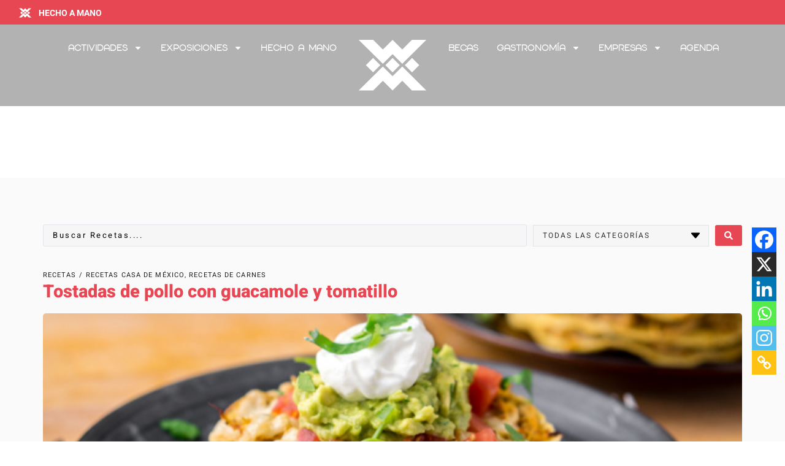

--- FILE ---
content_type: text/html; charset=UTF-8
request_url: https://www.casademexico.es/noticia/receta/tostadas-de-pollo-con-guacamole-y-tomatillo/
body_size: 60777
content:
<!doctype html>
<html lang="es">
<head><meta charset="UTF-8"><script>if(navigator.userAgent.match(/MSIE|Internet Explorer/i)||navigator.userAgent.match(/Trident\/7\..*?rv:11/i)){var href=document.location.href;if(!href.match(/[?&]nowprocket/)){if(href.indexOf("?")==-1){if(href.indexOf("#")==-1){document.location.href=href+"?nowprocket=1"}else{document.location.href=href.replace("#","?nowprocket=1#")}}else{if(href.indexOf("#")==-1){document.location.href=href+"&nowprocket=1"}else{document.location.href=href.replace("#","&nowprocket=1#")}}}}</script><script>(()=>{class RocketLazyLoadScripts{constructor(){this.v="2.0.4",this.userEvents=["keydown","keyup","mousedown","mouseup","mousemove","mouseover","mouseout","touchmove","touchstart","touchend","touchcancel","wheel","click","dblclick","input"],this.attributeEvents=["onblur","onclick","oncontextmenu","ondblclick","onfocus","onmousedown","onmouseenter","onmouseleave","onmousemove","onmouseout","onmouseover","onmouseup","onmousewheel","onscroll","onsubmit"]}async t(){this.i(),this.o(),/iP(ad|hone)/.test(navigator.userAgent)&&this.h(),this.u(),this.l(this),this.m(),this.k(this),this.p(this),this._(),await Promise.all([this.R(),this.L()]),this.lastBreath=Date.now(),this.S(this),this.P(),this.D(),this.O(),this.M(),await this.C(this.delayedScripts.normal),await this.C(this.delayedScripts.defer),await this.C(this.delayedScripts.async),await this.T(),await this.F(),await this.j(),await this.A(),window.dispatchEvent(new Event("rocket-allScriptsLoaded")),this.everythingLoaded=!0,this.lastTouchEnd&&await new Promise(t=>setTimeout(t,500-Date.now()+this.lastTouchEnd)),this.I(),this.H(),this.U(),this.W()}i(){this.CSPIssue=sessionStorage.getItem("rocketCSPIssue"),document.addEventListener("securitypolicyviolation",t=>{this.CSPIssue||"script-src-elem"!==t.violatedDirective||"data"!==t.blockedURI||(this.CSPIssue=!0,sessionStorage.setItem("rocketCSPIssue",!0))},{isRocket:!0})}o(){window.addEventListener("pageshow",t=>{this.persisted=t.persisted,this.realWindowLoadedFired=!0},{isRocket:!0}),window.addEventListener("pagehide",()=>{this.onFirstUserAction=null},{isRocket:!0})}h(){let t;function e(e){t=e}window.addEventListener("touchstart",e,{isRocket:!0}),window.addEventListener("touchend",function i(o){o.changedTouches[0]&&t.changedTouches[0]&&Math.abs(o.changedTouches[0].pageX-t.changedTouches[0].pageX)<10&&Math.abs(o.changedTouches[0].pageY-t.changedTouches[0].pageY)<10&&o.timeStamp-t.timeStamp<200&&(window.removeEventListener("touchstart",e,{isRocket:!0}),window.removeEventListener("touchend",i,{isRocket:!0}),"INPUT"===o.target.tagName&&"text"===o.target.type||(o.target.dispatchEvent(new TouchEvent("touchend",{target:o.target,bubbles:!0})),o.target.dispatchEvent(new MouseEvent("mouseover",{target:o.target,bubbles:!0})),o.target.dispatchEvent(new PointerEvent("click",{target:o.target,bubbles:!0,cancelable:!0,detail:1,clientX:o.changedTouches[0].clientX,clientY:o.changedTouches[0].clientY})),event.preventDefault()))},{isRocket:!0})}q(t){this.userActionTriggered||("mousemove"!==t.type||this.firstMousemoveIgnored?"keyup"===t.type||"mouseover"===t.type||"mouseout"===t.type||(this.userActionTriggered=!0,this.onFirstUserAction&&this.onFirstUserAction()):this.firstMousemoveIgnored=!0),"click"===t.type&&t.preventDefault(),t.stopPropagation(),t.stopImmediatePropagation(),"touchstart"===this.lastEvent&&"touchend"===t.type&&(this.lastTouchEnd=Date.now()),"click"===t.type&&(this.lastTouchEnd=0),this.lastEvent=t.type,t.composedPath&&t.composedPath()[0].getRootNode()instanceof ShadowRoot&&(t.rocketTarget=t.composedPath()[0]),this.savedUserEvents.push(t)}u(){this.savedUserEvents=[],this.userEventHandler=this.q.bind(this),this.userEvents.forEach(t=>window.addEventListener(t,this.userEventHandler,{passive:!1,isRocket:!0})),document.addEventListener("visibilitychange",this.userEventHandler,{isRocket:!0})}U(){this.userEvents.forEach(t=>window.removeEventListener(t,this.userEventHandler,{passive:!1,isRocket:!0})),document.removeEventListener("visibilitychange",this.userEventHandler,{isRocket:!0}),this.savedUserEvents.forEach(t=>{(t.rocketTarget||t.target).dispatchEvent(new window[t.constructor.name](t.type,t))})}m(){const t="return false",e=Array.from(this.attributeEvents,t=>"data-rocket-"+t),i="["+this.attributeEvents.join("],[")+"]",o="[data-rocket-"+this.attributeEvents.join("],[data-rocket-")+"]",s=(e,i,o)=>{o&&o!==t&&(e.setAttribute("data-rocket-"+i,o),e["rocket"+i]=new Function("event",o),e.setAttribute(i,t))};new MutationObserver(t=>{for(const n of t)"attributes"===n.type&&(n.attributeName.startsWith("data-rocket-")||this.everythingLoaded?n.attributeName.startsWith("data-rocket-")&&this.everythingLoaded&&this.N(n.target,n.attributeName.substring(12)):s(n.target,n.attributeName,n.target.getAttribute(n.attributeName))),"childList"===n.type&&n.addedNodes.forEach(t=>{if(t.nodeType===Node.ELEMENT_NODE)if(this.everythingLoaded)for(const i of[t,...t.querySelectorAll(o)])for(const t of i.getAttributeNames())e.includes(t)&&this.N(i,t.substring(12));else for(const e of[t,...t.querySelectorAll(i)])for(const t of e.getAttributeNames())this.attributeEvents.includes(t)&&s(e,t,e.getAttribute(t))})}).observe(document,{subtree:!0,childList:!0,attributeFilter:[...this.attributeEvents,...e]})}I(){this.attributeEvents.forEach(t=>{document.querySelectorAll("[data-rocket-"+t+"]").forEach(e=>{this.N(e,t)})})}N(t,e){const i=t.getAttribute("data-rocket-"+e);i&&(t.setAttribute(e,i),t.removeAttribute("data-rocket-"+e))}k(t){Object.defineProperty(HTMLElement.prototype,"onclick",{get(){return this.rocketonclick||null},set(e){this.rocketonclick=e,this.setAttribute(t.everythingLoaded?"onclick":"data-rocket-onclick","this.rocketonclick(event)")}})}S(t){function e(e,i){let o=e[i];e[i]=null,Object.defineProperty(e,i,{get:()=>o,set(s){t.everythingLoaded?o=s:e["rocket"+i]=o=s}})}e(document,"onreadystatechange"),e(window,"onload"),e(window,"onpageshow");try{Object.defineProperty(document,"readyState",{get:()=>t.rocketReadyState,set(e){t.rocketReadyState=e},configurable:!0}),document.readyState="loading"}catch(t){console.log("WPRocket DJE readyState conflict, bypassing")}}l(t){this.originalAddEventListener=EventTarget.prototype.addEventListener,this.originalRemoveEventListener=EventTarget.prototype.removeEventListener,this.savedEventListeners=[],EventTarget.prototype.addEventListener=function(e,i,o){o&&o.isRocket||!t.B(e,this)&&!t.userEvents.includes(e)||t.B(e,this)&&!t.userActionTriggered||e.startsWith("rocket-")||t.everythingLoaded?t.originalAddEventListener.call(this,e,i,o):(t.savedEventListeners.push({target:this,remove:!1,type:e,func:i,options:o}),"mouseenter"!==e&&"mouseleave"!==e||t.originalAddEventListener.call(this,e,t.savedUserEvents.push,o))},EventTarget.prototype.removeEventListener=function(e,i,o){o&&o.isRocket||!t.B(e,this)&&!t.userEvents.includes(e)||t.B(e,this)&&!t.userActionTriggered||e.startsWith("rocket-")||t.everythingLoaded?t.originalRemoveEventListener.call(this,e,i,o):t.savedEventListeners.push({target:this,remove:!0,type:e,func:i,options:o})}}J(t,e){this.savedEventListeners=this.savedEventListeners.filter(i=>{let o=i.type,s=i.target||window;return e!==o||t!==s||(this.B(o,s)&&(i.type="rocket-"+o),this.$(i),!1)})}H(){EventTarget.prototype.addEventListener=this.originalAddEventListener,EventTarget.prototype.removeEventListener=this.originalRemoveEventListener,this.savedEventListeners.forEach(t=>this.$(t))}$(t){t.remove?this.originalRemoveEventListener.call(t.target,t.type,t.func,t.options):this.originalAddEventListener.call(t.target,t.type,t.func,t.options)}p(t){let e;function i(e){return t.everythingLoaded?e:e.split(" ").map(t=>"load"===t||t.startsWith("load.")?"rocket-jquery-load":t).join(" ")}function o(o){function s(e){const s=o.fn[e];o.fn[e]=o.fn.init.prototype[e]=function(){return this[0]===window&&t.userActionTriggered&&("string"==typeof arguments[0]||arguments[0]instanceof String?arguments[0]=i(arguments[0]):"object"==typeof arguments[0]&&Object.keys(arguments[0]).forEach(t=>{const e=arguments[0][t];delete arguments[0][t],arguments[0][i(t)]=e})),s.apply(this,arguments),this}}if(o&&o.fn&&!t.allJQueries.includes(o)){const e={DOMContentLoaded:[],"rocket-DOMContentLoaded":[]};for(const t in e)document.addEventListener(t,()=>{e[t].forEach(t=>t())},{isRocket:!0});o.fn.ready=o.fn.init.prototype.ready=function(i){function s(){parseInt(o.fn.jquery)>2?setTimeout(()=>i.bind(document)(o)):i.bind(document)(o)}return"function"==typeof i&&(t.realDomReadyFired?!t.userActionTriggered||t.fauxDomReadyFired?s():e["rocket-DOMContentLoaded"].push(s):e.DOMContentLoaded.push(s)),o([])},s("on"),s("one"),s("off"),t.allJQueries.push(o)}e=o}t.allJQueries=[],o(window.jQuery),Object.defineProperty(window,"jQuery",{get:()=>e,set(t){o(t)}})}P(){const t=new Map;document.write=document.writeln=function(e){const i=document.currentScript,o=document.createRange(),s=i.parentElement;let n=t.get(i);void 0===n&&(n=i.nextSibling,t.set(i,n));const c=document.createDocumentFragment();o.setStart(c,0),c.appendChild(o.createContextualFragment(e)),s.insertBefore(c,n)}}async R(){return new Promise(t=>{this.userActionTriggered?t():this.onFirstUserAction=t})}async L(){return new Promise(t=>{document.addEventListener("DOMContentLoaded",()=>{this.realDomReadyFired=!0,t()},{isRocket:!0})})}async j(){return this.realWindowLoadedFired?Promise.resolve():new Promise(t=>{window.addEventListener("load",t,{isRocket:!0})})}M(){this.pendingScripts=[];this.scriptsMutationObserver=new MutationObserver(t=>{for(const e of t)e.addedNodes.forEach(t=>{"SCRIPT"!==t.tagName||t.noModule||t.isWPRocket||this.pendingScripts.push({script:t,promise:new Promise(e=>{const i=()=>{const i=this.pendingScripts.findIndex(e=>e.script===t);i>=0&&this.pendingScripts.splice(i,1),e()};t.addEventListener("load",i,{isRocket:!0}),t.addEventListener("error",i,{isRocket:!0}),setTimeout(i,1e3)})})})}),this.scriptsMutationObserver.observe(document,{childList:!0,subtree:!0})}async F(){await this.X(),this.pendingScripts.length?(await this.pendingScripts[0].promise,await this.F()):this.scriptsMutationObserver.disconnect()}D(){this.delayedScripts={normal:[],async:[],defer:[]},document.querySelectorAll("script[type$=rocketlazyloadscript]").forEach(t=>{t.hasAttribute("data-rocket-src")?t.hasAttribute("async")&&!1!==t.async?this.delayedScripts.async.push(t):t.hasAttribute("defer")&&!1!==t.defer||"module"===t.getAttribute("data-rocket-type")?this.delayedScripts.defer.push(t):this.delayedScripts.normal.push(t):this.delayedScripts.normal.push(t)})}async _(){await this.L();let t=[];document.querySelectorAll("script[type$=rocketlazyloadscript][data-rocket-src]").forEach(e=>{let i=e.getAttribute("data-rocket-src");if(i&&!i.startsWith("data:")){i.startsWith("//")&&(i=location.protocol+i);try{const o=new URL(i).origin;o!==location.origin&&t.push({src:o,crossOrigin:e.crossOrigin||"module"===e.getAttribute("data-rocket-type")})}catch(t){}}}),t=[...new Map(t.map(t=>[JSON.stringify(t),t])).values()],this.Y(t,"preconnect")}async G(t){if(await this.K(),!0!==t.noModule||!("noModule"in HTMLScriptElement.prototype))return new Promise(e=>{let i;function o(){(i||t).setAttribute("data-rocket-status","executed"),e()}try{if(navigator.userAgent.includes("Firefox/")||""===navigator.vendor||this.CSPIssue)i=document.createElement("script"),[...t.attributes].forEach(t=>{let e=t.nodeName;"type"!==e&&("data-rocket-type"===e&&(e="type"),"data-rocket-src"===e&&(e="src"),i.setAttribute(e,t.nodeValue))}),t.text&&(i.text=t.text),t.nonce&&(i.nonce=t.nonce),i.hasAttribute("src")?(i.addEventListener("load",o,{isRocket:!0}),i.addEventListener("error",()=>{i.setAttribute("data-rocket-status","failed-network"),e()},{isRocket:!0}),setTimeout(()=>{i.isConnected||e()},1)):(i.text=t.text,o()),i.isWPRocket=!0,t.parentNode.replaceChild(i,t);else{const i=t.getAttribute("data-rocket-type"),s=t.getAttribute("data-rocket-src");i?(t.type=i,t.removeAttribute("data-rocket-type")):t.removeAttribute("type"),t.addEventListener("load",o,{isRocket:!0}),t.addEventListener("error",i=>{this.CSPIssue&&i.target.src.startsWith("data:")?(console.log("WPRocket: CSP fallback activated"),t.removeAttribute("src"),this.G(t).then(e)):(t.setAttribute("data-rocket-status","failed-network"),e())},{isRocket:!0}),s?(t.fetchPriority="high",t.removeAttribute("data-rocket-src"),t.src=s):t.src="data:text/javascript;base64,"+window.btoa(unescape(encodeURIComponent(t.text)))}}catch(i){t.setAttribute("data-rocket-status","failed-transform"),e()}});t.setAttribute("data-rocket-status","skipped")}async C(t){const e=t.shift();return e?(e.isConnected&&await this.G(e),this.C(t)):Promise.resolve()}O(){this.Y([...this.delayedScripts.normal,...this.delayedScripts.defer,...this.delayedScripts.async],"preload")}Y(t,e){this.trash=this.trash||[];let i=!0;var o=document.createDocumentFragment();t.forEach(t=>{const s=t.getAttribute&&t.getAttribute("data-rocket-src")||t.src;if(s&&!s.startsWith("data:")){const n=document.createElement("link");n.href=s,n.rel=e,"preconnect"!==e&&(n.as="script",n.fetchPriority=i?"high":"low"),t.getAttribute&&"module"===t.getAttribute("data-rocket-type")&&(n.crossOrigin=!0),t.crossOrigin&&(n.crossOrigin=t.crossOrigin),t.integrity&&(n.integrity=t.integrity),t.nonce&&(n.nonce=t.nonce),o.appendChild(n),this.trash.push(n),i=!1}}),document.head.appendChild(o)}W(){this.trash.forEach(t=>t.remove())}async T(){try{document.readyState="interactive"}catch(t){}this.fauxDomReadyFired=!0;try{await this.K(),this.J(document,"readystatechange"),document.dispatchEvent(new Event("rocket-readystatechange")),await this.K(),document.rocketonreadystatechange&&document.rocketonreadystatechange(),await this.K(),this.J(document,"DOMContentLoaded"),document.dispatchEvent(new Event("rocket-DOMContentLoaded")),await this.K(),this.J(window,"DOMContentLoaded"),window.dispatchEvent(new Event("rocket-DOMContentLoaded"))}catch(t){console.error(t)}}async A(){try{document.readyState="complete"}catch(t){}try{await this.K(),this.J(document,"readystatechange"),document.dispatchEvent(new Event("rocket-readystatechange")),await this.K(),document.rocketonreadystatechange&&document.rocketonreadystatechange(),await this.K(),this.J(window,"load"),window.dispatchEvent(new Event("rocket-load")),await this.K(),window.rocketonload&&window.rocketonload(),await this.K(),this.allJQueries.forEach(t=>t(window).trigger("rocket-jquery-load")),await this.K(),this.J(window,"pageshow");const t=new Event("rocket-pageshow");t.persisted=this.persisted,window.dispatchEvent(t),await this.K(),window.rocketonpageshow&&window.rocketonpageshow({persisted:this.persisted})}catch(t){console.error(t)}}async K(){Date.now()-this.lastBreath>45&&(await this.X(),this.lastBreath=Date.now())}async X(){return document.hidden?new Promise(t=>setTimeout(t)):new Promise(t=>requestAnimationFrame(t))}B(t,e){return e===document&&"readystatechange"===t||(e===document&&"DOMContentLoaded"===t||(e===window&&"DOMContentLoaded"===t||(e===window&&"load"===t||e===window&&"pageshow"===t)))}static run(){(new RocketLazyLoadScripts).t()}}RocketLazyLoadScripts.run()})();</script>
	
	<meta name="viewport" content="width=device-width, initial-scale=1">
	<link rel="profile" href="https://gmpg.org/xfn/11">
	<meta name='robots' content='index, follow, max-image-preview:large, max-snippet:-1, max-video-preview:-1' />

	<!-- This site is optimized with the Yoast SEO plugin v26.8 - https://yoast.com/product/yoast-seo-wordpress/ -->
	<title>Tostadas de pollo con guacamole y tomatillo - Fundación Casa de México en España</title>
<link data-rocket-preload as="style" data-wpr-hosted-gf-parameters="family=Roboto%3A100%2C100italic%2C200%2C200italic%2C300%2C300italic%2C400%2C400italic%2C500%2C500italic%2C600%2C600italic%2C700%2C700italic%2C800%2C800italic%2C900%2C900italic%7CRoboto%20Slab%3A100%2C100italic%2C200%2C200italic%2C300%2C300italic%2C400%2C400italic%2C500%2C500italic%2C600%2C600italic%2C700%2C700italic%2C800%2C800italic%2C900%2C900italic%7CHeebo%3A100%2C100italic%2C200%2C200italic%2C300%2C300italic%2C400%2C400italic%2C500%2C500italic%2C600%2C600italic%2C700%2C700italic%2C800%2C800italic%2C900%2C900italic%7COpen%20Sans&display=swap" href="https://www.casademexico.es/wp-content/cache/fonts/1/google-fonts/css/0/e/c/a2c2376c06f54f37e8f8a3823d6df.css" rel="preload">
<link data-wpr-hosted-gf-parameters="family=Roboto%3A100%2C100italic%2C200%2C200italic%2C300%2C300italic%2C400%2C400italic%2C500%2C500italic%2C600%2C600italic%2C700%2C700italic%2C800%2C800italic%2C900%2C900italic%7CRoboto%20Slab%3A100%2C100italic%2C200%2C200italic%2C300%2C300italic%2C400%2C400italic%2C500%2C500italic%2C600%2C600italic%2C700%2C700italic%2C800%2C800italic%2C900%2C900italic%7CHeebo%3A100%2C100italic%2C200%2C200italic%2C300%2C300italic%2C400%2C400italic%2C500%2C500italic%2C600%2C600italic%2C700%2C700italic%2C800%2C800italic%2C900%2C900italic%7COpen%20Sans&display=swap" href="https://www.casademexico.es/wp-content/cache/fonts/1/google-fonts/css/0/e/c/a2c2376c06f54f37e8f8a3823d6df.css" media="print" onload="this.media=&#039;all&#039;" rel="stylesheet">
<noscript data-wpr-hosted-gf-parameters=""><link rel="stylesheet" href="https://fonts.googleapis.com/css?family=Roboto%3A100%2C100italic%2C200%2C200italic%2C300%2C300italic%2C400%2C400italic%2C500%2C500italic%2C600%2C600italic%2C700%2C700italic%2C800%2C800italic%2C900%2C900italic%7CRoboto%20Slab%3A100%2C100italic%2C200%2C200italic%2C300%2C300italic%2C400%2C400italic%2C500%2C500italic%2C600%2C600italic%2C700%2C700italic%2C800%2C800italic%2C900%2C900italic%7CHeebo%3A100%2C100italic%2C200%2C200italic%2C300%2C300italic%2C400%2C400italic%2C500%2C500italic%2C600%2C600italic%2C700%2C700italic%2C800%2C800italic%2C900%2C900italic%7COpen%20Sans&#038;display=swap"></noscript>
	<link rel="canonical" href="https://www.casademexico.es/noticia/receta/tostadas-de-pollo-con-guacamole-y-tomatillo/" />
	<meta property="og:locale" content="es_ES" />
	<meta property="og:type" content="article" />
	<meta property="og:title" content="Tostadas de pollo con guacamole y tomatillo - Fundación Casa de México en España" />
	<meta property="og:url" content="https://www.casademexico.es/noticia/receta/tostadas-de-pollo-con-guacamole-y-tomatillo/" />
	<meta property="og:site_name" content="Fundación Casa de México en España" />
	<meta property="article:publisher" content="https://www.facebook.com/casademexicoenespana/" />
	<meta name="twitter:card" content="summary_large_image" />
	<meta name="twitter:site" content="@casademexicoesp" />
	<script type="application/ld+json" class="yoast-schema-graph">{"@context":"https://schema.org","@graph":[{"@type":"WebPage","@id":"https://www.casademexico.es/noticia/receta/tostadas-de-pollo-con-guacamole-y-tomatillo/","url":"https://www.casademexico.es/noticia/receta/tostadas-de-pollo-con-guacamole-y-tomatillo/","name":"Tostadas de pollo con guacamole y tomatillo - Fundación Casa de México en España","isPartOf":{"@id":"https://www.casademexico.es/#website"},"datePublished":"2024-04-11T08:41:56+00:00","breadcrumb":{"@id":"https://www.casademexico.es/noticia/receta/tostadas-de-pollo-con-guacamole-y-tomatillo/#breadcrumb"},"inLanguage":"es","potentialAction":[{"@type":"ReadAction","target":["https://www.casademexico.es/noticia/receta/tostadas-de-pollo-con-guacamole-y-tomatillo/"]}]},{"@type":"BreadcrumbList","@id":"https://www.casademexico.es/noticia/receta/tostadas-de-pollo-con-guacamole-y-tomatillo/#breadcrumb","itemListElement":[{"@type":"ListItem","position":1,"name":"Portada","item":"https://www.casademexico.es/"},{"@type":"ListItem","position":2,"name":"Tostadas de pollo con guacamole y tomatillo"}]},{"@type":"WebSite","@id":"https://www.casademexico.es/#website","url":"https://www.casademexico.es/","name":"Fundación Casa de México en España","description":"","publisher":{"@id":"https://www.casademexico.es/#organization"},"potentialAction":[{"@type":"SearchAction","target":{"@type":"EntryPoint","urlTemplate":"https://www.casademexico.es/?s={search_term_string}"},"query-input":{"@type":"PropertyValueSpecification","valueRequired":true,"valueName":"search_term_string"}}],"inLanguage":"es"},{"@type":"Organization","@id":"https://www.casademexico.es/#organization","name":"Fundación Casa de México en España","url":"https://www.casademexico.es/","logo":{"@type":"ImageObject","inLanguage":"es","@id":"https://www.casademexico.es/#/schema/logo/image/","url":"https://www.casademexico.es/wp-content/uploads/2023/10/Logo_Variante_FUNDACION_VF_03-1.png","contentUrl":"https://www.casademexico.es/wp-content/uploads/2023/10/Logo_Variante_FUNDACION_VF_03-1.png","width":2950,"height":869,"caption":"Fundación Casa de México en España"},"image":{"@id":"https://www.casademexico.es/#/schema/logo/image/"},"sameAs":["https://www.facebook.com/casademexicoenespana/","https://x.com/casademexicoesp","https://www.youtube.com/channel/UCA445Z5mv4Q2-XiysmCXcaQ","https://www.instagram.com/casademexicoenespana/","https://www.tiktok.com/@casademexicoenespana"]}]}</script>
	<!-- / Yoast SEO plugin. -->


<link href='https://fonts.gstatic.com' crossorigin rel='preconnect' />
<style id='wp-img-auto-sizes-contain-inline-css'>
img:is([sizes=auto i],[sizes^="auto," i]){contain-intrinsic-size:3000px 1500px}
/*# sourceURL=wp-img-auto-sizes-contain-inline-css */
</style>
<link data-minify="1" rel='stylesheet' id='hello-elementor-theme-style-css' href='https://www.casademexico.es/wp-content/cache/min/1/wp-content/themes/hello-elementor/assets/css/theme.css?ver=1769770856' media='all' />
<link data-minify="1" rel='stylesheet' id='jet-menu-hello-css' href='https://www.casademexico.es/wp-content/cache/min/1/wp-content/plugins/jet-menu/integration/themes/hello-elementor/assets/css/style.css?ver=1769770856' media='all' />
<link rel='stylesheet' id='wp-block-library-css' href='https://www.casademexico.es/wp-includes/css/dist/block-library/style.min.css?ver=f2d930d481fd8fa7ad49f168c4739793' media='all' />
<link rel='stylesheet' id='wp-components-css' href='https://www.casademexico.es/wp-includes/css/dist/components/style.min.css?ver=f2d930d481fd8fa7ad49f168c4739793' media='all' />
<link rel='stylesheet' id='wp-preferences-css' href='https://www.casademexico.es/wp-includes/css/dist/preferences/style.min.css?ver=f2d930d481fd8fa7ad49f168c4739793' media='all' />
<link rel='stylesheet' id='wp-block-editor-css' href='https://www.casademexico.es/wp-includes/css/dist/block-editor/style.min.css?ver=f2d930d481fd8fa7ad49f168c4739793' media='all' />
<link data-minify="1" rel='stylesheet' id='popup-maker-block-library-style-css' href='https://www.casademexico.es/wp-content/cache/min/1/wp-content/plugins/popup-maker/dist/packages/block-library-style.css?ver=1769770856' media='all' />
<style id='global-styles-inline-css'>
:root{--wp--preset--aspect-ratio--square: 1;--wp--preset--aspect-ratio--4-3: 4/3;--wp--preset--aspect-ratio--3-4: 3/4;--wp--preset--aspect-ratio--3-2: 3/2;--wp--preset--aspect-ratio--2-3: 2/3;--wp--preset--aspect-ratio--16-9: 16/9;--wp--preset--aspect-ratio--9-16: 9/16;--wp--preset--color--black: #000000;--wp--preset--color--cyan-bluish-gray: #abb8c3;--wp--preset--color--white: #ffffff;--wp--preset--color--pale-pink: #f78da7;--wp--preset--color--vivid-red: #cf2e2e;--wp--preset--color--luminous-vivid-orange: #ff6900;--wp--preset--color--luminous-vivid-amber: #fcb900;--wp--preset--color--light-green-cyan: #7bdcb5;--wp--preset--color--vivid-green-cyan: #00d084;--wp--preset--color--pale-cyan-blue: #8ed1fc;--wp--preset--color--vivid-cyan-blue: #0693e3;--wp--preset--color--vivid-purple: #9b51e0;--wp--preset--gradient--vivid-cyan-blue-to-vivid-purple: linear-gradient(135deg,rgb(6,147,227) 0%,rgb(155,81,224) 100%);--wp--preset--gradient--light-green-cyan-to-vivid-green-cyan: linear-gradient(135deg,rgb(122,220,180) 0%,rgb(0,208,130) 100%);--wp--preset--gradient--luminous-vivid-amber-to-luminous-vivid-orange: linear-gradient(135deg,rgb(252,185,0) 0%,rgb(255,105,0) 100%);--wp--preset--gradient--luminous-vivid-orange-to-vivid-red: linear-gradient(135deg,rgb(255,105,0) 0%,rgb(207,46,46) 100%);--wp--preset--gradient--very-light-gray-to-cyan-bluish-gray: linear-gradient(135deg,rgb(238,238,238) 0%,rgb(169,184,195) 100%);--wp--preset--gradient--cool-to-warm-spectrum: linear-gradient(135deg,rgb(74,234,220) 0%,rgb(151,120,209) 20%,rgb(207,42,186) 40%,rgb(238,44,130) 60%,rgb(251,105,98) 80%,rgb(254,248,76) 100%);--wp--preset--gradient--blush-light-purple: linear-gradient(135deg,rgb(255,206,236) 0%,rgb(152,150,240) 100%);--wp--preset--gradient--blush-bordeaux: linear-gradient(135deg,rgb(254,205,165) 0%,rgb(254,45,45) 50%,rgb(107,0,62) 100%);--wp--preset--gradient--luminous-dusk: linear-gradient(135deg,rgb(255,203,112) 0%,rgb(199,81,192) 50%,rgb(65,88,208) 100%);--wp--preset--gradient--pale-ocean: linear-gradient(135deg,rgb(255,245,203) 0%,rgb(182,227,212) 50%,rgb(51,167,181) 100%);--wp--preset--gradient--electric-grass: linear-gradient(135deg,rgb(202,248,128) 0%,rgb(113,206,126) 100%);--wp--preset--gradient--midnight: linear-gradient(135deg,rgb(2,3,129) 0%,rgb(40,116,252) 100%);--wp--preset--font-size--small: 13px;--wp--preset--font-size--medium: 20px;--wp--preset--font-size--large: 36px;--wp--preset--font-size--x-large: 42px;--wp--preset--spacing--20: 0.44rem;--wp--preset--spacing--30: 0.67rem;--wp--preset--spacing--40: 1rem;--wp--preset--spacing--50: 1.5rem;--wp--preset--spacing--60: 2.25rem;--wp--preset--spacing--70: 3.38rem;--wp--preset--spacing--80: 5.06rem;--wp--preset--shadow--natural: 6px 6px 9px rgba(0, 0, 0, 0.2);--wp--preset--shadow--deep: 12px 12px 50px rgba(0, 0, 0, 0.4);--wp--preset--shadow--sharp: 6px 6px 0px rgba(0, 0, 0, 0.2);--wp--preset--shadow--outlined: 6px 6px 0px -3px rgb(255, 255, 255), 6px 6px rgb(0, 0, 0);--wp--preset--shadow--crisp: 6px 6px 0px rgb(0, 0, 0);}:root { --wp--style--global--content-size: 800px;--wp--style--global--wide-size: 1200px; }:where(body) { margin: 0; }.wp-site-blocks > .alignleft { float: left; margin-right: 2em; }.wp-site-blocks > .alignright { float: right; margin-left: 2em; }.wp-site-blocks > .aligncenter { justify-content: center; margin-left: auto; margin-right: auto; }:where(.wp-site-blocks) > * { margin-block-start: 24px; margin-block-end: 0; }:where(.wp-site-blocks) > :first-child { margin-block-start: 0; }:where(.wp-site-blocks) > :last-child { margin-block-end: 0; }:root { --wp--style--block-gap: 24px; }:root :where(.is-layout-flow) > :first-child{margin-block-start: 0;}:root :where(.is-layout-flow) > :last-child{margin-block-end: 0;}:root :where(.is-layout-flow) > *{margin-block-start: 24px;margin-block-end: 0;}:root :where(.is-layout-constrained) > :first-child{margin-block-start: 0;}:root :where(.is-layout-constrained) > :last-child{margin-block-end: 0;}:root :where(.is-layout-constrained) > *{margin-block-start: 24px;margin-block-end: 0;}:root :where(.is-layout-flex){gap: 24px;}:root :where(.is-layout-grid){gap: 24px;}.is-layout-flow > .alignleft{float: left;margin-inline-start: 0;margin-inline-end: 2em;}.is-layout-flow > .alignright{float: right;margin-inline-start: 2em;margin-inline-end: 0;}.is-layout-flow > .aligncenter{margin-left: auto !important;margin-right: auto !important;}.is-layout-constrained > .alignleft{float: left;margin-inline-start: 0;margin-inline-end: 2em;}.is-layout-constrained > .alignright{float: right;margin-inline-start: 2em;margin-inline-end: 0;}.is-layout-constrained > .aligncenter{margin-left: auto !important;margin-right: auto !important;}.is-layout-constrained > :where(:not(.alignleft):not(.alignright):not(.alignfull)){max-width: var(--wp--style--global--content-size);margin-left: auto !important;margin-right: auto !important;}.is-layout-constrained > .alignwide{max-width: var(--wp--style--global--wide-size);}body .is-layout-flex{display: flex;}.is-layout-flex{flex-wrap: wrap;align-items: center;}.is-layout-flex > :is(*, div){margin: 0;}body .is-layout-grid{display: grid;}.is-layout-grid > :is(*, div){margin: 0;}body{padding-top: 0px;padding-right: 0px;padding-bottom: 0px;padding-left: 0px;}a:where(:not(.wp-element-button)){text-decoration: underline;}:root :where(.wp-element-button, .wp-block-button__link){background-color: #32373c;border-width: 0;color: #fff;font-family: inherit;font-size: inherit;font-style: inherit;font-weight: inherit;letter-spacing: inherit;line-height: inherit;padding-top: calc(0.667em + 2px);padding-right: calc(1.333em + 2px);padding-bottom: calc(0.667em + 2px);padding-left: calc(1.333em + 2px);text-decoration: none;text-transform: inherit;}.has-black-color{color: var(--wp--preset--color--black) !important;}.has-cyan-bluish-gray-color{color: var(--wp--preset--color--cyan-bluish-gray) !important;}.has-white-color{color: var(--wp--preset--color--white) !important;}.has-pale-pink-color{color: var(--wp--preset--color--pale-pink) !important;}.has-vivid-red-color{color: var(--wp--preset--color--vivid-red) !important;}.has-luminous-vivid-orange-color{color: var(--wp--preset--color--luminous-vivid-orange) !important;}.has-luminous-vivid-amber-color{color: var(--wp--preset--color--luminous-vivid-amber) !important;}.has-light-green-cyan-color{color: var(--wp--preset--color--light-green-cyan) !important;}.has-vivid-green-cyan-color{color: var(--wp--preset--color--vivid-green-cyan) !important;}.has-pale-cyan-blue-color{color: var(--wp--preset--color--pale-cyan-blue) !important;}.has-vivid-cyan-blue-color{color: var(--wp--preset--color--vivid-cyan-blue) !important;}.has-vivid-purple-color{color: var(--wp--preset--color--vivid-purple) !important;}.has-black-background-color{background-color: var(--wp--preset--color--black) !important;}.has-cyan-bluish-gray-background-color{background-color: var(--wp--preset--color--cyan-bluish-gray) !important;}.has-white-background-color{background-color: var(--wp--preset--color--white) !important;}.has-pale-pink-background-color{background-color: var(--wp--preset--color--pale-pink) !important;}.has-vivid-red-background-color{background-color: var(--wp--preset--color--vivid-red) !important;}.has-luminous-vivid-orange-background-color{background-color: var(--wp--preset--color--luminous-vivid-orange) !important;}.has-luminous-vivid-amber-background-color{background-color: var(--wp--preset--color--luminous-vivid-amber) !important;}.has-light-green-cyan-background-color{background-color: var(--wp--preset--color--light-green-cyan) !important;}.has-vivid-green-cyan-background-color{background-color: var(--wp--preset--color--vivid-green-cyan) !important;}.has-pale-cyan-blue-background-color{background-color: var(--wp--preset--color--pale-cyan-blue) !important;}.has-vivid-cyan-blue-background-color{background-color: var(--wp--preset--color--vivid-cyan-blue) !important;}.has-vivid-purple-background-color{background-color: var(--wp--preset--color--vivid-purple) !important;}.has-black-border-color{border-color: var(--wp--preset--color--black) !important;}.has-cyan-bluish-gray-border-color{border-color: var(--wp--preset--color--cyan-bluish-gray) !important;}.has-white-border-color{border-color: var(--wp--preset--color--white) !important;}.has-pale-pink-border-color{border-color: var(--wp--preset--color--pale-pink) !important;}.has-vivid-red-border-color{border-color: var(--wp--preset--color--vivid-red) !important;}.has-luminous-vivid-orange-border-color{border-color: var(--wp--preset--color--luminous-vivid-orange) !important;}.has-luminous-vivid-amber-border-color{border-color: var(--wp--preset--color--luminous-vivid-amber) !important;}.has-light-green-cyan-border-color{border-color: var(--wp--preset--color--light-green-cyan) !important;}.has-vivid-green-cyan-border-color{border-color: var(--wp--preset--color--vivid-green-cyan) !important;}.has-pale-cyan-blue-border-color{border-color: var(--wp--preset--color--pale-cyan-blue) !important;}.has-vivid-cyan-blue-border-color{border-color: var(--wp--preset--color--vivid-cyan-blue) !important;}.has-vivid-purple-border-color{border-color: var(--wp--preset--color--vivid-purple) !important;}.has-vivid-cyan-blue-to-vivid-purple-gradient-background{background: var(--wp--preset--gradient--vivid-cyan-blue-to-vivid-purple) !important;}.has-light-green-cyan-to-vivid-green-cyan-gradient-background{background: var(--wp--preset--gradient--light-green-cyan-to-vivid-green-cyan) !important;}.has-luminous-vivid-amber-to-luminous-vivid-orange-gradient-background{background: var(--wp--preset--gradient--luminous-vivid-amber-to-luminous-vivid-orange) !important;}.has-luminous-vivid-orange-to-vivid-red-gradient-background{background: var(--wp--preset--gradient--luminous-vivid-orange-to-vivid-red) !important;}.has-very-light-gray-to-cyan-bluish-gray-gradient-background{background: var(--wp--preset--gradient--very-light-gray-to-cyan-bluish-gray) !important;}.has-cool-to-warm-spectrum-gradient-background{background: var(--wp--preset--gradient--cool-to-warm-spectrum) !important;}.has-blush-light-purple-gradient-background{background: var(--wp--preset--gradient--blush-light-purple) !important;}.has-blush-bordeaux-gradient-background{background: var(--wp--preset--gradient--blush-bordeaux) !important;}.has-luminous-dusk-gradient-background{background: var(--wp--preset--gradient--luminous-dusk) !important;}.has-pale-ocean-gradient-background{background: var(--wp--preset--gradient--pale-ocean) !important;}.has-electric-grass-gradient-background{background: var(--wp--preset--gradient--electric-grass) !important;}.has-midnight-gradient-background{background: var(--wp--preset--gradient--midnight) !important;}.has-small-font-size{font-size: var(--wp--preset--font-size--small) !important;}.has-medium-font-size{font-size: var(--wp--preset--font-size--medium) !important;}.has-large-font-size{font-size: var(--wp--preset--font-size--large) !important;}.has-x-large-font-size{font-size: var(--wp--preset--font-size--x-large) !important;}
:root :where(.wp-block-pullquote){font-size: 1.5em;line-height: 1.6;}
/*# sourceURL=global-styles-inline-css */
</style>
<link rel='stylesheet' id='cmplz-general-css' href='https://www.casademexico.es/wp-content/plugins/complianz-gdpr-premium/assets/css/cookieblocker.min.css?ver=1769532657' media='all' />
<link data-minify="1" rel='stylesheet' id='hello-elementor-css' href='https://www.casademexico.es/wp-content/cache/min/1/wp-content/themes/hello-elementor/assets/css/reset.css?ver=1769770856' media='all' />
<link data-minify="1" rel='stylesheet' id='hello-elementor-header-footer-css' href='https://www.casademexico.es/wp-content/cache/min/1/wp-content/themes/hello-elementor/assets/css/header-footer.css?ver=1769770856' media='all' />
<link rel='stylesheet' id='elementor-frontend-css' href='https://www.casademexico.es/wp-content/uploads/elementor/css/custom-frontend.min.css?ver=1769601528' media='all' />
<link rel='stylesheet' id='elementor-post-6-css' href='https://www.casademexico.es/wp-content/uploads/elementor/css/post-6.css?ver=1769601528' media='all' />
<link data-minify="1" rel='stylesheet' id='jet-menu-public-styles-css' href='https://www.casademexico.es/wp-content/cache/min/1/wp-content/plugins/jet-menu/assets/public/css/public.css?ver=1769770856' media='all' />
<link data-minify="1" rel='stylesheet' id='jet-popup-frontend-css' href='https://www.casademexico.es/wp-content/cache/background-css/1/www.casademexico.es/wp-content/cache/min/1/wp-content/plugins/jet-popup/assets/css/jet-popup-frontend.css?ver=1769770856&wpr_t=1769995612' media='all' />
<link rel='stylesheet' id='jet-theme-core-frontend-styles-css' href='https://www.casademexico.es/wp-content/plugins/jet-theme-core/assets/css/frontend.css?ver=2.3.1.1' media='all' />
<link data-minify="1" rel='stylesheet' id='dflip-style-css' href='https://www.casademexico.es/wp-content/cache/min/1/wp-content/plugins/3d-flipbook-dflip-lite/assets/css/dflip.min.css?ver=1769770856' media='all' />
<link data-minify="1" rel='stylesheet' id='wpdreams-asl-basic-css' href='https://www.casademexico.es/wp-content/cache/min/1/wp-content/plugins/ajax-search-lite/css/style.basic.css?ver=1769770856' media='all' />
<style id='wpdreams-asl-basic-inline-css'>

					div[id*='ajaxsearchlitesettings'].searchsettings .asl_option_inner label {
						font-size: 0px !important;
						color: rgba(0, 0, 0, 0);
					}
					div[id*='ajaxsearchlitesettings'].searchsettings .asl_option_inner label:after {
						font-size: 11px !important;
						position: absolute;
						top: 0;
						left: 0;
						z-index: 1;
					}
					.asl_w_container {
						width: 100%;
						margin: 0px 0px 0px 0px;
						min-width: 200px;
					}
					div[id*='ajaxsearchlite'].asl_m {
						width: 100%;
					}
					div[id*='ajaxsearchliteres'].wpdreams_asl_results div.resdrg span.highlighted {
						font-weight: bold;
						color: rgba(217, 49, 43, 1);
						background-color: rgba(238, 238, 238, 1);
					}
					div[id*='ajaxsearchliteres'].wpdreams_asl_results .results img.asl_image {
						width: 70px;
						height: 70px;
						object-fit: cover;
					}
					div[id*='ajaxsearchlite'].asl_r .results {
						max-height: none;
					}
					div[id*='ajaxsearchlite'].asl_r {
						position: static;
					}
				
							.asl_w, .asl_w * {font-family:&quot;Heebo&quot; !important;}
							.asl_m input[type=search]::placeholder{font-family:&quot;Heebo&quot; !important;}
							.asl_m input[type=search]::-webkit-input-placeholder{font-family:&quot;Heebo&quot; !important;}
							.asl_m input[type=search]::-moz-placeholder{font-family:&quot;Heebo&quot; !important;}
							.asl_m input[type=search]:-ms-input-placeholder{font-family:&quot;Heebo&quot; !important;}
						
						.asl_r.asl_w {
							width: ;
						}
					
						div.asl_r.asl_w.vertical .results .item::after {
							display: block;
							position: absolute;
							bottom: 0;
							content: '';
							height: 1px;
							width: 100%;
							background: #D8D8D8;
						}
						div.asl_r.asl_w.vertical .results .item.asl_last_item::after {
							display: none;
						}
					
/*# sourceURL=wpdreams-asl-basic-inline-css */
</style>
<link data-minify="1" rel='stylesheet' id='wpdreams-asl-instance-css' href='https://www.casademexico.es/wp-content/cache/min/1/wp-content/plugins/ajax-search-lite/css/style-curvy-red.css?ver=1769770856' media='all' />
<link rel='stylesheet' id='widget-icon-list-css' href='https://www.casademexico.es/wp-content/uploads/elementor/css/custom-widget-icon-list.min.css?ver=1769601528' media='all' />
<link rel='stylesheet' id='widget-nav-menu-css' href='https://www.casademexico.es/wp-content/uploads/elementor/css/custom-pro-widget-nav-menu.min.css?ver=1769601528' media='all' />
<link rel='stylesheet' id='widget-image-css' href='https://www.casademexico.es/wp-content/plugins/elementor/assets/css/widget-image.min.css?ver=3.34.2' media='all' />
<link rel='stylesheet' id='e-sticky-css' href='https://www.casademexico.es/wp-content/plugins/elementor-pro/assets/css/modules/sticky.min.css?ver=3.34.1' media='all' />
<link rel='stylesheet' id='widget-social-icons-css' href='https://www.casademexico.es/wp-content/plugins/elementor/assets/css/widget-social-icons.min.css?ver=3.34.2' media='all' />
<link rel='stylesheet' id='e-apple-webkit-css' href='https://www.casademexico.es/wp-content/uploads/elementor/css/custom-apple-webkit.min.css?ver=1769601528' media='all' />
<link rel='stylesheet' id='widget-heading-css' href='https://www.casademexico.es/wp-content/plugins/elementor/assets/css/widget-heading.min.css?ver=3.34.2' media='all' />
<link rel='stylesheet' id='widget-spacer-css' href='https://www.casademexico.es/wp-content/plugins/elementor/assets/css/widget-spacer.min.css?ver=3.34.2' media='all' />
<link rel='stylesheet' id='widget-post-info-css' href='https://www.casademexico.es/wp-content/plugins/elementor-pro/assets/css/widget-post-info.min.css?ver=3.34.1' media='all' />
<link rel='stylesheet' id='widget-video-css' href='https://www.casademexico.es/wp-content/plugins/elementor/assets/css/widget-video.min.css?ver=3.34.2' media='all' />
<link rel='stylesheet' id='widget-icon-box-css' href='https://www.casademexico.es/wp-content/uploads/elementor/css/custom-widget-icon-box.min.css?ver=1769601528' media='all' />
<link rel='stylesheet' id='e-animation-fadeInRight-css' href='https://www.casademexico.es/wp-content/plugins/elementor/assets/lib/animations/styles/fadeInRight.min.css?ver=3.34.2' media='all' />
<link rel='stylesheet' id='e-animation-fadeInLeft-css' href='https://www.casademexico.es/wp-content/plugins/elementor/assets/lib/animations/styles/fadeInLeft.min.css?ver=3.34.2' media='all' />
<link rel='stylesheet' id='e-popup-css' href='https://www.casademexico.es/wp-content/plugins/elementor-pro/assets/css/conditionals/popup.min.css?ver=3.34.1' media='all' />
<link rel='stylesheet' id='jet-blocks-css' href='https://www.casademexico.es/wp-content/uploads/elementor/css/custom-jet-blocks.css?ver=1.3.23' media='all' />
<link data-minify="1" rel='stylesheet' id='jet-tabs-frontend-css' href='https://www.casademexico.es/wp-content/cache/background-css/1/www.casademexico.es/wp-content/cache/min/1/wp-content/plugins/jet-tabs/assets/css/jet-tabs-frontend.css?ver=1769770856&wpr_t=1769995612' media='all' />
<link data-minify="1" rel='stylesheet' id='swiper-css' href='https://www.casademexico.es/wp-content/cache/min/1/wp-content/plugins/elementor/assets/lib/swiper/v8/css/swiper.min.css?ver=1769770856' media='all' />
<link data-minify="1" rel='stylesheet' id='she-header-style-css' href='https://www.casademexico.es/wp-content/cache/min/1/wp-content/plugins/sticky-header-effects-for-elementor/assets/css/she-header-style.css?ver=1769770856' media='all' />
<link rel='stylesheet' id='elementor-post-475-css' href='https://www.casademexico.es/wp-content/uploads/elementor/css/post-475.css?ver=1769601528' media='all' />
<link rel='stylesheet' id='elementor-post-155-css' href='https://www.casademexico.es/wp-content/uploads/elementor/css/post-155.css?ver=1769601528' media='all' />
<link rel='stylesheet' id='elementor-post-449-css' href='https://www.casademexico.es/wp-content/cache/background-css/1/www.casademexico.es/wp-content/uploads/elementor/css/post-449.css?ver=1769601574&wpr_t=1769995612' media='all' />
<link rel='stylesheet' id='elementor-post-42310-css' href='https://www.casademexico.es/wp-content/uploads/elementor/css/post-42310.css?ver=1769601524' media='all' />
<link data-minify="1" rel='stylesheet' id='heateor_sss_frontend_css-css' href='https://www.casademexico.es/wp-content/cache/background-css/1/www.casademexico.es/wp-content/cache/min/1/wp-content/plugins/sassy-social-share/public/css/sassy-social-share-public.css?ver=1769770856&wpr_t=1769995612' media='all' />
<style id='heateor_sss_frontend_css-inline-css'>
.heateor_sss_button_instagram span.heateor_sss_svg,a.heateor_sss_instagram span.heateor_sss_svg{background:radial-gradient(circle at 30% 107%,#fdf497 0,#fdf497 5%,#fd5949 45%,#d6249f 60%,#285aeb 90%)}.heateor_sss_horizontal_sharing .heateor_sss_svg,.heateor_sss_standard_follow_icons_container .heateor_sss_svg{color:#fff;border-width:0px;border-style:solid;border-color:transparent}.heateor_sss_horizontal_sharing .heateorSssTCBackground{color:#666}.heateor_sss_horizontal_sharing span.heateor_sss_svg:hover,.heateor_sss_standard_follow_icons_container span.heateor_sss_svg:hover{border-color:transparent;}.heateor_sss_vertical_sharing span.heateor_sss_svg,.heateor_sss_floating_follow_icons_container span.heateor_sss_svg{color:#fff;border-width:0px;border-style:solid;border-color:transparent;}.heateor_sss_vertical_sharing .heateorSssTCBackground{color:#666;}.heateor_sss_vertical_sharing span.heateor_sss_svg:hover,.heateor_sss_floating_follow_icons_container span.heateor_sss_svg:hover{border-color:transparent;}@media screen and (max-width:783px) {.heateor_sss_vertical_sharing{display:none!important}}div.heateor_sss_mobile_footer{display:none;}@media screen and (max-width:783px){div.heateor_sss_bottom_sharing .heateorSssTCBackground{background-color:white}div.heateor_sss_bottom_sharing{width:100%!important;left:0!important;}div.heateor_sss_bottom_sharing a{width:16.666666666667% !important;}div.heateor_sss_bottom_sharing .heateor_sss_svg{width: 100% !important;}div.heateor_sss_bottom_sharing div.heateorSssTotalShareCount{font-size:1em!important;line-height:28px!important}div.heateor_sss_bottom_sharing div.heateorSssTotalShareText{font-size:.7em!important;line-height:0px!important}div.heateor_sss_mobile_footer{display:block;height:40px;}.heateor_sss_bottom_sharing{padding:0!important;display:block!important;width:auto!important;bottom:-2px!important;top: auto!important;}.heateor_sss_bottom_sharing .heateor_sss_square_count{line-height:inherit;}.heateor_sss_bottom_sharing .heateorSssSharingArrow{display:none;}.heateor_sss_bottom_sharing .heateorSssTCBackground{margin-right:1.1em!important}}
/*# sourceURL=heateor_sss_frontend_css-inline-css */
</style>
<link data-minify="1" rel='stylesheet' id='cf7cf-style-css' href='https://www.casademexico.es/wp-content/cache/min/1/wp-content/plugins/cf7-conditional-fields/style.css?ver=1769770856' media='all' />
<link rel='stylesheet' id='jquery-chosen-css' href='https://www.casademexico.es/wp-content/cache/background-css/1/www.casademexico.es/wp-content/plugins/jet-search/assets/lib/chosen/chosen.min.css?ver=1.8.7&wpr_t=1769995612' media='all' />
<link data-minify="1" rel='stylesheet' id='jet-search-css' href='https://www.casademexico.es/wp-content/cache/min/1/wp-content/plugins/jet-search/assets/css/jet-search.css?ver=1769770856' media='all' />



<script src="https://www.casademexico.es/wp-includes/js/jquery/jquery.min.js?ver=3.7.1" id="jquery-core-js"></script>
<script src="https://www.casademexico.es/wp-includes/js/jquery/jquery-migrate.min.js?ver=3.4.1" id="jquery-migrate-js"></script>
<script src="https://www.casademexico.es/wp-includes/js/imagesloaded.min.js?ver=f2d930d481fd8fa7ad49f168c4739793" id="imagesLoaded-js" data-rocket-defer defer></script>
<script type="rocketlazyloadscript" data-minify="1" data-rocket-src="https://www.casademexico.es/wp-content/cache/min/1/wp-content/plugins/sticky-header-effects-for-elementor/assets/js/she-header.js?ver=1769770856" id="she-header-js" data-rocket-defer defer></script>
<link data-minify="1" href="https://www.casademexico.es/wp-content/cache/min/1/wp-content/themes/hello-elementor/jquery.zabuto_calendar.css?ver=1769770856" rel="stylesheet">
<script data-minify="1" src="https://www.casademexico.es/wp-content/cache/min/1/wp-content/themes/hello-elementor/jquery.zabuto_calendar.js?ver=1769770856" data-rocket-defer defer></script>
<link href="https://www.casademexico.es/wp-content/themes/hello-elementor/zabuto_calendar.min.css" rel="stylesheet">
<script type="rocketlazyloadscript" data-rocket-src="https://www.casademexico.es/wp-content/themes/hello-elementor/zabuto_calendar.min.js" data-rocket-defer defer></script>
<link data-minify="1" rel="stylesheet" href="https://www.casademexico.es/wp-content/cache/min/1/wp-content/themes/hello-elementor/bootstrap-grid.css?ver=1769770856">			<style>.cmplz-hidden {
					display: none !important;
				}</style>				<link rel="preconnect" href="https://fonts.gstatic.com" crossorigin />
				
								
				<meta name="generator" content="Elementor 3.34.2; features: e_font_icon_svg, additional_custom_breakpoints; settings: css_print_method-external, google_font-enabled, font_display-swap">
			<style>
				.e-con.e-parent:nth-of-type(n+4):not(.e-lazyloaded):not(.e-no-lazyload),
				.e-con.e-parent:nth-of-type(n+4):not(.e-lazyloaded):not(.e-no-lazyload) * {
					background-image: none !important;
				}
				@media screen and (max-height: 1024px) {
					.e-con.e-parent:nth-of-type(n+3):not(.e-lazyloaded):not(.e-no-lazyload),
					.e-con.e-parent:nth-of-type(n+3):not(.e-lazyloaded):not(.e-no-lazyload) * {
						background-image: none !important;
					}
				}
				@media screen and (max-height: 640px) {
					.e-con.e-parent:nth-of-type(n+2):not(.e-lazyloaded):not(.e-no-lazyload),
					.e-con.e-parent:nth-of-type(n+2):not(.e-lazyloaded):not(.e-no-lazyload) * {
						background-image: none !important;
					}
				}
			</style>
			<meta name="facebook-domain-verification" content="28zom0rrro0m7ldwlpi01yzrnwqasb" />
<!-- Meta Pixel Code -->
<script type="rocketlazyloadscript">
!function(f,b,e,v,n,t,s)
{if(f.fbq)return;n=f.fbq=function(){n.callMethod?
n.callMethod.apply(n,arguments):n.queue.push(arguments)};
if(!f._fbq)f._fbq=n;n.push=n;n.loaded=!0;n.version='2.0';
n.queue=[];t=b.createElement(e);t.async=!0;
t.src=v;s=b.getElementsByTagName(e)[0];
s.parentNode.insertBefore(t,s)}(window, document,'script',
'https://connect.facebook.net/en_US/fbevents.js');
fbq('init', '1060178077906074');
fbq('track', 'PageView');
</script>
<noscript><img height="1" width="1" style="display:none"
src="https://www.facebook.com/tr?id=1060178077906074&ev=PageView&noscript=1"
/></noscript>
<script type="rocketlazyloadscript">
(function(w,d,s,l,i){w[l]=w[l]||[];w[l].push({'gtm.start':
new Date().getTime(),event:'gtm.js'});var f=d.getElementsByTagName(s)[0],
j=d.createElement(s),dl=l!='dataLayer'?'&l='+l:'';j.async=true;j.src=
'https://www.googletagmanager.com/gtm.js?id='+i+dl;f.parentNode.insertBefore(j,f);
})(window,document,'script','dataLayer','GTM-5XPSXVD');
</script><style class="wpcode-css-snippet">.imagen-marco .imagen {
    width: 100%;
}
.fecha-agenda {
    position: absolute;
    top: 20px;
    display: flex;
}
.block-header {
    min-height: 116px;
}
.block-body {
    min-height: 84px;
    margin-bottom: 20px;
}
.lista-botones-agenda .elementor-icon-list-icon {
    padding-left: 40px;
}
.cuadrado-dia {
    background: #e7475391;
    color: #fff;
    font-size: 20px;
    padding: 4px 8px 2px;
}
.block-month-year{
    background: #fffc;
    color: #25282e;
    font-size: 20px;
    padding: 5px 10px 3px;
}
.month{
	margin-right:5px;
}
.info-nombre{
	font-size: 20px;
	color:#E74753;
}
.info-fecha{
	margin: 16px 0px;
}
span.hora {
    font-size: 18px;
    color: #8c8c8c;
}
.agenda .btn-cdm {
    background: #ffffff;
    color: #212121;
    border: 1px solid #212121;
    padding: 5px 41px 7px;
    border-radius: 5px;
    line-height: 1;
    letter-spacing: 2px;
}
.agenda .btn-cdm:hover {
    background: #E74753;
    color: #ffffff;	
	border-color:#E74753
}
.info-tipo-actividad{
    color: #000000;
    padding: 12px 0 6px 0;
}
.info-tipo-actividad h3{
	color: #000000;
    font-size: 16px;
    margin-bottom: 6px;
    font-weight: 300;
    line-height: 20px;
    margin: 0;
}</style><meta name="generator" content="Powered by Slider Revolution 6.7.40 - responsive, Mobile-Friendly Slider Plugin for WordPress with comfortable drag and drop interface." />
<link rel="icon" href="https://www.casademexico.es/wp-content/uploads/2025/09/cropped-favicon-fcdme-32x32.png" sizes="32x32" />
<link rel="icon" href="https://www.casademexico.es/wp-content/uploads/2025/09/cropped-favicon-fcdme-192x192.png" sizes="192x192" />
<link rel="apple-touch-icon" href="https://www.casademexico.es/wp-content/uploads/2025/09/cropped-favicon-fcdme-180x180.png" />
<meta name="msapplication-TileImage" content="https://www.casademexico.es/wp-content/uploads/2025/09/cropped-favicon-fcdme-270x270.png" />
<script>function setREVStartSize(e){
			//window.requestAnimationFrame(function() {
				window.RSIW = window.RSIW===undefined ? window.innerWidth : window.RSIW;
				window.RSIH = window.RSIH===undefined ? window.innerHeight : window.RSIH;
				try {
					var pw = document.getElementById(e.c).parentNode.offsetWidth,
						newh;
					pw = pw===0 || isNaN(pw) || (e.l=="fullwidth" || e.layout=="fullwidth") ? window.RSIW : pw;
					e.tabw = e.tabw===undefined ? 0 : parseInt(e.tabw);
					e.thumbw = e.thumbw===undefined ? 0 : parseInt(e.thumbw);
					e.tabh = e.tabh===undefined ? 0 : parseInt(e.tabh);
					e.thumbh = e.thumbh===undefined ? 0 : parseInt(e.thumbh);
					e.tabhide = e.tabhide===undefined ? 0 : parseInt(e.tabhide);
					e.thumbhide = e.thumbhide===undefined ? 0 : parseInt(e.thumbhide);
					e.mh = e.mh===undefined || e.mh=="" || e.mh==="auto" ? 0 : parseInt(e.mh,0);
					if(e.layout==="fullscreen" || e.l==="fullscreen")
						newh = Math.max(e.mh,window.RSIH);
					else{
						e.gw = Array.isArray(e.gw) ? e.gw : [e.gw];
						for (var i in e.rl) if (e.gw[i]===undefined || e.gw[i]===0) e.gw[i] = e.gw[i-1];
						e.gh = e.el===undefined || e.el==="" || (Array.isArray(e.el) && e.el.length==0)? e.gh : e.el;
						e.gh = Array.isArray(e.gh) ? e.gh : [e.gh];
						for (var i in e.rl) if (e.gh[i]===undefined || e.gh[i]===0) e.gh[i] = e.gh[i-1];
											
						var nl = new Array(e.rl.length),
							ix = 0,
							sl;
						e.tabw = e.tabhide>=pw ? 0 : e.tabw;
						e.thumbw = e.thumbhide>=pw ? 0 : e.thumbw;
						e.tabh = e.tabhide>=pw ? 0 : e.tabh;
						e.thumbh = e.thumbhide>=pw ? 0 : e.thumbh;
						for (var i in e.rl) nl[i] = e.rl[i]<window.RSIW ? 0 : e.rl[i];
						sl = nl[0];
						for (var i in nl) if (sl>nl[i] && nl[i]>0) { sl = nl[i]; ix=i;}
						var m = pw>(e.gw[ix]+e.tabw+e.thumbw) ? 1 : (pw-(e.tabw+e.thumbw)) / (e.gw[ix]);
						newh =  (e.gh[ix] * m) + (e.tabh + e.thumbh);
					}
					var el = document.getElementById(e.c);
					if (el!==null && el) el.style.height = newh+"px";
					el = document.getElementById(e.c+"_wrapper");
					if (el!==null && el) {
						el.style.height = newh+"px";
						el.style.display = "block";
					}
				} catch(e){
					console.log("Failure at Presize of Slider:" + e)
				}
			//});
		  };</script>
		<style id="wp-custom-css">
			/*Formulario contacto*/
.w-full {
	width: 100%;
}
.elementor-widget-jet-slider .jet-slider .slider-pro .jet-slider__item {
    background-color: #ffffff !important;
}
.header-block .e-con-inner{
	width:1400px;
	max-width:100% !important;
}
.she-header-yes{
	width:100% !important;
}
.come-back-receta li .elementor-icon-list-text{
	background:#E74753;
	padding:10px 40px !important;
	color:#ffffff;
}
.come-back-receta li .elementor-post-info__terms-list a{
		color:#ffffff;

}
iframe#vv-iframe {
    height: 600px;
}
p.titular-galeria-expo {
    font-family: "Heebo", Sans-serif;
    font-size: 35px;
    font-weight: 400;
    color: #E74753;
    text-align: center;
    text-transform: uppercase;
    margin-bottom: 40px;
}
.btn-evenbrite{
    background-color: #E74753;
    font-family: "Heebo", Sans-serif;
    font-size: 12px;
    font-weight: 700;
    letter-spacing: 1.1px;
    fill: #FFFFFF;
    color: #FFFFFF;
	  text-transform:uppercase;
	  border-radius:3px;
    padding: 6px 60px 6px 60px;	
}
.show-more_form, .show-more_form .btn-evenbrite{
	margin-top:30px;
}
.show-more_form p {
    font-weight: 700;
    font-size: 18px;
}
.btn-evenbrite:hover{
	color:#ffffff;
}
button.btn.btn-primary.js-cargar-mas-actividades {
    background-color: #FFFFFF;
    font-family: "Heebo", Sans-serif;
    font-size: 13px;
    font-weight: 500;
    letter-spacing: 1.7px;
    fill: #212121;
    color: #212121;
    border-style: solid;
    border-width: 1px 1px 1px 1px;
    border-color: #212121;
    padding: 10px 30px 8px 30px;
    text-transform: uppercase;
    margin-bottom: 87px;
}
.info-contenido-descrip{
	text-align:center;
}
.header-block{
	width:100% !important;
}
.block-image{
 height: 219px;	
}
.imagen-marco {
  height: 219px;
  width: 100%;
  overflow: hidden;          /* oculta lo que sobresale */
  position: relative;
}

.imagen-marco img.imagen {
  width: 100%;
  height: 100%;
  object-fit: cover;         /* rellena el marco sin deformar */
  object-position: center;   /* recorte centrado */
  display: block;
}
.h3-tiempo .cls-2{
	fill:#E74753;
}
.media-swap .elementor-widget-video ~ .elementor-widget-image {
  display: none !important;
}
#ajaxsearchlite1 .probox .proinput input, div.asl_w .probox .proinput input,div.asl_w .probox .proinput input.autocomplete{
	font-size:16px;
	font-weight:500;
}
#ajaxsearchlite1 .probox, div.asl_w .probox{
	border-color:#000000;
	border-radius:15px;
}
.titutar-form{
	font-size:30px;
	color:#E74753;
	font-weight:400 !important;
	margin-top:40px;
}
div.asl_w .probox .promagnifier .innericon svg,div.asl_w .probox .prosettings .innericon svg {
    fill: #e74753;
}
.margin-t{
	margin-top:40px;
}
.toggle-columna{
	display:none;
}
.listado-noticias .elementor-grid-3 .elementor-grid .elementor-post:first-child {
  grid-column: 2 / span 2; /* empieza en columna 2, ocupa 2 columnas */
	padding-left:70px;
}

/* Si quieres que el segundo post rellene el hueco a la izquierda */
.listado-noticias .elementor-grid-3 .elementor-grid .elementor-post:nth-child(2) {
  grid-column: 1; /* se coloca en la columna 1 */
}
.zabuto-calendar__navigation__item--prev img,
.zabuto-calendar__navigation__item--next img {
  display: inline-block;
  vertical-align: middle;
}
.comunidad .elementor-widget-container{
	min-height:132px;
	align-content: center;
}
.strong-menu a{
	font-weight:700 !important;
}
.video-responsive-imprescindible {
    position: relative;
    padding-bottom: 56.25%; /* 16:9 */
    height: 0;
    overflow: hidden;
}
.footer-social-icon .elementor-icon{
	font-size:19px;
	padding: 0.5em;
}
.video-responsive-imprescindible iframe {
    position: absolute;
    top: 0;
    left: 0;
    width: 100%;
    height: 100%;
}
.img-picante{
	width:24px;
}
.page-id-2595 .she-header, .page-id-2595 .elementor-location-footer .e-con-boxed.e-flex {
	background-color:#F47E20 !important;
}
.iconos-picantes{
	list-style:none;
	padding-left:0px;
	text-align:;
}

.block-cabecera-rec .elementor-icon-box-title{
	margin-top:0px !important;
}
.block-cabecera-rec .elementor-icon-box-title span{
	line-height:normal;!important;
}
.iconos-picantes li{
	display: inline;
}
.h2-receta{
	  color: #000000;
    font-family: "Heebo", Sans-serif;
    font-size: 17px;
    font-weight: 600;
	margin-top:3px !important;
}
.h2-receta.autor{
	margin-top:9px !important;	
		margin-bottom:10px !important;
}
.text-receta.autor{
	padding-left:40px !important;
}
.elementor-icon-box-title p {
	margin-bottom:0px !important;
}
.text-receta p,.text-receta{
		  color: #000000;
	font-size:13px !important;
	margin-bottom:1px;
}
.text-receta li::marker,.text-procedimiento li::marker{
	color:#E74753;
}
.text-procedimiento li{
	margin-bottom:13px;
}
.text-procedimiento ul{
	padding-left:20px;
}
.text-columns .elementor-shortcode{
	    -webkit-column-count: 3; /* Chrome, Safari, Opera */
    -moz-column-count: 3; /* Firefox */
    column-count: 3;
}
.fecha-expo .fecha{
	font-size:20px;
	font-weight:300;
	font-style: italic;
}
.swiper-pagination{
	margin-bottom:20px;
}
.horizontal .info-nombre{
    color: #212121;
    font-family: "Heebo", Sans-serif;
    font-size: 20px;
    text-align: center;
    margin-bottom: 0;
    font-weight: 400;
    min-height: 50px;
}

.horizontal .fecha {
    font-size: 15px;
    text-align: center;
    font-weight: 400;
    font-style: italic;
}
.horizontal .hora{
	    font-size: 15px;
    text-align: center;
    font-weight: 400;
	color:#E74753 !important;
	width:100% !important;
	display:block;
}
.info-ver {
	text-align:center;
}
.horizontal.btn-cdm {
    font-family: "Montserrat", Sans-serif;
    font-size: 13px;
    font-weight: 600;
    text-transform: uppercase;
    color: #212121;
    text-align: center;
    letter-spacing: 2.2px;
}
.text-black {
	color: #000 !important;
	font-weight: 400 !important;
	font-size: 16px !important;
}
.text-cdm {
    color: #E74753;
}
#listado-agenda .agenda .col-12{
	padding:0
}
#add-agenda{
 gap: 50px 0px;	
}
.actividades-antiguas .actividades{
	margin-bottom:25px;
}
.info-tipo h3{
font-size:15px;	
font-style: italic;
	font-weight:400;
	margin-top:0px;
	margin-bottom:5px;
}

.bloque-lateral{
  position: fixed;
  top: 50%;
  right: 0px;
	display: flex;
  gap: 4px;
  z-index: 2;
  padding: 3px 0;
  transform-origin: 100% 150%;
  transform: rotate(-90deg) translate(50%, 50%);
}

a.btn-lateral-fixed{
  background:#E74753;
  padding:10px 30px;
  border-radius:5px;
  font-weight:700;
  color:#fff;
  font-size:20px;
  text-decoration:none;
  display:inline-flex;          /* para centrar contenido */
  align-items:center;
  justify-content:center;
}
/* botón tipo icono: mismo estilo pero cuadrado */
.btn-lateral-fixed.btn-icon{
  width:50px;                   /* tamaño del botón-icono */
	background-color:#202020;
  height:50px;
  padding:0px;                 /* override del padding ancho */
  font-size:0;                  /* por si quedara algún texto */
}
.btn-lateral-fixed.btn-img{
  width:50px;                   /* tamaño del botón-icono */
	background-color:#E74753;
  height:50px;
  padding:0px;                 /* override del padding ancho */
  font-size:0;                  /* por si quedara algún texto */
}
.btn-lateral-fixed.btn-img img{
transform: rotate(-90deg);
}
    
/* el svg hereda el color del botón (#fff) */
.btn-lateral-fixed .icon-lupa{
  display:block;
  width:29px;
  height:29px;
}
.btn-lateral-fixed.btn-icon .upright {
  display: inline-block;
  transform: rotate(90deg);
  transform-origin: 50% 50%;
}
/* hover opcional */
.btn-lateral-fixed:hover{ filter: brightness(1.05); }
.single-receta a.btn-lateral-fixed{
	display:none;
}
div.heateor_sss_bottom_sharing {
    top: 50% !important;
    bottom: 0;
}
.contact-link {
	font-size: 16px !important;
}
/*Calendario home*/
.zabuto-calendar__day,.zabuto-calendar__day--today{
    text-align: center;
    cursor: pointer;
}
.titular-agenda{
	color: #E74753;
	font-weight:700;
	font-size:28px;
	padding-left: 12px;
	margin-bottom:40px;
}
#btn-visita{
	    font-family: "Heebo", Sans-serif;
    font-size: 16px;
    font-weight: 700;
    letter-spacing: 1.1px;
    fill: #FFFFFF;
    color: #FFFFFF;
    background-color: #E74753;
    padding: 10px 60px 10px 60px;
}
.btn-cdm.btn-2021{
	    font-family: "Heebo", Sans-serif;
    font-size: 16px;
    font-weight: 500;
	  text-transform:uppercase;
	  margin-top:60px;
	  margin-bottom:60px;
    letter-spacing: 1.1px;
    fill: #FFFFFF;
    color: #FFFFFF;
    background-color: #E74753;
    padding: 10px 60px 10px 60px;
}
#visita-virtual{
		color: #E74753;
	font-weight:400;
	font-size:38px;
	letter-spacing:1px;
	text-align:center;	
	margin-top:40px;
	margin-bottom:44px;
}
.df-posts>.df-popup-thumb {
    width: calc(24% - 20px);
    min-width: 100px;
	margin-bottom:40px;
}
.titulo-capitulos{
	    color: #E74753;
    font-family: "Heebo", Sans-serif;
    font-size: 37px;
    font-weight: 400;
	text-align:center;
	margin-bottom:30px;
}
.zabuto-calendar__day:hover,.zabuto-calendar__day--today:hover,.active-calendar {
    background-color:#E74753 !important;
			color:#ffffff !important;
}

.she-header .e-con-inner {
    padding-top: 10px;
    padding-bottom: 10px;
}

.agenda-home-lista .elementor-heading-title{
	min-height:50px;
}
.banner-lateral-home .jet-banner__title {
text-shadow:#212121 1px 2px 6px;
}
.p-picante,.p-left,{
	    color: #000000;
    font-family: "Heebo", Sans-serif;
    font-size: 16px;
    font-weight: 300;
    line-height: 18px;
	margin:0;
}
.fecha{
		    color: #000000;
    font-family: "Heebo", Sans-serif;
    font-size: 22px;
    font-weight: 700;
}
.left-exposiciones .elementor-heading-title span,.lateral-titulo{
	color:#E74753;
	width:100%;
	font-size:16px;
	margin-bottom:5px;
	font-family: "Heebo", Sans-serif;
	float:left;
	font-weight:600 !important;
}
.titulo-sesion{
	font-family: "Heebo", Sans-serif;
	font-weight:600 !important;
	font-size:14px;
}
.descripcion-sesion{
	font-family: "Heebo", Sans-serif;
	font-weight:300 !important;
	font-size:13px;	
}
.sesion-vista .btn-cdm{
	font-family: "Heebo", Sans-serif;
	font-weight:600 !important;
	color:#ffffff;
	background:#E74753;
	padding:4px 30px;
	border-radius:5px;
	margin-bottom:30px !important;
}
.sesion-vista .info-fecha .fecha{
	font-family: "Heebo", Sans-serif;
	font-weight:400 !important;
	font-size:15px;	
}
.sesion-vista .info-fecha .hora{
	font-family: "Heebo", Sans-serif;	
	font-weight:700 !important;
	color:#E74753;
}
.text-center {
    text-align: center;
}
.horario{
	padding-top:20px;
}
/*Logos header*/
.logos-fcdme .logo-rojo{
	opacity:0;
	transition: opacity .9s;
	display:none;
}
.logos-fcdme .logo-blanco{
	opacity:1;
	transition: opacity .2s;
	display:block;
}
.logos-fcdme:hover .logo-rojo{
	opacity:1;
	display:block;
}
.logos-fcdme:hover .logo-blanco{
	opacity:0;
	display:none;
}
.she-header .logos-fcdme:hover .logo-rojo{
	opacity:0;
	display:none;
}
.she-header .logos-fcdme:hover .logo-blanco{
	opacity:1;
	display:block;
}
/*Fin Logos header*/
/*Agenda Home*/
#listado-agenda .info-fecha{
	margin:0px 0px;
	margin-bottom:7px;
	
}
#listado-agenda .fecha,#listado-agenda span.hora{
		font-size:14px;
	font-weight:600 !important;
	color:#E74753;
	font-family: "Heebo", Sans-serif;	

}
#listado-agenda .info-descripcion{
	font-size:14px;
}
.agenda .btn-cdm{
	display:inline-block;
	position:relative;
  line-height: 1.5;
}
.block-button {
    align-self: flex-end;
}
#add-agenda .agenda{
	margin-bottom:10px;
	min-height:510px;
	display:flex;
	flex-wrap:wrap;
	align-content: start;
}
#listado-agenda span.hora{
	font-weight:400 !important;
}
#listado-agenda .info-nombre{
	color:#000000;
font-size: 17px;
    line-height: 20px;
	min-height: 46px;
    margin: 0;
    font-weight: 500;
    padding-bottom: 6px;
}
/*Fin Agenda Home*/
/*Exposiciones Home*/
.exposicion-home .info-nombre{
	  color: #212121;
    font-family: "Heebo", Sans-serif;
    font-size: 20px;
	text-align:center;
	margin-bottom:0;
    font-weight: 400;
	min-height:50px;
}
.exposicion-home .info-fecha{
		margin-top:10px !important;

}
.exposicion-home .fecha{
	    font-size: 15px;
	text-align:center;
    font-weight: 400;
	font-style: italic;
	margin-bottom:19px;
}
.exposicion-home .info-descripcion{
		  color: #212121;
    font-family: "Heebo", Sans-serif;
    font-size: 14px;
	font-weight:300;
	margin-bottom:21px;
	    padding: 0px 20px;
	text-align:center;
}
.exposicion-home .exposiciones{
	margin-bottom:49px;
}

.exposicion-home .btn-cdm{
	font-family: "Montserrat", Sans-serif;
    font-size: 13px;
    font-weight: 600;
	text-transform:uppercase;
	color: #212121;
	text-align:center;
    letter-spacing: 2.2px;
}

/*Fin Exposiciones Home*/
/*Actividades y Expos Hero*/
.hero-actividad .info-nombre,.hero-exposicion .info-nombre{
	  color: #212121;
    font-family: "Heebo", Sans-serif;
    font-size: 26px;
	text-align:center;
	margin-bottom:0;
    font-weight: 500;
}
.hero-actividad .info-fecha,.hero-exposicion .info-fecha{
		margin-top:10px !important;

}
.hero-actividad .fecha,.hero-exposicion .fecha{
	    font-size: 17px;
	text-align:center;
    font-weight: 400;
	font-style: italic;
	margin-bottom:0;
}
.hero-exposicion .hora{
	display:block;
	text-align:center;
color: #E74753;
	font-size:16px;
}
.hero-actividad img,.hero-exposicion img{
	width:100%;
}
.hero-actividad .info-contenido-descrip,.hero-exposicion .info-descripcion{
		  color: #212121;
    font-family: "Heebo", Sans-serif;
    font-size: 16px;
	font-weight:300;
	margin-bottom:21px;
	text-align:center;
}

.hero-actividad .btn-cdm,.hero-exposicion .btn-cdm{
	font-family: "Montserrat", Sans-serif;
    font-size: 13px;
    font-weight: 600;
	text-transform:uppercase;
	color: #212121;
	text-align:center;
    letter-spacing: 2.2px;
}
/*Fin Bloque Actividades*/
/*Bloque Actividades*/
.actividades-activas .info-nombre{
	  color: #212121;
    font-family: "Heebo", Sans-serif;
    font-size: 20px;
	text-align:center;
	margin-bottom:0;
    font-weight: 500;
	min-height:50px;
}
.actividades-activas .info-fecha{
		margin-top:10px !important;

}
.actividades-activas .fecha{
	    font-size: 15px;
	text-align:center;
    font-weight: 400;
	font-style: italic;
}
.actividades-activas span.hora{
	    font-size: 15px;
	text-align:center;
	color:#E74753;
	display:block;
    font-weight: 400;
	font-style: italic;
}
.actividades-activas .info-descripcion{
		  color: #212121;
    font-family: "Heebo", Sans-serif;
    font-size: 14px;
	font-weight:300;
	margin-bottom:21px;
	text-align:center;
}
.actividades-activas .info-contenido-descrip{
	text-align:center;
}
.actividades-activas .actividades{
	margin-bottom:49px;
}
.actividades .btn-cdm{
	font-family: "Montserrat", Sans-serif;
    font-size: 13px;
    font-weight: 600;
	text-transform:uppercase;
	color: #212121;
	text-align:center;
    letter-spacing: 2.2px;
}
/*Fin Bloque Actividades*/
/*Sesiones de Actividades*/
.sesiones-actividad{
  display: flex;
  flex-wrap: wrap;
  justify-content: center;   /* centra el “grupo” de tarjetas */
  align-items: stretch;      /* misma altura visual si hay diferencias */
  gap: 20px;                 /* separación entre bloques */
  width: 100%;
	margin-bottom:40px;
}

/* Tarjeta: máximo 4 columnas (25% - gap), y cuando haya más baja a nueva fila */
.sesiones-actividad .bloque-sesion{
  flex: 0 1 calc(25% - 20px);
  box-sizing: border-box;
  min-width: 220px;          /* evita que se aplaste demasiado en pantallas pequeñas */
  display: flex;
  flex-direction: column;
}

/* Si “Sesiones:” debe quedar arriba y no participar como columna */
.sesiones-actividad .lateral-titulo{
  flex: 0 0 100%;
  width: 100%;
  text-align: center;
  margin-bottom: 10px;
}

/* Ajustes internos opcionales para centrado de contenido */
.sesiones-actividad .titulo-sesion,
.sesiones-actividad .descripcion-sesion,
.sesiones-actividad .info-fecha{
  text-align: center;
}

/* Botón alineado centrado (neutraliza el text-right si estorba) */
.sesiones-actividad .apuntate-sesion{
  margin-top: auto;          /* empuja el CTA abajo si hay alturas distintas */
  text-align: center;
}
.sesiones-titulo{
	font-family: "Heebo", Sans-serif;
    font-size: 22px;
    font-weight: 600;
    color: #E74753;
	    flex: 0 0 100%;
    width: 100%;
    text-align: center;
    margin-bottom: 10px;
}

.titulo-sesion{
   color: #000000;
    font-size: 17px;
    line-height: 20px;
    margin: 0;
    font-weight: 500;
    padding-bottom: 6px;
}
.fecha-sesion{
	  font-size: 15px;
    font-style: italic;
    font-weight: 400;
    margin: 0px;
    line-height: 1.2;
}
.bloque-sesion .info-fecha{
	margin:0px;
	margin-bottom:10px;
}
.bloque-sesion .hora{
	    font-size: 14px;
    font-weight: 600 !important;
    color: #E74753;
    font-family: "Heebo", Sans-serif;
}
/*FIn sesiones de actividades*/
/*LAteral Exposiciones Home*/
.vertical .block-flecha a{
	background:transparent;
	color:#E74753 !important;
	padding:5px;
}
.vertical{
	margin-bottom:25px;
}
.vertical .block-flecha{
    width: 100%;
    text-align: right;
}
.home .vertical .block-flecha,.page-id-2835 .vertical .block-flecha,.page-id-2918 .vertical .block-flecha,.page-id-3015 .vertical .block-flecha,.page-id-786 .vertical .block-flecha {
    width: fit-content;
    text-align: right;
    position: absolute;
    bottom: 0;
    right: 0;
}
.vertical .info-nombre{
	  color: #212121;
    font-family: "Heebo", Sans-serif;
    font-size: 16px;
	margin-bottom:0;
    font-weight: 500;
}
.vertical .fecha{
		  color: #212121;
    font-family: "Heebo", Sans-serif;
    font-size: 14px;
	font-weight:300;
	margin-bottom:0;
}

.vertical .info-fecha {
    margin: 5px 0px;
}
/*Fin LAteral Exposiciones Home*/
/* Directorio Restaurantes */
.col-rest {
    margin-top: 40px;
}
.btn-all-directorios{
	   font-family: "Heebo", Sans-serif;
    font-size: 15px;
    font-weight: 500;
    letter-spacing: 1.7px;
    fill: #212121;
	  text-transform:uppercase;
    color: #212121;
    background-color: #FFFFFF;
    border-style: solid;
    border-width: 1px 1px 1px 1px;
    border-color: #212121;
    padding: 13px 60px 11px 60px;
	margin-top:80px;
}
.btn-all-directorios:hover{
	background-color:#e74753;
	border-color: #e74753;
}
.directorio .card {
    display: flex;
    flex-direction: column;
}
.card-header {
    padding: .75rem 1.25rem;
    margin-bottom: 0;
    background-color: rgba(0, 0, 0, .03);
    border-bottom: 1px solid rgba(0, 0, 0, .125);
}

.col-rest .card {
    border-radius: 4px;
    box-shadow: 2px 1px 18px 0px rgb(0 0 0 / 17%);
    padding-bottom: 0px;
    padding-top: 0px;
}
.card-title {
    margin-bottom: .75rem;
}
.directorio-social-icons a{
	color:#e74753;
	font-size:21px;
	margin-left:8px;
	margin-right:8px;
}
.hidden{
	display:none;
}
.comunidad{
	  cursor: pointer;
}
.directorio .card-body {
    display: flex;
    flex-direction: column;
    justify-content: space-between;
}
.tel-directorio a {
    font-size: 20px;
    font-weight: 600;
}
.text-dark {
    color: #343a40 !important;
}
.card-body {
    background: #fff;
}
.card-body {
    max-width: 100%;
}
.card-body {
    flex: 1 1 auto;
    padding: 1.25rem;
}
/* Fin Directorio Restaurantes */
/* Directorio Productos Mexicanos */
.filter-letter {
    display: inline-block;
    margin-right: 2px;
    margin-top: 4px;
    padding: 3px 5px;
    font-size: 15px;
    cursor: pointer;
    border: 1px solid #ccc;
    border-radius: 4px;
    text-transform: uppercase;
    transition: all 0.2s;
}
.buscar-receta {
    margin-top: 30px;
    margin-bottom: 18px;
    display: flex
;
    justify-content: center;
}
.ingredient-list {
    display: flex
;
    flex-wrap: wrap;
    gap: 20px;
    justify-content: center;
}
.ingredient-card {
    background-color: #f8f8f8;
    border: 1px solid #ddd;
    border-radius: 8px;
    padding: 20px;
    width: 300px;
    box-shadow: 0 4px 6px rgba(0, 0, 0, 0.1);
    transition: transform 0.3s ease, box-shadow 0.3s ease;
}
.ingredient-card li {
    margin: 10px 0;
    text-align: center;
}
.ingredient-card a {
    text-decoration: none;
    color: #e74753;
    font-weight: bold;
    transition: color 0.3s ease;
}
.ingredient-card ul {
    list-style: none;
    padding: 0;
    margin: 0;
}
.ingredient-card h2 {
    font-size: 18px;
    margin-bottom: 10px;
    color: #333;
    text-align: center;
}
.card {
    background: #E74753;
}
.result-card {
    display: inline-block;
    width: 200px;
    margin: 10px;
    padding: 20px;
    background-color: #E74753;
    border: 1px solid #ddd;
    border-radius: 8px;
    text-align: center;
    transition: all 0.3s ease;
}
.result-content {
    color: #ffffff;
    text-align: center;
    font-size: 25px !important;
}
.result-content p {
    font-size: 16px;
    margin: 0;
		font-family: "Heebo", Sans-serif;
    font-weight: bold;
    color: #fff;
}
.buscar-receta form {
    width: 100%;
}
.buscar-receta input[type=search] {
    border-color: #aaa;
		font-family: "Heebo", Sans-serif;
    background: transparent;
    border-radius: 0.25rem;
    border-bottom-left-radius: 0px;
    border-top-left-radius: 0px;
    font-weight: 300;
    font-size: 15px;
	   width: 78%;
}
.buscar-receta input[type=submit] {
    background: #E74753;
    color: #fff;
    font-size: 15px !important;
    font-weight: 500;
    text-transform: uppercase;
    border: 2px solid #E74753;
    padding: 6px 20px;
    transition: all .4s ease-in-out;	
}
.form-control {
    color: #e74753;
    background-color: #fdd2d5;
    border-radius: 0;
    border: 1px solid #e74753;
}
.loading-container {
    display: flex;
    flex-direction: column;
    align-items: center;
    padding: 40px 20px;
	font-family: "Heebo", Sans-serif;
    color: #e74753; 
    font-weight: bold;
    font-size: 1.1rem;
}

/* accesibilidad: ocultar texto visual, mantener para lectores */
.sr-only {
  position: absolute; width: 1px; height: 1px; padding: 0; margin: -1px;
  overflow: hidden; clip: rect(0,0,0,0); white-space: nowrap; border: 0;
}

/* spinner */
.cdm-spinner {
  display: block;
  animation: cdm-rotate 1s linear infinite;
  color: #e74753;            /* cambia el color aquí */
}
.cdm-path {
  stroke: currentColor;   /* hereda de .cdm-spinner */
  stroke-linecap: round;
  animation: cdm-dash 1.5s ease-in-out infinite;
}

@keyframes cdm-rotate { 100% { transform: rotate(360deg); } }
@keyframes cdm-dash {
  0%   { stroke-dasharray: 1, 150;  stroke-dashoffset: 0; }
  50%  { stroke-dasharray: 90, 150; stroke-dashoffset: -35; }
  100% { stroke-dasharray: 90, 150; stroke-dashoffset: -124; }
}
/* Fin Directorio Productos Mexicanos */
/* Recetas de Familia */
.p-subtitle-sabores{
	   font-size: 20px;
	margin-top:90px !important;
    font-weight: 300 !important;
}
.h2-sabores{
	color: #e74753 !important;
	margin-top:27px !important;
	margin-bottom:20px !important;
	font-size:60px !important;
}
.p-texto-sabores{
	text-align:center !important;
	font-size:16px !important;
	margin-bottom:30px !important;
	
}
.page-id-28591 #et-boc .et-l {
    width: 100%;
}
.form-sabores .row{
	margin-bottom:10px !important;
}
.form-sabores input[type=date]{
	line-height: 22px;
}
	
.form-sabores input[type="email"],.form-sabores input[type=text],.form-sabores input[type=date], .form-sabores .wpcf7-select{
	background-color:#ffffff !important;
	width:100% !important;
	border: 1px solid #000000 !important;
	font-family:"Heebo";
	text-transform:uppercase;
	font-weight:600;
	letter-spacing:3px !important;
	color: #000000 !important;
	padding:10px 0px 7px 25px !important;
}
.form-sabores .label-min input[type=text]{
	width:72% !important;
	margin-right:3px !important;
	padding-left:12px !important;
}
.form-sabores textarea{
	background-color:#ffffff !important;
	border:1px solid #000000 !important;
	color:#000000 !important;
	margin-top:8px !important;
}
.form-sabores .label-min{
	font-weight:600 !important;
	letter-spacing:3px !important;
	margin-right:14px;

}
.form-sabores a {
    color: #e74753 !important;
}
.form-sabores input[type=text]::placeholder,.form-sabores input[type=date]::placeholder{
color: #000000 !important;	
}
.form-sabores input[type=text].text-rojo::placeholder,.form-sabores input[type=text].text-rojo,.form-sabores input[type=date].text-rojo, .form-sabores .wpcf7-select.text-rojo{
	color: #e74753 !important;	
}
.box-sabores{
	border:1px solid #000000 !important;
	padding:20px 20px 20px 25px !important;
}
.box-sabores.pb0{
	padding-bottom:5px !important;
}
.box-sabores.pb0 h2{
	padding-bottom:0px !important;
}
.box-sabores.pb0 .col-md-7,.box-sabores.pb0 .col-md-8{
	display: flex;
    align-items: center;
    vertical-align: middle;
}
.box-sabores h2{
		font-family:"Heebo";
	text-transform:uppercase !important;
	font-weight:600 !important;
	color: #e74753 !important;
	font-size:14px !important;
	letter-spacing:3px !important;
}
.col-sabores-r{
padding-left:8px !important;	
	padding-right:0px;
}
.col-sabores-c{
padding-left:8px !important;	
	padding-right:8px !important;	

}
.pl-sabores{
	padding-left:60px !important;
	margin-top:20px !important;
}
.col-sabores-l{
padding-right:8px !important;	
	padding-left:0px;
}
.chbx-utensilios .wpcf7-list-item,.chbx-tecnicas .wpcf7-list-item{
	width:50% !important;
  margin-bottom:3px !important;
}
.chbx-utensilios .wpcf7-list-item-label,.chbx-tecnicas .wpcf7-list-item-label{
	font-size:15px;
	font-weight:400;
	letter-spacing:1.4px !important;	
}
.chbx-utensilios .wpcf7-list-item-label::before,.chbx-tecnicas .wpcf7-list-item-label::before{
	margin-right: 7px;
}
#ingredientes-groups .wpcf7-field-group p:nth-of-type(1){
display:flex;
justify-content:space-between;
	margin-bottom:20px !important;
	flex-direction: row-reverse;
}

button.wpcf7-field-group-add {
    display: flex;
    justify-self: center;
	
}
.wpcf7-submit.btn-sabores{
	margin-top:44px;
	background-color:#e74753 !important;
	color:#ffffff !important;
	font-size:19px !important;
	padding:5px 50px 5px 50px !important;
}
.et-db #et-boc .et-l .wpcf7-submit.btn-sabores:hover{
	background-color:#e74753 !important;
	color:#ffffff !important;	
}
button.wpcf7-field-group-add,button.wpcf7-field-group-remove {
    font-family: "Heebo";
    text-transform: uppercase !important;
    font-weight: 600 !important;
    color: #e74753 !important;
    font-size: 14px !important;
    letter-spacing: 3px !important;
    border: none;
    background: transparent;
}
button.wpcf7-field-group-add{
	text-align:right;
}
/* Fin Recetas de Familia */
/* Visitas Virtuales */
@media (min-width: 992px) {
    .col-lg-20 {
      flex: 0 0 15.8%;
      max-width: 15.8%;
    }
}
.column-vv {
    padding: 0;       /* ← importante */
	margin: 30px;
}
.vv-card {
    padding: 30px;
    box-shadow: 4px 2px 20px #00000040;
    border-radius: 20px;
    text-align: center;
}
.vv-card :hover{
	transform: scale(1.05);
}
.vv-card  img{
	width:100px;
}
.vv-card  h2{
    font-family: "Heebo", Sans-serif;
    font-size: 23px;
    font-weight: 400;
    color: #000000;	
	margin-bottom:0px;
}
/* Fin Visitas Virtuales */
/* Responsive */
@media (min-width:1700px){
	#add-agenda .agenda{
        flex: 0 0 25% !important;
        max-width: 25% !important;
	}
}
@media (max-width:1200px){
	.buscar-receta input[type=search] {
	    width: 73%;
}
	.info-tipo-actividad,.info-ver-reserva {
    text-align: center;
}
	.titular-agenda{
		text-align:center;	
	}
  .columna-actividades{
    width: 100% !important;
  }
   .lista-botones-agenda .elementor-icon-list-icon {
    padding-left: 8px;
}
  .columna-calendario{
    position: fixed;
    left: 0;
    top: 208px;
    width: 65%;
    padding-top: 0px;

    z-index: 9998;
    overflow-y: auto;
    box-shadow: rgba(0, 0, 0, 0.2) 2px 0px 8px;
    background: #fff;

    /* Oculta pero SIN ocupar hueco (porque fixed) */
    transform: translateX(-110%);
    transition: transform 0.3s ease;

    display: block; /* NO display:none */
  }

  .columna-calendario.is-open{
    transform: translateX(0);
  }
}
@media (max-width:1024px){
.buscar-receta input[type=submit] {
    font-size: 13px !important;
    padding: 8px 20px;
}

	#listado-agenda .agenda{
		margin-bottom:15px;
	}
	iframe#vv-iframe {
    height: 500px;
}
	.row.exposicion-home .exposiciones,.row.actividades-antiguas .actividades, .elementor-shortcode .row .general-imprescindibles,.row.actividades-activas .actividades,#resultados .col-rest,.row.bloque-galeria .col-sm-3 {
	padding-left: 8px !important;
	padding-right: 8px !important;
	text-align:center;
	}
	.row.exposicion-home {
    justify-content: center;
}
	#listado-agenda .info-nombre{
		min-height:auto;
	}
.info-tipo, .info-fecha,.info-nombre{
    text-align: center;
}

	.listado-noticias .elementor-grid-3 .elementor-grid .elementor-post:first-child {
    grid-column: 1 / span 2;
    padding-left: 268px;
}
	.vv-card{
		margin: 0px 20px 30px 20px;
	}
	.column-vv {
	margin: 0px;
}
	.vv-card  h2{
		font-size:18px;
	}
	.buscar-receta input[type=search] {
	    margin-top:20px;
}
	.row {
    margin-left: 0 !important;
    margin-right: 0 !important;
}
.row [class*="col-"] {
    padding-left: 0 !important;
    padding-right: 0 !important;
}
		#add-agenda .agenda{
		padding-left:8px !important;
		padding-right:8px !important;
	}
}
@media (max-width:768px) and (min-width:550px){
	.row.exposicion-home .exposiciones,.elementor-shortcode .row.actividades-antiguas .actividades, .elementor-shortcode .row .general-imprescindibles,.row.actividades-activas .actividades,.row.bloque-galeria .col-sm-3,.jet-posts .jet-posts__item,.block-enlaza,#add-agenda .agenda {
	padding-left: 78px !important;
	padding-right: 78px !important;
	text-align:center;
	}	
	.imagen-marco,.block-image{
		height:320px;
	}
	.jet-posts .jet-posts__item {
		margin-top:35px;
		margin-bottom:35px;
	}
}
@media (max-width:768px){
	.info-tipo,.info-fecha {
		text-align: center;
	}
	.jet-ajax-search__fields-holder {
        flex-direction: column;
        align-items: stretch;
		width:100%;
  }
	iframe#vv-iframe {
    height: 400px;
}
	.jet-ajax-search__fields-holder .jet-ajax-search__categories{
		width:100% !important; 
		margin-left:0px !important;
	}
	footer .jet-custom-nav>.jet-custom-nav__item>a{
		justify-content:center;
	}
	  .bloque-lateral {
    position: fixed;
    bottom: 10px;
    top: auto;
    right: 50%;
    left: 50%;
    transform: translateX(-50%);
    flex-direction: row-reverse;
    justify-content: center;
    gap: 6px;
    padding: 0;
			width:100%;
    z-index: 9999;
  }
	footer {
    z-index: 9999;
    position: relative;
}
	.btn-lateral-fixed.btn-img img {
    transform: none;
   }
	.btn-lateral-fixed.btn-icon .upright {
    transform: none;
}
	  a.btn-lateral-fixed {
    font-size: 14px;
    padding: 8px 16px;
  }

  .btn-lateral-fixed.btn-icon,
  .btn-lateral-fixed.btn-img {
    width: 42px;
    height: 42px;
  }
	#add-agenda .agenda{
		min-height:auto;
	}
	 .columna-calendario{
    top: 80px;
    width: 85%;
  }
	.listado-noticias .elementor-grid-3 .elementor-grid .elementor-post:first-child {
		grid-column:auto;
	padding-left:0px;
}
	.blog .elementor-location-archive, .archive .elementor-location-archive {
    display: flex;
    flex-wrap: wrap;
}
	    .df-posts>.df-popup-thumb {
        width: 43%;
				min-width: 140px;
    }
	
	.hero-actividad, .hero-exposicion{
		padding-bottom:40px;
	}
	.hero-actividad .info-nombre, .hero-exposicion .info-nombre{
		font-size:20px;
	}
	.hero-actividad .fecha, .hero-exposicion .fecha {
    font-size: 13px;

}
	.maps-directorio{
		height:400px;
	}
	.hero-actividad .info-contenido-descrip, .hero-exposicion .info-descripcion {
    font-size: 14px;
}
	.info-nombre {
    font-size: 17px;
    text-align: center;
}
	.general-imprescindibles{
		padding-bottom:40px;	
	}
	.zabuto-calendar{
		max-width:100%;
	}
	a.btn-lateral-fixed{
		font-size:13px;
		line-height:1;
	  padding: 8px 8px;
	}
	.btn-lateral-fixed.btn-img,.btn-lateral-fixed.btn-icon{
		width:40px;
		height:40px;
	}
	table.zabuto-calendar td, table.zabuto-calendar th {
    padding: 6px;
    font-size: 12px;
	}
}
@media (max-width: 768px) {
  .responsive-table {
    overflow-x: auto;
    -webkit-overflow-scrolling: touch;
  }

  .responsive-table table {
    width: 100%;
    min-width: 600px; /* ajusta según nº de columnas */
  }
}
/* Fin Responsive */
/* Por defecto, en móviles la columna se oculta */


		</style>
		<noscript><style id="rocket-lazyload-nojs-css">.rll-youtube-player, [data-lazy-src]{display:none !important;}</style></noscript><style id="wpr-lazyload-bg-container"></style><style id="wpr-lazyload-bg-exclusion"></style>
<noscript>
<style id="wpr-lazyload-bg-nostyle">.single-jet-popup{--wpr-bg-5315f3f1-667e-45bc-9040-5fcba7651424: url('https://www.casademexico.es/wp-content/plugins/jet-popup/assets/image/transparent.jpg');}.jet-image-accordion__item-loader span{--wpr-bg-aa107a4b-d195-43a1-bff8-a5078fbc7883: url('https://www.casademexico.es/wp-content/plugins/jet-tabs/assets/images/spinner-32.svg');}.elementor-449 .elementor-element.elementor-element-8cb585e::before, .elementor-449 .elementor-element.elementor-element-8cb585e > .elementor-background-video-container::before, .elementor-449 .elementor-element.elementor-element-8cb585e > .e-con-inner > .elementor-background-video-container::before, .elementor-449 .elementor-element.elementor-element-8cb585e > .elementor-background-slideshow::before, .elementor-449 .elementor-element.elementor-element-8cb585e > .e-con-inner > .elementor-background-slideshow::before, .elementor-449 .elementor-element.elementor-element-8cb585e > .elementor-motion-effects-container > .elementor-motion-effects-layer::before{--wpr-bg-37c11609-e279-4ee0-aeda-db57376cfd51: url('https://www.casademexico.es/wp-content/uploads/2023/12/slider-gastronomia.jpg');}#heateor_sss_mastodon_popup_bg,#heateor_sss_popup_bg{--wpr-bg-e462c195-3e35-46ed-b9b5-8800b54432e4: url('https://www.casademexico.es/wp-content/plugins/sassy-social-share/images/transparent_bg.png');}.chosen-container-single .chosen-single abbr{--wpr-bg-18f73b56-6ede-4475-99a1-115648b081b2: url('https://www.casademexico.es/wp-content/plugins/jet-search/assets/lib/chosen/chosen-sprite.png');}.chosen-container-single .chosen-single div b{--wpr-bg-601c6d59-804c-4c8c-98db-74638e8c525b: url('https://www.casademexico.es/wp-content/plugins/jet-search/assets/lib/chosen/chosen-sprite.png');}.chosen-container-single .chosen-search input[type=text]{--wpr-bg-7728a966-1f8b-4ee6-8062-ba79f2f6b397: url('https://www.casademexico.es/wp-content/plugins/jet-search/assets/lib/chosen/chosen-sprite.png');}.chosen-container-multi .chosen-choices li.search-choice .search-choice-close{--wpr-bg-e1fbfbdd-2b4c-43c4-a366-f0c5146796d3: url('https://www.casademexico.es/wp-content/plugins/jet-search/assets/lib/chosen/chosen-sprite.png');}.chosen-rtl .chosen-search input[type=text]{--wpr-bg-810c4bcc-c9c4-4af8-9275-7c56774eefbf: url('https://www.casademexico.es/wp-content/plugins/jet-search/assets/lib/chosen/chosen-sprite.png');}.chosen-container .chosen-results-scroll-down span,.chosen-container .chosen-results-scroll-up span,.chosen-container-multi .chosen-choices .search-choice .search-choice-close,.chosen-container-single .chosen-search input[type=text],.chosen-container-single .chosen-single abbr,.chosen-container-single .chosen-single div b,.chosen-rtl .chosen-search input[type=text]{--wpr-bg-8b121840-6523-48fd-a187-257912c08958: url('https://www.casademexico.es/wp-content/plugins/jet-search/assets/lib/chosen/chosen-sprite@2x.png');}rs-dotted.twoxtwo{--wpr-bg-30d5e4a4-4a9f-4d89-9ae3-26a97397a3fe: url('https://www.casademexico.es/wp-content/plugins/revslider/sr6/assets/assets/gridtile.png');}rs-dotted.twoxtwowhite{--wpr-bg-f7535b58-3c96-4112-b3de-b025e625b854: url('https://www.casademexico.es/wp-content/plugins/revslider/sr6/assets/assets/gridtile_white.png');}rs-dotted.threexthree{--wpr-bg-916d2e70-ad1f-43c5-8521-3160e214b255: url('https://www.casademexico.es/wp-content/plugins/revslider/sr6/assets/assets/gridtile_3x3.png');}rs-dotted.threexthreewhite{--wpr-bg-cd189177-9f40-4fb8-8058-bcb2284b2875: url('https://www.casademexico.es/wp-content/plugins/revslider/sr6/assets/assets/gridtile_3x3_white.png');}.rs-layer.slidelink a div{--wpr-bg-75c3526f-9429-4cdd-92a5-ba60e1ff1b9d: url('https://www.casademexico.es/wp-content/plugins/revslider/sr6/assets/assets/coloredbg.png');}.rs-layer.slidelink a span{--wpr-bg-1e1da986-8a22-4fc9-8c28-c45724abc7b7: url('https://www.casademexico.es/wp-content/plugins/revslider/sr6/assets/assets/coloredbg.png');}rs-loader.spinner0{--wpr-bg-f19e7f9a-ac17-47e4-a297-6fabfa5d42ec: url('https://www.casademexico.es/wp-content/plugins/revslider/sr6/assets/assets/loader.gif');}rs-loader.spinner5{--wpr-bg-3f28560f-e9ef-4e08-b601-99264577c9c8: url('https://www.casademexico.es/wp-content/plugins/revslider/sr6/assets/assets/loader.gif');}</style>
</noscript>
<script type="application/javascript">const rocket_pairs = [{"selector":".single-jet-popup","style":".single-jet-popup{--wpr-bg-5315f3f1-667e-45bc-9040-5fcba7651424: url('https:\/\/www.casademexico.es\/wp-content\/plugins\/jet-popup\/assets\/image\/transparent.jpg');}","hash":"5315f3f1-667e-45bc-9040-5fcba7651424","url":"https:\/\/www.casademexico.es\/wp-content\/plugins\/jet-popup\/assets\/image\/transparent.jpg"},{"selector":".jet-image-accordion__item-loader span","style":".jet-image-accordion__item-loader span{--wpr-bg-aa107a4b-d195-43a1-bff8-a5078fbc7883: url('https:\/\/www.casademexico.es\/wp-content\/plugins\/jet-tabs\/assets\/images\/spinner-32.svg');}","hash":"aa107a4b-d195-43a1-bff8-a5078fbc7883","url":"https:\/\/www.casademexico.es\/wp-content\/plugins\/jet-tabs\/assets\/images\/spinner-32.svg"},{"selector":".elementor-449 .elementor-element.elementor-element-8cb585e, .elementor-449 .elementor-element.elementor-element-8cb585e > .elementor-background-video-container, .elementor-449 .elementor-element.elementor-element-8cb585e > .e-con-inner > .elementor-background-video-container, .elementor-449 .elementor-element.elementor-element-8cb585e > .elementor-background-slideshow, .elementor-449 .elementor-element.elementor-element-8cb585e > .e-con-inner > .elementor-background-slideshow, .elementor-449 .elementor-element.elementor-element-8cb585e > .elementor-motion-effects-container > .elementor-motion-effects-layer","style":".elementor-449 .elementor-element.elementor-element-8cb585e::before, .elementor-449 .elementor-element.elementor-element-8cb585e > .elementor-background-video-container::before, .elementor-449 .elementor-element.elementor-element-8cb585e > .e-con-inner > .elementor-background-video-container::before, .elementor-449 .elementor-element.elementor-element-8cb585e > .elementor-background-slideshow::before, .elementor-449 .elementor-element.elementor-element-8cb585e > .e-con-inner > .elementor-background-slideshow::before, .elementor-449 .elementor-element.elementor-element-8cb585e > .elementor-motion-effects-container > .elementor-motion-effects-layer::before{--wpr-bg-37c11609-e279-4ee0-aeda-db57376cfd51: url('https:\/\/www.casademexico.es\/wp-content\/uploads\/2023\/12\/slider-gastronomia.jpg');}","hash":"37c11609-e279-4ee0-aeda-db57376cfd51","url":"https:\/\/www.casademexico.es\/wp-content\/uploads\/2023\/12\/slider-gastronomia.jpg"},{"selector":"#heateor_sss_mastodon_popup_bg,#heateor_sss_popup_bg","style":"#heateor_sss_mastodon_popup_bg,#heateor_sss_popup_bg{--wpr-bg-e462c195-3e35-46ed-b9b5-8800b54432e4: url('https:\/\/www.casademexico.es\/wp-content\/plugins\/sassy-social-share\/images\/transparent_bg.png');}","hash":"e462c195-3e35-46ed-b9b5-8800b54432e4","url":"https:\/\/www.casademexico.es\/wp-content\/plugins\/sassy-social-share\/images\/transparent_bg.png"},{"selector":".chosen-container-single .chosen-single abbr","style":".chosen-container-single .chosen-single abbr{--wpr-bg-18f73b56-6ede-4475-99a1-115648b081b2: url('https:\/\/www.casademexico.es\/wp-content\/plugins\/jet-search\/assets\/lib\/chosen\/chosen-sprite.png');}","hash":"18f73b56-6ede-4475-99a1-115648b081b2","url":"https:\/\/www.casademexico.es\/wp-content\/plugins\/jet-search\/assets\/lib\/chosen\/chosen-sprite.png"},{"selector":".chosen-container-single .chosen-single div b","style":".chosen-container-single .chosen-single div b{--wpr-bg-601c6d59-804c-4c8c-98db-74638e8c525b: url('https:\/\/www.casademexico.es\/wp-content\/plugins\/jet-search\/assets\/lib\/chosen\/chosen-sprite.png');}","hash":"601c6d59-804c-4c8c-98db-74638e8c525b","url":"https:\/\/www.casademexico.es\/wp-content\/plugins\/jet-search\/assets\/lib\/chosen\/chosen-sprite.png"},{"selector":".chosen-container-single .chosen-search input[type=text]","style":".chosen-container-single .chosen-search input[type=text]{--wpr-bg-7728a966-1f8b-4ee6-8062-ba79f2f6b397: url('https:\/\/www.casademexico.es\/wp-content\/plugins\/jet-search\/assets\/lib\/chosen\/chosen-sprite.png');}","hash":"7728a966-1f8b-4ee6-8062-ba79f2f6b397","url":"https:\/\/www.casademexico.es\/wp-content\/plugins\/jet-search\/assets\/lib\/chosen\/chosen-sprite.png"},{"selector":".chosen-container-multi .chosen-choices li.search-choice .search-choice-close","style":".chosen-container-multi .chosen-choices li.search-choice .search-choice-close{--wpr-bg-e1fbfbdd-2b4c-43c4-a366-f0c5146796d3: url('https:\/\/www.casademexico.es\/wp-content\/plugins\/jet-search\/assets\/lib\/chosen\/chosen-sprite.png');}","hash":"e1fbfbdd-2b4c-43c4-a366-f0c5146796d3","url":"https:\/\/www.casademexico.es\/wp-content\/plugins\/jet-search\/assets\/lib\/chosen\/chosen-sprite.png"},{"selector":".chosen-rtl .chosen-search input[type=text]","style":".chosen-rtl .chosen-search input[type=text]{--wpr-bg-810c4bcc-c9c4-4af8-9275-7c56774eefbf: url('https:\/\/www.casademexico.es\/wp-content\/plugins\/jet-search\/assets\/lib\/chosen\/chosen-sprite.png');}","hash":"810c4bcc-c9c4-4af8-9275-7c56774eefbf","url":"https:\/\/www.casademexico.es\/wp-content\/plugins\/jet-search\/assets\/lib\/chosen\/chosen-sprite.png"},{"selector":".chosen-container .chosen-results-scroll-down span,.chosen-container .chosen-results-scroll-up span,.chosen-container-multi .chosen-choices .search-choice .search-choice-close,.chosen-container-single .chosen-search input[type=text],.chosen-container-single .chosen-single abbr,.chosen-container-single .chosen-single div b,.chosen-rtl .chosen-search input[type=text]","style":".chosen-container .chosen-results-scroll-down span,.chosen-container .chosen-results-scroll-up span,.chosen-container-multi .chosen-choices .search-choice .search-choice-close,.chosen-container-single .chosen-search input[type=text],.chosen-container-single .chosen-single abbr,.chosen-container-single .chosen-single div b,.chosen-rtl .chosen-search input[type=text]{--wpr-bg-8b121840-6523-48fd-a187-257912c08958: url('https:\/\/www.casademexico.es\/wp-content\/plugins\/jet-search\/assets\/lib\/chosen\/chosen-sprite@2x.png');}","hash":"8b121840-6523-48fd-a187-257912c08958","url":"https:\/\/www.casademexico.es\/wp-content\/plugins\/jet-search\/assets\/lib\/chosen\/chosen-sprite@2x.png"},{"selector":"rs-dotted.twoxtwo","style":"rs-dotted.twoxtwo{--wpr-bg-30d5e4a4-4a9f-4d89-9ae3-26a97397a3fe: url('https:\/\/www.casademexico.es\/wp-content\/plugins\/revslider\/sr6\/assets\/assets\/gridtile.png');}","hash":"30d5e4a4-4a9f-4d89-9ae3-26a97397a3fe","url":"https:\/\/www.casademexico.es\/wp-content\/plugins\/revslider\/sr6\/assets\/assets\/gridtile.png"},{"selector":"rs-dotted.twoxtwowhite","style":"rs-dotted.twoxtwowhite{--wpr-bg-f7535b58-3c96-4112-b3de-b025e625b854: url('https:\/\/www.casademexico.es\/wp-content\/plugins\/revslider\/sr6\/assets\/assets\/gridtile_white.png');}","hash":"f7535b58-3c96-4112-b3de-b025e625b854","url":"https:\/\/www.casademexico.es\/wp-content\/plugins\/revslider\/sr6\/assets\/assets\/gridtile_white.png"},{"selector":"rs-dotted.threexthree","style":"rs-dotted.threexthree{--wpr-bg-916d2e70-ad1f-43c5-8521-3160e214b255: url('https:\/\/www.casademexico.es\/wp-content\/plugins\/revslider\/sr6\/assets\/assets\/gridtile_3x3.png');}","hash":"916d2e70-ad1f-43c5-8521-3160e214b255","url":"https:\/\/www.casademexico.es\/wp-content\/plugins\/revslider\/sr6\/assets\/assets\/gridtile_3x3.png"},{"selector":"rs-dotted.threexthreewhite","style":"rs-dotted.threexthreewhite{--wpr-bg-cd189177-9f40-4fb8-8058-bcb2284b2875: url('https:\/\/www.casademexico.es\/wp-content\/plugins\/revslider\/sr6\/assets\/assets\/gridtile_3x3_white.png');}","hash":"cd189177-9f40-4fb8-8058-bcb2284b2875","url":"https:\/\/www.casademexico.es\/wp-content\/plugins\/revslider\/sr6\/assets\/assets\/gridtile_3x3_white.png"},{"selector":".rs-layer.slidelink a div","style":".rs-layer.slidelink a div{--wpr-bg-75c3526f-9429-4cdd-92a5-ba60e1ff1b9d: url('https:\/\/www.casademexico.es\/wp-content\/plugins\/revslider\/sr6\/assets\/assets\/coloredbg.png');}","hash":"75c3526f-9429-4cdd-92a5-ba60e1ff1b9d","url":"https:\/\/www.casademexico.es\/wp-content\/plugins\/revslider\/sr6\/assets\/assets\/coloredbg.png"},{"selector":".rs-layer.slidelink a span","style":".rs-layer.slidelink a span{--wpr-bg-1e1da986-8a22-4fc9-8c28-c45724abc7b7: url('https:\/\/www.casademexico.es\/wp-content\/plugins\/revslider\/sr6\/assets\/assets\/coloredbg.png');}","hash":"1e1da986-8a22-4fc9-8c28-c45724abc7b7","url":"https:\/\/www.casademexico.es\/wp-content\/plugins\/revslider\/sr6\/assets\/assets\/coloredbg.png"},{"selector":"rs-loader.spinner0","style":"rs-loader.spinner0{--wpr-bg-f19e7f9a-ac17-47e4-a297-6fabfa5d42ec: url('https:\/\/www.casademexico.es\/wp-content\/plugins\/revslider\/sr6\/assets\/assets\/loader.gif');}","hash":"f19e7f9a-ac17-47e4-a297-6fabfa5d42ec","url":"https:\/\/www.casademexico.es\/wp-content\/plugins\/revslider\/sr6\/assets\/assets\/loader.gif"},{"selector":"rs-loader.spinner5","style":"rs-loader.spinner5{--wpr-bg-3f28560f-e9ef-4e08-b601-99264577c9c8: url('https:\/\/www.casademexico.es\/wp-content\/plugins\/revslider\/sr6\/assets\/assets\/loader.gif');}","hash":"3f28560f-e9ef-4e08-b601-99264577c9c8","url":"https:\/\/www.casademexico.es\/wp-content\/plugins\/revslider\/sr6\/assets\/assets\/loader.gif"}]; const rocket_excluded_pairs = [];</script><meta name="generator" content="WP Rocket 3.20.3" data-wpr-features="wpr_lazyload_css_bg_img wpr_delay_js wpr_defer_js wpr_minify_js wpr_lazyload_images wpr_lazyload_iframes wpr_minify_css wpr_preload_links wpr_host_fonts_locally wpr_desktop" /></head>
<body data-rsssl=1 class="wp-singular receta-template-default single single-receta postid-8135 wp-custom-logo wp-embed-responsive wp-theme-hello-elementor hello-elementor-default jet-mega-menu-location elementor-default elementor-template-full-width elementor-kit-6 elementor-page-449">

<div data-rocket-location-hash="90171cb85a0ce8fd248d27316f4ac505" class="bloque-lateral">
  <a href="https://www.casademexico.es/hecho-a-mano/" class="btn-lateral-fixed">Hecho a mano</a>
  <a href="javascript:void(0)" id="lateral" class="btn-lateral-fixed">Suscríbete</a>
  <a href="javascript:void(0)" id="lateral-buscar" class="btn-lateral-fixed btn-icon" aria-label="Buscar" title="Buscar">
    <svg class="icon-lupa upright" viewBox="0 0 24 24" width="20" height="20" aria-hidden="true">
      <circle cx="11" cy="11" r="7" fill="none" stroke="currentColor" stroke-width="2"/>
      <line x1="16.65" y1="16.65" x2="21" y2="21" stroke="currentColor" stroke-width="2" stroke-linecap="round"/>
    </svg>
  </a>
  <a href="https://www.casademexico.es/quienes-somos/" class="btn-lateral-fixed btn-img" aria-label="Quienes-somos lateral" title="Quienes-somos lateral">
    <img src="data:image/svg+xml,%3Csvg%20xmlns='http://www.w3.org/2000/svg'%20viewBox='0%200%200%200'%3E%3C/svg%3E" alt="Logo quienes somos lateral" data-lazy-src="https://www.casademexico.es/wp-content/uploads/2023/10/icono-logo-casa-de-mexico-blanco.svg"><noscript><img src="https://www.casademexico.es/wp-content/uploads/2023/10/icono-logo-casa-de-mexico-blanco.svg" alt="Logo quienes somos lateral"></noscript>
  </a>
</div>
<a class="skip-link screen-reader-text" href="#content">Ir al contenido</a>

		<header data-rocket-location-hash="2777002b027fe4c9e96200745d5cad2f" data-elementor-type="header" data-elementor-id="475" class="elementor elementor-475 elementor-location-header" data-elementor-post-type="elementor_library">
			<div class="elementor-element elementor-element-8194d3c e-con-full elementor-hidden-tablet elementor-hidden-mobile_extra elementor-hidden-mobile e-flex e-con e-parent" data-id="8194d3c" data-element_type="container" data-settings="{&quot;background_background&quot;:&quot;classic&quot;,&quot;jet_parallax_layout_list&quot;:[]}">
				<div data-rocket-location-hash="2b8d47c7788490b48840fb469ba02dfc" class="elementor-element elementor-element-907c727 elementor-icon-list--layout-inline elementor-list-item-link-full_width elementor-widget elementor-widget-icon-list" data-id="907c727" data-element_type="widget" data-widget_type="icon-list.default">
				<div class="elementor-widget-container">
							<ul class="elementor-icon-list-items elementor-inline-items">
							<li class="elementor-icon-list-item elementor-inline-item">
											<a href="https://www.casademexico.es/hecho-a-mano/">

												<span class="elementor-icon-list-icon">
							<svg xmlns="http://www.w3.org/2000/svg" xmlns:xlink="http://www.w3.org/1999/xlink" id="Capa_1" x="0px" y="0px" width="120px" height="91px" viewBox="0 0 120 91" xml:space="preserve"><g>			<rect x="83.53" y="36.92" transform="matrix(0.7072 -0.707 0.707 0.7072 -5.1033 78.2103)" fill="#FFFFFF" width="16.69" height="16.69"></rect>	<polygon fill="#FFFFFF" points="28.33,33.53 16.53,45.26 28.33,57 40.14,45.26  "></polygon>			<rect x="51.76" y="36.92" transform="matrix(0.707 -0.7072 0.7072 0.707 -14.3982 55.7669)" fill="#FFFFFF" width="16.69" height="16.69"></rect>	<polygon fill="#FFFFFF" points="75.97,47.43 60.11,63.28 44.27,47.43 4.87,86.58 28.6,86.58 44.27,70.71 60.11,86.56 75.97,70.71   91.63,86.58 115.12,86.58  "></polygon>	<polygon fill="#FFFFFF" points="75.97,43.11 60.11,27.26 44.27,43.11 4.87,3.96 28.6,3.96 44.27,19.83 60.11,3.98 75.97,19.83   91.63,3.96 115.12,3.96  "></polygon></g></svg>						</span>
										<span class="elementor-icon-list-text">HECHO A MANO</span>
											</a>
									</li>
						</ul>
						</div>
				</div>
				</div>
		<div class="elementor-element elementor-element-5faddf8 e-con-full e-flex e-con e-parent" data-id="5faddf8" data-element_type="container" data-settings="{&quot;jet_parallax_layout_list&quot;:[]}">
		<div class="elementor-element elementor-element-9081484 she-header-yes elementor-hidden-tablet elementor-hidden-mobile_extra elementor-hidden-mobile header-block e-con-full e-flex e-con e-child" data-id="9081484" data-element_type="container" data-settings="{&quot;background_background&quot;:&quot;classic&quot;,&quot;jet_parallax_layout_list&quot;:[],&quot;position&quot;:&quot;absolute&quot;,&quot;sticky_effects_offset&quot;:2,&quot;sticky&quot;:&quot;top&quot;,&quot;transparent&quot;:&quot;yes&quot;,&quot;background_show&quot;:&quot;yes&quot;,&quot;background&quot;:&quot;#E74753&quot;,&quot;shrink_header_logo&quot;:&quot;yes&quot;,&quot;custom_height_header_logo&quot;:{&quot;unit&quot;:&quot;px&quot;,&quot;size&quot;:70,&quot;sizes&quot;:[]},&quot;sticky_on&quot;:[&quot;widescreen&quot;,&quot;desktop&quot;,&quot;laptop&quot;,&quot;tablet_extra&quot;,&quot;tablet&quot;,&quot;mobile_extra&quot;,&quot;mobile&quot;],&quot;sticky_offset&quot;:0,&quot;sticky_anchor_link_offset&quot;:0,&quot;transparent_on&quot;:[&quot;desktop&quot;,&quot;tablet&quot;,&quot;mobile&quot;],&quot;scroll_distance&quot;:{&quot;unit&quot;:&quot;px&quot;,&quot;size&quot;:60,&quot;sizes&quot;:[]},&quot;scroll_distance_widescreen&quot;:{&quot;unit&quot;:&quot;px&quot;,&quot;size&quot;:&quot;&quot;,&quot;sizes&quot;:[]},&quot;scroll_distance_laptop&quot;:{&quot;unit&quot;:&quot;px&quot;,&quot;size&quot;:&quot;&quot;,&quot;sizes&quot;:[]},&quot;scroll_distance_tablet_extra&quot;:{&quot;unit&quot;:&quot;px&quot;,&quot;size&quot;:&quot;&quot;,&quot;sizes&quot;:[]},&quot;scroll_distance_tablet&quot;:{&quot;unit&quot;:&quot;px&quot;,&quot;size&quot;:&quot;&quot;,&quot;sizes&quot;:[]},&quot;scroll_distance_mobile_extra&quot;:{&quot;unit&quot;:&quot;px&quot;,&quot;size&quot;:&quot;&quot;,&quot;sizes&quot;:[]},&quot;scroll_distance_mobile&quot;:{&quot;unit&quot;:&quot;px&quot;,&quot;size&quot;:&quot;&quot;,&quot;sizes&quot;:[]},&quot;she_offset_top&quot;:{&quot;unit&quot;:&quot;px&quot;,&quot;size&quot;:0,&quot;sizes&quot;:[]},&quot;she_offset_top_widescreen&quot;:{&quot;unit&quot;:&quot;px&quot;,&quot;size&quot;:&quot;&quot;,&quot;sizes&quot;:[]},&quot;she_offset_top_laptop&quot;:{&quot;unit&quot;:&quot;px&quot;,&quot;size&quot;:&quot;&quot;,&quot;sizes&quot;:[]},&quot;she_offset_top_tablet_extra&quot;:{&quot;unit&quot;:&quot;px&quot;,&quot;size&quot;:&quot;&quot;,&quot;sizes&quot;:[]},&quot;she_offset_top_tablet&quot;:{&quot;unit&quot;:&quot;px&quot;,&quot;size&quot;:&quot;&quot;,&quot;sizes&quot;:[]},&quot;she_offset_top_mobile_extra&quot;:{&quot;unit&quot;:&quot;px&quot;,&quot;size&quot;:&quot;&quot;,&quot;sizes&quot;:[]},&quot;she_offset_top_mobile&quot;:{&quot;unit&quot;:&quot;px&quot;,&quot;size&quot;:&quot;&quot;,&quot;sizes&quot;:[]},&quot;she_width&quot;:{&quot;unit&quot;:&quot;%&quot;,&quot;size&quot;:100,&quot;sizes&quot;:[]},&quot;she_width_widescreen&quot;:{&quot;unit&quot;:&quot;px&quot;,&quot;size&quot;:&quot;&quot;,&quot;sizes&quot;:[]},&quot;she_width_laptop&quot;:{&quot;unit&quot;:&quot;px&quot;,&quot;size&quot;:&quot;&quot;,&quot;sizes&quot;:[]},&quot;she_width_tablet_extra&quot;:{&quot;unit&quot;:&quot;px&quot;,&quot;size&quot;:&quot;&quot;,&quot;sizes&quot;:[]},&quot;she_width_tablet&quot;:{&quot;unit&quot;:&quot;px&quot;,&quot;size&quot;:&quot;&quot;,&quot;sizes&quot;:[]},&quot;she_width_mobile_extra&quot;:{&quot;unit&quot;:&quot;px&quot;,&quot;size&quot;:&quot;&quot;,&quot;sizes&quot;:[]},&quot;she_width_mobile&quot;:{&quot;unit&quot;:&quot;px&quot;,&quot;size&quot;:&quot;&quot;,&quot;sizes&quot;:[]},&quot;she_padding&quot;:{&quot;unit&quot;:&quot;px&quot;,&quot;top&quot;:0,&quot;right&quot;:&quot;&quot;,&quot;bottom&quot;:0,&quot;left&quot;:&quot;&quot;,&quot;isLinked&quot;:true},&quot;she_padding_widescreen&quot;:{&quot;unit&quot;:&quot;px&quot;,&quot;top&quot;:&quot;&quot;,&quot;right&quot;:&quot;&quot;,&quot;bottom&quot;:&quot;&quot;,&quot;left&quot;:&quot;&quot;,&quot;isLinked&quot;:true},&quot;she_padding_laptop&quot;:{&quot;unit&quot;:&quot;px&quot;,&quot;top&quot;:&quot;&quot;,&quot;right&quot;:&quot;&quot;,&quot;bottom&quot;:&quot;&quot;,&quot;left&quot;:&quot;&quot;,&quot;isLinked&quot;:true},&quot;she_padding_tablet_extra&quot;:{&quot;unit&quot;:&quot;px&quot;,&quot;top&quot;:&quot;&quot;,&quot;right&quot;:&quot;&quot;,&quot;bottom&quot;:&quot;&quot;,&quot;left&quot;:&quot;&quot;,&quot;isLinked&quot;:true},&quot;she_padding_tablet&quot;:{&quot;unit&quot;:&quot;px&quot;,&quot;top&quot;:&quot;&quot;,&quot;right&quot;:&quot;&quot;,&quot;bottom&quot;:&quot;&quot;,&quot;left&quot;:&quot;&quot;,&quot;isLinked&quot;:true},&quot;she_padding_mobile_extra&quot;:{&quot;unit&quot;:&quot;px&quot;,&quot;top&quot;:&quot;&quot;,&quot;right&quot;:&quot;&quot;,&quot;bottom&quot;:&quot;&quot;,&quot;left&quot;:&quot;&quot;,&quot;isLinked&quot;:true},&quot;she_padding_mobile&quot;:{&quot;unit&quot;:&quot;px&quot;,&quot;top&quot;:&quot;&quot;,&quot;right&quot;:&quot;&quot;,&quot;bottom&quot;:&quot;&quot;,&quot;left&quot;:&quot;&quot;,&quot;isLinked&quot;:true},&quot;custom_height_header_logo_widescreen&quot;:{&quot;unit&quot;:&quot;px&quot;,&quot;size&quot;:&quot;&quot;,&quot;sizes&quot;:[]},&quot;custom_height_header_logo_laptop&quot;:{&quot;unit&quot;:&quot;px&quot;,&quot;size&quot;:&quot;&quot;,&quot;sizes&quot;:[]},&quot;custom_height_header_logo_tablet_extra&quot;:{&quot;unit&quot;:&quot;px&quot;,&quot;size&quot;:&quot;&quot;,&quot;sizes&quot;:[]},&quot;custom_height_header_logo_tablet&quot;:{&quot;unit&quot;:&quot;px&quot;,&quot;size&quot;:&quot;&quot;,&quot;sizes&quot;:[]},&quot;custom_height_header_logo_mobile_extra&quot;:{&quot;unit&quot;:&quot;px&quot;,&quot;size&quot;:&quot;&quot;,&quot;sizes&quot;:[]},&quot;custom_height_header_logo_mobile&quot;:{&quot;unit&quot;:&quot;px&quot;,&quot;size&quot;:&quot;&quot;,&quot;sizes&quot;:[]}}">
		<div class="elementor-element elementor-element-5ef1bb2 e-con-full e-flex e-con e-child" data-id="5ef1bb2" data-element_type="container" data-settings="{&quot;jet_parallax_layout_list&quot;:[]}">
				<div class="elementor-element elementor-element-8189609 elementor-nav-menu__align-end elementor-nav-menu--dropdown-none elementor-widget__width-inherit elementor-widget elementor-widget-nav-menu" data-id="8189609" data-element_type="widget" data-settings="{&quot;layout&quot;:&quot;horizontal&quot;,&quot;submenu_icon&quot;:{&quot;value&quot;:&quot;&lt;svg aria-hidden=\&quot;true\&quot; class=\&quot;e-font-icon-svg e-fas-caret-down\&quot; viewBox=\&quot;0 0 320 512\&quot; xmlns=\&quot;http:\/\/www.w3.org\/2000\/svg\&quot;&gt;&lt;path d=\&quot;M31.3 192h257.3c17.8 0 26.7 21.5 14.1 34.1L174.1 354.8c-7.8 7.8-20.5 7.8-28.3 0L17.2 226.1C4.6 213.5 13.5 192 31.3 192z\&quot;&gt;&lt;\/path&gt;&lt;\/svg&gt;&quot;,&quot;library&quot;:&quot;fa-solid&quot;}}" data-widget_type="nav-menu.default">
				<div class="elementor-widget-container">
								<nav aria-label="Menú" class="elementor-nav-menu--main elementor-nav-menu__container elementor-nav-menu--layout-horizontal e--pointer-underline e--animation-grow">
				<ul id="menu-1-8189609" class="elementor-nav-menu"><li class="menu-item menu-item-type-custom menu-item-object-custom menu-item-has-children menu-item-1363"><a class="elementor-item">Actividades</a>
<ul class="sub-menu elementor-nav-menu--dropdown">
	<li class="menu-item menu-item-type-post_type menu-item-object-page menu-item-1383"><a href="https://www.casademexico.es/cine-en-casa-de-mexico/" class="elementor-sub-item">Cine</a></li>
	<li class="menu-item menu-item-type-post_type menu-item-object-page menu-item-1385"><a href="https://www.casademexico.es/literatura/" class="elementor-sub-item">Literatura</a></li>
	<li class="menu-item menu-item-type-post_type menu-item-object-page menu-item-1384"><a href="https://www.casademexico.es/infantiles/" class="elementor-sub-item">Infantiles</a></li>
	<li class="menu-item menu-item-type-post_type menu-item-object-page menu-item-1386"><a href="https://www.casademexico.es/musica/" class="elementor-sub-item">Música</a></li>
	<li class="menu-item menu-item-type-post_type menu-item-object-page menu-item-1387"><a href="https://www.casademexico.es/teatro/" class="elementor-sub-item">Escénicas</a></li>
	<li class="menu-item menu-item-type-post_type menu-item-object-page menu-item-1382"><a href="https://www.casademexico.es/academicas/" class="elementor-sub-item">Académicas</a></li>
	<li class="menu-item menu-item-type-post_type menu-item-object-page menu-item-46689"><a href="https://www.casademexico.es/bienestar/" class="elementor-sub-item">Bienestar</a></li>
	<li class="menu-item menu-item-type-post_type menu-item-object-page menu-item-46690"><a href="https://www.casademexico.es/talleres-fcdme/" class="elementor-sub-item">Talleres</a></li>
</ul>
</li>
<li class="menu-item menu-item-type-custom menu-item-object-custom menu-item-has-children menu-item-1364"><a class="elementor-item">Exposiciones</a>
<ul class="sub-menu elementor-nav-menu--dropdown">
	<li class="menu-item menu-item-type-post_type menu-item-object-page menu-item-1388"><a href="https://www.casademexico.es/exposiciones/" class="elementor-sub-item">Exposiciones</a></li>
	<li class="menu-item menu-item-type-post_type menu-item-object-page menu-item-1389"><a href="https://www.casademexico.es/visitas-guiadas/" class="elementor-sub-item">Visitas guiadas</a></li>
	<li class="menu-item menu-item-type-post_type menu-item-object-page menu-item-2159"><a href="https://www.casademexico.es/catalogos/" class="elementor-sub-item">Catálogos</a></li>
	<li class="menu-item menu-item-type-post_type menu-item-object-page menu-item-45590"><a href="https://www.casademexico.es/visita-virtual/" class="elementor-sub-item">Visitas virtuales</a></li>
</ul>
</li>
<li class="menu-item menu-item-type-post_type menu-item-object-page menu-item-46155"><a href="https://www.casademexico.es/hecho-a-mano/" class="elementor-item">Hecho a mano</a></li>
</ul>			</nav>
						<nav class="elementor-nav-menu--dropdown elementor-nav-menu__container" aria-hidden="true">
				<ul id="menu-2-8189609" class="elementor-nav-menu"><li class="menu-item menu-item-type-custom menu-item-object-custom menu-item-has-children menu-item-1363"><a class="elementor-item" tabindex="-1">Actividades</a>
<ul class="sub-menu elementor-nav-menu--dropdown">
	<li class="menu-item menu-item-type-post_type menu-item-object-page menu-item-1383"><a href="https://www.casademexico.es/cine-en-casa-de-mexico/" class="elementor-sub-item" tabindex="-1">Cine</a></li>
	<li class="menu-item menu-item-type-post_type menu-item-object-page menu-item-1385"><a href="https://www.casademexico.es/literatura/" class="elementor-sub-item" tabindex="-1">Literatura</a></li>
	<li class="menu-item menu-item-type-post_type menu-item-object-page menu-item-1384"><a href="https://www.casademexico.es/infantiles/" class="elementor-sub-item" tabindex="-1">Infantiles</a></li>
	<li class="menu-item menu-item-type-post_type menu-item-object-page menu-item-1386"><a href="https://www.casademexico.es/musica/" class="elementor-sub-item" tabindex="-1">Música</a></li>
	<li class="menu-item menu-item-type-post_type menu-item-object-page menu-item-1387"><a href="https://www.casademexico.es/teatro/" class="elementor-sub-item" tabindex="-1">Escénicas</a></li>
	<li class="menu-item menu-item-type-post_type menu-item-object-page menu-item-1382"><a href="https://www.casademexico.es/academicas/" class="elementor-sub-item" tabindex="-1">Académicas</a></li>
	<li class="menu-item menu-item-type-post_type menu-item-object-page menu-item-46689"><a href="https://www.casademexico.es/bienestar/" class="elementor-sub-item" tabindex="-1">Bienestar</a></li>
	<li class="menu-item menu-item-type-post_type menu-item-object-page menu-item-46690"><a href="https://www.casademexico.es/talleres-fcdme/" class="elementor-sub-item" tabindex="-1">Talleres</a></li>
</ul>
</li>
<li class="menu-item menu-item-type-custom menu-item-object-custom menu-item-has-children menu-item-1364"><a class="elementor-item" tabindex="-1">Exposiciones</a>
<ul class="sub-menu elementor-nav-menu--dropdown">
	<li class="menu-item menu-item-type-post_type menu-item-object-page menu-item-1388"><a href="https://www.casademexico.es/exposiciones/" class="elementor-sub-item" tabindex="-1">Exposiciones</a></li>
	<li class="menu-item menu-item-type-post_type menu-item-object-page menu-item-1389"><a href="https://www.casademexico.es/visitas-guiadas/" class="elementor-sub-item" tabindex="-1">Visitas guiadas</a></li>
	<li class="menu-item menu-item-type-post_type menu-item-object-page menu-item-2159"><a href="https://www.casademexico.es/catalogos/" class="elementor-sub-item" tabindex="-1">Catálogos</a></li>
	<li class="menu-item menu-item-type-post_type menu-item-object-page menu-item-45590"><a href="https://www.casademexico.es/visita-virtual/" class="elementor-sub-item" tabindex="-1">Visitas virtuales</a></li>
</ul>
</li>
<li class="menu-item menu-item-type-post_type menu-item-object-page menu-item-46155"><a href="https://www.casademexico.es/hecho-a-mano/" class="elementor-item" tabindex="-1">Hecho a mano</a></li>
</ul>			</nav>
						</div>
				</div>
				</div>
		<div class="elementor-element elementor-element-0b4aafa e-con-full logos-fcdme e-flex e-con e-child" data-id="0b4aafa" data-element_type="container" data-settings="{&quot;jet_parallax_layout_list&quot;:[]}">
				<div class="elementor-element elementor-element-63a265d logo-blanco elementor-widget elementor-widget-image" data-id="63a265d" data-element_type="widget" data-widget_type="image.default">
				<div class="elementor-widget-container">
																<a href="https://www.casademexico.es/">
							<img width="120" height="91" src="data:image/svg+xml,%3Csvg%20xmlns='http://www.w3.org/2000/svg'%20viewBox='0%200%20120%2091'%3E%3C/svg%3E" class="attachment-large size-large wp-image-1668" alt="" data-lazy-src="https://www.casademexico.es/wp-content/uploads/2023/10/icono-logo-casa-de-mexico-blanco.svg" /><noscript><img width="120" height="91" src="https://www.casademexico.es/wp-content/uploads/2023/10/icono-logo-casa-de-mexico-blanco.svg" class="attachment-large size-large wp-image-1668" alt="" /></noscript>								</a>
															</div>
				</div>
				<div class="elementor-element elementor-element-fff8c32 logo-rojo elementor-widget elementor-widget-image" data-id="fff8c32" data-element_type="widget" data-widget_type="image.default">
				<div class="elementor-widget-container">
																<a href="https://www.casademexico.es/">
							<img width="120" height="91" src="data:image/svg+xml,%3Csvg%20xmlns='http://www.w3.org/2000/svg'%20viewBox='0%200%20120%2091'%3E%3C/svg%3E" class="attachment-large size-large wp-image-1667" alt="" data-lazy-src="https://www.casademexico.es/wp-content/uploads/2023/10/icono-logo-casa-de-mexico-rojo.svg" /><noscript><img width="120" height="91" src="https://www.casademexico.es/wp-content/uploads/2023/10/icono-logo-casa-de-mexico-rojo.svg" class="attachment-large size-large wp-image-1667" alt="" /></noscript>								</a>
															</div>
				</div>
				</div>
		<div class="elementor-element elementor-element-4b9999a e-con-full e-flex e-con e-child" data-id="4b9999a" data-element_type="container" data-settings="{&quot;jet_parallax_layout_list&quot;:[]}">
				<div class="elementor-element elementor-element-3b93571 elementor-nav-menu__align-start elementor-nav-menu--dropdown-none elementor-widget__width-inherit elementor-widget elementor-widget-nav-menu" data-id="3b93571" data-element_type="widget" data-settings="{&quot;layout&quot;:&quot;horizontal&quot;,&quot;submenu_icon&quot;:{&quot;value&quot;:&quot;&lt;svg aria-hidden=\&quot;true\&quot; class=\&quot;e-font-icon-svg e-fas-caret-down\&quot; viewBox=\&quot;0 0 320 512\&quot; xmlns=\&quot;http:\/\/www.w3.org\/2000\/svg\&quot;&gt;&lt;path d=\&quot;M31.3 192h257.3c17.8 0 26.7 21.5 14.1 34.1L174.1 354.8c-7.8 7.8-20.5 7.8-28.3 0L17.2 226.1C4.6 213.5 13.5 192 31.3 192z\&quot;&gt;&lt;\/path&gt;&lt;\/svg&gt;&quot;,&quot;library&quot;:&quot;fa-solid&quot;}}" data-widget_type="nav-menu.default">
				<div class="elementor-widget-container">
								<nav aria-label="Menú" class="elementor-nav-menu--main elementor-nav-menu__container elementor-nav-menu--layout-horizontal e--pointer-underline e--animation-grow">
				<ul id="menu-1-3b93571" class="elementor-nav-menu"><li class="strong-menu menu-item menu-item-type-custom menu-item-object-custom menu-item-39582"><a target="_blank" href="https://becas.casademexico.es" class="elementor-item">Becas</a></li>
<li class="menu-item menu-item-type-custom menu-item-object-custom menu-item-has-children menu-item-1366"><a class="elementor-item">Gastronomía</a>
<ul class="sub-menu elementor-nav-menu--dropdown">
	<li class="menu-item menu-item-type-post_type menu-item-object-page menu-item-1378"><a href="https://www.casademexico.es/gastronomia/" class="elementor-sub-item">Gastronomía</a></li>
	<li class="menu-item menu-item-type-post_type menu-item-object-page menu-item-1377"><a href="https://www.casademexico.es/recetas/" class="elementor-sub-item">Recetas</a></li>
	<li class="menu-item menu-item-type-custom menu-item-object-custom menu-item-41902"><a href="https://www.casademexico.es/gastronomia/#talleres" class="elementor-sub-item elementor-item-anchor">Talleres</a></li>
	<li class="menu-item menu-item-type-post_type menu-item-object-page menu-item-41900"><a href="https://www.casademexico.es/directorio-productos-mexicanos/" class="elementor-sub-item">Productos Mexicanos</a></li>
	<li class="menu-item menu-item-type-post_type menu-item-object-page menu-item-42015"><a href="https://www.casademexico.es/directorio-restaurantes-copil/" class="elementor-sub-item">Restaurantes</a></li>
</ul>
</li>
<li class="menu-item menu-item-type-custom menu-item-object-custom menu-item-has-children menu-item-1367"><a class="elementor-item">Empresas</a>
<ul class="sub-menu elementor-nav-menu--dropdown">
	<li class="menu-item menu-item-type-post_type menu-item-object-page menu-item-1381"><a href="https://www.casademexico.es/empresas/" class="elementor-sub-item">Empresas</a></li>
	<li class="menu-item menu-item-type-post_type menu-item-object-page menu-item-1380"><a href="https://www.casademexico.es/mexico-enlaza/" class="elementor-sub-item">México Enlaza</a></li>
	<li class="menu-item menu-item-type-post_type menu-item-object-page menu-item-1379"><a href="https://www.casademexico.es/recursos-casa-de-mexico/" class="elementor-sub-item">Recursos</a></li>
</ul>
</li>
<li class="menu-item menu-item-type-post_type menu-item-object-page menu-item-1365"><a href="https://www.casademexico.es/agenda/" class="elementor-item">Agenda</a></li>
</ul>			</nav>
						<nav class="elementor-nav-menu--dropdown elementor-nav-menu__container" aria-hidden="true">
				<ul id="menu-2-3b93571" class="elementor-nav-menu"><li class="strong-menu menu-item menu-item-type-custom menu-item-object-custom menu-item-39582"><a target="_blank" href="https://becas.casademexico.es" class="elementor-item" tabindex="-1">Becas</a></li>
<li class="menu-item menu-item-type-custom menu-item-object-custom menu-item-has-children menu-item-1366"><a class="elementor-item" tabindex="-1">Gastronomía</a>
<ul class="sub-menu elementor-nav-menu--dropdown">
	<li class="menu-item menu-item-type-post_type menu-item-object-page menu-item-1378"><a href="https://www.casademexico.es/gastronomia/" class="elementor-sub-item" tabindex="-1">Gastronomía</a></li>
	<li class="menu-item menu-item-type-post_type menu-item-object-page menu-item-1377"><a href="https://www.casademexico.es/recetas/" class="elementor-sub-item" tabindex="-1">Recetas</a></li>
	<li class="menu-item menu-item-type-custom menu-item-object-custom menu-item-41902"><a href="https://www.casademexico.es/gastronomia/#talleres" class="elementor-sub-item elementor-item-anchor" tabindex="-1">Talleres</a></li>
	<li class="menu-item menu-item-type-post_type menu-item-object-page menu-item-41900"><a href="https://www.casademexico.es/directorio-productos-mexicanos/" class="elementor-sub-item" tabindex="-1">Productos Mexicanos</a></li>
	<li class="menu-item menu-item-type-post_type menu-item-object-page menu-item-42015"><a href="https://www.casademexico.es/directorio-restaurantes-copil/" class="elementor-sub-item" tabindex="-1">Restaurantes</a></li>
</ul>
</li>
<li class="menu-item menu-item-type-custom menu-item-object-custom menu-item-has-children menu-item-1367"><a class="elementor-item" tabindex="-1">Empresas</a>
<ul class="sub-menu elementor-nav-menu--dropdown">
	<li class="menu-item menu-item-type-post_type menu-item-object-page menu-item-1381"><a href="https://www.casademexico.es/empresas/" class="elementor-sub-item" tabindex="-1">Empresas</a></li>
	<li class="menu-item menu-item-type-post_type menu-item-object-page menu-item-1380"><a href="https://www.casademexico.es/mexico-enlaza/" class="elementor-sub-item" tabindex="-1">México Enlaza</a></li>
	<li class="menu-item menu-item-type-post_type menu-item-object-page menu-item-1379"><a href="https://www.casademexico.es/recursos-casa-de-mexico/" class="elementor-sub-item" tabindex="-1">Recursos</a></li>
</ul>
</li>
<li class="menu-item menu-item-type-post_type menu-item-object-page menu-item-1365"><a href="https://www.casademexico.es/agenda/" class="elementor-item" tabindex="-1">Agenda</a></li>
</ul>			</nav>
						</div>
				</div>
				</div>
				</div>
		<div class="elementor-element elementor-element-5d57545 she-header-yes elementor-hidden-widescreen elementor-hidden-desktop elementor-hidden-laptop elementor-hidden-tablet_extra e-con-full e-flex e-con e-child" data-id="5d57545" data-element_type="container" data-settings="{&quot;background_background&quot;:&quot;classic&quot;,&quot;jet_parallax_layout_list&quot;:[],&quot;position&quot;:&quot;absolute&quot;,&quot;sticky_effects_offset&quot;:2,&quot;sticky&quot;:&quot;top&quot;,&quot;transparent&quot;:&quot;yes&quot;,&quot;background_show&quot;:&quot;yes&quot;,&quot;background&quot;:&quot;#E74753&quot;,&quot;sticky_on&quot;:[&quot;widescreen&quot;,&quot;desktop&quot;,&quot;laptop&quot;,&quot;tablet_extra&quot;,&quot;tablet&quot;,&quot;mobile_extra&quot;,&quot;mobile&quot;],&quot;sticky_offset&quot;:0,&quot;sticky_anchor_link_offset&quot;:0,&quot;transparent_on&quot;:[&quot;desktop&quot;,&quot;tablet&quot;,&quot;mobile&quot;],&quot;scroll_distance&quot;:{&quot;unit&quot;:&quot;px&quot;,&quot;size&quot;:60,&quot;sizes&quot;:[]},&quot;scroll_distance_widescreen&quot;:{&quot;unit&quot;:&quot;px&quot;,&quot;size&quot;:&quot;&quot;,&quot;sizes&quot;:[]},&quot;scroll_distance_laptop&quot;:{&quot;unit&quot;:&quot;px&quot;,&quot;size&quot;:&quot;&quot;,&quot;sizes&quot;:[]},&quot;scroll_distance_tablet_extra&quot;:{&quot;unit&quot;:&quot;px&quot;,&quot;size&quot;:&quot;&quot;,&quot;sizes&quot;:[]},&quot;scroll_distance_tablet&quot;:{&quot;unit&quot;:&quot;px&quot;,&quot;size&quot;:&quot;&quot;,&quot;sizes&quot;:[]},&quot;scroll_distance_mobile_extra&quot;:{&quot;unit&quot;:&quot;px&quot;,&quot;size&quot;:&quot;&quot;,&quot;sizes&quot;:[]},&quot;scroll_distance_mobile&quot;:{&quot;unit&quot;:&quot;px&quot;,&quot;size&quot;:&quot;&quot;,&quot;sizes&quot;:[]},&quot;she_offset_top&quot;:{&quot;unit&quot;:&quot;px&quot;,&quot;size&quot;:0,&quot;sizes&quot;:[]},&quot;she_offset_top_widescreen&quot;:{&quot;unit&quot;:&quot;px&quot;,&quot;size&quot;:&quot;&quot;,&quot;sizes&quot;:[]},&quot;she_offset_top_laptop&quot;:{&quot;unit&quot;:&quot;px&quot;,&quot;size&quot;:&quot;&quot;,&quot;sizes&quot;:[]},&quot;she_offset_top_tablet_extra&quot;:{&quot;unit&quot;:&quot;px&quot;,&quot;size&quot;:&quot;&quot;,&quot;sizes&quot;:[]},&quot;she_offset_top_tablet&quot;:{&quot;unit&quot;:&quot;px&quot;,&quot;size&quot;:&quot;&quot;,&quot;sizes&quot;:[]},&quot;she_offset_top_mobile_extra&quot;:{&quot;unit&quot;:&quot;px&quot;,&quot;size&quot;:&quot;&quot;,&quot;sizes&quot;:[]},&quot;she_offset_top_mobile&quot;:{&quot;unit&quot;:&quot;px&quot;,&quot;size&quot;:&quot;&quot;,&quot;sizes&quot;:[]},&quot;she_width&quot;:{&quot;unit&quot;:&quot;%&quot;,&quot;size&quot;:100,&quot;sizes&quot;:[]},&quot;she_width_widescreen&quot;:{&quot;unit&quot;:&quot;px&quot;,&quot;size&quot;:&quot;&quot;,&quot;sizes&quot;:[]},&quot;she_width_laptop&quot;:{&quot;unit&quot;:&quot;px&quot;,&quot;size&quot;:&quot;&quot;,&quot;sizes&quot;:[]},&quot;she_width_tablet_extra&quot;:{&quot;unit&quot;:&quot;px&quot;,&quot;size&quot;:&quot;&quot;,&quot;sizes&quot;:[]},&quot;she_width_tablet&quot;:{&quot;unit&quot;:&quot;px&quot;,&quot;size&quot;:&quot;&quot;,&quot;sizes&quot;:[]},&quot;she_width_mobile_extra&quot;:{&quot;unit&quot;:&quot;px&quot;,&quot;size&quot;:&quot;&quot;,&quot;sizes&quot;:[]},&quot;she_width_mobile&quot;:{&quot;unit&quot;:&quot;px&quot;,&quot;size&quot;:&quot;&quot;,&quot;sizes&quot;:[]},&quot;she_padding&quot;:{&quot;unit&quot;:&quot;px&quot;,&quot;top&quot;:0,&quot;right&quot;:&quot;&quot;,&quot;bottom&quot;:0,&quot;left&quot;:&quot;&quot;,&quot;isLinked&quot;:true},&quot;she_padding_widescreen&quot;:{&quot;unit&quot;:&quot;px&quot;,&quot;top&quot;:&quot;&quot;,&quot;right&quot;:&quot;&quot;,&quot;bottom&quot;:&quot;&quot;,&quot;left&quot;:&quot;&quot;,&quot;isLinked&quot;:true},&quot;she_padding_laptop&quot;:{&quot;unit&quot;:&quot;px&quot;,&quot;top&quot;:&quot;&quot;,&quot;right&quot;:&quot;&quot;,&quot;bottom&quot;:&quot;&quot;,&quot;left&quot;:&quot;&quot;,&quot;isLinked&quot;:true},&quot;she_padding_tablet_extra&quot;:{&quot;unit&quot;:&quot;px&quot;,&quot;top&quot;:&quot;&quot;,&quot;right&quot;:&quot;&quot;,&quot;bottom&quot;:&quot;&quot;,&quot;left&quot;:&quot;&quot;,&quot;isLinked&quot;:true},&quot;she_padding_tablet&quot;:{&quot;unit&quot;:&quot;px&quot;,&quot;top&quot;:&quot;&quot;,&quot;right&quot;:&quot;&quot;,&quot;bottom&quot;:&quot;&quot;,&quot;left&quot;:&quot;&quot;,&quot;isLinked&quot;:true},&quot;she_padding_mobile_extra&quot;:{&quot;unit&quot;:&quot;px&quot;,&quot;top&quot;:&quot;&quot;,&quot;right&quot;:&quot;&quot;,&quot;bottom&quot;:&quot;&quot;,&quot;left&quot;:&quot;&quot;,&quot;isLinked&quot;:true},&quot;she_padding_mobile&quot;:{&quot;unit&quot;:&quot;px&quot;,&quot;top&quot;:&quot;&quot;,&quot;right&quot;:&quot;&quot;,&quot;bottom&quot;:&quot;&quot;,&quot;left&quot;:&quot;&quot;,&quot;isLinked&quot;:true}}">
		<div class="elementor-element elementor-element-979323e e-con-full logos-fcdme e-flex e-con e-child" data-id="979323e" data-element_type="container" data-settings="{&quot;jet_parallax_layout_list&quot;:[]}">
				<div class="elementor-element elementor-element-edf5784 logo-blanco elementor-widget elementor-widget-image" data-id="edf5784" data-element_type="widget" data-widget_type="image.default">
				<div class="elementor-widget-container">
																<a href="https://www.casademexico.es/">
							<img width="120" height="91" src="data:image/svg+xml,%3Csvg%20xmlns='http://www.w3.org/2000/svg'%20viewBox='0%200%20120%2091'%3E%3C/svg%3E" class="attachment-large size-large wp-image-1668" alt="" data-lazy-src="https://www.casademexico.es/wp-content/uploads/2023/10/icono-logo-casa-de-mexico-blanco.svg" /><noscript><img width="120" height="91" src="https://www.casademexico.es/wp-content/uploads/2023/10/icono-logo-casa-de-mexico-blanco.svg" class="attachment-large size-large wp-image-1668" alt="" /></noscript>								</a>
															</div>
				</div>
				<div class="elementor-element elementor-element-8d0dd9e logo-rojo elementor-widget elementor-widget-image" data-id="8d0dd9e" data-element_type="widget" data-widget_type="image.default">
				<div class="elementor-widget-container">
																<a href="https://www.casademexico.es/">
							<img width="120" height="91" src="data:image/svg+xml,%3Csvg%20xmlns='http://www.w3.org/2000/svg'%20viewBox='0%200%20120%2091'%3E%3C/svg%3E" class="attachment-large size-large wp-image-1667" alt="" data-lazy-src="https://www.casademexico.es/wp-content/uploads/2023/10/icono-logo-casa-de-mexico-rojo.svg" /><noscript><img width="120" height="91" src="https://www.casademexico.es/wp-content/uploads/2023/10/icono-logo-casa-de-mexico-rojo.svg" class="attachment-large size-large wp-image-1667" alt="" /></noscript>								</a>
															</div>
				</div>
				</div>
		<div class="elementor-element elementor-element-0be940d e-con-full e-flex e-con e-child" data-id="0be940d" data-element_type="container" data-settings="{&quot;jet_parallax_layout_list&quot;:[]}">
				<div class="elementor-element elementor-element-92260e2 elementor-widget elementor-widget-jet-mobile-menu" data-id="92260e2" data-element_type="widget" data-widget_type="jet-mobile-menu.default">
				<div class="elementor-widget-container">
					<div  id="jet-mobile-menu-697fef4b7d236" class="jet-mobile-menu jet-mobile-menu--location-elementor" data-menu-id="441" data-menu-options="{&quot;menuUniqId&quot;:&quot;697fef4b7d236&quot;,&quot;menuId&quot;:&quot;441&quot;,&quot;mobileMenuId&quot;:&quot;441&quot;,&quot;location&quot;:&quot;elementor&quot;,&quot;menuLocation&quot;:false,&quot;menuLayout&quot;:&quot;slide-out&quot;,&quot;togglePosition&quot;:&quot;default&quot;,&quot;menuPosition&quot;:&quot;left&quot;,&quot;headerTemplate&quot;:&quot;&quot;,&quot;beforeTemplate&quot;:&quot;39552&quot;,&quot;afterTemplate&quot;:&quot;39558&quot;,&quot;useBreadcrumb&quot;:false,&quot;breadcrumbPath&quot;:&quot;full&quot;,&quot;toggleText&quot;:&quot;&quot;,&quot;toggleLoader&quot;:true,&quot;backText&quot;:&quot;&quot;,&quot;itemIconVisible&quot;:true,&quot;itemBadgeVisible&quot;:true,&quot;itemDescVisible&quot;:false,&quot;loaderColor&quot;:&quot;#3a3a3a&quot;,&quot;subEvent&quot;:&quot;click&quot;,&quot;subTrigger&quot;:&quot;item&quot;,&quot;subOpenLayout&quot;:&quot;slide-in&quot;,&quot;closeAfterNavigate&quot;:false,&quot;fillSvgIcon&quot;:true,&quot;megaAjaxLoad&quot;:false}">
			<mobile-menu></mobile-menu><div class="jet-mobile-menu__refs"><div ref="toggleClosedIcon"><svg class="e-font-icon-svg e-fas-bars" viewBox="0 0 448 512" xmlns="http://www.w3.org/2000/svg"><path d="M16 132h416c8.837 0 16-7.163 16-16V76c0-8.837-7.163-16-16-16H16C7.163 60 0 67.163 0 76v40c0 8.837 7.163 16 16 16zm0 160h416c8.837 0 16-7.163 16-16v-40c0-8.837-7.163-16-16-16H16c-8.837 0-16 7.163-16 16v40c0 8.837 7.163 16 16 16zm0 160h416c8.837 0 16-7.163 16-16v-40c0-8.837-7.163-16-16-16H16c-8.837 0-16 7.163-16 16v40c0 8.837 7.163 16 16 16z"></path></svg></div><div ref="toggleOpenedIcon"><svg class="e-font-icon-svg e-fas-times" viewBox="0 0 352 512" xmlns="http://www.w3.org/2000/svg"><path d="M242.72 256l100.07-100.07c12.28-12.28 12.28-32.19 0-44.48l-22.24-22.24c-12.28-12.28-32.19-12.28-44.48 0L176 189.28 75.93 89.21c-12.28-12.28-32.19-12.28-44.48 0L9.21 111.45c-12.28 12.28-12.28 32.19 0 44.48L109.28 256 9.21 356.07c-12.28 12.28-12.28 32.19 0 44.48l22.24 22.24c12.28 12.28 32.2 12.28 44.48 0L176 322.72l100.07 100.07c12.28 12.28 32.2 12.28 44.48 0l22.24-22.24c12.28-12.28 12.28-32.19 0-44.48L242.72 256z"></path></svg></div><div ref="closeIcon"><svg class="e-font-icon-svg e-fas-times" viewBox="0 0 352 512" xmlns="http://www.w3.org/2000/svg"><path d="M242.72 256l100.07-100.07c12.28-12.28 12.28-32.19 0-44.48l-22.24-22.24c-12.28-12.28-32.19-12.28-44.48 0L176 189.28 75.93 89.21c-12.28-12.28-32.19-12.28-44.48 0L9.21 111.45c-12.28 12.28-12.28 32.19 0 44.48L109.28 256 9.21 356.07c-12.28 12.28-12.28 32.19 0 44.48l22.24 22.24c12.28 12.28 32.2 12.28 44.48 0L176 322.72l100.07 100.07c12.28 12.28 32.2 12.28 44.48 0l22.24-22.24c12.28-12.28 12.28-32.19 0-44.48L242.72 256z"></path></svg></div><div ref="backIcon"><svg class="e-font-icon-svg e-fas-angle-left" viewBox="0 0 256 512" xmlns="http://www.w3.org/2000/svg"><path d="M31.7 239l136-136c9.4-9.4 24.6-9.4 33.9 0l22.6 22.6c9.4 9.4 9.4 24.6 0 33.9L127.9 256l96.4 96.4c9.4 9.4 9.4 24.6 0 33.9L201.7 409c-9.4 9.4-24.6 9.4-33.9 0l-136-136c-9.5-9.4-9.5-24.6-.1-34z"></path></svg></div><div ref="dropdownIcon"><svg class="e-font-icon-svg e-fas-angle-right" viewBox="0 0 256 512" xmlns="http://www.w3.org/2000/svg"><path d="M224.3 273l-136 136c-9.4 9.4-24.6 9.4-33.9 0l-22.6-22.6c-9.4-9.4-9.4-24.6 0-33.9l96.4-96.4-96.4-96.4c-9.4-9.4-9.4-24.6 0-33.9L54.3 103c9.4-9.4 24.6-9.4 33.9 0l136 136c9.5 9.4 9.5 24.6.1 34z"></path></svg></div><div ref="dropdownOpenedIcon"><svg class="e-font-icon-svg e-fas-angle-down" viewBox="0 0 320 512" xmlns="http://www.w3.org/2000/svg"><path d="M143 352.3L7 216.3c-9.4-9.4-9.4-24.6 0-33.9l22.6-22.6c9.4-9.4 24.6-9.4 33.9 0l96.4 96.4 96.4-96.4c9.4-9.4 24.6-9.4 33.9 0l22.6 22.6c9.4 9.4 9.4 24.6 0 33.9l-136 136c-9.2 9.4-24.4 9.4-33.8 0z"></path></svg></div><div ref="breadcrumbIcon"><svg class="e-font-icon-svg e-fas-angle-right" viewBox="0 0 256 512" xmlns="http://www.w3.org/2000/svg"><path d="M224.3 273l-136 136c-9.4 9.4-24.6 9.4-33.9 0l-22.6-22.6c-9.4-9.4-9.4-24.6 0-33.9l96.4-96.4-96.4-96.4c-9.4-9.4-9.4-24.6 0-33.9L54.3 103c9.4-9.4 24.6-9.4 33.9 0l136 136c9.5 9.4 9.5 24.6.1 34z"></path></svg></div></div></div><script id="jetMenuMobileWidgetRenderData697fef4b7d236" type="application/json">
            {"items":{"item-39517":{"id":"item-39517","name":"Inicio","attrTitle":false,"description":"","url":"https:\/\/www.casademexico.es\/","target":false,"xfn":false,"itemParent":false,"itemId":39517,"megaTemplateId":false,"megaContent":false,"megaContentType":"default","open":false,"badgeContent":false,"itemIcon":"","hideItemText":false,"classes":[""],"signature":""},"item-46156":{"id":"item-46156","name":"Hecho a mano","attrTitle":false,"description":"","url":"https:\/\/www.casademexico.es\/hecho-a-mano\/","target":false,"xfn":false,"itemParent":false,"itemId":46156,"megaTemplateId":false,"megaContent":false,"megaContentType":"default","open":false,"badgeContent":false,"itemIcon":"","hideItemText":false,"classes":[""],"signature":""},"item-39578":{"id":"item-39578","name":"Becas","attrTitle":false,"description":"","url":"https:\/\/becas.casademexico.es","target":false,"xfn":false,"itemParent":false,"itemId":39578,"megaTemplateId":false,"megaContent":false,"megaContentType":"default","open":false,"badgeContent":false,"itemIcon":"","hideItemText":false,"classes":["strong-menu"],"signature":""},"item-39501":{"id":"item-39501","name":"Actividades","attrTitle":false,"description":"","url":"#","target":false,"xfn":false,"itemParent":false,"itemId":39501,"megaTemplateId":false,"megaContent":false,"megaContentType":"default","open":false,"badgeContent":false,"itemIcon":"","hideItemText":false,"classes":[""],"signature":"","children":{"item-39507":{"id":"item-39507","name":"Cine","attrTitle":false,"description":"","url":"https:\/\/www.casademexico.es\/cine-en-casa-de-mexico\/","target":false,"xfn":false,"itemParent":"item-39501","itemId":39507,"megaTemplateId":false,"megaContent":false,"megaContentType":"default","open":false,"badgeContent":false,"itemIcon":"","hideItemText":false,"classes":[""],"signature":""},"item-39509":{"id":"item-39509","name":"Literatura","attrTitle":false,"description":"","url":"https:\/\/www.casademexico.es\/literatura\/","target":false,"xfn":false,"itemParent":"item-39501","itemId":39509,"megaTemplateId":false,"megaContent":false,"megaContentType":"default","open":false,"badgeContent":false,"itemIcon":"","hideItemText":false,"classes":[""],"signature":""},"item-39508":{"id":"item-39508","name":"Infantiles","attrTitle":false,"description":"","url":"https:\/\/www.casademexico.es\/infantiles\/","target":false,"xfn":false,"itemParent":"item-39501","itemId":39508,"megaTemplateId":false,"megaContent":false,"megaContentType":"default","open":false,"badgeContent":false,"itemIcon":"","hideItemText":false,"classes":[""],"signature":""},"item-39510":{"id":"item-39510","name":"M\u00fasica","attrTitle":false,"description":"","url":"https:\/\/www.casademexico.es\/musica\/","target":false,"xfn":false,"itemParent":"item-39501","itemId":39510,"megaTemplateId":false,"megaContent":false,"megaContentType":"default","open":false,"badgeContent":false,"itemIcon":"","hideItemText":false,"classes":[""],"signature":""},"item-39511":{"id":"item-39511","name":"Acad\u00e9micas","attrTitle":false,"description":"","url":"https:\/\/www.casademexico.es\/academicas\/","target":false,"xfn":false,"itemParent":"item-39501","itemId":39511,"megaTemplateId":false,"megaContent":false,"megaContentType":"default","open":false,"badgeContent":false,"itemIcon":"","hideItemText":false,"classes":[""],"signature":""},"item-39513":{"id":"item-39513","name":"Esc\u00e9nicas","attrTitle":false,"description":"","url":"https:\/\/www.casademexico.es\/teatro\/","target":false,"xfn":false,"itemParent":"item-39501","itemId":39513,"megaTemplateId":false,"megaContent":false,"megaContentType":"default","open":false,"badgeContent":false,"itemIcon":"","hideItemText":false,"classes":[""],"signature":""},"item-46687":{"id":"item-46687","name":"Bienestar","attrTitle":false,"description":"","url":"https:\/\/www.casademexico.es\/bienestar\/","target":false,"xfn":false,"itemParent":"item-39501","itemId":46687,"megaTemplateId":false,"megaContent":false,"megaContentType":"default","open":false,"badgeContent":false,"itemIcon":"","hideItemText":false,"classes":[""],"signature":""},"item-46688":{"id":"item-46688","name":"Talleres","attrTitle":false,"description":"","url":"https:\/\/www.casademexico.es\/talleres-fcdme\/","target":false,"xfn":false,"itemParent":"item-39501","itemId":46688,"megaTemplateId":false,"megaContent":false,"megaContentType":"default","open":false,"badgeContent":false,"itemIcon":"","hideItemText":false,"classes":[""],"signature":""}}},"item-39502":{"id":"item-39502","name":"Exposiciones","attrTitle":false,"description":"","url":"#","target":false,"xfn":false,"itemParent":false,"itemId":39502,"megaTemplateId":false,"megaContent":false,"megaContentType":"default","open":false,"badgeContent":false,"itemIcon":"","hideItemText":false,"classes":[""],"signature":"","children":{"item-39760":{"id":"item-39760","name":"Exposiciones","attrTitle":false,"description":"","url":"https:\/\/www.casademexico.es\/exposiciones\/","target":false,"xfn":false,"itemParent":"item-39502","itemId":39760,"megaTemplateId":false,"megaContent":false,"megaContentType":"default","open":false,"badgeContent":false,"itemIcon":"","hideItemText":false,"classes":[""],"signature":""},"item-39516":{"id":"item-39516","name":"Cat\u00e1logos","attrTitle":false,"description":"","url":"https:\/\/www.casademexico.es\/catalogos\/","target":false,"xfn":false,"itemParent":"item-39502","itemId":39516,"megaTemplateId":false,"megaContent":false,"megaContentType":"default","open":false,"badgeContent":false,"itemIcon":"","hideItemText":false,"classes":[""],"signature":""},"item-39515":{"id":"item-39515","name":"Visitas guiadas","attrTitle":false,"description":"","url":"https:\/\/www.casademexico.es\/visitas-guiadas\/","target":false,"xfn":false,"itemParent":"item-39502","itemId":39515,"megaTemplateId":false,"megaContent":false,"megaContentType":"default","open":false,"badgeContent":false,"itemIcon":"","hideItemText":false,"classes":[""],"signature":""},"item-45579":{"id":"item-45579","name":"Visitas virtuales","attrTitle":false,"description":"","url":"https:\/\/www.casademexico.es\/visita-virtual\/","target":false,"xfn":false,"itemParent":"item-39502","itemId":45579,"megaTemplateId":false,"megaContent":false,"megaContentType":"default","open":false,"badgeContent":false,"itemIcon":"","hideItemText":false,"classes":[""],"signature":""}}},"item-39503":{"id":"item-39503","name":"Gastronom\u00eda","attrTitle":false,"description":"","url":"#","target":false,"xfn":false,"itemParent":false,"itemId":39503,"megaTemplateId":false,"megaContent":false,"megaContentType":"default","open":false,"badgeContent":false,"itemIcon":"","hideItemText":false,"classes":[""],"signature":"","children":{"item-39521":{"id":"item-39521","name":"Gastronom\u00eda","attrTitle":false,"description":"","url":"https:\/\/www.casademexico.es\/gastronomia\/","target":false,"xfn":false,"itemParent":"item-39503","itemId":39521,"megaTemplateId":false,"megaContent":false,"megaContentType":"default","open":false,"badgeContent":false,"itemIcon":"","hideItemText":false,"classes":[""],"signature":""},"item-39522":{"id":"item-39522","name":"Recetas","attrTitle":false,"description":"","url":"https:\/\/www.casademexico.es\/recetas\/","target":false,"xfn":false,"itemParent":"item-39503","itemId":39522,"megaTemplateId":false,"megaContent":false,"megaContentType":"default","open":false,"badgeContent":false,"itemIcon":"","hideItemText":false,"classes":[""],"signature":""},"item-39523":{"id":"item-39523","name":"Talleres","attrTitle":false,"description":"","url":"https:\/\/www.casademexico.es\/gastronomia\/#talleres","target":false,"xfn":false,"itemParent":"item-39503","itemId":39523,"megaTemplateId":false,"megaContent":false,"megaContentType":"default","open":false,"badgeContent":false,"itemIcon":"","hideItemText":false,"classes":[""],"signature":""},"item-41903":{"id":"item-41903","name":"Productos Mexicanos","attrTitle":false,"description":"","url":"https:\/\/www.casademexico.es\/directorio-productos-mexicanos\/","target":false,"xfn":false,"itemParent":"item-39503","itemId":41903,"megaTemplateId":false,"megaContent":false,"megaContentType":"default","open":false,"badgeContent":false,"itemIcon":"","hideItemText":false,"classes":[""],"signature":""},"item-42012":{"id":"item-42012","name":"Restaurantes","attrTitle":false,"description":"","url":"https:\/\/www.casademexico.es\/directorio-restaurantes-copil\/","target":false,"xfn":false,"itemParent":"item-39503","itemId":42012,"megaTemplateId":false,"megaContent":false,"megaContentType":"default","open":false,"badgeContent":false,"itemIcon":"","hideItemText":false,"classes":[""],"signature":""}}},"item-39504":{"id":"item-39504","name":"Empresas","attrTitle":false,"description":"","url":"#","target":false,"xfn":false,"itemParent":false,"itemId":39504,"megaTemplateId":false,"megaContent":false,"megaContentType":"default","open":false,"badgeContent":false,"itemIcon":"","hideItemText":false,"classes":[""],"signature":"","children":{"item-39524":{"id":"item-39524","name":"Empresas","attrTitle":false,"description":"","url":"https:\/\/www.casademexico.es\/empresas\/","target":false,"xfn":false,"itemParent":"item-39504","itemId":39524,"megaTemplateId":false,"megaContent":false,"megaContentType":"default","open":false,"badgeContent":false,"itemIcon":"","hideItemText":false,"classes":[""],"signature":""},"item-39525":{"id":"item-39525","name":"M\u00e9xico Enlaza","attrTitle":false,"description":"","url":"https:\/\/www.casademexico.es\/mexico-enlaza\/","target":false,"xfn":false,"itemParent":"item-39504","itemId":39525,"megaTemplateId":false,"megaContent":false,"megaContentType":"default","open":false,"badgeContent":false,"itemIcon":"","hideItemText":false,"classes":[""],"signature":""},"item-39527":{"id":"item-39527","name":"Recursos Casa de M\u00e9xico","attrTitle":false,"description":"","url":"https:\/\/www.casademexico.es\/recursos-casa-de-mexico\/","target":false,"xfn":false,"itemParent":"item-39504","itemId":39527,"megaTemplateId":false,"megaContent":false,"megaContentType":"default","open":false,"badgeContent":false,"itemIcon":"","hideItemText":false,"classes":[""],"signature":""}}},"item-39505":{"id":"item-39505","name":"Agenda","attrTitle":false,"description":"","url":"https:\/\/www.casademexico.es\/agenda\/","target":false,"xfn":false,"itemParent":false,"itemId":39505,"megaTemplateId":false,"megaContent":false,"megaContentType":"default","open":false,"badgeContent":false,"itemIcon":"","hideItemText":false,"classes":[""],"signature":""}},"beforeTemplateData":{"content":"<style>.elementor-39552 .elementor-element.elementor-element-bb43947{--display:flex;--flex-direction:column;--container-widget-width:100%;--container-widget-height:initial;--container-widget-flex-grow:0;--container-widget-align-self:initial;--flex-wrap-mobile:wrap;--margin-top:0px;--margin-bottom:0px;--margin-left:0px;--margin-right:0px;}.elementor-widget-image .widget-image-caption{color:var( --e-global-color-text );font-family:var( --e-global-typography-text-font-family ), Sans-serif;font-weight:var( --e-global-typography-text-font-weight );}.elementor-39552 .elementor-element.elementor-element-b05ad5e > .elementor-widget-container{margin:-20px 0px 34px 0px;}.elementor-39552 .elementor-element.elementor-element-b05ad5e{text-align:start;}<\/style>\t\t<div data-elementor-type=\"section\" data-elementor-id=\"39552\" class=\"elementor elementor-39552 elementor-location-header\" data-elementor-post-type=\"elementor_library\">\n\t\t\t<div class=\"elementor-element elementor-element-bb43947 e-flex e-con-boxed e-con e-parent\" data-id=\"bb43947\" data-element_type=\"container\" data-settings=\"{&quot;jet_parallax_layout_list&quot;:[]}\">\n\t\t\t\t\t<div class=\"e-con-inner\">\n\t\t\t\t<div class=\"elementor-element elementor-element-b05ad5e elementor-widget elementor-widget-image\" data-id=\"b05ad5e\" data-element_type=\"widget\" data-widget_type=\"image.default\">\n\t\t\t\t<div class=\"elementor-widget-container\">\n\t\t\t\t\t\t\t\t\t\t\t\t\t\t\t<img width=\"189\" height=\"49\" src=\"https:\/\/www.casademexico.es\/wp-content\/uploads\/2025\/08\/logo-casa-de-mexico.png\" class=\"attachment-full size-full wp-image-39553\" alt=\"\" \/>\t\t\t\t\t\t\t\t\t\t\t\t\t\t\t<\/div>\n\t\t\t\t<\/div>\n\t\t\t\t\t<\/div>\n\t\t\t\t<\/div>\n\t\t\t\t<\/div>\n\t\t","contentElements":["image"],"styles":[],"scripts":[],"afterScripts":[]},"afterTemplateData":{"content":"<style>.elementor-39558 .elementor-element.elementor-element-906f445{--display:flex;}.elementor-39558 .elementor-element.elementor-element-054696d{--grid-template-columns:repeat(0, auto);--icon-size:19px;--grid-column-gap:14px;--grid-row-gap:0px;}.elementor-39558 .elementor-element.elementor-element-054696d .elementor-widget-container{text-align:left;}.elementor-39558 .elementor-element.elementor-element-054696d > .elementor-widget-container{margin:28px 0px 10px 0px;}.elementor-39558 .elementor-element.elementor-element-054696d .elementor-social-icon{background-color:#E74753;border-style:solid;border-width:2px 2px 2px 2px;border-color:#FFFFFF;}.elementor-39558 .elementor-element.elementor-element-054696d .elementor-icon{border-radius:50px 50px 50px 50px;}<\/style>\t\t<div data-elementor-type=\"section\" data-elementor-id=\"39558\" class=\"elementor elementor-39558 elementor-location-header\" data-elementor-post-type=\"elementor_library\">\n\t\t\t<div class=\"elementor-element elementor-element-906f445 e-flex e-con-boxed e-con e-parent\" data-id=\"906f445\" data-element_type=\"container\" data-settings=\"{&quot;jet_parallax_layout_list&quot;:[]}\">\n\t\t\t\t\t<div class=\"e-con-inner\">\n\t\t\t\t<div class=\"elementor-element elementor-element-054696d e-grid-align-left elementor-shape-rounded elementor-grid-0 elementor-widget elementor-widget-social-icons\" data-id=\"054696d\" data-element_type=\"widget\" data-widget_type=\"social-icons.default\">\n\t\t\t\t<div class=\"elementor-widget-container\">\n\t\t\t\t\t\t\t<div class=\"elementor-social-icons-wrapper elementor-grid\" role=\"list\">\n\t\t\t\t\t\t\t<span class=\"elementor-grid-item\" role=\"listitem\">\n\t\t\t\t\t<a class=\"elementor-icon elementor-social-icon elementor-social-icon-instagram elementor-repeater-item-49b38a7\" href=\"https:\/\/www.instagram.com\/casademexicoenespana\/\" target=\"_blank\">\n\t\t\t\t\t\t<span class=\"elementor-screen-only\">Instagram<\/span>\n\t\t\t\t\t\t<svg aria-hidden=\"true\" class=\"e-font-icon-svg e-fab-instagram\" viewBox=\"0 0 448 512\" xmlns=\"http:\/\/www.w3.org\/2000\/svg\"><path d=\"M224.1 141c-63.6 0-114.9 51.3-114.9 114.9s51.3 114.9 114.9 114.9S339 319.5 339 255.9 287.7 141 224.1 141zm0 189.6c-41.1 0-74.7-33.5-74.7-74.7s33.5-74.7 74.7-74.7 74.7 33.5 74.7 74.7-33.6 74.7-74.7 74.7zm146.4-194.3c0 14.9-12 26.8-26.8 26.8-14.9 0-26.8-12-26.8-26.8s12-26.8 26.8-26.8 26.8 12 26.8 26.8zm76.1 27.2c-1.7-35.9-9.9-67.7-36.2-93.9-26.2-26.2-58-34.4-93.9-36.2-37-2.1-147.9-2.1-184.9 0-35.8 1.7-67.6 9.9-93.9 36.1s-34.4 58-36.2 93.9c-2.1 37-2.1 147.9 0 184.9 1.7 35.9 9.9 67.7 36.2 93.9s58 34.4 93.9 36.2c37 2.1 147.9 2.1 184.9 0 35.9-1.7 67.7-9.9 93.9-36.2 26.2-26.2 34.4-58 36.2-93.9 2.1-37 2.1-147.8 0-184.8zM398.8 388c-7.8 19.6-22.9 34.7-42.6 42.6-29.5 11.7-99.5 9-132.1 9s-102.7 2.6-132.1-9c-19.6-7.8-34.7-22.9-42.6-42.6-11.7-29.5-9-99.5-9-132.1s-2.6-102.7 9-132.1c7.8-19.6 22.9-34.7 42.6-42.6 29.5-11.7 99.5-9 132.1-9s102.7-2.6 132.1 9c19.6 7.8 34.7 22.9 42.6 42.6 11.7 29.5 9 99.5 9 132.1s2.7 102.7-9 132.1z\"><\/path><\/svg>\t\t\t\t\t<\/a>\n\t\t\t\t<\/span>\n\t\t\t\t\t\t\t<span class=\"elementor-grid-item\" role=\"listitem\">\n\t\t\t\t\t<a class=\"elementor-icon elementor-social-icon elementor-social-icon-facebook elementor-repeater-item-657546d\" href=\"https:\/\/www.facebook.com\/casademexicoenespana\/\" target=\"_blank\">\n\t\t\t\t\t\t<span class=\"elementor-screen-only\">Facebook<\/span>\n\t\t\t\t\t\t<svg aria-hidden=\"true\" class=\"e-font-icon-svg e-fab-facebook\" viewBox=\"0 0 512 512\" xmlns=\"http:\/\/www.w3.org\/2000\/svg\"><path d=\"M504 256C504 119 393 8 256 8S8 119 8 256c0 123.78 90.69 226.38 209.25 245V327.69h-63V256h63v-54.64c0-62.15 37-96.48 93.67-96.48 27.14 0 55.52 4.84 55.52 4.84v61h-31.28c-30.8 0-40.41 19.12-40.41 38.73V256h68.78l-11 71.69h-57.78V501C413.31 482.38 504 379.78 504 256z\"><\/path><\/svg>\t\t\t\t\t<\/a>\n\t\t\t\t<\/span>\n\t\t\t\t\t\t\t<span class=\"elementor-grid-item\" role=\"listitem\">\n\t\t\t\t\t<a class=\"elementor-icon elementor-social-icon elementor-social-icon- elementor-repeater-item-128e8a0\" href=\"https:\/\/twitter.com\/casademexicoesp\" target=\"_blank\">\n\t\t\t\t\t\t<span class=\"elementor-screen-only\"><\/span>\n\t\t\t\t\t\t<svg xmlns=\"http:\/\/www.w3.org\/2000\/svg\" fill-rule=\"evenodd\" clip-rule=\"evenodd\" viewBox=\"0 0 512 462.799\"><path fill-rule=\"nonzero\" d=\"M403.229 0h78.506L310.219 196.04 512 462.799H354.002L230.261 301.007 88.669 462.799h-78.56l183.455-209.683L0 0h161.999l111.856 147.88L403.229 0zm-27.556 415.805h43.505L138.363 44.527h-46.68l283.99 371.278z\"><\/path><\/svg>\t\t\t\t\t<\/a>\n\t\t\t\t<\/span>\n\t\t\t\t\t\t\t<span class=\"elementor-grid-item\" role=\"listitem\">\n\t\t\t\t\t<a class=\"elementor-icon elementor-social-icon elementor-social-icon-linkedin elementor-repeater-item-933c1ad\" href=\"https:\/\/www.linkedin.com\/company\/casa-de-mexico-en-espana\/\" target=\"_blank\">\n\t\t\t\t\t\t<span class=\"elementor-screen-only\">Linkedin<\/span>\n\t\t\t\t\t\t<svg aria-hidden=\"true\" class=\"e-font-icon-svg e-fab-linkedin\" viewBox=\"0 0 448 512\" xmlns=\"http:\/\/www.w3.org\/2000\/svg\"><path d=\"M416 32H31.9C14.3 32 0 46.5 0 64.3v383.4C0 465.5 14.3 480 31.9 480H416c17.6 0 32-14.5 32-32.3V64.3c0-17.8-14.4-32.3-32-32.3zM135.4 416H69V202.2h66.5V416zm-33.2-243c-21.3 0-38.5-17.3-38.5-38.5S80.9 96 102.2 96c21.2 0 38.5 17.3 38.5 38.5 0 21.3-17.2 38.5-38.5 38.5zm282.1 243h-66.4V312c0-24.8-.5-56.7-34.5-56.7-34.6 0-39.9 27-39.9 54.9V416h-66.4V202.2h63.7v29.2h.9c8.9-16.8 30.6-34.5 62.9-34.5 67.2 0 79.7 44.3 79.7 101.9V416z\"><\/path><\/svg>\t\t\t\t\t<\/a>\n\t\t\t\t<\/span>\n\t\t\t\t\t\t\t<span class=\"elementor-grid-item\" role=\"listitem\">\n\t\t\t\t\t<a class=\"elementor-icon elementor-social-icon elementor-social-icon-youtube elementor-repeater-item-4f8c5e7\" href=\"https:\/\/www.youtube.com\/channel\/UCA445Z5mv4Q2-XiysmCXcaQ\" target=\"_blank\">\n\t\t\t\t\t\t<span class=\"elementor-screen-only\">Youtube<\/span>\n\t\t\t\t\t\t<svg aria-hidden=\"true\" class=\"e-font-icon-svg e-fab-youtube\" viewBox=\"0 0 576 512\" xmlns=\"http:\/\/www.w3.org\/2000\/svg\"><path d=\"M549.655 124.083c-6.281-23.65-24.787-42.276-48.284-48.597C458.781 64 288 64 288 64S117.22 64 74.629 75.486c-23.497 6.322-42.003 24.947-48.284 48.597-11.412 42.867-11.412 132.305-11.412 132.305s0 89.438 11.412 132.305c6.281 23.65 24.787 41.5 48.284 47.821C117.22 448 288 448 288 448s170.78 0 213.371-11.486c23.497-6.321 42.003-24.171 48.284-47.821 11.412-42.867 11.412-132.305 11.412-132.305s0-89.438-11.412-132.305zm-317.51 213.508V175.185l142.739 81.205-142.739 81.201z\"><\/path><\/svg>\t\t\t\t\t<\/a>\n\t\t\t\t<\/span>\n\t\t\t\t\t\t\t<span class=\"elementor-grid-item\" role=\"listitem\">\n\t\t\t\t\t<a class=\"elementor-icon elementor-social-icon elementor-social-icon-tiktok elementor-repeater-item-c71d575\" href=\"https:\/\/www.tiktok.com\/\" target=\"_blank\">\n\t\t\t\t\t\t<span class=\"elementor-screen-only\">Tiktok<\/span>\n\t\t\t\t\t\t<svg aria-hidden=\"true\" class=\"e-font-icon-svg e-fab-tiktok\" viewBox=\"0 0 448 512\" xmlns=\"http:\/\/www.w3.org\/2000\/svg\"><path d=\"M448,209.91a210.06,210.06,0,0,1-122.77-39.25V349.38A162.55,162.55,0,1,1,185,188.31V278.2a74.62,74.62,0,1,0,52.23,71.18V0l88,0a121.18,121.18,0,0,0,1.86,22.17h0A122.18,122.18,0,0,0,381,102.39a121.43,121.43,0,0,0,67,20.14Z\"><\/path><\/svg>\t\t\t\t\t<\/a>\n\t\t\t\t<\/span>\n\t\t\t\t\t<\/div>\n\t\t\t\t\t\t<\/div>\n\t\t\t\t<\/div>\n\t\t\t\t\t<\/div>\n\t\t\t\t<\/div>\n\t\t\t\t<\/div>\n\t\t","contentElements":["social-icons"],"styles":[{"handle":"elementor-post-39558","src":"https:\/\/www.casademexico.es\/wp-content\/uploads\/elementor\/css\/post-39558.css?ver=1754387717","obj":{"handle":"elementor-post-39558","src":"https:\/\/www.casademexico.es\/wp-content\/uploads\/elementor\/css\/post-39558.css?ver=1754387717","deps":["elementor-frontend"],"ver":null,"args":"all","extra":[],"textdomain":null,"translations_path":null}}],"scripts":[],"afterScripts":[]}}        </script>				</div>
				</div>
				</div>
				</div>
				</div>
				</header>
				<div data-rocket-location-hash="088a466210000fc03ea3ddad008e4c36" data-elementor-type="single-page" data-elementor-id="449" class="elementor elementor-449 elementor-location-single post-8135 receta type-receta status-publish hentry category-recetas-casa-de-mexico category-recetas-de-carnes" data-elementor-post-type="elementor_library">
			<div class="elementor-element elementor-element-8cb585e e-con-full e-flex e-con e-parent" data-id="8cb585e" data-element_type="container" data-settings="{&quot;background_background&quot;:&quot;classic&quot;,&quot;jet_parallax_layout_list&quot;:[]}">
				<div data-rocket-location-hash="20bf3e6244cd071c90db875306d99f84" class="elementor-element elementor-element-8e1c4bc elementor-widget elementor-widget-spacer" data-id="8e1c4bc" data-element_type="widget" data-widget_type="spacer.default">
				<div class="elementor-widget-container">
							<div class="elementor-spacer">
			<div class="elementor-spacer-inner"></div>
		</div>
						</div>
				</div>
				</div>
		<div class="elementor-element elementor-element-e592202 e-flex e-con-boxed e-con e-parent" data-id="e592202" data-element_type="container" data-settings="{&quot;background_background&quot;:&quot;classic&quot;,&quot;jet_parallax_layout_list&quot;:[]}">
					<div data-rocket-location-hash="29743844a7df5f50a85b29dbbb22a255" class="e-con-inner">
					</div>
				</div>
		<div class="elementor-element elementor-element-fab7230 e-flex e-con-boxed e-con e-parent" data-id="fab7230" data-element_type="container" data-settings="{&quot;jet_parallax_layout_list&quot;:[]}">
					<div data-rocket-location-hash="4bcced5dacfc99884bf5fb20cef12e85" class="e-con-inner">
				<div class="elementor-element elementor-element-19b703b elementor-widget elementor-widget-jet-ajax-search" data-id="19b703b" data-element_type="widget" data-settings="{&quot;results_area_columns&quot;:1}" data-widget_type="jet-ajax-search.default">
				<div class="elementor-widget-container">
					<div class="elementor-jet-ajax-search jet-search">

<div class="jet-ajax-search" data-settings="{&quot;symbols_for_start_searching&quot;:2,&quot;search_by_empty_value&quot;:&quot;&quot;,&quot;submit_on_enter&quot;:&quot;&quot;,&quot;search_source&quot;:[&quot;receta&quot;],&quot;search_logging&quot;:&quot;&quot;,&quot;search_results_url&quot;:&quot;&quot;,&quot;search_taxonomy&quot;:&quot;category&quot;,&quot;include_terms_ids&quot;:[59,62,60,61],&quot;exclude_terms_ids&quot;:[],&quot;exclude_posts_ids&quot;:[],&quot;custom_fields_source&quot;:&quot;&quot;,&quot;limit_query&quot;:5,&quot;limit_query_tablet&quot;:&quot;&quot;,&quot;limit_query_mobile&quot;:&quot;&quot;,&quot;limit_query_in_result_area&quot;:25,&quot;results_order_by&quot;:&quot;date&quot;,&quot;results_order&quot;:&quot;asc&quot;,&quot;sentence&quot;:&quot;&quot;,&quot;search_in_taxonomy&quot;:&quot;&quot;,&quot;search_in_taxonomy_source&quot;:&quot;&quot;,&quot;results_area_width_by&quot;:&quot;form&quot;,&quot;results_area_custom_width&quot;:&quot;&quot;,&quot;results_area_custom_position&quot;:&quot;&quot;,&quot;results_area_columns&quot;:1,&quot;results_area_columns_tablet&quot;:&quot;&quot;,&quot;results_area_columns_mobile&quot;:&quot;&quot;,&quot;results_area_columns_mobile_portrait&quot;:&quot;&quot;,&quot;thumbnail_visible&quot;:&quot;&quot;,&quot;thumbnail_size&quot;:&quot;&quot;,&quot;thumbnail_placeholder&quot;:&quot;&quot;,&quot;post_content_source&quot;:&quot;custom-field&quot;,&quot;post_content_custom_field_key&quot;:&quot;autor&quot;,&quot;post_content_length&quot;:30,&quot;show_product_price&quot;:&quot;&quot;,&quot;show_product_rating&quot;:&quot;&quot;,&quot;show_add_to_cart&quot;:&quot;&quot;,&quot;show_result_new_tab&quot;:&quot;&quot;,&quot;highlight_searched_text&quot;:&quot;&quot;,&quot;listing_id&quot;:&quot;&quot;,&quot;bullet_pagination&quot;:&quot;&quot;,&quot;number_pagination&quot;:&quot;&quot;,&quot;navigation_arrows&quot;:&quot;in_header&quot;,&quot;navigation_arrows_type&quot;:&quot;angle&quot;,&quot;show_title_related_meta&quot;:&quot;&quot;,&quot;meta_title_related_position&quot;:&quot;&quot;,&quot;title_related_meta&quot;:&quot;&quot;,&quot;show_content_related_meta&quot;:&quot;&quot;,&quot;meta_content_related_position&quot;:&quot;&quot;,&quot;content_related_meta&quot;:&quot;&quot;,&quot;negative_search&quot;:&quot;Lo sentimos, no hemos encontrado ninguna receta&quot;,&quot;server_error&quot;:&quot;Lo sentimos pero hay problemas t\u00e9cnicos.&quot;,&quot;show_search_suggestions&quot;:&quot;&quot;,&quot;search_suggestions_position&quot;:&quot;&quot;,&quot;search_suggestions_source&quot;:&quot;&quot;,&quot;search_suggestions_limits&quot;:&quot;&quot;,&quot;search_suggestions_item_title_length&quot;:&quot;&quot;,&quot;search_source_terms&quot;:&quot;&quot;,&quot;search_source_terms_title&quot;:&quot;&quot;,&quot;search_source_terms_icon&quot;:&quot;&quot;,&quot;search_source_terms_limit&quot;:&quot;&quot;,&quot;listing_jetengine_terms_notice&quot;:&quot;&quot;,&quot;search_source_terms_taxonomy&quot;:&quot;&quot;,&quot;search_source_users&quot;:&quot;&quot;,&quot;search_source_users_title&quot;:&quot;&quot;,&quot;search_source_users_icon&quot;:&quot;&quot;,&quot;search_source_users_limit&quot;:&quot;&quot;,&quot;listing_jetengine_users_notice&quot;:&quot;&quot;}"><form class="jet-ajax-search__form" method="get" action="https://www.casademexico.es/" role="search" target="">
	<div class="jet-ajax-search__fields-holder">
		<div class="jet-ajax-search__field-wrapper">
			<label for="search-input-19b703b" class="screen-reader-text">Search ...</label>
						<input id="search-input-19b703b" class="jet-ajax-search__field" type="search" placeholder="Buscar Recetas...." value="" name="s" autocomplete="off" />
							<input type="hidden" value="{&quot;search_source&quot;:&quot;receta&quot;,&quot;include_terms_ids&quot;:[59,62,60,61],&quot;results_order_by&quot;:&quot;date&quot;}" name="jet_ajax_search_settings" />
						
					</div>
		<div class="jet-ajax-search__categories"><select  name="jet_ajax_search_categories" data-placeholder="TODAS LAS CATEGORÍAS" id='jet_ajax_search_categories_19b703b' class='jet-ajax-search__categories-select'>
	<option value='0' selected='selected'>TODAS LAS CATEGORÍAS</option>
	<option class="level-0" value="59">Recetas Casa de México</option>
	<option class="level-1" value="62">&nbsp;&nbsp;&nbsp;Recetas de carnes</option>
	<option class="level-1" value="60">&nbsp;&nbsp;&nbsp;Recetas de entrantes</option>
	<option class="level-1" value="61">&nbsp;&nbsp;&nbsp;Recetas Vegetarianas</option>
</select>

			<i class="jet-ajax-search__categories-select-icon">
				<svg xmlns="http://www.w3.org/2000/svg" shape-rendering="geometricPrecision" text-rendering="geometricPrecision" image-rendering="optimizeQuality" fill-rule="evenodd" clip-rule="evenodd" viewBox="0 0 512 336.36"><path fill-rule="nonzero" d="M42.47.01 469.5 0C492.96 0 512 19.04 512 42.5c0 11.07-4.23 21.15-11.17 28.72L294.18 320.97c-14.93 18.06-41.7 20.58-59.76 5.65-1.8-1.49-3.46-3.12-4.97-4.83L10.43 70.39C-4.97 52.71-3.1 25.86 14.58 10.47 22.63 3.46 32.57.02 42.47.01z"/></svg>
			</i></div>	</div>
	
<button class="jet-ajax-search__submit" type="submit" aria-label="Search submit"><span class="jet-ajax-search__submit-icon jet-ajax-search-icon"><svg aria-hidden="true" class="e-font-icon-svg e-fas-search" viewBox="0 0 512 512" xmlns="http://www.w3.org/2000/svg"><path d="M505 442.7L405.3 343c-4.5-4.5-10.6-7-17-7H372c27.6-35.3 44-79.7 44-128C416 93.1 322.9 0 208 0S0 93.1 0 208s93.1 208 208 208c48.3 0 92.7-16.4 128-44v16.3c0 6.4 2.5 12.5 7 17l99.7 99.7c9.4 9.4 24.6 9.4 33.9 0l28.3-28.3c9.4-9.4 9.4-24.6.1-34zM208 336c-70.7 0-128-57.2-128-128 0-70.7 57.2-128 128-128 70.7 0 128 57.2 128 128 0 70.7-57.2 128-128 128z"></path></svg></span></button>
</form>

<div class="jet-ajax-search__results-area" >
	<div class="jet-ajax-search__results-holder">
					<div class="jet-ajax-search__results-header">
				
<button class="jet-ajax-search__results-count" aria-label="View all results"><span></span> Resultados</button>
				<div class="jet-ajax-search__navigation-holder"></div>
			</div>
						<div class="jet-ajax-search__results-list results-area-col-desk-1 results-area-col-tablet-0 results-area-col-mobile-0 results-area-col-mobile-portrait-1" >
			            <div class="jet-ajax-search__results-list-inner "></div>
					</div>
					<div class="jet-ajax-search__results-footer">
								<div class="jet-ajax-search__navigation-holder"></div>
			</div>
			</div>
	<div class="jet-ajax-search__message"></div>
	
<div class="jet-ajax-search__spinner-holder">
	<div class="jet-ajax-search__spinner">
		<div class="rect rect-1"></div>
		<div class="rect rect-2"></div>
		<div class="rect rect-3"></div>
		<div class="rect rect-4"></div>
		<div class="rect rect-5"></div>
	</div>
</div>
</div>
</div>
</div>				</div>
				</div>
					</div>
				</div>
		<div class="elementor-element elementor-element-54295de media-swap e-flex e-con-boxed e-con e-parent" data-id="54295de" data-element_type="container" data-settings="{&quot;jet_parallax_layout_list&quot;:[]}">
					<div data-rocket-location-hash="c2f261e139443c84ca60cc6cb3d5634c" class="e-con-inner">
		<div class="elementor-element elementor-element-ad3faae e-con-full e-flex e-con e-child" data-id="ad3faae" data-element_type="container" data-settings="{&quot;jet_parallax_layout_list&quot;:[]}">
				<div class="elementor-element elementor-element-df66e2f elementor-widget elementor-widget-post-info" data-id="df66e2f" data-element_type="widget" data-widget_type="post-info.default">
				<div class="elementor-widget-container">
							<ul class="elementor-inline-items elementor-icon-list-items elementor-post-info">
								<li class="elementor-icon-list-item elementor-repeater-item-5311d6a elementor-inline-item">
						<a href="https://www.casademexico.es/recetas/">
														<span class="elementor-icon-list-text elementor-post-info__item elementor-post-info__item--type-custom">
										Recetas					</span>
									</a>
				</li>
				<li class="elementor-icon-list-item elementor-repeater-item-deb2b7a elementor-inline-item">
													<span class="elementor-icon-list-text elementor-post-info__item elementor-post-info__item--type-custom">
										/					</span>
								</li>
				<li class="elementor-icon-list-item elementor-repeater-item-8f037e0 elementor-inline-item" itemprop="about">
													<span class="elementor-icon-list-text elementor-post-info__item elementor-post-info__item--type-terms">
										<span class="elementor-post-info__terms-list">
				<span class="elementor-post-info__terms-list-item">Recetas Casa de México</span>, <span class="elementor-post-info__terms-list-item">Recetas de carnes</span>				</span>
					</span>
								</li>
				</ul>
						</div>
				</div>
				<div class="elementor-element elementor-element-e2d65f4 elementor-widget elementor-widget-heading" data-id="e2d65f4" data-element_type="widget" data-widget_type="heading.default">
				<div class="elementor-widget-container">
					<h1 class="elementor-heading-title elementor-size-default">Tostadas de pollo con guacamole y tomatillo</h1>				</div>
				</div>
				<div class="elementor-element elementor-element-33fdca1 elementor-widget elementor-widget-image" data-id="33fdca1" data-element_type="widget" data-widget_type="image.default">
				<div class="elementor-widget-container">
															<img src="data:image/svg+xml,%3Csvg%20xmlns='http://www.w3.org/2000/svg'%20viewBox='0%200%200%200'%3E%3C/svg%3E" title="Tostadas-de-pollo-guacamole-tomatillo-listado" alt="Tostadas-de-pollo-guacamole-tomatillo-listado" data-lazy-src="https://www.casademexico.es/wp-content/uploads/2024/04/Tostadas-de-pollo-guacamole-tomatillo-listado.jpeg" /><noscript><img src="https://www.casademexico.es/wp-content/uploads/2024/04/Tostadas-de-pollo-guacamole-tomatillo-listado.jpeg" title="Tostadas-de-pollo-guacamole-tomatillo-listado" alt="Tostadas-de-pollo-guacamole-tomatillo-listado" loading="lazy" /></noscript>															</div>
				</div>
				</div>
					</div>
				</div>
		<div class="elementor-element elementor-element-c6b81bc block-cabecera-rec e-flex e-con-boxed e-con e-parent" data-id="c6b81bc" data-element_type="container" data-settings="{&quot;jet_parallax_layout_list&quot;:[]}">
					<div data-rocket-location-hash="9df018fcc06d2a8d86518aee4205e42f" class="e-con-inner">
		<div class="elementor-element elementor-element-d7483f9 e-con-full e-flex e-con e-child" data-id="d7483f9" data-element_type="container" data-settings="{&quot;background_background&quot;:&quot;classic&quot;,&quot;jet_parallax_layout_list&quot;:[]}">
				<div class="elementor-element elementor-element-567d2fc elementor-position-inline-start elementor-widget__width-auto h3-tiempo elementor-view-default elementor-mobile-position-block-start elementor-widget elementor-widget-icon-box" data-id="567d2fc" data-element_type="widget" data-widget_type="icon-box.default">
				<div class="elementor-widget-container">
							<div class="elementor-icon-box-wrapper">

						<div class="elementor-icon-box-icon">
				<span  class="elementor-icon">
				<svg xmlns="http://www.w3.org/2000/svg" id="Capa_1" data-name="Capa 1" viewBox="0 0 80 80"><defs><style>      .cls-1 {        fill: #396757;      }      .cls-1, .cls-2 {        stroke-width: 0px;      }      .cls-2 {        fill: #c82d3b;      }    </style></defs><path class="cls-2" d="m19.73,39.93c-.93-1.67-1.11-3.66-.51-5.49,1.05-3.17,3.23-7.71,7.2-8.03,2.87-.23,5.5,0,7.51.33,2.44.39,4.93-.51,6.57-2.38,2.4-2.74,6.49-3.3,9.43-1.24.48.34.93.71,1.34,1.12,2.68,2.73,5.6,21.54,6.24,31.87.64,10.33,3.99,17.66,3.59,18.54-.4.88,0,4.54-3.82,4.36-3.81-.18-13.58-5.62-23.79-17.21-4.77-5.42-11.49-17.75-13.77-21.87"></path><path class="cls-1" d="m47.13,1.63c-2.96-1.61-6.8-1.22-9.72.61-2.91,1.83-4.92,4.95-5.82,8.28-.56,2.08-.86,4.64-.65,6.99.06.64-.35,1.24-.97,1.44-2.11.67-3.68,1.28-3.81,1.33,0,0-.01,0-.02,0l-.92.49c-2.19,1.17-3.67,3.32-3.96,5.74-.02.15.16.23.27.12,1.05-1.08,4.56-4.24,8.42-3.13,4.63,1.33,6.36,1.99,9.22.02,2.69-1.86,2.78-3.57,5.14-3.87.15-.02.2-.21.07-.29-.9-.54-3.1-1.82-4.32-2.08-1.18-.25-2.83-.11-4.58.21-.46.09-.91-.17-1.05-.61-.98-3.11-.73-6.91,1.29-9.54,2.3-2.99,5.74-4.6,9.48-3.78.69.15,1.39.35,2,.72.64.39,1.21,1.04,1.65,1.64.7.97,1.24,2.34.39,3.41-.38.48-1.03.71-1.61.63-.47-.07-.9.32-.92.81,0,.39.26.85.64.8,6.6-.95,3.73-7.81-.23-9.96"></path></svg>				</span>
			</div>
			
						<div class="elementor-icon-box-content">

									<h3 class="elementor-icon-box-title">
						<span  >
							<strong>Picante: </strong>0 de 5						</span>
					</h3>
				
				
			</div>
			
		</div>
						</div>
				</div>
				</div>
		<div class="elementor-element elementor-element-d348bf8 e-con-full e-flex e-con e-child" data-id="d348bf8" data-element_type="container" data-settings="{&quot;background_background&quot;:&quot;classic&quot;,&quot;jet_parallax_layout_list&quot;:[]}">
				<div class="elementor-element elementor-element-f0eab01 elementor-position-inline-start elementor-widget__width-auto h3-tiempo elementor-view-default elementor-mobile-position-block-start elementor-widget elementor-widget-icon-box" data-id="f0eab01" data-element_type="widget" data-widget_type="icon-box.default">
				<div class="elementor-widget-container">
							<div class="elementor-icon-box-wrapper">

						<div class="elementor-icon-box-icon">
				<span  class="elementor-icon">
				<svg xmlns="http://www.w3.org/2000/svg" id="Capa_1" data-name="Capa 1" viewBox="0 0 80 80"><defs><style>      .cls-1 {        fill: #c82d3b;        fill-rule: evenodd;      }      .cls-1, .cls-2 {        stroke-width: 0px;      }      .cls-2 {        fill: #717170;      }    </style></defs><rect class="cls-2" x=".17" y="60.96" width="79.66" height="7.16"></rect><path class="cls-1" d="m17.37,58.99h56.11c.11-.92.11-1.85.11-2.77,0-18.01-13.04-32.68-29.9-34.64,1.16-1.04,1.85-2.42,1.85-4.04,0-3.12-2.42-5.66-5.66-5.66-3,0-5.54,2.54-5.54,5.66,0,1.61.81,3,1.74,4.04-16.74,1.96-29.79,16.62-29.79,34.64,0,.81.12,1.85.12,2.77h10.97Z"></path></svg>				</span>
			</div>
			
						<div class="elementor-icon-box-content">

									<h3 class="elementor-icon-box-title">
						<span  >
							8 porciones						</span>
					</h3>
				
				
			</div>
			
		</div>
						</div>
				</div>
				</div>
		<div class="elementor-element elementor-element-fd6a394 e-con-full e-flex e-con e-child" data-id="fd6a394" data-element_type="container" data-settings="{&quot;background_background&quot;:&quot;classic&quot;,&quot;jet_parallax_layout_list&quot;:[]}">
				<div class="elementor-element elementor-element-4fa1378 elementor-position-inline-start elementor-widget__width-auto h3-tiempo elementor-view-default elementor-mobile-position-block-start elementor-widget elementor-widget-icon-box" data-id="4fa1378" data-element_type="widget" data-widget_type="icon-box.default">
				<div class="elementor-widget-container">
							<div class="elementor-icon-box-wrapper">

						<div class="elementor-icon-box-icon">
				<span  class="elementor-icon">
				<svg xmlns="http://www.w3.org/2000/svg" id="Capa_1" data-name="Capa 1" viewBox="0 0 80 80"><defs><style>      .cls-1 {        fill: #c82d3b;        stroke-width: 0px;      }    </style></defs><path class="cls-1" d="m39.8.16C17.75.16-.12,18.03-.12,40.08s17.87,39.92,39.92,39.92,39.92-17.87,39.92-39.92S61.85.16,39.8.16m3.01,73.67v-2.68c0-1.67-1.35-3.01-3.01-3.01s-3.01,1.35-3.01,3.01v2.68c-16.32-1.44-29.35-14.5-30.75-30.83h2.6c1.66,0,3.01-1.35,3.01-3.01s-1.35-3.01-3.01-3.01h-2.58c1.49-16.24,14.48-29.21,30.74-30.64v2.5c0,1.66,1.35,3.01,3.01,3.01s3.01-1.35,3.01-3.01v-2.5c16.26,1.44,29.25,14.4,30.73,30.64h-2.58c-1.67,0-3.01,1.35-3.01,3.01s1.35,3.01,3.01,3.01h2.6c-1.4,16.33-14.43,29.39-30.75,30.83"></path><path class="cls-1" d="m57.75,20.63l-17.85,18.7s-.07,0-.1,0c-.22,0-.44.02-.65.07l-14.94-11.29c-.99-.74-2.41-.55-3.16.45-.75.99-.56,2.41.44,3.16l14.93,11.28c.14,1.74,1.6,3.11,3.37,3.11,1.87,0,3.39-1.52,3.39-3.39,0-.09,0-.18-.01-.27l17.84-18.7c.86-.91.83-2.33-.07-3.2-.9-.87-2.33-.82-3.2.08"></path></svg>				</span>
			</div>
			
						<div class="elementor-icon-box-content">

									<h3 class="elementor-icon-box-title">
						<span  >
							<p>T. de preparación: 40m</p>
						</span>
					</h3>
				
				
			</div>
			
		</div>
						</div>
				</div>
				</div>
		<div class="elementor-element elementor-element-c78fa57 e-con-full e-flex e-con e-child" data-id="c78fa57" data-element_type="container" data-settings="{&quot;background_background&quot;:&quot;classic&quot;,&quot;jet_parallax_layout_list&quot;:[]}">
				<div class="elementor-element elementor-element-8c9cee7 elementor-position-inline-start elementor-widget__width-auto h3-tiempo elementor-view-default elementor-mobile-position-block-start elementor-widget elementor-widget-icon-box" data-id="8c9cee7" data-element_type="widget" data-widget_type="icon-box.default">
				<div class="elementor-widget-container">
							<div class="elementor-icon-box-wrapper">

						<div class="elementor-icon-box-icon">
				<span  class="elementor-icon">
				<svg xmlns="http://www.w3.org/2000/svg" id="Capa_1" data-name="Capa 1" viewBox="0 0 80 80"><defs><style>      .cls-1 {        fill: #c82d3b;        stroke-width: 0px;      }    </style></defs><path class="cls-1" d="m39.8.16C17.75.16-.12,18.03-.12,40.08s17.87,39.92,39.92,39.92,39.92-17.87,39.92-39.92S61.85.16,39.8.16m3.01,73.67v-2.68c0-1.67-1.35-3.01-3.01-3.01s-3.01,1.35-3.01,3.01v2.68c-16.32-1.44-29.35-14.5-30.75-30.83h2.6c1.66,0,3.01-1.35,3.01-3.01s-1.35-3.01-3.01-3.01h-2.58c1.49-16.24,14.48-29.21,30.74-30.64v2.5c0,1.66,1.35,3.01,3.01,3.01s3.01-1.35,3.01-3.01v-2.5c16.26,1.44,29.25,14.4,30.73,30.64h-2.58c-1.67,0-3.01,1.35-3.01,3.01s1.35,3.01,3.01,3.01h2.6c-1.4,16.33-14.43,29.39-30.75,30.83"></path><path class="cls-1" d="m57.75,20.63l-17.85,18.7s-.07,0-.1,0c-.22,0-.44.02-.65.07l-14.94-11.29c-.99-.74-2.41-.55-3.16.45-.75.99-.56,2.41.44,3.16l14.93,11.28c.14,1.74,1.6,3.11,3.37,3.11,1.87,0,3.39-1.52,3.39-3.39,0-.09,0-.18-.01-.27l17.84-18.7c.86-.91.83-2.33-.07-3.2-.9-.87-2.33-.82-3.2.08"></path></svg>				</span>
			</div>
			
						<div class="elementor-icon-box-content">

									<h3 class="elementor-icon-box-title">
						<span  >
							<p>T. de preparación: 40m</p>
						</span>
					</h3>
				
				
			</div>
			
		</div>
						</div>
				</div>
				</div>
					</div>
				</div>
		<div class="elementor-element elementor-element-4d010af e-flex e-con-boxed e-con e-parent" data-id="4d010af" data-element_type="container" data-settings="{&quot;jet_parallax_layout_list&quot;:[]}">
					<div data-rocket-location-hash="32d722be7f4e1876e3ebf9595dd564ba" class="e-con-inner">
		<div class="elementor-element elementor-element-25c7951 e-con-full text-columns e-flex e-con e-child" data-id="25c7951" data-element_type="container" data-settings="{&quot;background_background&quot;:&quot;classic&quot;,&quot;jet_parallax_layout_list&quot;:[]}">
				<div class="elementor-element elementor-element-7bedbf0 elementor-widget elementor-widget-shortcode" data-id="7bedbf0" data-element_type="widget" data-widget_type="shortcode.default">
				<div class="elementor-widget-container">
							<div class="elementor-shortcode">		<h2 class="h2-receta">Ingredientes</h2>
		<div class="text-receta"> <div class="" data-block="true" data-editor="2l5q1" data-offset-key="49r-0-0">
<div class="_1mf _1mj" data-offset-key="49r-0-0">&#8211; 5 pechugas de pollo (completas)</div>
</div>
<div class="" data-block="true" data-editor="2l5q1" data-offset-key="3gchv-0-0">
<div class="_1mf _1mj" data-offset-key="3gchv-0-0"><span data-offset-key="3gchv-0-0">&#8211; 2 dientes de ajo</span></div>
</div>
<div class="" data-block="true" data-editor="2l5q1" data-offset-key="5cq38-0-0">
<div class="_1mf _1mj" data-offset-key="5cq38-0-0"><span data-offset-key="5cq38-0-0">&#8211; 8 aguacates </span></div>
</div>
<div class="" data-block="true" data-editor="2l5q1" data-offset-key="bl9ed-0-0">
<div class="_1mf _1mj" data-offset-key="bl9ed-0-0"><span data-offset-key="bl9ed-0-0">&#8211; 8 tomatillos verdes </span></div>
</div>
<div class="" data-block="true" data-editor="2l5q1" data-offset-key="5mno5-0-0">
<div class="_1mf _1mj" data-offset-key="5mno5-0-0"><span data-offset-key="5mno5-0-0">&#8211; ¼ cebolla morada </span></div>
</div>
<div class="" data-block="true" data-editor="2l5q1" data-offset-key="fci58-0-0">
<div class="_1mf _1mj" data-offset-key="fci58-0-0"><span data-offset-key="fci58-0-0">&#8211; 2 limas (limones en México)</span></div>
</div>
<div class="" data-block="true" data-editor="2l5q1" data-offset-key="8od49-0-0">
<div class="_1mf _1mj" data-offset-key="8od49-0-0"><span data-offset-key="8od49-0-0">&#8211; Cilantro al gusto </span></div>
</div>
<div class="" data-block="true" data-editor="2l5q1" data-offset-key="7jk24-0-0">
<div class="_1mf _1mj" data-offset-key="7jk24-0-0"><span data-offset-key="7jk24-0-0">&#8211; 250 g de crema agria / nata </span></div>
</div>
<div class="" data-block="true" data-editor="2l5q1" data-offset-key="ctama-0-0">
<div class="_1mf _1mj" data-offset-key="ctama-0-0"><span data-offset-key="ctama-0-0">&#8211; ½ lechuga </span></div>
</div>
<div class="" data-block="true" data-editor="2l5q1" data-offset-key="cemu8-0-0">
<div class="_1mf _1mj" data-offset-key="cemu8-0-0"><span data-offset-key="cemu8-0-0">&#8211; 40 tostadas de maíz </span></div>
</div>
<div class="" data-block="true" data-editor="2l5q1" data-offset-key="1f7k8-0-0">
<div class="_1mf _1mj" data-offset-key="1f7k8-0-0"><span data-offset-key="1f7k8-0-0">&#8211; Sal y pimienta al gusto </span></div>
</div>
<div class="" data-block="true" data-editor="2l5q1" data-offset-key="bbc64-0-0">
<div class="_1mf _1mj" data-offset-key="bbc64-0-0"><span data-offset-key="bbc64-0-0"> </span></div>
</div>
<div class="" data-block="true" data-editor="2l5q1" data-offset-key="8mgak-0-0">
<div class="_1mf _1mj" data-offset-key="8mgak-0-0"><em><strong>Para los encurtidos </strong></em></div>
</div>
<div class="" data-block="true" data-editor="2l5q1" data-offset-key="d2302-0-0">
<div class="_1mf _1mj" data-offset-key="d2302-0-0"><span data-offset-key="d2302-0-0">&#8211; ½ de cebolla morada </span></div>
</div>
<div class="" data-block="true" data-editor="2l5q1" data-offset-key="fqd5a-0-0">
<div class="_1mf _1mj" data-offset-key="fqd5a-0-0"><span data-offset-key="fqd5a-0-0">&#8211; 1 taza de vinagre </span></div>
</div>
<div class="" data-block="true" data-editor="2l5q1" data-offset-key="afd7n-0-0">
<div class="_1mf _1mj" data-offset-key="afd7n-0-0"><span data-offset-key="afd7n-0-0">&#8211; Pimienta y sal </span></div>
</div>
</div>

		<h2 class="h2-receta">Utensilios</h2>
		<div class="text-receta"> <p>&#8211; Cuchillos</p>
<p>&#8211; Tabla de cortar</p>
<p>&#8211; Palas de cocina</p>
<p>&#8211; Tenedores</p>
<p>&#8211; Bowls de cocina</p>
</div>

		<h2 class="h2-receta">Técnicas requeridas</h2>
		<div class="text-receta"> <p>&#8211; Técnicas simples de corte de ingredientes, mezclas y guisos.</p>
</div>

		<h2 class="h2-receta autor">Autor</h2>
		<div class="text-receta autor"> Marilú Leal </div>
</div>
						</div>
				</div>
				</div>
				<div class="elementor-element elementor-element-b5eb4ee elementor-widget elementor-widget-heading" data-id="b5eb4ee" data-element_type="widget" data-widget_type="heading.default">
				<div class="elementor-widget-container">
					<h2 class="elementor-heading-title elementor-size-default">Preparación</h2>				</div>
				</div>
				<div class="elementor-element elementor-element-d41cc26 text-procedimiento elementor-widget elementor-widget-text-editor" data-id="d41cc26" data-element_type="widget" data-widget_type="text-editor.default">
				<div class="elementor-widget-container">
									<p>&#8211; Poner a cocer las pechugas de pollo en agua hirviendo con dos dientes de ajo y sal.</p>
<p>&#8211; Durante 30 mins o hasta que las pechugas estén cocidas.</p>
<p>&#8211; Una vez que las pechugas estén cocidas, las desmenuzar.</p>
<p>&#8211; Cortar los tomatillos y la cebolla en cuadraditos muy pequeños para después incorporarlos en el guacamole.</p>
<p>&#8211; Cortar la lechuga en tiritas y reservar en un bowl.</p>
<p>&#8211; Abrir los aguacates y en un bowl o molcajete poner su carne y la molemos con un tenedor o con el moledor del molcajete. Poner el jugo de una o dos lima (según tu gusto), sal al gusto y seguir moliendo.</p>
<p>&#8211; Cuando ya esté completamente molido el aguacate incorporar el tomatillo y la cebolla cortados. También poner cilantro picado al gusto y lo mezclamos cuidadosamente con el guacamole. Probar que esté bien de sal.</p>
<p>Para los encurtidos: En un bowl poner <span data-offset-key="ctama-0-0">½</span> cebolla cortada en julianas, junto con el vinagre, pizca de sal y pimienta</p>
								</div>
				</div>
				<div class="elementor-element elementor-element-d7edd3a elementor-align-center come-back-receta elementor-widget elementor-widget-post-info" data-id="d7edd3a" data-element_type="widget" data-widget_type="post-info.default">
				<div class="elementor-widget-container">
							<ul class="elementor-icon-list-items elementor-post-info">
								<li class="elementor-icon-list-item elementor-repeater-item-81dc387" itemprop="about">
													<span class="elementor-icon-list-text elementor-post-info__item elementor-post-info__item--type-terms">
										<span class="elementor-post-info__terms-list">
				<a href="https://www.casademexico.es/noticias/recetas-casa-de-mexico/" class="elementor-post-info__terms-list-item">Recetas Casa de México</a>, <a href="https://www.casademexico.es/noticias/recetas-casa-de-mexico/recetas-de-carnes/" class="elementor-post-info__terms-list-item">Recetas de carnes</a>				</span>
					</span>
								</li>
				</ul>
						</div>
				</div>
				<div class="elementor-element elementor-element-2421bd8 elementor-widget elementor-widget-shortcode" data-id="2421bd8" data-element_type="widget" data-widget_type="shortcode.default">
				<div class="elementor-widget-container">
							<div class="elementor-shortcode"><div class="heateor_sss_sharing_container heateor_sss_vertical_sharing heateor_sss_hide_sharing heateor_sss_bottom_sharing" data-heateor-ss-offset="0" data-heateor-sss-href='https://www.casademexico.es/noticia/receta/tostadas-de-pollo-con-guacamole-y-tomatillo/'style="-webkit-box-shadow:none;box-shadow:none;right: 0px; top: 100px;width:44px;"><div class="heateor_sss_sharing_ul"><a aria-label="Facebook" class="heateor_sss_facebook" href="https://www.facebook.com/sharer/sharer.php?u=https%3A%2F%2Fwww.casademexico.es%2Fnoticia%2Freceta%2Ftostadas-de-pollo-con-guacamole-y-tomatillo%2F" title="Facebook" rel="nofollow noopener" target="_blank" style="font-size:32px!important;box-shadow:none;display:inline-block;vertical-align:middle"><span class="heateor_sss_svg" style="background-color:#0765FE;width:40px;height:40px;margin:0;display:inline-block;opacity:1;float:left;font-size:32px;box-shadow:none;display:inline-block;font-size:16px;padding:0 4px;vertical-align:middle;background-repeat:repeat;overflow:hidden;padding:0;cursor:pointer;box-sizing:content-box"><svg style="display:block;" focusable="false" aria-hidden="true" xmlns="http://www.w3.org/2000/svg" width="100%" height="100%" viewBox="0 0 32 32"><path fill="#fff" d="M28 16c0-6.627-5.373-12-12-12S4 9.373 4 16c0 5.628 3.875 10.35 9.101 11.647v-7.98h-2.474V16H13.1v-1.58c0-4.085 1.849-5.978 5.859-5.978.76 0 2.072.15 2.608.298v3.325c-.283-.03-.775-.045-1.386-.045-1.967 0-2.728.745-2.728 2.683V16h3.92l-.673 3.667h-3.247v8.245C23.395 27.195 28 22.135 28 16Z"></path></svg></span></a><a aria-label="X" class="heateor_sss_button_x" href="https://twitter.com/intent/tweet?text=Tostadas%20de%20pollo%20con%20guacamole%20y%20tomatillo&url=https%3A%2F%2Fwww.casademexico.es%2Fnoticia%2Freceta%2Ftostadas-de-pollo-con-guacamole-y-tomatillo%2F" title="X" rel="nofollow noopener" target="_blank" style="font-size:32px!important;box-shadow:none;display:inline-block;vertical-align:middle"><span class="heateor_sss_svg heateor_sss_s__default heateor_sss_s_x" style="background-color:#2a2a2a;width:40px;height:40px;margin:0;display:inline-block;opacity:1;float:left;font-size:32px;box-shadow:none;display:inline-block;font-size:16px;padding:0 4px;vertical-align:middle;background-repeat:repeat;overflow:hidden;padding:0;cursor:pointer;box-sizing:content-box"><svg width="100%" height="100%" style="display:block;" focusable="false" aria-hidden="true" xmlns="http://www.w3.org/2000/svg" viewBox="0 0 32 32"><path fill="#fff" d="M21.751 7h3.067l-6.7 7.658L26 25.078h-6.172l-4.833-6.32-5.531 6.32h-3.07l7.167-8.19L6 7h6.328l4.37 5.777L21.75 7Zm-1.076 16.242h1.7L11.404 8.74H9.58l11.094 14.503Z"></path></svg></span></a><a aria-label="Linkedin" class="heateor_sss_button_linkedin" href="https://www.linkedin.com/sharing/share-offsite/?url=https%3A%2F%2Fwww.casademexico.es%2Fnoticia%2Freceta%2Ftostadas-de-pollo-con-guacamole-y-tomatillo%2F" title="Linkedin" rel="nofollow noopener" target="_blank" style="font-size:32px!important;box-shadow:none;display:inline-block;vertical-align:middle"><span class="heateor_sss_svg heateor_sss_s__default heateor_sss_s_linkedin" style="background-color:#0077b5;width:40px;height:40px;margin:0;display:inline-block;opacity:1;float:left;font-size:32px;box-shadow:none;display:inline-block;font-size:16px;padding:0 4px;vertical-align:middle;background-repeat:repeat;overflow:hidden;padding:0;cursor:pointer;box-sizing:content-box"><svg style="display:block;" focusable="false" aria-hidden="true" xmlns="http://www.w3.org/2000/svg" width="100%" height="100%" viewBox="0 0 32 32"><path d="M6.227 12.61h4.19v13.48h-4.19V12.61zm2.095-6.7a2.43 2.43 0 0 1 0 4.86c-1.344 0-2.428-1.09-2.428-2.43s1.084-2.43 2.428-2.43m4.72 6.7h4.02v1.84h.058c.56-1.058 1.927-2.176 3.965-2.176 4.238 0 5.02 2.792 5.02 6.42v7.395h-4.183v-6.56c0-1.564-.03-3.574-2.178-3.574-2.18 0-2.514 1.7-2.514 3.46v6.668h-4.187V12.61z" fill="#fff"></path></svg></span></a><a aria-label="Whatsapp" class="heateor_sss_whatsapp" href="https://api.whatsapp.com/send?text=Tostadas%20de%20pollo%20con%20guacamole%20y%20tomatillo%20https%3A%2F%2Fwww.casademexico.es%2Fnoticia%2Freceta%2Ftostadas-de-pollo-con-guacamole-y-tomatillo%2F" title="Whatsapp" rel="nofollow noopener" target="_blank" style="font-size:32px!important;box-shadow:none;display:inline-block;vertical-align:middle"><span class="heateor_sss_svg" style="background-color:#55eb4c;width:40px;height:40px;margin:0;display:inline-block;opacity:1;float:left;font-size:32px;box-shadow:none;display:inline-block;font-size:16px;padding:0 4px;vertical-align:middle;background-repeat:repeat;overflow:hidden;padding:0;cursor:pointer;box-sizing:content-box"><svg style="display:block;" focusable="false" aria-hidden="true" xmlns="http://www.w3.org/2000/svg" width="100%" height="100%" viewBox="-6 -5 40 40"><path class="heateor_sss_svg_stroke heateor_sss_no_fill" stroke="#fff" stroke-width="2" fill="none" d="M 11.579798566743314 24.396926207859085 A 10 10 0 1 0 6.808479557110079 20.73576436351046"></path><path d="M 7 19 l -1 6 l 6 -1" class="heateor_sss_no_fill heateor_sss_svg_stroke" stroke="#fff" stroke-width="2" fill="none"></path><path d="M 10 10 q -1 8 8 11 c 5 -1 0 -6 -1 -3 q -4 -3 -5 -5 c 4 -2 -1 -5 -1 -4" fill="#fff"></path></svg></span></a><a aria-label="Instagram" class="heateor_sss_button_instagram" href="https://www.instagram.com/" title="Instagram" rel="nofollow noopener" target="_blank" style="font-size:32px!important;box-shadow:none;display:inline-block;vertical-align:middle"><span class="heateor_sss_svg" style="background-color:#53beee;width:40px;height:40px;margin:0;display:inline-block;opacity:1;float:left;font-size:32px;box-shadow:none;display:inline-block;font-size:16px;padding:0 4px;vertical-align:middle;background-repeat:repeat;overflow:hidden;padding:0;cursor:pointer;box-sizing:content-box"><svg style="display:block;" version="1.1" viewBox="-10 -10 148 148" width="100%" height="100%" xml:space="preserve" xmlns="http://www.w3.org/2000/svg" xmlns:xlink="http://www.w3.org/1999/xlink"><g><g><path d="M86,112H42c-14.336,0-26-11.663-26-26V42c0-14.337,11.664-26,26-26h44c14.337,0,26,11.663,26,26v44 C112,100.337,100.337,112,86,112z M42,24c-9.925,0-18,8.074-18,18v44c0,9.925,8.075,18,18,18h44c9.926,0,18-8.075,18-18V42 c0-9.926-8.074-18-18-18H42z" fill="#fff"></path></g><g><path d="M64,88c-13.234,0-24-10.767-24-24c0-13.234,10.766-24,24-24s24,10.766,24,24C88,77.233,77.234,88,64,88z M64,48c-8.822,0-16,7.178-16,16s7.178,16,16,16c8.822,0,16-7.178,16-16S72.822,48,64,48z" fill="#fff"></path></g><g><circle cx="89.5" cy="38.5" fill="#fff" r="5.5"></circle></g></g></svg></span></a><a aria-label="Copy Link" class="heateor_sss_button_copy_link" title="Copy Link" rel="noopener" href="https://www.casademexico.es/noticia/receta/tostadas-de-pollo-con-guacamole-y-tomatillo/" onclick="event.preventDefault()" style="font-size:32px!important;box-shadow:none;display:inline-block;vertical-align:middle"><span class="heateor_sss_svg heateor_sss_s__default heateor_sss_s_copy_link" style="background-color:#ffc112;width:40px;height:40px;margin:0;display:inline-block;opacity:1;float:left;font-size:32px;box-shadow:none;display:inline-block;font-size:16px;padding:0 4px;vertical-align:middle;background-repeat:repeat;overflow:hidden;padding:0;cursor:pointer;box-sizing:content-box"><svg style="display:block;" focusable="false" aria-hidden="true" xmlns="http://www.w3.org/2000/svg" width="100%" height="100%" viewBox="-4 -4 40 40"><path fill="#fff" d="M24.412 21.177c0-.36-.126-.665-.377-.917l-2.804-2.804a1.235 1.235 0 0 0-.913-.378c-.377 0-.7.144-.97.43.026.028.11.11.255.25.144.14.24.236.29.29s.117.14.2.256c.087.117.146.232.177.344.03.112.046.236.046.37 0 .36-.126.666-.377.918a1.25 1.25 0 0 1-.918.377 1.4 1.4 0 0 1-.373-.047 1.062 1.062 0 0 1-.345-.175 2.268 2.268 0 0 1-.256-.2 6.815 6.815 0 0 1-.29-.29c-.14-.142-.223-.23-.25-.254-.297.28-.445.607-.445.984 0 .36.126.664.377.916l2.778 2.79c.243.243.548.364.917.364.36 0 .665-.118.917-.35l1.982-1.97c.252-.25.378-.55.378-.9zm-9.477-9.504c0-.36-.126-.665-.377-.917l-2.777-2.79a1.235 1.235 0 0 0-.913-.378c-.35 0-.656.12-.917.364L7.967 9.92c-.254.252-.38.553-.38.903 0 .36.126.665.38.917l2.802 2.804c.242.243.547.364.916.364.377 0 .7-.14.97-.418-.026-.027-.11-.11-.255-.25s-.24-.235-.29-.29a2.675 2.675 0 0 1-.2-.255 1.052 1.052 0 0 1-.176-.344 1.396 1.396 0 0 1-.047-.37c0-.36.126-.662.377-.914.252-.252.557-.377.917-.377.136 0 .26.015.37.046.114.03.23.09.346.175.117.085.202.153.256.2.054.05.15.148.29.29.14.146.222.23.25.258.294-.278.442-.606.442-.983zM27 21.177c0 1.078-.382 1.99-1.146 2.736l-1.982 1.968c-.745.75-1.658 1.12-2.736 1.12-1.087 0-2.004-.38-2.75-1.143l-2.777-2.79c-.75-.747-1.12-1.66-1.12-2.737 0-1.106.392-2.046 1.183-2.818l-1.186-1.185c-.774.79-1.708 1.186-2.805 1.186-1.078 0-1.995-.376-2.75-1.13l-2.803-2.81C5.377 12.82 5 11.903 5 10.826c0-1.08.382-1.993 1.146-2.738L8.128 6.12C8.873 5.372 9.785 5 10.864 5c1.087 0 2.004.382 2.75 1.146l2.777 2.79c.75.747 1.12 1.66 1.12 2.737 0 1.105-.392 2.045-1.183 2.817l1.186 1.186c.774-.79 1.708-1.186 2.805-1.186 1.078 0 1.995.377 2.75 1.132l2.804 2.804c.754.755 1.13 1.672 1.13 2.75z"/></svg></span></a></div><div class="heateorSssClear"></div></div>
</div>
						</div>
				</div>
					</div>
				</div>
				</div>
				<footer data-elementor-type="footer" data-elementor-id="155" class="elementor elementor-155 elementor-location-footer" data-elementor-post-type="elementor_library">
			<div class="elementor-element elementor-element-26c8f102 e-flex e-con-boxed e-con e-parent" data-id="26c8f102" data-element_type="container" data-settings="{&quot;jet_parallax_layout_list&quot;:[],&quot;background_background&quot;:&quot;classic&quot;}">
					<div data-rocket-location-hash="78b6d3be1d9ded5faabcdf5861053621" class="e-con-inner">
		<div class="elementor-element elementor-element-876da43 e-flex e-con-boxed e-con e-child" data-id="876da43" data-element_type="container" data-settings="{&quot;jet_parallax_layout_list&quot;:[]}">
					<div class="e-con-inner">
		<div class="elementor-element elementor-element-52037e86 e-con-full e-flex e-con e-child" data-id="52037e86" data-element_type="container" data-settings="{&quot;jet_parallax_layout_list&quot;:[]}">
				<div class="elementor-element elementor-element-987ed21 elementor-widget elementor-widget-image" data-id="987ed21" data-element_type="widget" data-widget_type="image.default">
				<div class="elementor-widget-container">
															<img width="367" height="95" src="data:image/svg+xml,%3Csvg%20xmlns='http://www.w3.org/2000/svg'%20viewBox='0%200%20367%2095'%3E%3C/svg%3E" class="attachment-large size-large wp-image-1657" alt="" data-lazy-src="https://www.casademexico.es/wp-content/uploads/2023/10/logo-casa-de-mexico-blanco.svg" /><noscript><img width="367" height="95" src="https://www.casademexico.es/wp-content/uploads/2023/10/logo-casa-de-mexico-blanco.svg" class="attachment-large size-large wp-image-1657" alt="" /></noscript>															</div>
				</div>
				<div class="elementor-element elementor-element-77d288c footer-social-icon elementor-shape-rounded elementor-grid-0 e-grid-align-center elementor-widget elementor-widget-social-icons" data-id="77d288c" data-element_type="widget" data-widget_type="social-icons.default">
				<div class="elementor-widget-container">
							<div class="elementor-social-icons-wrapper elementor-grid" role="list">
							<span class="elementor-grid-item" role="listitem">
					<a class="elementor-icon elementor-social-icon elementor-social-icon-instagram elementor-repeater-item-49b38a7" href="https://www.instagram.com/casademexicoenespana/" target="_blank" title="Instagram">
						<span class="elementor-screen-only">Instagram</span>
						<svg aria-hidden="true" class="e-font-icon-svg e-fab-instagram" viewBox="0 0 448 512" xmlns="http://www.w3.org/2000/svg"><path d="M224.1 141c-63.6 0-114.9 51.3-114.9 114.9s51.3 114.9 114.9 114.9S339 319.5 339 255.9 287.7 141 224.1 141zm0 189.6c-41.1 0-74.7-33.5-74.7-74.7s33.5-74.7 74.7-74.7 74.7 33.5 74.7 74.7-33.6 74.7-74.7 74.7zm146.4-194.3c0 14.9-12 26.8-26.8 26.8-14.9 0-26.8-12-26.8-26.8s12-26.8 26.8-26.8 26.8 12 26.8 26.8zm76.1 27.2c-1.7-35.9-9.9-67.7-36.2-93.9-26.2-26.2-58-34.4-93.9-36.2-37-2.1-147.9-2.1-184.9 0-35.8 1.7-67.6 9.9-93.9 36.1s-34.4 58-36.2 93.9c-2.1 37-2.1 147.9 0 184.9 1.7 35.9 9.9 67.7 36.2 93.9s58 34.4 93.9 36.2c37 2.1 147.9 2.1 184.9 0 35.9-1.7 67.7-9.9 93.9-36.2 26.2-26.2 34.4-58 36.2-93.9 2.1-37 2.1-147.8 0-184.8zM398.8 388c-7.8 19.6-22.9 34.7-42.6 42.6-29.5 11.7-99.5 9-132.1 9s-102.7 2.6-132.1-9c-19.6-7.8-34.7-22.9-42.6-42.6-11.7-29.5-9-99.5-9-132.1s-2.6-102.7 9-132.1c7.8-19.6 22.9-34.7 42.6-42.6 29.5-11.7 99.5-9 132.1-9s102.7-2.6 132.1 9c19.6 7.8 34.7 22.9 42.6 42.6 11.7 29.5 9 99.5 9 132.1s2.7 102.7-9 132.1z"></path></svg>					</a>
				</span>
							<span class="elementor-grid-item" role="listitem">
					<a class="elementor-icon elementor-social-icon elementor-social-icon-facebook elementor-repeater-item-657546d" href="https://www.facebook.com/casademexicoenespana/" target="_blank" title="Facebook">
						<span class="elementor-screen-only">Facebook</span>
						<svg aria-hidden="true" class="e-font-icon-svg e-fab-facebook" viewBox="0 0 512 512" xmlns="http://www.w3.org/2000/svg"><path d="M504 256C504 119 393 8 256 8S8 119 8 256c0 123.78 90.69 226.38 209.25 245V327.69h-63V256h63v-54.64c0-62.15 37-96.48 93.67-96.48 27.14 0 55.52 4.84 55.52 4.84v61h-31.28c-30.8 0-40.41 19.12-40.41 38.73V256h68.78l-11 71.69h-57.78V501C413.31 482.38 504 379.78 504 256z"></path></svg>					</a>
				</span>
							<span class="elementor-grid-item" role="listitem">
					<a class="elementor-icon elementor-social-icon elementor-social-icon- elementor-repeater-item-128e8a0" href="https://twitter.com/casademexicoesp" target="_blank" title="X">
						<span class="elementor-screen-only"></span>
						<svg xmlns="http://www.w3.org/2000/svg" fill-rule="evenodd" clip-rule="evenodd" viewBox="0 0 512 462.799"><path fill-rule="nonzero" d="M403.229 0h78.506L310.219 196.04 512 462.799H354.002L230.261 301.007 88.669 462.799h-78.56l183.455-209.683L0 0h161.999l111.856 147.88L403.229 0zm-27.556 415.805h43.505L138.363 44.527h-46.68l283.99 371.278z"></path></svg>					</a>
				</span>
							<span class="elementor-grid-item" role="listitem">
					<a class="elementor-icon elementor-social-icon elementor-social-icon-linkedin elementor-repeater-item-933c1ad" href="https://www.linkedin.com/company/casa-de-mexico-en-espana/" target="_blank" title="LinkedIn">
						<span class="elementor-screen-only">Linkedin</span>
						<svg aria-hidden="true" class="e-font-icon-svg e-fab-linkedin" viewBox="0 0 448 512" xmlns="http://www.w3.org/2000/svg"><path d="M416 32H31.9C14.3 32 0 46.5 0 64.3v383.4C0 465.5 14.3 480 31.9 480H416c17.6 0 32-14.5 32-32.3V64.3c0-17.8-14.4-32.3-32-32.3zM135.4 416H69V202.2h66.5V416zm-33.2-243c-21.3 0-38.5-17.3-38.5-38.5S80.9 96 102.2 96c21.2 0 38.5 17.3 38.5 38.5 0 21.3-17.2 38.5-38.5 38.5zm282.1 243h-66.4V312c0-24.8-.5-56.7-34.5-56.7-34.6 0-39.9 27-39.9 54.9V416h-66.4V202.2h63.7v29.2h.9c8.9-16.8 30.6-34.5 62.9-34.5 67.2 0 79.7 44.3 79.7 101.9V416z"></path></svg>					</a>
				</span>
							<span class="elementor-grid-item" role="listitem">
					<a class="elementor-icon elementor-social-icon elementor-social-icon-youtube elementor-repeater-item-4f8c5e7" href="https://www.youtube.com/channel/UCA445Z5mv4Q2-XiysmCXcaQ" target="_blank" title="YouTube">
						<span class="elementor-screen-only">Youtube</span>
						<svg aria-hidden="true" class="e-font-icon-svg e-fab-youtube" viewBox="0 0 576 512" xmlns="http://www.w3.org/2000/svg"><path d="M549.655 124.083c-6.281-23.65-24.787-42.276-48.284-48.597C458.781 64 288 64 288 64S117.22 64 74.629 75.486c-23.497 6.322-42.003 24.947-48.284 48.597-11.412 42.867-11.412 132.305-11.412 132.305s0 89.438 11.412 132.305c6.281 23.65 24.787 41.5 48.284 47.821C117.22 448 288 448 288 448s170.78 0 213.371-11.486c23.497-6.321 42.003-24.171 48.284-47.821 11.412-42.867 11.412-132.305 11.412-132.305s0-89.438-11.412-132.305zm-317.51 213.508V175.185l142.739 81.205-142.739 81.201z"></path></svg>					</a>
				</span>
							<span class="elementor-grid-item" role="listitem">
					<a class="elementor-icon elementor-social-icon elementor-social-icon-tiktok elementor-repeater-item-c71d575" href="https://www.tiktok.com/@casademexicoenespana" target="_blank" title="TikTok">
						<span class="elementor-screen-only">Tiktok</span>
						<svg aria-hidden="true" class="e-font-icon-svg e-fab-tiktok" viewBox="0 0 448 512" xmlns="http://www.w3.org/2000/svg"><path d="M448,209.91a210.06,210.06,0,0,1-122.77-39.25V349.38A162.55,162.55,0,1,1,185,188.31V278.2a74.62,74.62,0,1,0,52.23,71.18V0l88,0a121.18,121.18,0,0,0,1.86,22.17h0A122.18,122.18,0,0,0,381,102.39a121.43,121.43,0,0,0,67,20.14Z"></path></svg>					</a>
				</span>
					</div>
						</div>
				</div>
				</div>
		<div class="elementor-element elementor-element-226e501e e-con-full e-flex e-con e-child" data-id="226e501e" data-element_type="container" data-settings="{&quot;jet_parallax_layout_list&quot;:[]}">
				<div class="elementor-element elementor-element-42acc3d elementor-widget-mobile_extra__width-inherit elementor-widget elementor-widget-heading" data-id="42acc3d" data-element_type="widget" data-widget_type="heading.default">
				<div class="elementor-widget-container">
					<p class="elementor-heading-title elementor-size-default">ENLACES DE INTERÉS</p>				</div>
				</div>
				<div class="elementor-element elementor-element-dc50205 elementor-widget__width-inherit elementor-widget elementor-widget-jet-custom-menu" data-id="dc50205" data-element_type="widget" data-widget_type="jet-custom-menu.default">
				<div class="elementor-widget-container">
					<div class="menu-footer-2-container"><div class="jet-custom-nav jet-custom-nav--dropdown-right-side jet-custom-nav--animation-fade" data-trigger="hover"><div class="menu-item menu-item-type-post_type menu-item-object-page menu-item-home jet-custom-nav__item jet-custom-nav__item-1651"><a href="https://www.casademexico.es/" class="jet-custom-nav__item-link"><span class="jet-menu-link-text"><span class="jet-custom-item-label top-level-label">Inicio</span></span></a></div>
<div class="menu-item menu-item-type-post_type menu-item-object-page current_page_parent jet-custom-nav__item jet-custom-nav__item-2360"><a href="https://www.casademexico.es/noticias/" class="jet-custom-nav__item-link"><span class="jet-menu-link-text"><span class="jet-custom-item-label top-level-label">Noticias</span></span></a></div>
<div class="menu-item menu-item-type-post_type menu-item-object-page jet-custom-nav__item jet-custom-nav__item-2781"><a href="https://www.casademexico.es/area-de-prensa/" class="jet-custom-nav__item-link"><span class="jet-menu-link-text"><span class="jet-custom-item-label top-level-label">Área de Prensa</span></span></a></div>
<div class="menu-item menu-item-type-post_type menu-item-object-page jet-custom-nav__item jet-custom-nav__item-43724"><a href="https://www.casademexico.es/reserva-espacios/" class="jet-custom-nav__item-link"><span class="jet-menu-link-text"><span class="jet-custom-item-label top-level-label">Reserva de espacios</span></span></a></div>
<div class="menu-item menu-item-type-post_type menu-item-object-page jet-custom-nav__item jet-custom-nav__item-2370"><a href="https://www.casademexico.es/contacto/" class="jet-custom-nav__item-link"><span class="jet-menu-link-text"><span class="jet-custom-item-label top-level-label">Contacto</span></span></a></div>
</div></div>				</div>
				</div>
				</div>
		<div class="elementor-element elementor-element-29d06cf0 e-con-full e-flex e-con e-child" data-id="29d06cf0" data-element_type="container" data-settings="{&quot;jet_parallax_layout_list&quot;:[]}">
				<div class="elementor-element elementor-element-690e2c6b elementor-widget-mobile_extra__width-inherit elementor-widget elementor-widget-heading" data-id="690e2c6b" data-element_type="widget" data-widget_type="heading.default">
				<div class="elementor-widget-container">
					<p class="elementor-heading-title elementor-size-default">SOBRE NOSOTROS</p>				</div>
				</div>
				<div class="elementor-element elementor-element-69a059cf elementor-widget__width-initial elementor-mobile_extra-align-center elementor-icon-list--layout-traditional elementor-list-item-link-full_width elementor-widget elementor-widget-icon-list" data-id="69a059cf" data-element_type="widget" data-widget_type="icon-list.default">
				<div class="elementor-widget-container">
							<ul class="elementor-icon-list-items">
							<li class="elementor-icon-list-item">
											<span class="elementor-icon-list-icon">
							<svg aria-hidden="true" class="e-font-icon-svg e-fas-map-marker-alt" viewBox="0 0 384 512" xmlns="http://www.w3.org/2000/svg"><path d="M172.268 501.67C26.97 291.031 0 269.413 0 192 0 85.961 85.961 0 192 0s192 85.961 192 192c0 77.413-26.97 99.031-172.268 309.67-9.535 13.774-29.93 13.773-39.464 0zM192 272c44.183 0 80-35.817 80-80s-35.817-80-80-80-80 35.817-80 80 35.817 80 80 80z"></path></svg>						</span>
										<span class="elementor-icon-list-text">Calle Alberto Aguilera, 20, barrio de Chamberí, Madrid.</span>
									</li>
								<li class="elementor-icon-list-item">
											<a href="tel:910%2068%2097%2065">

												<span class="elementor-icon-list-icon">
							<svg aria-hidden="true" class="e-font-icon-svg e-fas-phone-alt" viewBox="0 0 512 512" xmlns="http://www.w3.org/2000/svg"><path d="M497.39 361.8l-112-48a24 24 0 0 0-28 6.9l-49.6 60.6A370.66 370.66 0 0 1 130.6 204.11l60.6-49.6a23.94 23.94 0 0 0 6.9-28l-48-112A24.16 24.16 0 0 0 122.6.61l-104 24A24 24 0 0 0 0 48c0 256.5 207.9 464 464 464a24 24 0 0 0 23.4-18.6l24-104a24.29 24.29 0 0 0-14.01-27.6z"></path></svg>						</span>
										<span class="elementor-icon-list-text">910 68 97 65</span>
											</a>
									</li>
								<li class="elementor-icon-list-item">
											<a href="mailto:info@casademexico.es">

												<span class="elementor-icon-list-icon">
							<svg aria-hidden="true" class="e-font-icon-svg e-fas-envelope" viewBox="0 0 512 512" xmlns="http://www.w3.org/2000/svg"><path d="M502.3 190.8c3.9-3.1 9.7-.2 9.7 4.7V400c0 26.5-21.5 48-48 48H48c-26.5 0-48-21.5-48-48V195.6c0-5 5.7-7.8 9.7-4.7 22.4 17.4 52.1 39.5 154.1 113.6 21.1 15.4 56.7 47.8 92.2 47.6 35.7.3 72-32.8 92.3-47.6 102-74.1 131.6-96.3 154-113.7zM256 320c23.2.4 56.6-29.2 73.4-41.4 132.7-96.3 142.8-104.7 173.4-128.7 5.8-4.5 9.2-11.5 9.2-18.9v-19c0-26.5-21.5-48-48-48H48C21.5 64 0 85.5 0 112v19c0 7.4 3.4 14.3 9.2 18.9 30.6 23.9 40.7 32.4 173.4 128.7 16.8 12.2 50.2 41.8 73.4 41.4z"></path></svg>						</span>
										<span class="elementor-icon-list-text">info@casademexico.es</span>
											</a>
									</li>
						</ul>
						</div>
				</div>
				</div>
					</div>
				</div>
		<div class="elementor-element elementor-element-6f8fa99 e-con-full e-flex e-con e-child" data-id="6f8fa99" data-element_type="container" data-settings="{&quot;jet_parallax_layout_list&quot;:[]}">
		<div class="elementor-element elementor-element-f3b051c e-con-full e-flex e-con e-child" data-id="f3b051c" data-element_type="container" data-settings="{&quot;jet_parallax_layout_list&quot;:[]}">
				<div class="elementor-element elementor-element-ffabceb elementor-widget-mobile_extra__width-inherit elementor-widget elementor-widget-heading" data-id="ffabceb" data-element_type="widget" data-widget_type="heading.default">
				<div class="elementor-widget-container">
					<p class="elementor-heading-title elementor-size-default">© Casa de México 2026</p>				</div>
				</div>
				</div>
		<div class="elementor-element elementor-element-374d4b3 e-con-full e-flex e-con e-child" data-id="374d4b3" data-element_type="container" data-settings="{&quot;jet_parallax_layout_list&quot;:[]}">
				<div class="elementor-element elementor-element-515c3b5 jet-nav-align-flex-end jet-nav-tablet-align-center elementor-widget__width-inherit elementor-widget elementor-widget-jet-nav-menu" data-id="515c3b5" data-element_type="widget" data-widget_type="jet-nav-menu.default">
				<div class="elementor-widget-container">
					<nav class="jet-nav-wrap m-layout-mobile"><div class="menu-footer-politicas-container"><div class="jet-nav m-layout-mobile jet-nav--horizontal"><div class="menu-item menu-item-type-post_type menu-item-object-page jet-nav__item-47081 jet-nav__item"><a href="https://www.casademexico.es/aviso-legal/" class="menu-item-link menu-item-link-depth-0 menu-item-link-top"><span class="jet-nav-link-text">Aviso legal</span></a></div>
<div class="menu-item menu-item-type-post_type menu-item-object-page jet-nav__item-47080 jet-nav__item"><a href="https://www.casademexico.es/politica-de-cookies/" class="menu-item-link menu-item-link-depth-0 menu-item-link-top"><span class="jet-nav-link-text">Política de Cookies</span></a></div>
<div class="menu-item menu-item-type-post_type menu-item-object-page menu-item-privacy-policy jet-nav__item-47079 jet-nav__item"><a href="https://www.casademexico.es/politica-privacidad/" class="menu-item-link menu-item-link-depth-0 menu-item-link-top"><span class="jet-nav-link-text">Política de privacidad</span></a></div>
</div></div></nav>				</div>
				</div>
				</div>
				</div>
					</div>
				</div>
				</footer>
		

		<script>
			window.RS_MODULES = window.RS_MODULES || {};
			window.RS_MODULES.modules = window.RS_MODULES.modules || {};
			window.RS_MODULES.waiting = window.RS_MODULES.waiting || [];
			window.RS_MODULES.defered = true;
			window.RS_MODULES.moduleWaiting = window.RS_MODULES.moduleWaiting || {};
			window.RS_MODULES.type = 'compiled';
		</script>
		<div id="jet-popup-2635" class="jet-popup jet-popup--front-mode jet-popup--hide-state jet-popup--animation-fade" data-settings="{&quot;id&quot;:2635,&quot;jet-popup-id&quot;:&quot;jet-popup-2635&quot;,&quot;type&quot;:&quot;default&quot;,&quot;animation&quot;:&quot;fade&quot;,&quot;open-trigger&quot;:&quot;custom-selector&quot;,&quot;close-event&quot;:&quot;none&quot;,&quot;\u0441lose-event-anchor&quot;:&quot;&quot;,&quot;page-load-delay&quot;:1,&quot;user-inactivity-time&quot;:1,&quot;scrolled-to&quot;:10,&quot;on-date&quot;:&quot;2026-02-27 15:38&quot;,&quot;on-time-start&quot;:&quot;&quot;,&quot;on-time-end&quot;:&quot;&quot;,&quot;start-date-and-time&quot;:&quot;2026-02-27 15:38&quot;,&quot;end-date-and-time&quot;:&quot;2026-02-27 15:38&quot;,&quot;custom-selector&quot;:&quot;#lateral&quot;,&quot;prevent-scrolling&quot;:false,&quot;show-once&quot;:false,&quot;show-again-delay&quot;:&quot;none&quot;,&quot;use-ajax&quot;:false,&quot;force-ajax&quot;:false,&quot;close-on-overlay-click&quot;:true,&quot;content-type&quot;:&quot;elementor&quot;}"><div data-rocket-location-hash="435c27fbe15110e17cb1e1c5ddf388fd" class="jet-popup__inner"><div data-rocket-location-hash="80a59ba74a8d76bed6f6df5fb3f18adf" class="jet-popup__overlay"></div><div data-rocket-location-hash="348c49aa7e9f51debe1936d710912f2f" class="jet-popup__container"><div class="jet-popup__container-inner"><div class="jet-popup__container-overlay"></div><div class="jet-popup__container-content"><style>.elementor-widget-heading .elementor-heading-title{font-family:var( --e-global-typography-primary-font-family ), Sans-serif;font-weight:var( --e-global-typography-primary-font-weight );color:var( --e-global-color-primary );}.elementor-2635 .elementor-element.elementor-element-eae066f{text-align:center;}.elementor-2635 .elementor-element.elementor-element-eae066f .elementor-heading-title{font-family:"Heebo", Sans-serif;font-size:32px;font-weight:400;color:#E74753;}.elementor-2635 .elementor-element.elementor-element-3f5c6ce{text-align:center;}.elementor-2635 .elementor-element.elementor-element-3f5c6ce .elementor-heading-title{font-family:"Roboto", Sans-serif;font-weight:400;line-height:1.4em;color:var( --e-global-color-text );}.elementor-2635 .elementor-element.elementor-element-558566e > .elementor-widget-container{padding:36px 36px 36px 36px;}#jet-popup-2635{z-index:9999;}#jet-popup-2635 .jet-popup__container{width:767px;}#jet-popup-2635 .jet-popup__inner{justify-content:center;align-items:center;}#jet-popup-2635 .jet-popup__container-inner{justify-content:flex-start;}</style>		<div data-elementor-type="jet-popup" data-elementor-id="2635" class="elementor elementor-2635" data-elementor-post-type="jet-popup">
						<section class="elementor-section elementor-top-section elementor-element elementor-element-af57686 elementor-section-boxed elementor-section-height-default elementor-section-height-default" data-id="af57686" data-element_type="section" data-settings="{&quot;jet_parallax_layout_list&quot;:[]}">
						<div class="elementor-container elementor-column-gap-default">
					<div class="elementor-column elementor-col-100 elementor-top-column elementor-element elementor-element-93fa962" data-id="93fa962" data-element_type="column">
			<div class="elementor-widget-wrap elementor-element-populated">
						<div class="elementor-element elementor-element-eae066f elementor-widget elementor-widget-heading" data-id="eae066f" data-element_type="widget" data-widget_type="heading.default">
				<div class="elementor-widget-container">
					<p class="elementor-heading-title elementor-size-default">Suscríbete a nuestra newsletter</p>				</div>
				</div>
				<div class="elementor-element elementor-element-3f5c6ce elementor-widget elementor-widget-heading" data-id="3f5c6ce" data-element_type="widget" data-widget_type="heading.default">
				<div class="elementor-widget-container">
					<p class="elementor-heading-title elementor-size-default">Recibe en tu correo lo mejor de la cultura mexicana en Madrid. Suscríbete y no te pierdas exposiciones, cine, talleres y más</p>				</div>
				</div>
				<div class="elementor-element elementor-element-558566e elementor-widget elementor-widget-shortcode" data-id="558566e" data-element_type="widget" data-widget_type="shortcode.default">
				<div class="elementor-widget-container">
							<div class="elementor-shortcode"><script type="rocketlazyloadscript">(function() {
	window.mc4wp = window.mc4wp || {
		listeners: [],
		forms: {
			on: function(evt, cb) {
				window.mc4wp.listeners.push(
					{
						event   : evt,
						callback: cb
					}
				);
			}
		}
	}
})();
</script><!-- Mailchimp for WordPress v4.11.1 - https://wordpress.org/plugins/mailchimp-for-wp/ --><form id="mc4wp-form-1" class="mc4wp-form mc4wp-form-47177 mc4wp-ajax" method="post" data-id="47177" data-name="NEWSLETTER" ><div class="mc4wp-form-fields">    <div class="row no-gutters">
        <div class="col-12">
            <div class="form-group">
                <input type="email" class="form-control" id="name" name="EMAIL" placeholder="Introduzca su email" required>
          </div>
        </div>

        <div class="col-12 show-more_form">
            <div class="row">
                <div class="col-12">
                    <p>Dónde vives</p>
                    <div class="custom-control custom-radio custom-control-inline">
                      <input class="custom-control-input" name="LUGAR" type="radio" value="Madrid" id="inlineRadio1" required>
                      <label class="custom-control-label" for="inlineRadio1">Madrid</label>
                    </div>
                    <div class="custom-control custom-radio custom-control-inline">
                      <input class="custom-control-input" name="LUGAR" type="radio" value="Otras provincias de España" id="inlineRadio2">
                      <label class="custom-control-label" for="inlineRadio2">Otras provincias de España</label>
                    </div>
                    <div class="custom-control custom-radio custom-control-inline">
                      <input class="custom-control-input" name="LUGAR" type="radio" value="Fuera de España" id="inlineRadio3">
                      <label class="custom-control-label" for="inlineRadio3">Fuera de España</label>
                    </div>
                </div>
                
            </div> 
          <br>
          <div class="row">
          <div class="col-12">
                    <p>Cuándo quieres recibir la newsletter</p>
                    <div class="custom-control custom-radio custom-control-inline">
                      <input name="MMERGE6" type="radio" value="Mensual" class="custom-control-input" id="inlineRadio4">
                      <label class="custom-control-label" for="inlineRadio4">Mensual</label>
                    </div>
                    <div class="custom-control custom-radio custom-control-inline">
                      <input name="MMERGE6" type="radio" value="Quincenal" class="custom-control-input" id="inlineRadio5">
                      <label class="custom-control-label" for="inlineRadio5">Quincenal</label>
                    </div>
                    <div class="custom-control custom-radio custom-control-inline">
                      <input name="MMERGE6" type="radio" value="Semanal" class="custom-control-input" id="inlineRadio6">
                      <label class="custom-control-label" for="inlineRadio6">Semanal</label>
                    </div>
                </div>

        </div>
          <br>
            <div class="row" id="temas-interes">
                <div class="col-12">
                    <p>Selecciona tus temas de interés</p>
                    <div class="custom-control custom-checkbox custom-control-inline">
                      <input class="custom-control-input" name="INTERESTS[44af0c5fce][]" type="checkbox" value="2a83cbe3cd" id="customCheck1" required>
                      <label class="custom-control-label" for="customCheck1">Arte y cultura</label>
                    </div>
                    <div class="custom-control custom-checkbox custom-control-inline">
                      <input class="custom-control-input" name="INTERESTS[44af0c5fce][]" type="checkbox" value="4f45ab7319" id="customCheck2" required>
                      <label class="custom-control-label" for="customCheck2">Cine y fotografía</label>
                    </div>
                    <div class="custom-control custom-checkbox custom-control-inline">
                      <input class="custom-control-input" name="INTERESTS[44af0c5fce][]" type="checkbox" value="1da0a32ae4" id="customCheck3" required>
                      <label class="custom-control-label" for="customCheck3">Literatura</label>
                    </div>
                    <div class="custom-control custom-checkbox custom-control-inline">
                      <input class="custom-control-input" name="INTERESTS[44af0c5fce][]" type="checkbox" value="0f342e46e9" id="customCheck4" required>
                      <label class="custom-control-label" for="customCheck4">Gastronomía</label>
                    </div>
                    <div class="custom-control custom-checkbox custom-control-inline">
                      <input class="custom-control-input" name="INTERESTS[44af0c5fce][]" type="checkbox" value="1004ced97d" id="customCheck5" required>
                      <label class="custom-control-label" for="customCheck5">Teatro, música y danza</label>
                    </div>
                    <div class="custom-control custom-checkbox custom-control-inline">
                      <input class="custom-control-input" name="INTERESTS[44af0c5fce][]" type="checkbox" value="9530bf0186" id="customCheck6" required>
                      <label class="custom-control-label" for="customCheck6">Comercio y emprendimiento</label>
                    </div>                    
                    <div class="custom-control custom-checkbox custom-control-inline">
                      <input class="custom-control-input" name="INTERESTS[44af0c5fce][]" type="checkbox" value="513e9c8899" id="customCheck7" required>
                      <label class="custom-control-label" for="customCheck7">Actividades infantiles</label>
                    </div>
                    <div class="custom-control custom-checkbox custom-control-inline">
                      <input class="custom-control-input" name="INTERESTS[44af0c5fce][]" type="checkbox" value="3f788b6d03" id="customCheck8" required>
                      <label class="custom-control-label" for="customCheck8">Actualidad, historia y medio ambiente</label>
                    </div>
                </div>
            </div>  
            <div class="row">
                <div class="col-12 mt-4">
                    <div class="custom-control custom-checkbox">
                        <input class="custom-control-input" name="AGREE_TO_TERMS" type="checkbox" value="1" required="" id="customCheck9">
                        <label class="custom-control-label" for="customCheck9">He leído y acepto la <a href="https://www.casademexico.es/politica-privacidad/" target="_blank">política de privacidad</a></label>
                    </div>
                    <input class="btn-evenbrite" value="Enviar" type="submit">
                </div>
            </div>
        </div>                      

    </div>
</div><label style="display: none !important;">Deja vacío este campo si eres humano: <input type="text" name="_mc4wp_honeypot" value="" tabindex="-1" autocomplete="off" /></label><input type="hidden" name="_mc4wp_timestamp" value="1769992011" /><input type="hidden" name="_mc4wp_form_id" value="47177" /><input type="hidden" name="_mc4wp_form_element_id" value="mc4wp-form-1" /><div class="mc4wp-response"></div></form><!-- / Mailchimp for WordPress Plugin --></div>
						</div>
				</div>
					</div>
		</div>
					</div>
		</section>
				</div>
		</div></div><div class="jet-popup__close-button"><svg class="svg-icon" aria-hidden="true" role="img" focusable="false" width="24" height="24" viewBox="0 0 24 24" fill="none" xmlns="http://www.w3.org/2000/svg"><path d="M12.2218 13.6066L20 21.3848L21.4142 19.9706L13.636 12.1924L21.3848 4.44366L19.9706 3.02945L12.2218 10.7782L4.44365 3L3.02944 4.41421L10.8076 12.1924L3 20L4.41421 21.4142L12.2218 13.6066Z" fill="currentColor"></path></svg></div></div></div></div><script type="speculationrules">
{"prefetch":[{"source":"document","where":{"and":[{"href_matches":"/*"},{"not":{"href_matches":["/wp-*.php","/wp-admin/*","/wp-content/uploads/*","/wp-content/*","/wp-content/plugins/*","/wp-content/themes/hello-elementor/*","/*\\?(.+)"]}},{"not":{"selector_matches":"a[rel~=\"nofollow\"]"}},{"not":{"selector_matches":".no-prefetch, .no-prefetch a"}}]},"eagerness":"conservative"}]}
</script>
<script type="rocketlazyloadscript">(function() {function maybePrefixUrlField () {
  const value = this.value.trim()
  if (value !== '' && value.indexOf('http') !== 0) {
    this.value = 'http://' + value
  }
}

const urlFields = document.querySelectorAll('.mc4wp-form input[type="url"]')
for (let j = 0; j < urlFields.length; j++) {
  urlFields[j].addEventListener('blur', maybePrefixUrlField)
}
})();</script>
<!-- Consent Management powered by Complianz | GDPR/CCPA Cookie Consent https://wordpress.org/plugins/complianz-gdpr -->
<div id="cmplz-cookiebanner-container"></div>
					<div id="cmplz-manage-consent" data-nosnippet="true"></div>					<script type="text/x-template" id="mobile-menu-item-template"><li
	:id="'jet-mobile-menu-item-'+itemDataObject.itemId"
	:class="itemClasses"
>
	<div
		class="jet-mobile-menu__item-inner"
		tabindex="0"
		:aria-label="itemDataObject.name"
        aria-expanded="false"
		v-on:click="itemSubHandler"
		v-on:keyup.enter="itemSubHandler"
	>
		<a
			:class="itemLinkClasses"
			:href="itemDataObject.url"
			:rel="itemDataObject.xfn"
			:title="itemDataObject.attrTitle"
			:target="itemDataObject.target"
		>
			<div class="jet-menu-item-wrapper">
				<div
					class="jet-menu-icon"
					v-if="isIconVisible"
					v-html="itemIconHtml"
				></div>
				<div class="jet-menu-name">
					<span
						class="jet-menu-label"
						v-if="isLabelVisible"
						v-html="itemDataObject.name"
					></span>
					<small
						class="jet-menu-desc"
						v-if="isDescVisible"
						v-html="itemDataObject.description"
					></small>
				</div>
				<div
					class="jet-menu-badge"
					v-if="isBadgeVisible"
				>
					<div class="jet-menu-badge__inner" v-html="itemDataObject.badgeContent"></div>
				</div>
			</div>
		</a>
		<span
			class="jet-dropdown-arrow"
			v-if="isSub && !templateLoadStatus"
			v-html="dropdownIconHtml"
			v-on:click="markerSubHandler"
		>
		</span>
		<div
			class="jet-mobile-menu__template-loader"
			v-if="templateLoadStatus"
		>
			<svg xmlns:svg="http://www.w3.org/2000/svg" xmlns="http://www.w3.org/2000/svg" xmlns:xlink="http://www.w3.org/1999/xlink" version="1.0" width="24px" height="25px" viewBox="0 0 128 128" xml:space="preserve">
				<g>
					<linearGradient :id="'linear-gradient-'+itemDataObject.itemId">
						<stop offset="0%" :stop-color="loaderColor" stop-opacity="0"/>
						<stop offset="100%" :stop-color="loaderColor" stop-opacity="1"/>
					</linearGradient>
				<path d="M63.85 0A63.85 63.85 0 1 1 0 63.85 63.85 63.85 0 0 1 63.85 0zm.65 19.5a44 44 0 1 1-44 44 44 44 0 0 1 44-44z" :fill="'url(#linear-gradient-'+itemDataObject.itemId+')'" fill-rule="evenodd"/>
				<animateTransform attributeName="transform" type="rotate" from="0 64 64" to="360 64 64" dur="1080ms" repeatCount="indefinite"></animateTransform>
				</g>
			</svg>
		</div>
	</div>

	<transition name="menu-container-expand-animation">
		<mobile-menu-list
			v-if="isDropdownLayout && subDropdownVisible"
			:depth="depth+1"
			:children-object="itemDataObject.children"
		></mobile-menu-list>
	</transition>

</li>
					</script>					<script type="text/x-template" id="mobile-menu-list-template"><div
	class="jet-mobile-menu__list"
	role="navigation"
>
	<ul class="jet-mobile-menu__items">
		<mobile-menu-item
			v-for="(item, index) in childrenObject"
			:key="item.id"
			:item-data-object="item"
			:depth="depth"
		></mobile-menu-item>
	</ul>
</div>
					</script>					<script type="text/x-template" id="mobile-menu-template"><div
	:class="instanceClass"
	v-on:keyup.esc="escapeKeyHandler"
>
	<div
		class="jet-mobile-menu__toggle"
		role="button"
		ref="toggle"
		tabindex="0"
		aria-label="Open/Close Menu"
        aria-expanded="false"
		v-on:click="menuToggle"
		v-on:keyup.enter="menuToggle"
	>
		<div
			class="jet-mobile-menu__template-loader"
			v-if="toggleLoaderVisible"
		>
			<svg xmlns:svg="http://www.w3.org/2000/svg" xmlns="http://www.w3.org/2000/svg" xmlns:xlink="http://www.w3.org/1999/xlink" version="1.0" width="24px" height="25px" viewBox="0 0 128 128" xml:space="preserve">
				<g>
					<linearGradient :id="'linear-gradient-'+itemDataObject.itemId">
						<stop offset="0%" :stop-color="loaderColor" stop-opacity="0"/>
						<stop offset="100%" :stop-color="loaderColor" stop-opacity="1"/>
					</linearGradient>
				<path d="M63.85 0A63.85 63.85 0 1 1 0 63.85 63.85 63.85 0 0 1 63.85 0zm.65 19.5a44 44 0 1 1-44 44 44 44 0 0 1 44-44z" :fill="'url(#linear-gradient-'+itemDataObject.itemId+')'" fill-rule="evenodd"/>
				<animateTransform attributeName="transform" type="rotate" from="0 64 64" to="360 64 64" dur="1080ms" repeatCount="indefinite"></animateTransform>
				</g>
			</svg>
		</div>

		<div
			class="jet-mobile-menu__toggle-icon"
			v-if="!menuOpen && !toggleLoaderVisible"
			v-html="toggleClosedIcon"
		></div>
		<div
			class="jet-mobile-menu__toggle-icon"
			v-if="menuOpen && !toggleLoaderVisible"
			v-html="toggleOpenedIcon"
		></div>
		<span
			class="jet-mobile-menu__toggle-text"
			v-if="toggleText"
			v-html="toggleText"
		></span>

	</div>

	<transition name="cover-animation">
		<div
			class="jet-mobile-menu-cover"
			v-if="menuContainerVisible && coverVisible"
			v-on:click="closeMenu"
		></div>
	</transition>

	<transition :name="showAnimation">
		<div
			class="jet-mobile-menu__container"
			v-if="menuContainerVisible"
		>
			<div
				class="jet-mobile-menu__container-inner"
			>
				<div
					class="jet-mobile-menu__header-template"
					v-if="headerTemplateVisible"
				>
					<div
						class="jet-mobile-menu__header-template-content"
						ref="header-template-content"
						v-html="headerContent"
					></div>
				</div>

				<div
					class="jet-mobile-menu__controls"
                    v-if="isBreadcrumbs || isBack || isClose"
				>
					<div
						class="jet-mobile-menu__breadcrumbs"
						v-if="isBreadcrumbs"
					>
						<div
							class="jet-mobile-menu__breadcrumb"
							v-for="(item, index) in breadcrumbsPathData"
							:key="index"
						>
							<div
								class="breadcrumb-label"
								v-on:click="breadcrumbHandle(index+1)"
								v-html="item"
							></div>
							<div
								class="breadcrumb-divider"
								v-html="breadcrumbIcon"
								v-if="(breadcrumbIcon && index !== breadcrumbsPathData.length-1)"
							></div>
						</div>
					</div>
					<div
						class="jet-mobile-menu__back"
						role="button"
						ref="back"
						tabindex="0"
						aria-label="Close Menu"
                        aria-expanded="false"
						v-if="!isBack && isClose"
						v-html="closeIcon"
						v-on:click="menuToggle"
						v-on:keyup.enter="menuToggle"
					></div>
					<div
						class="jet-mobile-menu__back"
						role="button"
						ref="back"
						tabindex="0"
						aria-label="Back to Prev Items"
                        aria-expanded="false"
						v-if="isBack"
						v-html="backIcon"
						v-on:click="goBack"
						v-on:keyup.enter="goBack"
					></div>
				</div>

				<div
					class="jet-mobile-menu__before-template"
					v-if="beforeTemplateVisible"
				>
					<div
						class="jet-mobile-menu__before-template-content"
						ref="before-template-content"
						v-html="beforeContent"
					></div>
				</div>

				<div
					class="jet-mobile-menu__body"
				>
					<transition :name="animation">
						<mobile-menu-list
							v-if="!templateVisible"
							:key="depth"
							:depth="depth"
							:children-object="itemsList"
						></mobile-menu-list>
						<div
							class="jet-mobile-menu__template"
							ref="template-content"
							v-if="templateVisible"
						>
							<div
								class="jet-mobile-menu__template-content"
								v-html="itemTemplateContent"
							></div>
						</div>
					</transition>
				</div>

				<div
					class="jet-mobile-menu__after-template"
					v-if="afterTemplateVisible"
				>
					<div
						class="jet-mobile-menu__after-template-content"
						ref="after-template-content"
						v-html="afterContent"
					></div>
				</div>

			</div>
		</div>
	</transition>
</div>
					</script>		<div data-elementor-type="popup" data-elementor-id="42310" class="elementor elementor-42310 elementor-location-popup" data-elementor-settings="{&quot;entrance_animation&quot;:&quot;fadeInRight&quot;,&quot;exit_animation&quot;:&quot;fadeInLeft&quot;,&quot;prevent_close_on_background_click&quot;:&quot;yes&quot;,&quot;prevent_scroll&quot;:&quot;yes&quot;,&quot;avoid_multiple_popups&quot;:&quot;yes&quot;,&quot;open_selector&quot;:&quot;#lateral-buscar&quot;,&quot;entrance_animation_duration&quot;:{&quot;unit&quot;:&quot;px&quot;,&quot;size&quot;:1.2,&quot;sizes&quot;:[]},&quot;a11y_navigation&quot;:&quot;yes&quot;,&quot;triggers&quot;:[],&quot;timing&quot;:[]}" data-elementor-post-type="elementor_library">
			<div class="elementor-element elementor-element-d2bb14d e-flex e-con-boxed e-con e-parent" data-id="d2bb14d" data-element_type="container" data-settings="{&quot;jet_parallax_layout_list&quot;:[]}">
					<div class="e-con-inner">
				<div class="elementor-element elementor-element-c757cb8 elementor-widget elementor-widget-image" data-id="c757cb8" data-element_type="widget" data-widget_type="image.default">
				<div class="elementor-widget-container">
															<img width="1200" height="353" src="data:image/svg+xml,%3Csvg%20xmlns='http://www.w3.org/2000/svg'%20viewBox='0%200%201200%20353'%3E%3C/svg%3E" class="attachment-full size-full wp-image-42533" alt="" data-lazy-srcset="https://www.casademexico.es/wp-content/uploads/2025/08/logo-full-fcdme.webp 1200w, https://www.casademexico.es/wp-content/uploads/2025/08/logo-full-fcdme-300x88.webp 300w, https://www.casademexico.es/wp-content/uploads/2025/08/logo-full-fcdme-1024x301.webp 1024w, https://www.casademexico.es/wp-content/uploads/2025/08/logo-full-fcdme-768x226.webp 768w, https://www.casademexico.es/wp-content/uploads/2025/08/logo-full-fcdme-255x75.webp 255w, https://www.casademexico.es/wp-content/uploads/2025/08/logo-full-fcdme-450x132.webp 450w" data-lazy-sizes="(max-width: 1200px) 100vw, 1200px" data-lazy-src="https://www.casademexico.es/wp-content/uploads/2025/08/logo-full-fcdme.webp" /><noscript><img width="1200" height="353" src="https://www.casademexico.es/wp-content/uploads/2025/08/logo-full-fcdme.webp" class="attachment-full size-full wp-image-42533" alt="" srcset="https://www.casademexico.es/wp-content/uploads/2025/08/logo-full-fcdme.webp 1200w, https://www.casademexico.es/wp-content/uploads/2025/08/logo-full-fcdme-300x88.webp 300w, https://www.casademexico.es/wp-content/uploads/2025/08/logo-full-fcdme-1024x301.webp 1024w, https://www.casademexico.es/wp-content/uploads/2025/08/logo-full-fcdme-768x226.webp 768w, https://www.casademexico.es/wp-content/uploads/2025/08/logo-full-fcdme-255x75.webp 255w, https://www.casademexico.es/wp-content/uploads/2025/08/logo-full-fcdme-450x132.webp 450w" sizes="(max-width: 1200px) 100vw, 1200px" /></noscript>															</div>
				</div>
				<div class="elementor-element elementor-element-7ac6a65 elementor-widget elementor-widget-heading" data-id="7ac6a65" data-element_type="widget" data-widget_type="heading.default">
				<div class="elementor-widget-container">
					<p class="elementor-heading-title elementor-size-default">Nuestro buscador</p>				</div>
				</div>
				<div class="elementor-element elementor-element-fa22d43 elementor-widget elementor-widget-shortcode" data-id="fa22d43" data-element_type="widget" data-widget_type="shortcode.default">
				<div class="elementor-widget-container">
							<div class="elementor-shortcode"><div class="asl_w_container asl_w_container_1" data-id="1" data-instance="1">
	<div id='ajaxsearchlite1'
		data-id="1"
		data-instance="1"
		class="asl_w asl_m asl_m_1 asl_m_1_1">
		<div class="probox">

	
	<div class='prosettings'  data-opened=0>
				<div class='innericon'>
			<svg version="1.1" xmlns="http://www.w3.org/2000/svg" xmlns:xlink="http://www.w3.org/1999/xlink" x="0px" y="0px" width="22" height="22" viewBox="0 0 512 512" enable-background="new 0 0 512 512" xml:space="preserve">
					<polygon transform = "rotate(90 256 256)" points="142.332,104.886 197.48,50 402.5,256 197.48,462 142.332,407.113 292.727,256 "/>
				</svg>
		</div>
	</div>

	
	
	<div class='proinput'>
		<form role="search" action='#' autocomplete="off"
				aria-label="Formulario de búsqueda">
			<input aria-label="Input buscador"
					type='search' class='orig'
					tabindex="0"
					name='phrase'
					placeholder='Buscar...'
					value=''
					autocomplete="off"/>
			<input aria-label="Autocompletar"
					type='text'
					class='autocomplete'
					tabindex="-1"
					name='phrase'
					value=''
					autocomplete="off" disabled/>
			<input type='submit' value="Start search" style='width:0; height: 0; visibility: hidden;'>
		</form>
	</div>

	
	
	<button class='promagnifier' tabindex="0" aria-label="Lupa de buscador">
				<span class='innericon' style="display:block;">
			<svg version="1.1" xmlns="http://www.w3.org/2000/svg" xmlns:xlink="http://www.w3.org/1999/xlink" x="0px" y="0px" width="22" height="22" viewBox="0 0 512 512" enable-background="new 0 0 512 512" xml:space="preserve">
					<path d="M460.355,421.59L353.844,315.078c20.041-27.553,31.885-61.437,31.885-98.037
						C385.729,124.934,310.793,50,218.686,50C126.58,50,51.645,124.934,51.645,217.041c0,92.106,74.936,167.041,167.041,167.041
						c34.912,0,67.352-10.773,94.184-29.158L419.945,462L460.355,421.59z M100.631,217.041c0-65.096,52.959-118.056,118.055-118.056
						c65.098,0,118.057,52.959,118.057,118.056c0,65.096-52.959,118.056-118.057,118.056C153.59,335.097,100.631,282.137,100.631,217.041
						z"/>
				</svg>
		</span>
	</button>

	
	
	<div class='proloading'>

		<div class="asl_loader"><div class="asl_loader-inner asl_simple-circle"></div></div>

			</div>

			<div class='proclose'>
			<svg version="1.1" xmlns="http://www.w3.org/2000/svg" xmlns:xlink="http://www.w3.org/1999/xlink" x="0px"
				y="0px"
				width="12" height="12" viewBox="0 0 512 512" enable-background="new 0 0 512 512"
				xml:space="preserve">
				<polygon points="438.393,374.595 319.757,255.977 438.378,137.348 374.595,73.607 255.995,192.225 137.375,73.622 73.607,137.352 192.246,255.983 73.622,374.625 137.352,438.393 256.002,319.734 374.652,438.378 "/>
			</svg>
		</div>
	
	
</div>	</div>
	<div class='asl_data_container' style="display:none !important;">
		<div class="asl_init_data wpdreams_asl_data_ct"
	style="display:none !important;"
	id="asl_init_id_1"
	data-asl-id="1"
	data-asl-instance="1"
	data-settings="{&quot;homeurl&quot;:&quot;https:\/\/www.casademexico.es\/&quot;,&quot;resultstype&quot;:&quot;vertical&quot;,&quot;resultsposition&quot;:&quot;block&quot;,&quot;itemscount&quot;:4,&quot;charcount&quot;:4,&quot;highlight&quot;:false,&quot;highlightWholewords&quot;:true,&quot;singleHighlight&quot;:false,&quot;scrollToResults&quot;:{&quot;enabled&quot;:true,&quot;offset&quot;:0},&quot;resultareaclickable&quot;:1,&quot;autocomplete&quot;:{&quot;enabled&quot;:true,&quot;lang&quot;:&quot;es&quot;,&quot;trigger_charcount&quot;:0},&quot;mobile&quot;:{&quot;menu_selector&quot;:&quot;#menu-toggle&quot;},&quot;trigger&quot;:{&quot;click&quot;:&quot;results_page&quot;,&quot;click_location&quot;:&quot;same&quot;,&quot;update_href&quot;:false,&quot;return&quot;:&quot;results_page&quot;,&quot;return_location&quot;:&quot;same&quot;,&quot;facet&quot;:true,&quot;type&quot;:true,&quot;redirect_url&quot;:&quot;?s={phrase}&quot;,&quot;delay&quot;:300},&quot;animations&quot;:{&quot;pc&quot;:{&quot;settings&quot;:{&quot;anim&quot;:&quot;fadedrop&quot;,&quot;dur&quot;:300},&quot;results&quot;:{&quot;anim&quot;:&quot;fadedrop&quot;,&quot;dur&quot;:300},&quot;items&quot;:&quot;voidanim&quot;},&quot;mob&quot;:{&quot;settings&quot;:{&quot;anim&quot;:&quot;fadedrop&quot;,&quot;dur&quot;:300},&quot;results&quot;:{&quot;anim&quot;:&quot;fadedrop&quot;,&quot;dur&quot;:300},&quot;items&quot;:&quot;voidanim&quot;}},&quot;autop&quot;:{&quot;state&quot;:true,&quot;phrase&quot;:&quot;&quot;,&quot;count&quot;:&quot;1&quot;},&quot;resPage&quot;:{&quot;useAjax&quot;:false,&quot;selector&quot;:&quot;#main&quot;,&quot;trigger_type&quot;:true,&quot;trigger_facet&quot;:true,&quot;trigger_magnifier&quot;:false,&quot;trigger_return&quot;:false},&quot;resultsSnapTo&quot;:&quot;center&quot;,&quot;results&quot;:{&quot;width&quot;:&quot;&quot;,&quot;width_tablet&quot;:&quot;&quot;,&quot;width_phone&quot;:&quot;&quot;},&quot;settingsimagepos&quot;:&quot;right&quot;,&quot;closeOnDocClick&quot;:true,&quot;overridewpdefault&quot;:true,&quot;override_method&quot;:&quot;get&quot;}"></div>
	<div id="asl_hidden_data">
		<svg style="position:absolute" height="0" width="0">
			<filter id="aslblur">
				<feGaussianBlur in="SourceGraphic" stdDeviation="4"/>
			</filter>
		</svg>
		<svg style="position:absolute" height="0" width="0">
			<filter id="no_aslblur"></filter>
		</svg>
	</div>
	</div>

	<div id='ajaxsearchliteres1'
	class='vertical wpdreams_asl_results asl_w asl_r asl_r_1 asl_r_1_1'>

	
	<div class="results">

		
		<div class="resdrg">
		</div>

		
	</div>

	
	
</div>

	<div id='__original__ajaxsearchlitesettings1'
		data-id="1"
		class="searchsettings wpdreams_asl_settings asl_w asl_s asl_s_1">
		<form name='options'
		aria-label="Opciones buscador"
		autocomplete = 'off'>

	
	
	<input type="hidden" name="filters_changed" style="display:none;" value="0">
	<input type="hidden" name="filters_initial" style="display:none;" value="1">

	<div class="asl_option_inner hiddend">
		<input type='hidden' name='qtranslate_lang' id='qtranslate_lang'
				value='0'/>
	</div>

	
	
	<fieldset class="asl_sett_scroll">
		<legend style="display: none;">Generic selectors</legend>
		<div class="asl_option" tabindex="0">
			<div class="asl_option_inner">
				<input type="checkbox" value="exact"
						aria-label="Solo coincidencias exactas"
						name="asl_gen[]" />
				<div class="asl_option_checkbox"></div>
			</div>
			<div class="asl_option_label">
				Solo coincidencias exactas			</div>
		</div>
		<div class="asl_option" tabindex="0">
			<div class="asl_option_inner">
				<input type="checkbox" value="title"
						aria-label="Buscar en título"
						name="asl_gen[]"  checked="checked"/>
				<div class="asl_option_checkbox"></div>
			</div>
			<div class="asl_option_label">
				Buscar en título			</div>
		</div>
		<div class="asl_option" tabindex="0">
			<div class="asl_option_inner">
				<input type="checkbox" value="content"
						aria-label="Buscar en contenido"
						name="asl_gen[]"  checked="checked"/>
				<div class="asl_option_checkbox"></div>
			</div>
			<div class="asl_option_label">
				Buscar en contenido			</div>
		</div>
		<div class="asl_option_inner hiddend">
			<input type="checkbox" value="excerpt"
					aria-label="Search in excerpt"
					name="asl_gen[]"  checked="checked"/>
			<div class="asl_option_checkbox"></div>
		</div>
	</fieldset>
	<fieldset class="asl_sett_scroll">
		<legend style="display: none;">Post Type Selectors</legend>
					<div class="asl_option" tabindex="0">
				<div class="asl_option_inner">
					<input type="checkbox" value="post"
							aria-label="Noticias"
							name="customset[]" checked="checked"/>
					<div class="asl_option_checkbox"></div>
				</div>
				<div class="asl_option_label">
					Noticias				</div>
			</div>
						<div class="asl_option" tabindex="0">
				<div class="asl_option_inner">
					<input type="checkbox" value="page"
							aria-label="Páginas"
							name="customset[]" checked="checked"/>
					<div class="asl_option_checkbox"></div>
				</div>
				<div class="asl_option_label">
					Páginas				</div>
			</div>
						<div class="asl_option" tabindex="0">
				<div class="asl_option_inner">
					<input type="checkbox" value="exposicion"
							aria-label="Exposiciones"
							name="customset[]" checked="checked"/>
					<div class="asl_option_checkbox"></div>
				</div>
				<div class="asl_option_label">
					Exposiciones				</div>
			</div>
						<div class="asl_option" tabindex="0">
				<div class="asl_option_inner">
					<input type="checkbox" value="actividad"
							aria-label="Actividades"
							name="customset[]" checked="checked"/>
					<div class="asl_option_checkbox"></div>
				</div>
				<div class="asl_option_label">
					Actividades				</div>
			</div>
						<div class="asl_option" tabindex="0">
				<div class="asl_option_inner">
					<input type="checkbox" value="receta"
							aria-label="Recetas"
							name="customset[]" checked="checked"/>
					<div class="asl_option_checkbox"></div>
				</div>
				<div class="asl_option_label">
					Recetas				</div>
			</div>
				</fieldset>
	</form>
	</div>
</div>
</div>
						</div>
				</div>
					</div>
				</div>
				</div>
					<script type="rocketlazyloadscript">
				const lazyloadRunObserver = () => {
					const lazyloadBackgrounds = document.querySelectorAll( `.e-con.e-parent:not(.e-lazyloaded)` );
					const lazyloadBackgroundObserver = new IntersectionObserver( ( entries ) => {
						entries.forEach( ( entry ) => {
							if ( entry.isIntersecting ) {
								let lazyloadBackground = entry.target;
								if( lazyloadBackground ) {
									lazyloadBackground.classList.add( 'e-lazyloaded' );
								}
								lazyloadBackgroundObserver.unobserve( entry.target );
							}
						});
					}, { rootMargin: '200px 0px 200px 0px' } );
					lazyloadBackgrounds.forEach( ( lazyloadBackground ) => {
						lazyloadBackgroundObserver.observe( lazyloadBackground );
					} );
				};
				const events = [
					'DOMContentLoaded',
					'elementor/lazyload/observe',
				];
				events.forEach( ( event ) => {
					document.addEventListener( event, lazyloadRunObserver );
				} );
			</script>
			<script type="text/html" id="tmpl-jet-ajax-search-results-item">
<div class="jet-ajax-search__results-item">
	<a class="jet-ajax-search__item-link" href="{{{data.link}}}" target="{{{data.link_target_attr}}}">
		{{{data.thumbnail}}}
		<div class="jet-ajax-search__item-content-wrapper">
			{{{data.before_title}}}
			<div class="jet-ajax-search__item-title">{{{data.title}}}</div>
			{{{data.after_title}}}
			{{{data.before_content}}}
			<div class="jet-ajax-search__item-content">{{{data.content}}}</div>
			{{{data.after_content}}}
			{{{data.rating}}}
			{{{data.price}}}
			{{{data.add_to_cart}}}
		</div>
	</a>
</div>
</script><script type="text/html" id="tmpl-jet-search-focus-suggestion-item">
<div class="jet-search-suggestions__focus-area-item" tabindex="0" aria-label="{{{data.fullName}}}">
	<div class="jet-search-suggestions__focus-area-item-title">{{{data.name}}}</div>
</div>
</script><script type="text/html" id="tmpl-jet-search-inline-suggestion-item">
<div class="jet-search-suggestions__inline-area-item" tabindex="0" aria-label="{{{data.fullName}}}">
	<div class="jet-search-suggestions__inline-area-item-title" >{{{data.name}}}</div>
</div>
</script><script type="text/html" id="tmpl-jet-ajax-search-inline-suggestion-item">
<div class="jet-ajax-search__suggestions-inline-area-item" tabindex="0" aria-label="{{{data.fullName}}}">
	<div class="jet-ajax-search__suggestions-inline-area-item-title" >{{{data.name}}}</div>
</div>
</script><script type="text/html" id="tmpl-jet-ajax-search-results-suggestion-item">
<div class="jet-ajax-search__results-suggestions-area-item" tabindex="0" aria-label="{{{data.fullName}}}">
	<div class="jet-ajax-search__results-suggestions-area-item-title">{{{data.name}}}</div>
</div>
</script><link rel='stylesheet' id='elementor-post-39552-css' href='https://www.casademexico.es/wp-content/uploads/elementor/css/post-39552.css?ver=1769601524' media='all' />
<link rel='stylesheet' id='elementor-post-39558-css' href='https://www.casademexico.es/wp-content/uploads/elementor/css/post-39558.css?ver=1769601524' media='all' />
<link rel='stylesheet' id='elementor-post-2635-css' href='https://www.casademexico.es/wp-content/uploads/elementor/css/post-2635.css?ver=1769601529' media='all' />
<link data-minify="1" rel='stylesheet' id='jet-elements-css' href='https://www.casademexico.es/wp-content/cache/min/1/wp-content/plugins/jet-elements/assets/css/jet-elements.css?ver=1769770856' media='all' />
<link data-minify="1" rel='stylesheet' id='rs-plugin-settings-css' href='https://www.casademexico.es/wp-content/cache/background-css/1/www.casademexico.es/wp-content/cache/min/1/wp-content/plugins/revslider/sr6/assets/css/rs6.css?ver=1769770856&wpr_t=1769995612' media='all' />
<style id='rs-plugin-settings-inline-css'>
#rs-demo-id {}
/*# sourceURL=rs-plugin-settings-inline-css */
</style>
<script src="//www.casademexico.es/wp-content/plugins/revslider/sr6/assets/js/rbtools.min.js?ver=6.7.40" defer async id="tp-tools-js"></script>
<script src="//www.casademexico.es/wp-content/plugins/revslider/sr6/assets/js/rs6.min.js?ver=6.7.40" defer async id="revmin-js"></script>
<script type="rocketlazyloadscript" id="rocket-browser-checker-js-after">
"use strict";var _createClass=function(){function defineProperties(target,props){for(var i=0;i<props.length;i++){var descriptor=props[i];descriptor.enumerable=descriptor.enumerable||!1,descriptor.configurable=!0,"value"in descriptor&&(descriptor.writable=!0),Object.defineProperty(target,descriptor.key,descriptor)}}return function(Constructor,protoProps,staticProps){return protoProps&&defineProperties(Constructor.prototype,protoProps),staticProps&&defineProperties(Constructor,staticProps),Constructor}}();function _classCallCheck(instance,Constructor){if(!(instance instanceof Constructor))throw new TypeError("Cannot call a class as a function")}var RocketBrowserCompatibilityChecker=function(){function RocketBrowserCompatibilityChecker(options){_classCallCheck(this,RocketBrowserCompatibilityChecker),this.passiveSupported=!1,this._checkPassiveOption(this),this.options=!!this.passiveSupported&&options}return _createClass(RocketBrowserCompatibilityChecker,[{key:"_checkPassiveOption",value:function(self){try{var options={get passive(){return!(self.passiveSupported=!0)}};window.addEventListener("test",null,options),window.removeEventListener("test",null,options)}catch(err){self.passiveSupported=!1}}},{key:"initRequestIdleCallback",value:function(){!1 in window&&(window.requestIdleCallback=function(cb){var start=Date.now();return setTimeout(function(){cb({didTimeout:!1,timeRemaining:function(){return Math.max(0,50-(Date.now()-start))}})},1)}),!1 in window&&(window.cancelIdleCallback=function(id){return clearTimeout(id)})}},{key:"isDataSaverModeOn",value:function(){return"connection"in navigator&&!0===navigator.connection.saveData}},{key:"supportsLinkPrefetch",value:function(){var elem=document.createElement("link");return elem.relList&&elem.relList.supports&&elem.relList.supports("prefetch")&&window.IntersectionObserver&&"isIntersecting"in IntersectionObserverEntry.prototype}},{key:"isSlowConnection",value:function(){return"connection"in navigator&&"effectiveType"in navigator.connection&&("2g"===navigator.connection.effectiveType||"slow-2g"===navigator.connection.effectiveType)}}]),RocketBrowserCompatibilityChecker}();
//# sourceURL=rocket-browser-checker-js-after
</script>
<script id="rocket-preload-links-js-extra">
var RocketPreloadLinksConfig = {"excludeUris":"/(?:.+/)?feed(?:/(?:.+/?)?)?$|/(?:.+/)?embed/|/(index.php/)?(.*)wp-json(/.*|$)|/refer/|/go/|/recommend/|/recommends/","usesTrailingSlash":"1","imageExt":"jpg|jpeg|gif|png|tiff|bmp|webp|avif|pdf|doc|docx|xls|xlsx|php","fileExt":"jpg|jpeg|gif|png|tiff|bmp|webp|avif|pdf|doc|docx|xls|xlsx|php|html|htm","siteUrl":"https://www.casademexico.es","onHoverDelay":"100","rateThrottle":"3"};
//# sourceURL=rocket-preload-links-js-extra
</script>
<script type="rocketlazyloadscript" id="rocket-preload-links-js-after">
(function() {
"use strict";var r="function"==typeof Symbol&&"symbol"==typeof Symbol.iterator?function(e){return typeof e}:function(e){return e&&"function"==typeof Symbol&&e.constructor===Symbol&&e!==Symbol.prototype?"symbol":typeof e},e=function(){function i(e,t){for(var n=0;n<t.length;n++){var i=t[n];i.enumerable=i.enumerable||!1,i.configurable=!0,"value"in i&&(i.writable=!0),Object.defineProperty(e,i.key,i)}}return function(e,t,n){return t&&i(e.prototype,t),n&&i(e,n),e}}();function i(e,t){if(!(e instanceof t))throw new TypeError("Cannot call a class as a function")}var t=function(){function n(e,t){i(this,n),this.browser=e,this.config=t,this.options=this.browser.options,this.prefetched=new Set,this.eventTime=null,this.threshold=1111,this.numOnHover=0}return e(n,[{key:"init",value:function(){!this.browser.supportsLinkPrefetch()||this.browser.isDataSaverModeOn()||this.browser.isSlowConnection()||(this.regex={excludeUris:RegExp(this.config.excludeUris,"i"),images:RegExp(".("+this.config.imageExt+")$","i"),fileExt:RegExp(".("+this.config.fileExt+")$","i")},this._initListeners(this))}},{key:"_initListeners",value:function(e){-1<this.config.onHoverDelay&&document.addEventListener("mouseover",e.listener.bind(e),e.listenerOptions),document.addEventListener("mousedown",e.listener.bind(e),e.listenerOptions),document.addEventListener("touchstart",e.listener.bind(e),e.listenerOptions)}},{key:"listener",value:function(e){var t=e.target.closest("a"),n=this._prepareUrl(t);if(null!==n)switch(e.type){case"mousedown":case"touchstart":this._addPrefetchLink(n);break;case"mouseover":this._earlyPrefetch(t,n,"mouseout")}}},{key:"_earlyPrefetch",value:function(t,e,n){var i=this,r=setTimeout(function(){if(r=null,0===i.numOnHover)setTimeout(function(){return i.numOnHover=0},1e3);else if(i.numOnHover>i.config.rateThrottle)return;i.numOnHover++,i._addPrefetchLink(e)},this.config.onHoverDelay);t.addEventListener(n,function e(){t.removeEventListener(n,e,{passive:!0}),null!==r&&(clearTimeout(r),r=null)},{passive:!0})}},{key:"_addPrefetchLink",value:function(i){return this.prefetched.add(i.href),new Promise(function(e,t){var n=document.createElement("link");n.rel="prefetch",n.href=i.href,n.onload=e,n.onerror=t,document.head.appendChild(n)}).catch(function(){})}},{key:"_prepareUrl",value:function(e){if(null===e||"object"!==(void 0===e?"undefined":r(e))||!1 in e||-1===["http:","https:"].indexOf(e.protocol))return null;var t=e.href.substring(0,this.config.siteUrl.length),n=this._getPathname(e.href,t),i={original:e.href,protocol:e.protocol,origin:t,pathname:n,href:t+n};return this._isLinkOk(i)?i:null}},{key:"_getPathname",value:function(e,t){var n=t?e.substring(this.config.siteUrl.length):e;return n.startsWith("/")||(n="/"+n),this._shouldAddTrailingSlash(n)?n+"/":n}},{key:"_shouldAddTrailingSlash",value:function(e){return this.config.usesTrailingSlash&&!e.endsWith("/")&&!this.regex.fileExt.test(e)}},{key:"_isLinkOk",value:function(e){return null!==e&&"object"===(void 0===e?"undefined":r(e))&&(!this.prefetched.has(e.href)&&e.origin===this.config.siteUrl&&-1===e.href.indexOf("?")&&-1===e.href.indexOf("#")&&!this.regex.excludeUris.test(e.href)&&!this.regex.images.test(e.href))}}],[{key:"run",value:function(){"undefined"!=typeof RocketPreloadLinksConfig&&new n(new RocketBrowserCompatibilityChecker({capture:!0,passive:!0}),RocketPreloadLinksConfig).init()}}]),n}();t.run();
}());

//# sourceURL=rocket-preload-links-js-after
</script>
<script id="rocket_lazyload_css-js-extra">
var rocket_lazyload_css_data = {"threshold":"300"};
//# sourceURL=rocket_lazyload_css-js-extra
</script>
<script id="rocket_lazyload_css-js-after">
!function o(n,c,a){function u(t,e){if(!c[t]){if(!n[t]){var r="function"==typeof require&&require;if(!e&&r)return r(t,!0);if(s)return s(t,!0);throw(e=new Error("Cannot find module '"+t+"'")).code="MODULE_NOT_FOUND",e}r=c[t]={exports:{}},n[t][0].call(r.exports,function(e){return u(n[t][1][e]||e)},r,r.exports,o,n,c,a)}return c[t].exports}for(var s="function"==typeof require&&require,e=0;e<a.length;e++)u(a[e]);return u}({1:[function(e,t,r){"use strict";{const c="undefined"==typeof rocket_pairs?[]:rocket_pairs,a=(("undefined"==typeof rocket_excluded_pairs?[]:rocket_excluded_pairs).map(t=>{var e=t.selector;document.querySelectorAll(e).forEach(e=>{e.setAttribute("data-rocket-lazy-bg-"+t.hash,"excluded")})}),document.querySelector("#wpr-lazyload-bg-container"));var o=rocket_lazyload_css_data.threshold||300;const u=new IntersectionObserver(e=>{e.forEach(t=>{t.isIntersecting&&c.filter(e=>t.target.matches(e.selector)).map(t=>{var e;t&&((e=document.createElement("style")).textContent=t.style,a.insertAdjacentElement("afterend",e),t.elements.forEach(e=>{u.unobserve(e),e.setAttribute("data-rocket-lazy-bg-"+t.hash,"loaded")}))})})},{rootMargin:o+"px"});function n(){0<(0<arguments.length&&void 0!==arguments[0]?arguments[0]:[]).length&&c.forEach(t=>{try{document.querySelectorAll(t.selector).forEach(e=>{"loaded"!==e.getAttribute("data-rocket-lazy-bg-"+t.hash)&&"excluded"!==e.getAttribute("data-rocket-lazy-bg-"+t.hash)&&(u.observe(e),(t.elements||=[]).push(e))})}catch(e){console.error(e)}})}n(),function(){const r=window.MutationObserver;return function(e,t){if(e&&1===e.nodeType)return(t=new r(t)).observe(e,{attributes:!0,childList:!0,subtree:!0}),t}}()(document.querySelector("body"),n)}},{}]},{},[1]);
//# sourceURL=rocket_lazyload_css-js-after
</script>
<script type="rocketlazyloadscript" data-minify="1" data-rocket-src="https://www.casademexico.es/wp-content/cache/min/1/wp-content/themes/hello-elementor/assets/js/hello-frontend.js?ver=1769770856" id="hello-theme-frontend-js" data-rocket-defer defer></script>
<script type="rocketlazyloadscript" data-rocket-src="https://www.casademexico.es/wp-includes/js/dist/hooks.min.js?ver=dd5603f07f9220ed27f1" id="wp-hooks-js"></script>
<script src="https://www.casademexico.es/wp-content/plugins/jet-menu/assets/public/lib/vue/vue.min.js?ver=2.6.11" id="jet-vue-js" data-rocket-defer defer></script>
<script id="jet-menu-public-scripts-js-extra">
var jetMenuPublicSettings = {"version":"2.4.18","ajaxUrl":"https://www.casademexico.es/wp-admin/admin-ajax.php","isMobile":"false","getElementorTemplateApiUrl":"https://www.casademexico.es/wp-json/jet-menu-api/v2/get-elementor-template-content","getBlocksTemplateApiUrl":"https://www.casademexico.es/wp-json/jet-menu-api/v2/get-blocks-template-content","menuItemsApiUrl":"https://www.casademexico.es/wp-json/jet-menu-api/v2/get-menu-items","restNonce":"51140b0864","devMode":"false","wpmlLanguageCode":"","menuSettings":{"jetMenuRollUp":"true","jetMenuMouseleaveDelay":500,"jetMenuMegaWidthType":"container","jetMenuMegaWidthSelector":"","jetMenuMegaOpenSubType":"hover","jetMenuMegaAjax":"false"}};
//# sourceURL=jet-menu-public-scripts-js-extra
</script>
<script data-minify="1" src="https://www.casademexico.es/wp-content/cache/min/1/wp-content/plugins/jet-menu/assets/public/js/jet-menu-public-scripts.js?ver=1769770856" id="jet-menu-public-scripts-js" data-rocket-defer defer></script>
<script type="rocketlazyloadscript" id="jet-menu-public-scripts-js-after">
function CxCSSCollector(){"use strict";var t,e=window.CxCollectedCSS;void 0!==e&&((t=document.createElement("style")).setAttribute("title",e.title),t.setAttribute("type",e.type),t.textContent=e.css,document.head.appendChild(t))}CxCSSCollector();
//# sourceURL=jet-menu-public-scripts-js-after
</script>
<script data-minify="1" src="https://www.casademexico.es/wp-content/cache/min/1/wp-content/plugins/jet-search/assets/lib/jet-plugins/jet-plugins.js?ver=1769770856" id="jet-plugins-js" data-rocket-defer defer></script>
<script src="https://www.casademexico.es/wp-content/plugins/jet-elements/assets/js/lib/anime-js/anime.min.js?ver=2.2.0" id="jet-anime-js-js" data-rocket-defer defer></script>
<script id="jet-popup-frontend-js-extra">
var jetPopupData = {"version":"2.0.20.3","ajax_url":"https://www.casademexico.es/wp-admin/admin-ajax.php","isElementor":"true"};
//# sourceURL=jet-popup-frontend-js-extra
</script>
<script data-minify="1" src="https://www.casademexico.es/wp-content/cache/min/1/wp-content/plugins/jet-popup/assets/js/jet-popup-frontend.js?ver=1769770856" id="jet-popup-frontend-js" data-rocket-defer defer></script>
<script type="rocketlazyloadscript" data-rocket-src="https://www.casademexico.es/wp-content/plugins/3d-flipbook-dflip-lite/assets/js/dflip.min.js?ver=2.4.20" id="dflip-script-js" data-rocket-defer defer></script>
<script type="rocketlazyloadscript" id="wd-asl-ajaxsearchlite-js-before">
window.ASL = typeof window.ASL !== 'undefined' ? window.ASL : {}; window.ASL.wp_rocket_exception = "DOMContentLoaded"; window.ASL.ajaxurl = "https:\/\/www.casademexico.es\/wp-admin\/admin-ajax.php"; window.ASL.backend_ajaxurl = "https:\/\/www.casademexico.es\/wp-admin\/admin-ajax.php"; window.ASL.asl_url = "https:\/\/www.casademexico.es\/wp-content\/plugins\/ajax-search-lite\/"; window.ASL.detect_ajax = 1; window.ASL.media_query = 4780; window.ASL.version = 4780; window.ASL.pageHTML = ""; window.ASL.additional_scripts = []; window.ASL.script_async_load = false; window.ASL.init_only_in_viewport = true; window.ASL.font_url = "https:\/\/www.casademexico.es\/wp-content\/plugins\/ajax-search-lite\/css\/fonts\/icons2.woff2"; window.ASL.highlight = {"enabled":false,"data":[]}; window.ASL.analytics = {"method":0,"tracking_id":"","string":"?ajax_search={asl_term}","event":{"focus":{"active":true,"action":"focus","category":"ASL","label":"Input focus","value":"1"},"search_start":{"active":false,"action":"search_start","category":"ASL","label":"Phrase: {phrase}","value":"1"},"search_end":{"active":true,"action":"search_end","category":"ASL","label":"{phrase} | {results_count}","value":"1"},"magnifier":{"active":true,"action":"magnifier","category":"ASL","label":"Magnifier clicked","value":"1"},"return":{"active":true,"action":"return","category":"ASL","label":"Return button pressed","value":"1"},"facet_change":{"active":false,"action":"facet_change","category":"ASL","label":"{option_label} | {option_value}","value":"1"},"result_click":{"active":true,"action":"result_click","category":"ASL","label":"{result_title} | {result_url}","value":"1"}}};
window.ASL_INSTANCES = [];window.ASL_INSTANCES[1] = {"homeurl":"https:\/\/www.casademexico.es\/","resultstype":"vertical","resultsposition":"block","itemscount":4,"charcount":4,"highlight":false,"highlightWholewords":true,"singleHighlight":false,"scrollToResults":{"enabled":true,"offset":0},"resultareaclickable":1,"autocomplete":{"enabled":true,"lang":"es","trigger_charcount":0},"mobile":{"menu_selector":"#menu-toggle"},"trigger":{"click":"results_page","click_location":"same","update_href":false,"return":"results_page","return_location":"same","facet":true,"type":true,"redirect_url":"?s={phrase}","delay":300},"animations":{"pc":{"settings":{"anim":"fadedrop","dur":300},"results":{"anim":"fadedrop","dur":300},"items":"voidanim"},"mob":{"settings":{"anim":"fadedrop","dur":300},"results":{"anim":"fadedrop","dur":300},"items":"voidanim"}},"autop":{"state":true,"phrase":"","count":"1"},"resPage":{"useAjax":false,"selector":"#main","trigger_type":true,"trigger_facet":true,"trigger_magnifier":false,"trigger_return":false},"resultsSnapTo":"center","results":{"width":"","width_tablet":"","width_phone":""},"settingsimagepos":"right","closeOnDocClick":true,"overridewpdefault":true,"override_method":"get"};
//# sourceURL=wd-asl-ajaxsearchlite-js-before
</script>
<script type="rocketlazyloadscript" data-rocket-src="https://www.casademexico.es/wp-content/plugins/ajax-search-lite/js/min/plugin/merged/asl.min.js?ver=4780" id="wd-asl-ajaxsearchlite-js" data-rocket-defer defer></script>
<script src="https://www.casademexico.es/wp-content/plugins/elementor-pro/assets/lib/smartmenus/jquery.smartmenus.min.js?ver=1.2.1" id="smartmenus-js" data-rocket-defer defer></script>
<script src="https://www.casademexico.es/wp-content/plugins/elementor-pro/assets/lib/sticky/jquery.sticky.min.js?ver=3.34.1" id="e-sticky-js" data-rocket-defer defer></script>
<script type="rocketlazyloadscript" data-rocket-src="https://www.casademexico.es/wp-includes/js/hoverIntent.min.js?ver=1.10.2" id="hoverIntent-js" data-rocket-defer defer></script>
<script type="rocketlazyloadscript" id="heateor_sss_sharing_js-js-before">
function heateorSssLoadEvent(e) {var t=window.onload;if (typeof window.onload!="function") {window.onload=e}else{window.onload=function() {t();e()}}};	var heateorSssSharingAjaxUrl = 'https://www.casademexico.es/wp-admin/admin-ajax.php', heateorSssCloseIconPath = 'https://www.casademexico.es/wp-content/plugins/sassy-social-share/public/../images/close.png', heateorSssPluginIconPath = 'https://www.casademexico.es/wp-content/plugins/sassy-social-share/public/../images/logo.png', heateorSssHorizontalSharingCountEnable = 0, heateorSssVerticalSharingCountEnable = 0, heateorSssSharingOffset = 0; var heateorSssMobileStickySharingEnabled = 1;var heateorSssCopyLinkMessage = "Enlace copiado.";var heateorSssUrlCountFetched = [], heateorSssSharesText = 'Compartidos', heateorSssShareText = 'Compartir';function heateorSssPopup(e) {window.open(e,"popUpWindow","height=400,width=600,left=400,top=100,resizable,scrollbars,toolbar=0,personalbar=0,menubar=no,location=no,directories=no,status")}
//# sourceURL=heateor_sss_sharing_js-js-before
</script>
<script type="rocketlazyloadscript" data-minify="1" data-rocket-src="https://www.casademexico.es/wp-content/cache/min/1/wp-content/plugins/sassy-social-share/public/js/sassy-social-share-public.js?ver=1769770857" id="heateor_sss_sharing_js-js" data-rocket-defer defer></script>
<script type="rocketlazyloadscript" data-rocket-src="https://www.casademexico.es/wp-includes/js/dist/i18n.min.js?ver=c26c3dc7bed366793375" id="wp-i18n-js"></script>
<script type="rocketlazyloadscript" id="wp-i18n-js-after">
wp.i18n.setLocaleData( { 'text direction\u0004ltr': [ 'ltr' ] } );
//# sourceURL=wp-i18n-js-after
</script>
<script type="rocketlazyloadscript" data-minify="1" data-rocket-src="https://www.casademexico.es/wp-content/cache/min/1/wp-content/plugins/contact-form-7/includes/swv/js/index.js?ver=1769770857" id="swv-js" data-rocket-defer defer></script>
<script type="rocketlazyloadscript" id="contact-form-7-js-translations">
( function( domain, translations ) {
	var localeData = translations.locale_data[ domain ] || translations.locale_data.messages;
	localeData[""].domain = domain;
	wp.i18n.setLocaleData( localeData, domain );
} )( "contact-form-7", {"translation-revision-date":"2025-12-01 15:45:40+0000","generator":"GlotPress\/4.0.3","domain":"messages","locale_data":{"messages":{"":{"domain":"messages","plural-forms":"nplurals=2; plural=n != 1;","lang":"es"},"This contact form is placed in the wrong place.":["Este formulario de contacto est\u00e1 situado en el lugar incorrecto."],"Error:":["Error:"]}},"comment":{"reference":"includes\/js\/index.js"}} );
//# sourceURL=contact-form-7-js-translations
</script>
<script type="rocketlazyloadscript" id="contact-form-7-js-before">
var wpcf7 = {
    "api": {
        "root": "https:\/\/www.casademexico.es\/wp-json\/",
        "namespace": "contact-form-7\/v1"
    },
    "cached": 1
};
//# sourceURL=contact-form-7-js-before
</script>
<script type="rocketlazyloadscript" data-minify="1" data-rocket-src="https://www.casademexico.es/wp-content/cache/min/1/wp-content/plugins/contact-form-7/includes/js/index.js?ver=1769770857" id="contact-form-7-js" data-rocket-defer defer></script>
<script id="wpcf7cf-scripts-js-extra">
var wpcf7cf_global_settings = {"ajaxurl":"https://www.casademexico.es/wp-admin/admin-ajax.php"};
//# sourceURL=wpcf7cf-scripts-js-extra
</script>
<script type="rocketlazyloadscript" data-minify="1" data-rocket-src="https://www.casademexico.es/wp-content/cache/min/1/wp-content/plugins/cf7-conditional-fields/js/scripts.js?ver=1769770857" id="wpcf7cf-scripts-js" data-rocket-defer defer></script>
<script id="cmplz-cookiebanner-js-extra">
var complianz = {"prefix":"cmplz_","user_banner_id":"1","set_cookies":[],"block_ajax_content":"","banner_version":"22","version":"7.5.6.1","store_consent":"","do_not_track_enabled":"","consenttype":"optin","region":"us","geoip":"1","dismiss_timeout":"","disable_cookiebanner":"","soft_cookiewall":"","dismiss_on_scroll":"","cookie_expiry":"365","url":"https://www.casademexico.es/wp-json/complianz/v1/","locale":"lang=es&locale=es_ES","set_cookies_on_root":"","cookie_domain":"","current_policy_id":"35","cookie_path":"/","categories":{"statistics":"estad\u00edsticas","marketing":"m\u00e1rketing"},"tcf_active":"","placeholdertext":"Haz clic para aceptar {category} cookies y habilitar este contenido","css_file":"https://www.casademexico.es/wp-content/uploads/complianz/css/banner-{banner_id}-{type}.css?v=22","page_links":[],"tm_categories":"","forceEnableStats":"","preview":"","clean_cookies":"","aria_label":"Haz clic para aceptar {category} cookies y habilitar este contenido"};
//# sourceURL=cmplz-cookiebanner-js-extra
</script>
<script type="rocketlazyloadscript" defer data-rocket-src="https://www.casademexico.es/wp-content/plugins/complianz-gdpr-premium/cookiebanner/js/complianz.min.js?ver=1769532657" id="cmplz-cookiebanner-js"></script>
<script type="rocketlazyloadscript" id="cmplz-cookiebanner-js-after">
		if ('undefined' != typeof window.jQuery) {
			jQuery(document).ready(function ($) {
				$(document).on('elementor/popup/show', () => {
					let rev_cats = cmplz_categories.reverse();
					for (let key in rev_cats) {
						if (rev_cats.hasOwnProperty(key)) {
							let category = cmplz_categories[key];
							if (cmplz_has_consent(category)) {
								document.querySelectorAll('[data-category="' + category + '"]').forEach(obj => {
									cmplz_remove_placeholder(obj);
								});
							}
						}
					}

					let services = cmplz_get_services_on_page();
					for (let key in services) {
						if (services.hasOwnProperty(key)) {
							let service = services[key].service;
							let category = services[key].category;
							if (cmplz_has_service_consent(service, category)) {
								document.querySelectorAll('[data-service="' + service + '"]').forEach(obj => {
									cmplz_remove_placeholder(obj);
								});
							}
						}
					}
				});
			});
		}
    
    
		
			document.addEventListener("cmplz_enable_category", function(consentData) {
				var category = consentData.detail.category;
				var services = consentData.detail.services;
				var blockedContentContainers = [];
				let selectorVideo = '.cmplz-elementor-widget-video-playlist[data-category="'+category+'"],.elementor-widget-video[data-category="'+category+'"]';
				let selectorGeneric = '[data-cmplz-elementor-href][data-category="'+category+'"]';
				for (var skey in services) {
					if (services.hasOwnProperty(skey)) {
						let service = skey;
						selectorVideo +=',.cmplz-elementor-widget-video-playlist[data-service="'+service+'"],.elementor-widget-video[data-service="'+service+'"]';
						selectorGeneric +=',[data-cmplz-elementor-href][data-service="'+service+'"]';
					}
				}
				document.querySelectorAll(selectorVideo).forEach(obj => {
					let elementService = obj.getAttribute('data-service');
					if ( cmplz_is_service_denied(elementService) ) {
						return;
					}
					if (obj.classList.contains('cmplz-elementor-activated')) return;
					obj.classList.add('cmplz-elementor-activated');

					if ( obj.hasAttribute('data-cmplz_elementor_widget_type') ){
						let attr = obj.getAttribute('data-cmplz_elementor_widget_type');
						obj.classList.removeAttribute('data-cmplz_elementor_widget_type');
						obj.classList.setAttribute('data-widget_type', attr);
					}
					if (obj.classList.contains('cmplz-elementor-widget-video-playlist')) {
						obj.classList.remove('cmplz-elementor-widget-video-playlist');
						obj.classList.add('elementor-widget-video-playlist');
					}
					obj.setAttribute('data-settings', obj.getAttribute('data-cmplz-elementor-settings'));
					blockedContentContainers.push(obj);
				});

				document.querySelectorAll(selectorGeneric).forEach(obj => {
					let elementService = obj.getAttribute('data-service');
					if ( cmplz_is_service_denied(elementService) ) {
						return;
					}
					if (obj.classList.contains('cmplz-elementor-activated')) return;

					if (obj.classList.contains('cmplz-fb-video')) {
						obj.classList.remove('cmplz-fb-video');
						obj.classList.add('fb-video');
					}

					obj.classList.add('cmplz-elementor-activated');
					obj.setAttribute('data-href', obj.getAttribute('data-cmplz-elementor-href'));
					blockedContentContainers.push(obj.closest('.elementor-widget'));
				});

				/**
				 * Trigger the widgets in Elementor
				 */
				for (var key in blockedContentContainers) {
					if (blockedContentContainers.hasOwnProperty(key) && blockedContentContainers[key] !== undefined) {
						let blockedContentContainer = blockedContentContainers[key];
						if (elementorFrontend.elementsHandler) {
							elementorFrontend.elementsHandler.runReadyTrigger(blockedContentContainer)
						}
						var cssIndex = blockedContentContainer.getAttribute('data-placeholder_class_index');
						blockedContentContainer.classList.remove('cmplz-blocked-content-container');
						blockedContentContainer.classList.remove('cmplz-placeholder-' + cssIndex);
					}
				}

			});
		
		
        
            document.addEventListener("cmplz_enable_category", function () {
                document.querySelectorAll('[data-rocket-lazyload]').forEach(obj => {
                    if (obj.hasAttribute('data-lazy-src')) {
                        obj.setAttribute('src', obj.getAttribute('data-lazy-src'));
                    }
                });
            });
        
		

	let cmplzBlockedContent = document.querySelector('.cmplz-blocked-content-notice');
	if ( cmplzBlockedContent) {
	        cmplzBlockedContent.addEventListener('click', function(event) {
            event.stopPropagation();
        });
	}
    
//# sourceURL=cmplz-cookiebanner-js-after
</script>
<script type="rocketlazyloadscript" data-minify="1" data-rocket-src="https://www.casademexico.es/wp-content/cache/min/1/wp-content/plugins/cf7-repeatable-fields/dist/scripts.js?ver=1769770857" id="wpcf7-field-group-script-js" data-rocket-defer defer></script>
<script src="https://www.casademexico.es/wp-content/plugins/elementor/assets/js/webpack.runtime.min.js?ver=3.34.2" id="elementor-webpack-runtime-js" data-rocket-defer defer></script>
<script src="https://www.casademexico.es/wp-content/plugins/elementor/assets/js/frontend-modules.min.js?ver=3.34.2" id="elementor-frontend-modules-js" data-rocket-defer defer></script>
<script src="https://www.casademexico.es/wp-includes/js/jquery/ui/core.min.js?ver=1.13.3" id="jquery-ui-core-js" data-rocket-defer defer></script>
<script id="elementor-frontend-js-before">
var elementorFrontendConfig = {"environmentMode":{"edit":false,"wpPreview":false,"isScriptDebug":false},"i18n":{"shareOnFacebook":"Compartir en Facebook","shareOnTwitter":"Compartir en Twitter","pinIt":"Pinear","download":"Descargar","downloadImage":"Descargar imagen","fullscreen":"Pantalla completa","zoom":"Zoom","share":"Compartir","playVideo":"Reproducir v\u00eddeo","previous":"Anterior","next":"Siguiente","close":"Cerrar","a11yCarouselPrevSlideMessage":"Diapositiva anterior","a11yCarouselNextSlideMessage":"Diapositiva siguiente","a11yCarouselFirstSlideMessage":"Esta es la primera diapositiva","a11yCarouselLastSlideMessage":"Esta es la \u00faltima diapositiva","a11yCarouselPaginationBulletMessage":"Ir a la diapositiva"},"is_rtl":false,"breakpoints":{"xs":0,"sm":480,"md":341,"lg":1025,"xl":1440,"xxl":1600},"responsive":{"breakpoints":{"mobile":{"label":"M\u00f3vil vertical","value":340,"default_value":767,"direction":"max","is_enabled":true},"mobile_extra":{"label":"M\u00f3vil horizontal","value":767,"default_value":880,"direction":"max","is_enabled":true},"tablet":{"label":"Tableta vertical","value":1024,"default_value":1024,"direction":"max","is_enabled":true},"tablet_extra":{"label":"Tableta horizontal","value":1200,"default_value":1200,"direction":"max","is_enabled":true},"laptop":{"label":"Port\u00e1til","value":1366,"default_value":1366,"direction":"max","is_enabled":true},"widescreen":{"label":"Pantalla grande","value":2400,"default_value":2400,"direction":"min","is_enabled":true}},"hasCustomBreakpoints":true},"version":"3.34.2","is_static":false,"experimentalFeatures":{"e_font_icon_svg":true,"additional_custom_breakpoints":true,"container":true,"theme_builder_v2":true,"hello-theme-header-footer":true,"nested-elements":true,"home_screen":true,"global_classes_should_enforce_capabilities":true,"e_variables":true,"cloud-library":true,"e_opt_in_v4_page":true,"e_interactions":true,"e_editor_one":true,"import-export-customization":true,"e_pro_variables":true},"urls":{"assets":"https:\/\/www.casademexico.es\/wp-content\/plugins\/elementor\/assets\/","ajaxurl":"https:\/\/www.casademexico.es\/wp-admin\/admin-ajax.php","uploadUrl":"https:\/\/www.casademexico.es\/wp-content\/uploads"},"nonces":{"floatingButtonsClickTracking":"25dbb5475b"},"swiperClass":"swiper","settings":{"page":[],"editorPreferences":[]},"kit":{"active_breakpoints":["viewport_mobile","viewport_mobile_extra","viewport_tablet","viewport_tablet_extra","viewport_laptop","viewport_widescreen"],"viewport_mobile":340,"viewport_mobile_extra":767,"global_image_lightbox":"yes","lightbox_enable_counter":"yes","lightbox_enable_fullscreen":"yes","lightbox_enable_zoom":"yes","lightbox_enable_share":"yes","lightbox_title_src":"title","lightbox_description_src":"description","hello_header_logo_type":"logo","hello_header_menu_layout":"horizontal","hello_footer_logo_type":"logo"},"post":{"id":8135,"title":"Tostadas%20de%20pollo%20con%20guacamole%20y%20tomatillo%20-%20Fundaci%C3%B3n%20Casa%20de%20M%C3%A9xico%20en%20Espa%C3%B1a","excerpt":"","featuredImage":false}};
//# sourceURL=elementor-frontend-js-before
</script>
<script src="https://www.casademexico.es/wp-content/plugins/elementor/assets/js/frontend.min.js?ver=3.34.2" id="elementor-frontend-js" data-rocket-defer defer></script>
<script type="rocketlazyloadscript" data-rocket-src="https://www.casademexico.es/wp-includes/js/underscore.min.js?ver=1.13.7" id="underscore-js" data-rocket-defer defer></script>
<script id="wp-util-js-extra">
var _wpUtilSettings = {"ajax":{"url":"/wp-admin/admin-ajax.php"}};
//# sourceURL=wp-util-js-extra
</script>
<script type="rocketlazyloadscript" data-rocket-src="https://www.casademexico.es/wp-includes/js/wp-util.min.js?ver=f2d930d481fd8fa7ad49f168c4739793" id="wp-util-js" data-rocket-defer defer></script>
<script src="https://www.casademexico.es/wp-content/plugins/jet-search/assets/lib/chosen/chosen.jquery.min.js?ver=1.8.7" id="jquery-chosen-js" data-rocket-defer defer></script>
<script id="jet-search-js-extra">
var jetSearchSettings = {"rest_api_url":"https://www.casademexico.es/wp-json/jet-search/v1/search-posts","action":"jet_ajax_search","nonce":"2cb755028a","sumbitOnEnter":"1","ajaxSearchSuggestionsLimits":"20","ajaxurl":"https://www.casademexico.es/wp-admin/admin-ajax.php","searchSuggestions":{"ajaxurl":"https://www.casademexico.es/wp-admin/admin-ajax.php","get_suggestions_rest_api_url":"https://www.casademexico.es/wp-json/jet-search/v1/get-suggestions","add_suggestions_rest_api_url":"https://www.casademexico.es/wp-json/jet-search/v1/form-add-suggestion","get_action":"get_form_suggestions","add_action":"add_form_suggestion","nonce_rest":"51140b0864","nonce":"b757b64c60","use_session":"false"}};
//# sourceURL=jet-search-js-extra
</script>
<script data-minify="1" src="https://www.casademexico.es/wp-content/cache/min/1/wp-content/plugins/jet-search/assets/js/jet-search.js?ver=1769770856" id="jet-search-js" data-rocket-defer defer></script>
<script type="rocketlazyloadscript" data-minify="1" defer data-rocket-src="https://www.casademexico.es/wp-content/cache/min/1/wp-content/plugins/mailchimp-for-wp/assets/js/forms.js?ver=1769770857" id="mc4wp-forms-api-js"></script>
<script id="mc4wp-ajax-forms-js-extra">
var mc4wp_ajax_vars = {"loading_character":"\u2022","ajax_url":"https://www.casademexico.es/wp-admin/admin-ajax.php?action=mc4wp-form","error_text":"Ups. Algo sali\u00f3 mal. Por favor, intentalo otra vez m\u00e1s tarde. "};
//# sourceURL=mc4wp-ajax-forms-js-extra
</script>
<script type="rocketlazyloadscript" data-rocket-src="https://www.casademexico.es/wp-content/plugins/mc4wp-premium/ajax-forms/assets/js/ajax-forms.min.js?ver=4.8.14" id="mc4wp-ajax-forms-js" data-rocket-defer defer></script>
<script src="https://www.casademexico.es/wp-content/plugins/elementor-pro/assets/js/webpack-pro.runtime.min.js?ver=3.34.1" id="elementor-pro-webpack-runtime-js" data-rocket-defer defer></script>
<script id="elementor-pro-frontend-js-before">
var ElementorProFrontendConfig = {"ajaxurl":"https:\/\/www.casademexico.es\/wp-admin\/admin-ajax.php","nonce":"734b6c0707","urls":{"assets":"https:\/\/www.casademexico.es\/wp-content\/plugins\/elementor-pro\/assets\/","rest":"https:\/\/www.casademexico.es\/wp-json\/"},"settings":{"lazy_load_background_images":true},"popup":{"hasPopUps":true},"shareButtonsNetworks":{"facebook":{"title":"Facebook","has_counter":true},"twitter":{"title":"Twitter"},"linkedin":{"title":"LinkedIn","has_counter":true},"pinterest":{"title":"Pinterest","has_counter":true},"reddit":{"title":"Reddit","has_counter":true},"vk":{"title":"VK","has_counter":true},"odnoklassniki":{"title":"OK","has_counter":true},"tumblr":{"title":"Tumblr"},"digg":{"title":"Digg"},"skype":{"title":"Skype"},"stumbleupon":{"title":"StumbleUpon","has_counter":true},"mix":{"title":"Mix"},"telegram":{"title":"Telegram"},"pocket":{"title":"Pocket","has_counter":true},"xing":{"title":"XING","has_counter":true},"whatsapp":{"title":"WhatsApp"},"email":{"title":"Email"},"print":{"title":"Print"},"x-twitter":{"title":"X"},"threads":{"title":"Threads"}},"facebook_sdk":{"lang":"es_ES","app_id":""},"lottie":{"defaultAnimationUrl":"https:\/\/www.casademexico.es\/wp-content\/plugins\/elementor-pro\/modules\/lottie\/assets\/animations\/default.json"}};
//# sourceURL=elementor-pro-frontend-js-before
</script>
<script src="https://www.casademexico.es/wp-content/plugins/elementor-pro/assets/js/frontend.min.js?ver=3.34.1" id="elementor-pro-frontend-js" data-rocket-defer defer></script>
<script src="https://www.casademexico.es/wp-content/plugins/elementor-pro/assets/js/elements-handlers.min.js?ver=3.34.1" id="pro-elements-handlers-js" data-rocket-defer defer></script>
<script src="https://www.casademexico.es/wp-content/plugins/jet-blocks/assets/js/lib/jsticky/jquery.jsticky.min.js?ver=1.1.0" id="jet-blocks-jsticky-js"></script>
<script id="jet-blocks-js-extra">
var jetBlocksData = {"recaptchaConfig":""};
var JetHamburgerPanelSettings = {"ajaxurl":"https://www.casademexico.es/wp-admin/admin-ajax.php","isMobile":"false","templateApiUrl":"https://www.casademexico.es/wp-json/jet-blocks-api/v1/elementor-template","devMode":"false","restNonce":"51140b0864"};
//# sourceURL=jet-blocks-js-extra
</script>
<script src="https://www.casademexico.es/wp-content/plugins/jet-blocks/assets/js/jet-blocks.min.js?ver=1.3.23" id="jet-blocks-js" data-rocket-defer defer></script>
<script data-minify="1" src="https://www.casademexico.es/wp-content/cache/min/1/wp-content/plugins/jet-menu/includes/elementor/assets/public/js/widgets-scripts.js?ver=1769770857" id="jet-menu-elementor-widgets-scripts-js" data-rocket-defer defer></script>
<script data-minify="1" src="https://www.casademexico.es/wp-content/cache/min/1/wp-content/plugins/jet-popup/includes/elementor/assets/js/jet-popup-elementor-frontend.js?ver=1769770857" id="jet-popup-elementor-frontend-js" data-rocket-defer defer></script>
<script id="jet-tabs-frontend-js-extra">
var JetTabsSettings = {"ajaxurl":"https://www.casademexico.es/wp-admin/admin-ajax.php","isMobile":"false","templateApiUrl":"https://www.casademexico.es/wp-json/jet-tabs-api/v1/elementor-template","devMode":"false","isSelfRequest":""};
//# sourceURL=jet-tabs-frontend-js-extra
</script>
<script src="https://www.casademexico.es/wp-content/plugins/jet-tabs/assets/js/jet-tabs-frontend.min.js?ver=2.2.13" id="jet-tabs-frontend-js" data-rocket-defer defer></script>
        <script type="rocketlazyloadscript" data-cfasync="false">
            window.dFlipLocation = 'https://www.casademexico.es/wp-content/plugins/3d-flipbook-dflip-lite/assets/';
            window.dFlipWPGlobal = {"text":{"toggleSound":"Turn on\/off Sound","toggleThumbnails":"Toggle Thumbnails","toggleOutline":"Toggle Outline\/Bookmark","previousPage":"Previous Page","nextPage":"Next Page","toggleFullscreen":"Toggle Fullscreen","zoomIn":"Zoom In","zoomOut":"Zoom Out","toggleHelp":"Toggle Help","singlePageMode":"Single Page Mode","doublePageMode":"Double Page Mode","downloadPDFFile":"Download PDF File","gotoFirstPage":"Goto First Page","gotoLastPage":"Goto Last Page","share":"Share","mailSubject":"I wanted you to see this FlipBook","mailBody":"Check out this site {{url}}","loading":"DearFlip: Loading "},"viewerType":"flipbook","moreControls":"download,pageMode,startPage,endPage,sound","hideControls":"","scrollWheel":"false","backgroundColor":"#777","backgroundImage":"","height":"auto","paddingLeft":"20","paddingRight":"20","controlsPosition":"bottom","duration":800,"soundEnable":"true","enableDownload":"true","showSearchControl":"false","showPrintControl":"false","enableAnnotation":false,"enableAnalytics":"false","webgl":"true","hard":"none","maxTextureSize":"1600","rangeChunkSize":"524288","zoomRatio":1.5,"stiffness":3,"pageMode":"0","singlePageMode":"0","pageSize":"0","autoPlay":"false","autoPlayDuration":5000,"autoPlayStart":"false","linkTarget":"2","sharePrefix":"flipbook-"};
        </script>
      <!-- Statistics script Complianz GDPR/CCPA -->
						<script type="rocketlazyloadscript" data-category="functional">window['gtag_enable_tcf_support'] = false;
window.dataLayer = window.dataLayer || [];
function gtag(){
	dataLayer.push(arguments);
}
gtag('set', 'dYWVlZG', true);
gtag('set', 'ads_data_redaction', true);
gtag('set', 'url_passthrough', true);
gtag('consent', 'default', {
	'security_storage': "granted",
	'functionality_storage': "granted",
	'personalization_storage': "denied",
	'analytics_storage': 'denied',
	'ad_storage': "denied",
	'ad_user_data': 'denied',
	'ad_personalization': 'denied',
});

document.addEventListener("cmplz_fire_categories", function (e) {
	function gtag(){
		dataLayer.push(arguments);
	}
	var consentedCategories = e.detail.categories;
	let preferences = 'denied';
	let statistics = 'denied';
	let marketing = 'denied';

	if (cmplz_in_array( 'preferences', consentedCategories )) {
		preferences = 'granted';
	}

	if (cmplz_in_array( 'statistics', consentedCategories )) {
		statistics = 'granted';
	}

	if (cmplz_in_array( 'marketing', consentedCategories )) {
		marketing = 'granted';
	}
	gtag('consent', 'update', {
		'security_storage': "granted",
		'functionality_storage': "granted",
		'personalization_storage': preferences,
		'analytics_storage': statistics,
		'ad_storage': marketing,
		'ad_user_data': marketing,
		'ad_personalization': marketing,
	});
});

gtag('js', new Date());

gtag('config', '', {
	cookie_flags:'secure;samesite=none',
	'anonymize_ip': true
});

document.addEventListener("cmplz_revoke", function (e) {
	gtag('consent', 'update', {
		'security_storage': "granted",
		'functionality_storage': "granted",
		'personalization_storage': "denied",
		'analytics_storage': 'denied',
		'ad_storage': "denied",
		'ad_user_data': 'denied',
		'ad_personalization': 'denied',
	});
});
</script><script>window.lazyLoadOptions=[{elements_selector:"img[data-lazy-src],.rocket-lazyload,iframe[data-lazy-src]",data_src:"lazy-src",data_srcset:"lazy-srcset",data_sizes:"lazy-sizes",class_loading:"lazyloading",class_loaded:"lazyloaded",threshold:300,callback_loaded:function(element){if(element.tagName==="IFRAME"&&element.dataset.rocketLazyload=="fitvidscompatible"){if(element.classList.contains("lazyloaded")){if(typeof window.jQuery!="undefined"){if(jQuery.fn.fitVids){jQuery(element).parent().fitVids()}}}}}},{elements_selector:".rocket-lazyload",data_src:"lazy-src",data_srcset:"lazy-srcset",data_sizes:"lazy-sizes",class_loading:"lazyloading",class_loaded:"lazyloaded",threshold:300,}];window.addEventListener('LazyLoad::Initialized',function(e){var lazyLoadInstance=e.detail.instance;if(window.MutationObserver){var observer=new MutationObserver(function(mutations){var image_count=0;var iframe_count=0;var rocketlazy_count=0;mutations.forEach(function(mutation){for(var i=0;i<mutation.addedNodes.length;i++){if(typeof mutation.addedNodes[i].getElementsByTagName!=='function'){continue}
if(typeof mutation.addedNodes[i].getElementsByClassName!=='function'){continue}
images=mutation.addedNodes[i].getElementsByTagName('img');is_image=mutation.addedNodes[i].tagName=="IMG";iframes=mutation.addedNodes[i].getElementsByTagName('iframe');is_iframe=mutation.addedNodes[i].tagName=="IFRAME";rocket_lazy=mutation.addedNodes[i].getElementsByClassName('rocket-lazyload');image_count+=images.length;iframe_count+=iframes.length;rocketlazy_count+=rocket_lazy.length;if(is_image){image_count+=1}
if(is_iframe){iframe_count+=1}}});if(image_count>0||iframe_count>0||rocketlazy_count>0){lazyLoadInstance.update()}});var b=document.getElementsByTagName("body")[0];var config={childList:!0,subtree:!0};observer.observe(b,config)}},!1)</script><script data-no-minify="1" async src="https://www.casademexico.es/wp-content/plugins/wp-rocket/assets/js/lazyload/17.8.3/lazyload.min.js"></script>
<script>var rocket_beacon_data = {"ajax_url":"https:\/\/www.casademexico.es\/wp-admin\/admin-ajax.php","nonce":"35ecf8b999","url":"https:\/\/www.casademexico.es\/noticia\/receta\/tostadas-de-pollo-con-guacamole-y-tomatillo","is_mobile":false,"width_threshold":1600,"height_threshold":700,"delay":500,"debug":null,"status":{"atf":true,"lrc":true,"preload_fonts":true,"preconnect_external_domain":true},"elements":"img, video, picture, p, main, div, li, svg, section, header, span","lrc_threshold":1800,"preload_fonts_exclusions":["api.fontshare.com","cdn.fontshare.com"],"processed_extensions":["woff2","woff","ttf"],"external_font_exclusions":[],"preconnect_external_domain_elements":["link","script","iframe"],"preconnect_external_domain_exclusions":["static.cloudflareinsights.com","rel=\"profile\"","rel=\"preconnect\"","rel=\"dns-prefetch\"","rel=\"icon\""]}</script><script data-name="wpr-wpr-beacon" src='https://www.casademexico.es/wp-content/plugins/wp-rocket/assets/js/wpr-beacon.min.js' async></script><script>(()=>{class RocketElementorPreload{constructor(){this.deviceMode=document.createElement("span"),this.deviceMode.id="elementor-device-mode-wpr",this.deviceMode.setAttribute("class","elementor-screen-only"),document.body.appendChild(this.deviceMode)}t(){let t=getComputedStyle(this.deviceMode,":after").content.replace(/"/g,"");this.animationSettingKeys=this.i(t),document.querySelectorAll(".elementor-invisible[data-settings]").forEach((t=>{const e=t.getBoundingClientRect();if(e.bottom>=0&&e.top<=window.innerHeight)try{this.o(t)}catch(t){}}))}o(t){const e=JSON.parse(t.dataset.settings),i=e.m||e.animation_delay||0,n=e[this.animationSettingKeys.find((t=>e[t]))];if("none"===n)return void t.classList.remove("elementor-invisible");t.classList.remove(n),this.currentAnimation&&t.classList.remove(this.currentAnimation),this.currentAnimation=n;let o=setTimeout((()=>{t.classList.remove("elementor-invisible"),t.classList.add("animated",n),this.l(t,e)}),i);window.addEventListener("rocket-startLoading",(function(){clearTimeout(o)}))}i(t="mobile"){const e=[""];switch(t){case"mobile":e.unshift("_mobile");case"tablet":e.unshift("_tablet");case"desktop":e.unshift("_desktop")}const i=[];return["animation","_animation"].forEach((t=>{e.forEach((e=>{i.push(t+e)}))})),i}l(t,e){this.i().forEach((t=>delete e[t])),t.dataset.settings=JSON.stringify(e)}static run(){const t=new RocketElementorPreload;requestAnimationFrame(t.t.bind(t))}}document.addEventListener("DOMContentLoaded",RocketElementorPreload.run)})();</script></body>
</html>

<!-- This website is like a Rocket, isn't it? Performance optimized by WP Rocket. Learn more: https://wp-rocket.me -->

--- FILE ---
content_type: text/css; charset=UTF-8
request_url: https://www.casademexico.es/wp-content/uploads/elementor/css/post-475.css?ver=1769601528
body_size: 2043
content:
.elementor-475 .elementor-element.elementor-element-8194d3c{--display:flex;--flex-direction:column;--container-widget-width:100%;--container-widget-height:initial;--container-widget-flex-grow:0;--container-widget-align-self:initial;--flex-wrap-mobile:wrap;--padding-top:10px;--padding-bottom:8px;--padding-left:30px;--padding-right:0px;}.elementor-475 .elementor-element.elementor-element-8194d3c:not(.elementor-motion-effects-element-type-background), .elementor-475 .elementor-element.elementor-element-8194d3c > .elementor-motion-effects-container > .elementor-motion-effects-layer{background-color:#E74753;}.elementor-widget-icon-list .elementor-icon-list-item:not(:last-child):after{border-color:var( --e-global-color-text );}.elementor-widget-icon-list .elementor-icon-list-icon i{color:var( --e-global-color-primary );}.elementor-widget-icon-list .elementor-icon-list-icon svg{fill:var( --e-global-color-primary );}.elementor-widget-icon-list .elementor-icon-list-item > .elementor-icon-list-text, .elementor-widget-icon-list .elementor-icon-list-item > a{font-family:var( --e-global-typography-text-font-family ), Sans-serif;font-weight:var( --e-global-typography-text-font-weight );}.elementor-widget-icon-list .elementor-icon-list-text{color:var( --e-global-color-secondary );}.elementor-475 .elementor-element.elementor-element-907c727 > .elementor-widget-container{margin:0px 0px 0px 0px;padding:0px 0px 0px 0px;}.elementor-475 .elementor-element.elementor-element-907c727 .elementor-icon-list-icon i{color:#FFFFFF;transition:color 0.3s;}.elementor-475 .elementor-element.elementor-element-907c727 .elementor-icon-list-icon svg{fill:#FFFFFF;transition:fill 0.3s;}.elementor-475 .elementor-element.elementor-element-907c727{--e-icon-list-icon-size:22px;--icon-vertical-align:center;--icon-vertical-offset:-1px;}.elementor-475 .elementor-element.elementor-element-907c727 .elementor-icon-list-item > .elementor-icon-list-text, .elementor-475 .elementor-element.elementor-element-907c727 .elementor-icon-list-item > a{font-family:"Heebo", Sans-serif;font-size:14px;font-weight:700;line-height:17px;}.elementor-475 .elementor-element.elementor-element-907c727 .elementor-icon-list-text{color:#FFFFFF;transition:color 0.3s;}.elementor-475 .elementor-element.elementor-element-5faddf8{--display:flex;--flex-direction:column;--container-widget-width:100%;--container-widget-height:initial;--container-widget-flex-grow:0;--container-widget-align-self:initial;--flex-wrap-mobile:wrap;--margin-top:0px;--margin-bottom:0px;--margin-left:0px;--margin-right:0px;--padding-top:0px;--padding-bottom:0px;--padding-left:0px;--padding-right:0px;}.elementor-475 .elementor-element.elementor-element-9081484{--display:flex;--position:absolute;--min-height:100px;--flex-direction:row;--container-widget-width:calc( ( 1 - var( --container-widget-flex-grow ) ) * 100% );--container-widget-height:100%;--container-widget-flex-grow:1;--container-widget-align-self:stretch;--flex-wrap-mobile:wrap;--align-items:stretch;--gap:0px 0px;--row-gap:0px;--column-gap:0px;--margin-top:0%;--margin-bottom:0%;--margin-left:0%;--margin-right:0%;--padding-top:21px;--padding-bottom:21px;--padding-left:0px;--padding-right:0px;--z-index:95;}.elementor-475 .elementor-element.elementor-element-9081484:not(.elementor-motion-effects-element-type-background), .elementor-475 .elementor-element.elementor-element-9081484 > .elementor-motion-effects-container > .elementor-motion-effects-layer{background-color:#0000004D;}body:not(.rtl) .elementor-475 .elementor-element.elementor-element-9081484{left:0px;}body.rtl .elementor-475 .elementor-element.elementor-element-9081484{right:0px;}.elementor-475 .elementor-element.elementor-element-5ef1bb2{--display:flex;--flex-direction:row;--container-widget-width:calc( ( 1 - var( --container-widget-flex-grow ) ) * 100% );--container-widget-height:100%;--container-widget-flex-grow:1;--container-widget-align-self:stretch;--flex-wrap-mobile:wrap;--justify-content:flex-end;--align-items:center;--gap:20px 20px;--row-gap:20px;--column-gap:20px;--padding-top:0%;--padding-bottom:0%;--padding-left:0%;--padding-right:0%;}.elementor-widget-nav-menu .elementor-nav-menu .elementor-item{font-family:var( --e-global-typography-primary-font-family ), Sans-serif;font-weight:var( --e-global-typography-primary-font-weight );}.elementor-widget-nav-menu .elementor-nav-menu--main .elementor-item{color:var( --e-global-color-text );fill:var( --e-global-color-text );}.elementor-widget-nav-menu .elementor-nav-menu--main .elementor-item:hover,
					.elementor-widget-nav-menu .elementor-nav-menu--main .elementor-item.elementor-item-active,
					.elementor-widget-nav-menu .elementor-nav-menu--main .elementor-item.highlighted,
					.elementor-widget-nav-menu .elementor-nav-menu--main .elementor-item:focus{color:var( --e-global-color-accent );fill:var( --e-global-color-accent );}.elementor-widget-nav-menu .elementor-nav-menu--main:not(.e--pointer-framed) .elementor-item:before,
					.elementor-widget-nav-menu .elementor-nav-menu--main:not(.e--pointer-framed) .elementor-item:after{background-color:var( --e-global-color-accent );}.elementor-widget-nav-menu .e--pointer-framed .elementor-item:before,
					.elementor-widget-nav-menu .e--pointer-framed .elementor-item:after{border-color:var( --e-global-color-accent );}.elementor-widget-nav-menu{--e-nav-menu-divider-color:var( --e-global-color-text );}.elementor-widget-nav-menu .elementor-nav-menu--dropdown .elementor-item, .elementor-widget-nav-menu .elementor-nav-menu--dropdown  .elementor-sub-item{font-family:var( --e-global-typography-accent-font-family ), Sans-serif;font-weight:var( --e-global-typography-accent-font-weight );}.elementor-475 .elementor-element.elementor-element-8189609{width:100%;max-width:100%;--e-nav-menu-horizontal-menu-item-margin:calc( 40px / 2 );}.elementor-475 .elementor-element.elementor-element-8189609 .elementor-nav-menu .elementor-item{font-family:"Cities Typeface", Sans-serif;font-size:16px;font-weight:700;text-transform:capitalize;font-style:normal;text-decoration:none;line-height:1em;letter-spacing:0px;word-spacing:0em;}.elementor-475 .elementor-element.elementor-element-8189609 .elementor-nav-menu--main .elementor-item{color:#FFFFFF;fill:#FFFFFF;padding-left:0px;padding-right:0px;padding-top:10px;padding-bottom:10px;}.elementor-475 .elementor-element.elementor-element-8189609 .elementor-nav-menu--main .elementor-item:hover,
					.elementor-475 .elementor-element.elementor-element-8189609 .elementor-nav-menu--main .elementor-item.elementor-item-active,
					.elementor-475 .elementor-element.elementor-element-8189609 .elementor-nav-menu--main .elementor-item.highlighted,
					.elementor-475 .elementor-element.elementor-element-8189609 .elementor-nav-menu--main .elementor-item:focus{color:#FFFFFF;fill:#FFFFFF;}.elementor-475 .elementor-element.elementor-element-8189609 .elementor-nav-menu--main:not(.e--pointer-framed) .elementor-item:before,
					.elementor-475 .elementor-element.elementor-element-8189609 .elementor-nav-menu--main:not(.e--pointer-framed) .elementor-item:after{background-color:#FFFFFF;}.elementor-475 .elementor-element.elementor-element-8189609 .e--pointer-framed .elementor-item:before,
					.elementor-475 .elementor-element.elementor-element-8189609 .e--pointer-framed .elementor-item:after{border-color:#FFFFFF;}.elementor-475 .elementor-element.elementor-element-8189609 .elementor-nav-menu--main .elementor-item.elementor-item-active{color:#FFFFFF;}.elementor-475 .elementor-element.elementor-element-8189609 .elementor-nav-menu--main:not(.e--pointer-framed) .elementor-item.elementor-item-active:before,
					.elementor-475 .elementor-element.elementor-element-8189609 .elementor-nav-menu--main:not(.e--pointer-framed) .elementor-item.elementor-item-active:after{background-color:#FFFFFF;}.elementor-475 .elementor-element.elementor-element-8189609 .e--pointer-framed .elementor-item.elementor-item-active:before,
					.elementor-475 .elementor-element.elementor-element-8189609 .e--pointer-framed .elementor-item.elementor-item-active:after{border-color:#FFFFFF;}.elementor-475 .elementor-element.elementor-element-8189609 .e--pointer-framed .elementor-item:before{border-width:1px;}.elementor-475 .elementor-element.elementor-element-8189609 .e--pointer-framed.e--animation-draw .elementor-item:before{border-width:0 0 1px 1px;}.elementor-475 .elementor-element.elementor-element-8189609 .e--pointer-framed.e--animation-draw .elementor-item:after{border-width:1px 1px 0 0;}.elementor-475 .elementor-element.elementor-element-8189609 .e--pointer-framed.e--animation-corners .elementor-item:before{border-width:1px 0 0 1px;}.elementor-475 .elementor-element.elementor-element-8189609 .e--pointer-framed.e--animation-corners .elementor-item:after{border-width:0 1px 1px 0;}.elementor-475 .elementor-element.elementor-element-8189609 .e--pointer-underline .elementor-item:after,
					 .elementor-475 .elementor-element.elementor-element-8189609 .e--pointer-overline .elementor-item:before,
					 .elementor-475 .elementor-element.elementor-element-8189609 .e--pointer-double-line .elementor-item:before,
					 .elementor-475 .elementor-element.elementor-element-8189609 .e--pointer-double-line .elementor-item:after{height:1px;}.elementor-475 .elementor-element.elementor-element-8189609 .elementor-nav-menu--main:not(.elementor-nav-menu--layout-horizontal) .elementor-nav-menu > li:not(:last-child){margin-bottom:40px;}.elementor-475 .elementor-element.elementor-element-8189609 .elementor-nav-menu--dropdown a, .elementor-475 .elementor-element.elementor-element-8189609 .elementor-menu-toggle{color:#1C244B;fill:#1C244B;}.elementor-475 .elementor-element.elementor-element-8189609 .elementor-nav-menu--dropdown{background-color:#FFFFFF;border-radius:4px 4px 4px 4px;}.elementor-475 .elementor-element.elementor-element-8189609 .elementor-nav-menu--dropdown a:hover,
					.elementor-475 .elementor-element.elementor-element-8189609 .elementor-nav-menu--dropdown a:focus,
					.elementor-475 .elementor-element.elementor-element-8189609 .elementor-nav-menu--dropdown a.elementor-item-active,
					.elementor-475 .elementor-element.elementor-element-8189609 .elementor-nav-menu--dropdown a.highlighted{background-color:#F9FAFD;}.elementor-475 .elementor-element.elementor-element-8189609 .elementor-nav-menu--dropdown a.elementor-item-active{background-color:#F9FAFD;}.elementor-475 .elementor-element.elementor-element-8189609 .elementor-nav-menu--dropdown .elementor-item, .elementor-475 .elementor-element.elementor-element-8189609 .elementor-nav-menu--dropdown  .elementor-sub-item{font-family:"Heebo", Sans-serif;font-size:16px;font-weight:400;text-transform:capitalize;font-style:normal;text-decoration:none;letter-spacing:0px;word-spacing:0em;}.elementor-475 .elementor-element.elementor-element-8189609 .elementor-nav-menu--dropdown li:first-child a{border-top-left-radius:4px;border-top-right-radius:4px;}.elementor-475 .elementor-element.elementor-element-8189609 .elementor-nav-menu--dropdown li:last-child a{border-bottom-right-radius:4px;border-bottom-left-radius:4px;}.elementor-475 .elementor-element.elementor-element-8189609 .elementor-nav-menu--main .elementor-nav-menu--dropdown, .elementor-475 .elementor-element.elementor-element-8189609 .elementor-nav-menu__container.elementor-nav-menu--dropdown{box-shadow:0px 0px 10px 0px rgba(0, 0, 0, 0.25);}.elementor-475 .elementor-element.elementor-element-8189609 .elementor-nav-menu--dropdown a{padding-left:38px;padding-right:38px;}.elementor-475 .elementor-element.elementor-element-8189609 .elementor-nav-menu--main > .elementor-nav-menu > li > .elementor-nav-menu--dropdown, .elementor-475 .elementor-element.elementor-element-8189609 .elementor-nav-menu__container.elementor-nav-menu--dropdown{margin-top:5px !important;}.elementor-475 .elementor-element.elementor-element-0b4aafa{--display:flex;--flex-direction:column;--container-widget-width:100%;--container-widget-height:initial;--container-widget-flex-grow:0;--container-widget-align-self:initial;--flex-wrap-mobile:wrap;--justify-content:center;--gap:20px 20px;--row-gap:20px;--column-gap:20px;--padding-top:0px;--padding-bottom:0px;--padding-left:0px;--padding-right:0px;}.elementor-widget-image .widget-image-caption{color:var( --e-global-color-text );font-family:var( --e-global-typography-text-font-family ), Sans-serif;font-weight:var( --e-global-typography-text-font-weight );}.elementor-475 .elementor-element.elementor-element-63a265d img{width:120px;}.elementor-475 .elementor-element.elementor-element-fff8c32 img{width:120px;}.elementor-475 .elementor-element.elementor-element-4b9999a{--display:flex;--flex-direction:row;--container-widget-width:calc( ( 1 - var( --container-widget-flex-grow ) ) * 100% );--container-widget-height:100%;--container-widget-flex-grow:1;--container-widget-align-self:stretch;--flex-wrap-mobile:wrap;--justify-content:flex-end;--align-items:center;--gap:20px 20px;--row-gap:20px;--column-gap:20px;--padding-top:0%;--padding-bottom:0%;--padding-left:0%;--padding-right:0%;}.elementor-475 .elementor-element.elementor-element-3b93571{width:100%;max-width:100%;--e-nav-menu-horizontal-menu-item-margin:calc( 40px / 2 );}.elementor-475 .elementor-element.elementor-element-3b93571 .elementor-nav-menu .elementor-item{font-family:"Cities Typeface", Sans-serif;font-size:16px;font-weight:700;text-transform:capitalize;font-style:normal;text-decoration:none;line-height:1em;letter-spacing:0px;word-spacing:0em;}.elementor-475 .elementor-element.elementor-element-3b93571 .elementor-nav-menu--main .elementor-item{color:#FFFFFF;fill:#FFFFFF;padding-left:0px;padding-right:0px;padding-top:10px;padding-bottom:10px;}.elementor-475 .elementor-element.elementor-element-3b93571 .elementor-nav-menu--main .elementor-item:hover,
					.elementor-475 .elementor-element.elementor-element-3b93571 .elementor-nav-menu--main .elementor-item.elementor-item-active,
					.elementor-475 .elementor-element.elementor-element-3b93571 .elementor-nav-menu--main .elementor-item.highlighted,
					.elementor-475 .elementor-element.elementor-element-3b93571 .elementor-nav-menu--main .elementor-item:focus{color:#FFFFFF;fill:#FFFFFF;}.elementor-475 .elementor-element.elementor-element-3b93571 .elementor-nav-menu--main:not(.e--pointer-framed) .elementor-item:before,
					.elementor-475 .elementor-element.elementor-element-3b93571 .elementor-nav-menu--main:not(.e--pointer-framed) .elementor-item:after{background-color:#FFFFFF;}.elementor-475 .elementor-element.elementor-element-3b93571 .e--pointer-framed .elementor-item:before,
					.elementor-475 .elementor-element.elementor-element-3b93571 .e--pointer-framed .elementor-item:after{border-color:#FFFFFF;}.elementor-475 .elementor-element.elementor-element-3b93571 .elementor-nav-menu--main .elementor-item.elementor-item-active{color:#FFFFFF;}.elementor-475 .elementor-element.elementor-element-3b93571 .elementor-nav-menu--main:not(.e--pointer-framed) .elementor-item.elementor-item-active:before,
					.elementor-475 .elementor-element.elementor-element-3b93571 .elementor-nav-menu--main:not(.e--pointer-framed) .elementor-item.elementor-item-active:after{background-color:#FFFFFF;}.elementor-475 .elementor-element.elementor-element-3b93571 .e--pointer-framed .elementor-item.elementor-item-active:before,
					.elementor-475 .elementor-element.elementor-element-3b93571 .e--pointer-framed .elementor-item.elementor-item-active:after{border-color:#FFFFFF;}.elementor-475 .elementor-element.elementor-element-3b93571 .e--pointer-framed .elementor-item:before{border-width:1px;}.elementor-475 .elementor-element.elementor-element-3b93571 .e--pointer-framed.e--animation-draw .elementor-item:before{border-width:0 0 1px 1px;}.elementor-475 .elementor-element.elementor-element-3b93571 .e--pointer-framed.e--animation-draw .elementor-item:after{border-width:1px 1px 0 0;}.elementor-475 .elementor-element.elementor-element-3b93571 .e--pointer-framed.e--animation-corners .elementor-item:before{border-width:1px 0 0 1px;}.elementor-475 .elementor-element.elementor-element-3b93571 .e--pointer-framed.e--animation-corners .elementor-item:after{border-width:0 1px 1px 0;}.elementor-475 .elementor-element.elementor-element-3b93571 .e--pointer-underline .elementor-item:after,
					 .elementor-475 .elementor-element.elementor-element-3b93571 .e--pointer-overline .elementor-item:before,
					 .elementor-475 .elementor-element.elementor-element-3b93571 .e--pointer-double-line .elementor-item:before,
					 .elementor-475 .elementor-element.elementor-element-3b93571 .e--pointer-double-line .elementor-item:after{height:1px;}.elementor-475 .elementor-element.elementor-element-3b93571 .elementor-nav-menu--main:not(.elementor-nav-menu--layout-horizontal) .elementor-nav-menu > li:not(:last-child){margin-bottom:40px;}.elementor-475 .elementor-element.elementor-element-3b93571 .elementor-nav-menu--dropdown a, .elementor-475 .elementor-element.elementor-element-3b93571 .elementor-menu-toggle{color:#1C244B;fill:#1C244B;}.elementor-475 .elementor-element.elementor-element-3b93571 .elementor-nav-menu--dropdown{background-color:#FFFFFF;border-radius:4px 4px 4px 4px;}.elementor-475 .elementor-element.elementor-element-3b93571 .elementor-nav-menu--dropdown a:hover,
					.elementor-475 .elementor-element.elementor-element-3b93571 .elementor-nav-menu--dropdown a:focus,
					.elementor-475 .elementor-element.elementor-element-3b93571 .elementor-nav-menu--dropdown a.elementor-item-active,
					.elementor-475 .elementor-element.elementor-element-3b93571 .elementor-nav-menu--dropdown a.highlighted{background-color:#F9FAFD;}.elementor-475 .elementor-element.elementor-element-3b93571 .elementor-nav-menu--dropdown a.elementor-item-active{background-color:#F9FAFD;}.elementor-475 .elementor-element.elementor-element-3b93571 .elementor-nav-menu--dropdown .elementor-item, .elementor-475 .elementor-element.elementor-element-3b93571 .elementor-nav-menu--dropdown  .elementor-sub-item{font-family:"Heebo", Sans-serif;font-size:16px;font-weight:400;text-transform:capitalize;font-style:normal;text-decoration:none;letter-spacing:0px;word-spacing:0em;}.elementor-475 .elementor-element.elementor-element-3b93571 .elementor-nav-menu--dropdown li:first-child a{border-top-left-radius:4px;border-top-right-radius:4px;}.elementor-475 .elementor-element.elementor-element-3b93571 .elementor-nav-menu--dropdown li:last-child a{border-bottom-right-radius:4px;border-bottom-left-radius:4px;}.elementor-475 .elementor-element.elementor-element-3b93571 .elementor-nav-menu--main .elementor-nav-menu--dropdown, .elementor-475 .elementor-element.elementor-element-3b93571 .elementor-nav-menu__container.elementor-nav-menu--dropdown{box-shadow:0px 0px 10px 0px rgba(0, 0, 0, 0.25);}.elementor-475 .elementor-element.elementor-element-3b93571 .elementor-nav-menu--dropdown a{padding-left:38px;padding-right:38px;}.elementor-475 .elementor-element.elementor-element-5d57545{--display:flex;--position:absolute;--min-height:100px;--flex-direction:row;--container-widget-width:calc( ( 1 - var( --container-widget-flex-grow ) ) * 100% );--container-widget-height:100%;--container-widget-flex-grow:1;--container-widget-align-self:stretch;--flex-wrap-mobile:wrap;--align-items:stretch;--gap:0px 0px;--row-gap:0px;--column-gap:0px;--margin-top:0%;--margin-bottom:0%;--margin-left:0%;--margin-right:0%;--padding-top:21px;--padding-bottom:21px;--padding-left:0px;--padding-right:0px;top:0px;--z-index:95;}.elementor-475 .elementor-element.elementor-element-5d57545:not(.elementor-motion-effects-element-type-background), .elementor-475 .elementor-element.elementor-element-5d57545 > .elementor-motion-effects-container > .elementor-motion-effects-layer{background-color:#0000004D;}body:not(.rtl) .elementor-475 .elementor-element.elementor-element-5d57545{left:0px;}body.rtl .elementor-475 .elementor-element.elementor-element-5d57545{right:0px;}.elementor-475 .elementor-element.elementor-element-979323e{--display:flex;--flex-direction:column;--container-widget-width:100%;--container-widget-height:initial;--container-widget-flex-grow:0;--container-widget-align-self:initial;--flex-wrap-mobile:wrap;--justify-content:center;--gap:20px 20px;--row-gap:20px;--column-gap:20px;--padding-top:0px;--padding-bottom:0px;--padding-left:0px;--padding-right:0px;}.elementor-475 .elementor-element.elementor-element-edf5784 img{width:120px;}.elementor-475 .elementor-element.elementor-element-8d0dd9e img{width:120px;}.elementor-475 .elementor-element.elementor-element-0be940d{--display:flex;--flex-direction:row;--container-widget-width:calc( ( 1 - var( --container-widget-flex-grow ) ) * 100% );--container-widget-height:100%;--container-widget-flex-grow:1;--container-widget-align-self:stretch;--flex-wrap-mobile:wrap;--justify-content:flex-end;--align-items:center;--gap:20px 20px;--row-gap:20px;--column-gap:20px;--padding-top:0%;--padding-bottom:0%;--padding-left:0%;--padding-right:0%;}.elementor-475 .elementor-element.elementor-element-92260e2 .jet-mobile-menu__toggle .jet-mobile-menu__toggle-icon{color:#FFFCFC;}.elementor-475 .elementor-element.elementor-element-92260e2 .jet-mobile-menu__toggle .jet-mobile-menu__toggle-icon i{font-size:20px;}.elementor-475 .elementor-element.elementor-element-92260e2 .jet-mobile-menu__toggle .jet-mobile-menu__toggle-icon svg{width:20px;}.elementor-475 .elementor-element.elementor-element-92260e2 .jet-mobile-menu__container .jet-mobile-menu__back i{color:#E74753;font-size:15px;}.elementor-475 .elementor-element.elementor-element-92260e2 .jet-mobile-menu__container .jet-mobile-menu__back svg{color:#E74753;width:15px;}.elementor-475 .elementor-element.elementor-element-92260e2 .jet-mobile-menu__container{z-index:999;}.elementor-475 .elementor-element.elementor-element-92260e2 .jet-mobile-menu-widget .jet-mobile-menu-cover{z-index:calc(999-1);}.elementor-475 .elementor-element.elementor-element-92260e2 .jet-mobile-menu__item .jet-menu-icon{align-self:center;justify-content:center;}.elementor-475 .elementor-element.elementor-element-92260e2 .jet-mobile-menu__item .jet-menu-label{font-family:"Heebo", Sans-serif;font-size:20px;font-weight:400;text-transform:uppercase;color:#E74753;}.elementor-475 .elementor-element.elementor-element-92260e2 .jet-mobile-menu__item .jet-menu-badge{align-self:flex-start;}.elementor-475 .elementor-element.elementor-element-92260e2 .jet-mobile-menu__item .jet-dropdown-arrow i{font-size:10px;}.elementor-475 .elementor-element.elementor-element-92260e2 .jet-mobile-menu__item .jet-dropdown-arrow svg{width:10px;}.elementor-475 .elementor-element.elementor-element-92260e2 .jet-mobile-menu__item .jet-dropdown-arrow{color:#E74753;}.elementor-theme-builder-content-area{height:400px;}.elementor-location-header:before, .elementor-location-footer:before{content:"";display:table;clear:both;}@media(min-width:341px){.elementor-475 .elementor-element.elementor-element-5ef1bb2{--width:45%;}.elementor-475 .elementor-element.elementor-element-0b4aafa{--width:15%;}.elementor-475 .elementor-element.elementor-element-4b9999a{--width:45%;}.elementor-475 .elementor-element.elementor-element-979323e{--width:10%;}.elementor-475 .elementor-element.elementor-element-0be940d{--width:90%;}}@media(max-width:1366px) and (min-width:341px){.elementor-475 .elementor-element.elementor-element-5faddf8{--width:100%;}}@media(max-width:1200px) and (min-width:341px){.elementor-475 .elementor-element.elementor-element-5faddf8{--width:100%;}}@media(max-width:1024px) and (min-width:341px){.elementor-475 .elementor-element.elementor-element-5faddf8{--width:100%;}.elementor-475 .elementor-element.elementor-element-5ef1bb2{--width:85%;}.elementor-475 .elementor-element.elementor-element-0b4aafa{--width:15%;}.elementor-475 .elementor-element.elementor-element-4b9999a{--width:85%;}.elementor-475 .elementor-element.elementor-element-979323e{--width:15%;}.elementor-475 .elementor-element.elementor-element-0be940d{--width:85%;}}@media(max-width:767px) and (min-width:341px){.elementor-475 .elementor-element.elementor-element-5faddf8{--width:100%;}}@media(min-width:2400px){.elementor-475 .elementor-element.elementor-element-8189609 .elementor-nav-menu .elementor-item{font-size:17px;}.elementor-475 .elementor-element.elementor-element-8189609{--e-nav-menu-horizontal-menu-item-margin:calc( 30px / 2 );}.elementor-475 .elementor-element.elementor-element-8189609 .elementor-nav-menu--main:not(.elementor-nav-menu--layout-horizontal) .elementor-nav-menu > li:not(:last-child){margin-bottom:30px;}.elementor-475 .elementor-element.elementor-element-3b93571 .elementor-nav-menu .elementor-item{font-size:17px;}.elementor-475 .elementor-element.elementor-element-3b93571{--e-nav-menu-horizontal-menu-item-margin:calc( 30px / 2 );}.elementor-475 .elementor-element.elementor-element-3b93571 .elementor-nav-menu--main:not(.elementor-nav-menu--layout-horizontal) .elementor-nav-menu > li:not(:last-child){margin-bottom:30px;}}@media(max-width:1366px){.elementor-475 .elementor-element.elementor-element-8189609 .elementor-nav-menu .elementor-item{font-size:14px;}.elementor-475 .elementor-element.elementor-element-8189609{--e-nav-menu-horizontal-menu-item-margin:calc( 30px / 2 );}.elementor-475 .elementor-element.elementor-element-8189609 .elementor-nav-menu--main:not(.elementor-nav-menu--layout-horizontal) .elementor-nav-menu > li:not(:last-child){margin-bottom:30px;}.elementor-475 .elementor-element.elementor-element-3b93571 .elementor-nav-menu .elementor-item{font-size:14px;}.elementor-475 .elementor-element.elementor-element-3b93571{--e-nav-menu-horizontal-menu-item-margin:calc( 30px / 2 );}.elementor-475 .elementor-element.elementor-element-3b93571 .elementor-nav-menu--main:not(.elementor-nav-menu--layout-horizontal) .elementor-nav-menu > li:not(:last-child){margin-bottom:30px;}}@media(max-width:1200px){.elementor-475 .elementor-element.elementor-element-8189609 .elementor-nav-menu .elementor-item{font-size:12px;}.elementor-475 .elementor-element.elementor-element-8189609{--e-nav-menu-horizontal-menu-item-margin:calc( 30px / 2 );}.elementor-475 .elementor-element.elementor-element-8189609 .elementor-nav-menu--main:not(.elementor-nav-menu--layout-horizontal) .elementor-nav-menu > li:not(:last-child){margin-bottom:30px;}.elementor-475 .elementor-element.elementor-element-3b93571 .elementor-nav-menu .elementor-item{font-size:12px;}.elementor-475 .elementor-element.elementor-element-3b93571{--e-nav-menu-horizontal-menu-item-margin:calc( 30px / 2 );}.elementor-475 .elementor-element.elementor-element-3b93571 .elementor-nav-menu--main:not(.elementor-nav-menu--layout-horizontal) .elementor-nav-menu > li:not(:last-child){margin-bottom:30px;}}@media(max-width:1024px){.elementor-475 .elementor-element.elementor-element-9081484{--min-height:85px;--padding-top:0%;--padding-bottom:0%;--padding-left:5%;--padding-right:5%;}.elementor-475 .elementor-element.elementor-element-8189609 .elementor-nav-menu .elementor-item{font-size:14px;}.elementor-475 .elementor-element.elementor-element-8189609 .elementor-nav-menu--dropdown .elementor-item, .elementor-475 .elementor-element.elementor-element-8189609 .elementor-nav-menu--dropdown  .elementor-sub-item{font-size:14px;}.elementor-475 .elementor-element.elementor-element-3b93571 .elementor-nav-menu .elementor-item{font-size:14px;}.elementor-475 .elementor-element.elementor-element-3b93571 .elementor-nav-menu--dropdown .elementor-item, .elementor-475 .elementor-element.elementor-element-3b93571 .elementor-nav-menu--dropdown  .elementor-sub-item{font-size:14px;}.elementor-475 .elementor-element.elementor-element-5d57545{--min-height:85px;--padding-top:0%;--padding-bottom:0%;--padding-left:5%;--padding-right:5%;}}@media(max-width:340px){.elementor-475 .elementor-element.elementor-element-9081484{--min-height:65px;}.elementor-475 .elementor-element.elementor-element-5ef1bb2{--width:80%;}.elementor-475 .elementor-element.elementor-element-8189609 .elementor-nav-menu--dropdown a{padding-top:14px;padding-bottom:14px;}.elementor-475 .elementor-element.elementor-element-8189609 .elementor-nav-menu--main > .elementor-nav-menu > li > .elementor-nav-menu--dropdown, .elementor-475 .elementor-element.elementor-element-8189609 .elementor-nav-menu__container.elementor-nav-menu--dropdown{margin-top:15px !important;}.elementor-475 .elementor-element.elementor-element-0b4aafa{--width:20%;}.elementor-475 .elementor-element.elementor-element-4b9999a{--width:80%;}.elementor-475 .elementor-element.elementor-element-3b93571 .elementor-nav-menu--dropdown a{padding-top:14px;padding-bottom:14px;}.elementor-475 .elementor-element.elementor-element-3b93571 .elementor-nav-menu--main > .elementor-nav-menu > li > .elementor-nav-menu--dropdown, .elementor-475 .elementor-element.elementor-element-3b93571 .elementor-nav-menu__container.elementor-nav-menu--dropdown{margin-top:15px !important;}.elementor-475 .elementor-element.elementor-element-5d57545{--min-height:65px;}.elementor-475 .elementor-element.elementor-element-979323e{--width:20%;}.elementor-475 .elementor-element.elementor-element-0be940d{--width:80%;}}/* Start Custom Fonts CSS */@font-face {
	font-family: 'Cities Typeface';
	font-style: normal;
	font-weight: normal;
	font-display: auto;
	src: url('https://www.casademexico.es/wp-content/uploads/2024/01/Cities_Typeface.ttf') format('truetype');
}
/* End Custom Fonts CSS */

--- FILE ---
content_type: text/css; charset=UTF-8
request_url: https://www.casademexico.es/wp-content/uploads/elementor/css/post-155.css?ver=1769601528
body_size: 1984
content:
.elementor-155 .elementor-element.elementor-element-26c8f102{--display:flex;--flex-direction:column;--container-widget-width:calc( ( 1 - var( --container-widget-flex-grow ) ) * 100% );--container-widget-height:initial;--container-widget-flex-grow:0;--container-widget-align-self:initial;--flex-wrap-mobile:wrap;--align-items:stretch;--gap:0% 0%;--row-gap:0%;--column-gap:0%;--margin-top:0%;--margin-bottom:0%;--margin-left:0%;--margin-right:0%;--padding-top:61px;--padding-bottom:20px;--padding-left:0px;--padding-right:0px;}.elementor-155 .elementor-element.elementor-element-26c8f102:not(.elementor-motion-effects-element-type-background), .elementor-155 .elementor-element.elementor-element-26c8f102 > .elementor-motion-effects-container > .elementor-motion-effects-layer{background-color:#E74753;}.elementor-155 .elementor-element.elementor-element-876da43{--display:flex;--flex-direction:row;--container-widget-width:initial;--container-widget-height:100%;--container-widget-flex-grow:1;--container-widget-align-self:stretch;--flex-wrap-mobile:wrap;--margin-top:0px;--margin-bottom:0px;--margin-left:0px;--margin-right:0px;--padding-top:0px;--padding-bottom:0px;--padding-left:0px;--padding-right:0px;}.elementor-155 .elementor-element.elementor-element-52037e86{--display:flex;--flex-direction:column;--container-widget-width:100%;--container-widget-height:initial;--container-widget-flex-grow:0;--container-widget-align-self:initial;--flex-wrap-mobile:wrap;--gap:20px 20px;--row-gap:20px;--column-gap:20px;--padding-top:0%;--padding-bottom:0%;--padding-left:0%;--padding-right:0%;}.elementor-widget-image .widget-image-caption{color:var( --e-global-color-text );font-family:var( --e-global-typography-text-font-family ), Sans-serif;font-weight:var( --e-global-typography-text-font-weight );}.elementor-155 .elementor-element.elementor-element-987ed21{text-align:center;}.elementor-155 .elementor-element.elementor-element-987ed21 img{width:367px;}.elementor-155 .elementor-element.elementor-element-77d288c{--grid-template-columns:repeat(0, auto);--icon-size:19px;--grid-column-gap:23px;--grid-row-gap:0px;}.elementor-155 .elementor-element.elementor-element-77d288c .elementor-widget-container{text-align:center;}.elementor-155 .elementor-element.elementor-element-77d288c > .elementor-widget-container{margin:21px 0px 0px 0px;}.elementor-155 .elementor-element.elementor-element-77d288c .elementor-social-icon{background-color:#E74753;--icon-padding:0.5em;border-style:solid;border-width:2px 2px 2px 2px;border-color:#FFFFFF;}.elementor-155 .elementor-element.elementor-element-77d288c .elementor-social-icon i{color:#FFFFFF;}.elementor-155 .elementor-element.elementor-element-77d288c .elementor-social-icon svg{fill:#FFFFFF;}.elementor-155 .elementor-element.elementor-element-77d288c .elementor-icon{border-radius:50px 50px 50px 50px;}.elementor-155 .elementor-element.elementor-element-226e501e{--display:flex;--flex-direction:column;--container-widget-width:calc( ( 1 - var( --container-widget-flex-grow ) ) * 100% );--container-widget-height:initial;--container-widget-flex-grow:0;--container-widget-align-self:initial;--flex-wrap-mobile:wrap;--align-items:flex-start;--gap:20px 20px;--row-gap:20px;--column-gap:20px;--padding-top:0px;--padding-bottom:0px;--padding-left:0px;--padding-right:0px;}.elementor-widget-heading .elementor-heading-title{font-family:var( --e-global-typography-primary-font-family ), Sans-serif;font-weight:var( --e-global-typography-primary-font-weight );color:var( --e-global-color-primary );}.elementor-155 .elementor-element.elementor-element-42acc3d{text-align:start;}.elementor-155 .elementor-element.elementor-element-42acc3d .elementor-heading-title{font-family:"Heebo", Sans-serif;font-size:21px;font-weight:700;text-transform:uppercase;font-style:normal;text-decoration:none;line-height:19px;letter-spacing:0.87px;word-spacing:0px;color:#FFFFFF;}.elementor-widget-jet-custom-menu .jet-custom-nav > .jet-custom-nav__item > a{background-color:var( --e-global-color-text );}.elementor-widget-jet-custom-menu .jet-custom-nav > .jet-custom-nav__item > .jet-custom-nav__sub .jet-custom-nav__item > a{background-color:var( --e-global-color-secondary );}.elementor-widget-jet-custom-menu  .jet-custom-nav > .jet-custom-nav__item > a .jet-custom-item-label.top-level-label{font-family:var( --e-global-typography-accent-font-family ), Sans-serif;font-weight:var( --e-global-typography-accent-font-weight );}.elementor-widget-jet-custom-menu  .jet-custom-nav > .jet-custom-nav__item > a .jet-custom-item-desc.top-level-desc{font-family:var( --e-global-typography-accent-font-family ), Sans-serif;font-weight:var( --e-global-typography-accent-font-weight );}.elementor-widget-jet-custom-menu  .jet-custom-nav > .jet-custom-nav__item > .jet-custom-nav__sub .jet-custom-nav__item > a .jet-menu-link-text{font-family:var( --e-global-typography-primary-font-family ), Sans-serif;font-weight:var( --e-global-typography-primary-font-weight );}.elementor-widget-jet-custom-menu  .jet-custom-nav > .jet-custom-nav__item > .jet-custom-nav__sub .jet-custom-nav__item > a .jet-custom-item-desc.sub-level-desc{font-family:var( --e-global-typography-accent-font-family ), Sans-serif;font-weight:var( --e-global-typography-accent-font-weight );}.elementor-widget-jet-custom-menu .jet-custom-nav > .jet-custom-nav__item > a .jet-menu-icon{color:var( --e-global-color-text );}.elementor-widget-jet-custom-menu .jet-custom-nav > .jet-custom-nav__item > .jet-custom-nav__sub a .jet-menu-icon{color:var( --e-global-color-text );}.elementor-widget-jet-custom-menu .jet-custom-nav > .jet-custom-nav__item > a .jet-menu-icon:before{color:var( --e-global-color-text );}.elementor-widget-jet-custom-menu .jet-custom-nav > .jet-custom-nav__item > .jet-custom-nav__sub a .jet-menu-icon:before{color:var( --e-global-color-text );}.elementor-widget-jet-custom-menu .jet-custom-nav > .jet-custom-nav__item.hover-state > a .jet-menu-icon{color:var( --e-global-color-text );}.elementor-widget-jet-custom-menu .jet-custom-nav > .jet-custom-nav__item > .jet-custom-nav__sub .jet-custom-nav__item.hover-state > a .jet-menu-icon{color:var( --e-global-color-text );}.elementor-widget-jet-custom-menu .jet-custom-nav > .jet-custom-nav__item.hover-state > a .jet-menu-icon:before{color:var( --e-global-color-text );}.elementor-widget-jet-custom-menu .jet-custom-nav > .jet-custom-nav__item > .jet-custom-nav__sub .jet-custom-nav__item.hover-state > a .jet-menu-icon:before{color:var( --e-global-color-text );}.elementor-widget-jet-custom-menu .jet-custom-nav > .jet-custom-nav__item > a .jet-menu-badge .jet-menu-badge__inner{color:var( --e-global-color-text );}.elementor-widget-jet-custom-menu .jet-custom-nav > .jet-custom-nav__item > .jet-custom-nav__sub a .jet-menu-badge .jet-menu-badge__inner{color:var( --e-global-color-text );}.elementor-widget-jet-custom-menu .jet-custom-nav > .jet-custom-nav__item > a .jet-menu-badge .jet-menu-badge__inner, .elementor-widget-jet-custom-menu .jet-custom-nav > .jet-custom-nav__item > .jet-custom-nav__sub a .jet-menu-badge .jet-menu-badge__inner{font-family:var( --e-global-typography-text-font-family ), Sans-serif;font-weight:var( --e-global-typography-text-font-weight );}.elementor-widget-jet-custom-menu .jet-custom-nav > .jet-custom-nav__item > a .jet-dropdown-arrow{color:var( --e-global-color-text );}.elementor-widget-jet-custom-menu .jet-custom-nav > .jet-custom-nav__item > .jet-custom-nav__sub a .jet-dropdown-arrow{color:var( --e-global-color-text );}.elementor-widget-jet-custom-menu .jet-custom-nav > .jet-custom-nav__item > a .jet-dropdown-arrow:before{color:var( --e-global-color-text );}.elementor-widget-jet-custom-menu .jet-custom-nav > .jet-custom-nav__item > .jet-custom-nav__sub a .jet-dropdown-arrow:before{color:var( --e-global-color-text );}.elementor-widget-jet-custom-menu .jet-custom-nav > .jet-custom-nav__item.hover-state > a .jet-dropdown-arrow{color:var( --e-global-color-text );}.elementor-widget-jet-custom-menu .jet-custom-nav > .jet-custom-nav__item > .jet-custom-nav__sub .jet-custom-nav__item.hover-state > a .jet-dropdown-arrow{color:var( --e-global-color-text );}.elementor-widget-jet-custom-menu .jet-custom-nav > .jet-custom-nav__item.hover-state > a .jet-dropdown-arrow:before{color:var( --e-global-color-text );}.elementor-widget-jet-custom-menu .jet-custom-nav > .jet-custom-nav__item > .jet-custom-nav__sub .jet-custom-nav__item.hover-state > a .jet-dropdown-arrow:before{color:var( --e-global-color-text );}.elementor-155 .elementor-element.elementor-element-dc50205 .jet-custom-nav > .jet-custom-nav__item > a{background-color:#FFFFFF00;padding:0px 0px 3px 0px;border-style:none;}.elementor-155 .elementor-element.elementor-element-dc50205{width:100%;max-width:100%;}.elementor-155 .elementor-element.elementor-element-dc50205.elementor-element{--align-self:flex-start;}.elementor-155 .elementor-element.elementor-element-dc50205 .jet-custom-nav{width:100%;padding:0px 0px 0px 0px;margin:0px 0px 0px 0px;margin-left:auto;margin-right:auto;}.elementor-155 .elementor-element.elementor-element-dc50205 .jet-custom-nav > .jet-custom-nav__item > .jet-custom-nav__mega-sub{width:528px;}.elementor-155 .elementor-element.elementor-element-dc50205 .jet-custom-nav > .jet-custom-nav__item > .jet-custom-nav__sub{min-width:0px;}.elementor-155 .elementor-element.elementor-element-dc50205 .jet-custom-nav > .jet-custom-nav__item > .jet-custom-nav__sub .jet-custom-nav__sub{min-width:0px;}.elementor-155 .elementor-element.elementor-element-dc50205 .jet-custom-nav > .jet-custom-nav__item > a .jet-custom-item-label.top-level-label{color:#FFFFFF;}.elementor-155 .elementor-element.elementor-element-dc50205  .jet-custom-nav > .jet-custom-nav__item > a .jet-custom-item-label.top-level-label{font-family:"Heebo", Sans-serif;font-size:16px;font-weight:400;}.elementor-155 .elementor-element.elementor-element-dc50205 .jet-custom-nav > .jet-custom-nav__item{margin:0px 0px 0px 0px;}.elementor-155 .elementor-element.elementor-element-dc50205 .jet-custom-nav > .jet-custom-nav__item > a .jet-menu-icon{background-color:#ffffff;width:22px;height:22px;align-self:center;}.elementor-155 .elementor-element.elementor-element-dc50205 .jet-custom-nav > .jet-custom-nav__item > .jet-custom-nav__sub a .jet-menu-icon{background-color:#ffffff;width:22px;height:22px;align-self:center;}.elementor-155 .elementor-element.elementor-element-dc50205 .jet-custom-nav > .jet-custom-nav__item.hover-state > a .jet-menu-icon{background-color:#ffffff;}.elementor-155 .elementor-element.elementor-element-dc50205 .jet-custom-nav > .jet-custom-nav__item > .jet-custom-nav__sub .jet-custom-nav__item.hover-state > a .jet-menu-icon{background-color:#ffffff;}.elementor-155 .elementor-element.elementor-element-dc50205 .jet-custom-nav > .jet-custom-nav__item > a .jet-menu-icon:before{font-size:12px;}.elementor-155 .elementor-element.elementor-element-dc50205 .jet-custom-nav > .jet-custom-nav__item > .jet-custom-nav__sub a .jet-menu-icon:before{font-size:12px;}.elementor-155 .elementor-element.elementor-element-dc50205 .jet-custom-nav > .jet-custom-nav__item > a .jet-menu-icon svg{width:12px;}.elementor-155 .elementor-element.elementor-element-dc50205 .jet-custom-nav > .jet-custom-nav__item > .jet-custom-nav__sub a .jet-menu-icon svg{width:12px;}.elementor-155 .elementor-element.elementor-element-dc50205 .jet-custom-nav > .jet-custom-nav__item > a .jet-menu-badge{align-self:center;transform:none;}.elementor-155 .elementor-element.elementor-element-dc50205 .jet-custom-nav > .jet-custom-nav__item > .jet-custom-nav__sub a .jet-menu-badge{align-self:center;transform:none;}.elementor-155 .elementor-element.elementor-element-dc50205 .jet-custom-nav > .jet-custom-nav__item > a .jet-dropdown-arrow{right:15px;align-self:center;}.elementor-155 .elementor-element.elementor-element-dc50205 .jet-custom-nav > .jet-custom-nav__item > .jet-custom-nav__sub a .jet-dropdown-arrow{right:15px;align-self:center;}.elementor-155 .elementor-element.elementor-element-dc50205 .jet-custom-nav--dropdown-left-side > .jet-custom-nav__item > a .jet-dropdown-arrow{left:15px;right:auto;}.elementor-155 .elementor-element.elementor-element-dc50205 .jet-custom-nav--dropdown-left-side > .jet-custom-nav__item > .jet-custom-nav__sub a .jet-dropdown-arrow{left:15px;right:auto;}.elementor-155 .elementor-element.elementor-element-29d06cf0{--display:flex;--flex-direction:column;--container-widget-width:100%;--container-widget-height:initial;--container-widget-flex-grow:0;--container-widget-align-self:initial;--flex-wrap-mobile:wrap;--gap:20px 20px;--row-gap:20px;--column-gap:20px;--padding-top:0px;--padding-bottom:0px;--padding-left:0px;--padding-right:0px;}.elementor-155 .elementor-element.elementor-element-690e2c6b .elementor-heading-title{font-family:"Heebo", Sans-serif;font-size:21px;font-weight:700;text-transform:uppercase;font-style:normal;text-decoration:none;line-height:19px;letter-spacing:0.87px;word-spacing:0px;color:#FFFFFF;}.elementor-widget-icon-list .elementor-icon-list-item:not(:last-child):after{border-color:var( --e-global-color-text );}.elementor-widget-icon-list .elementor-icon-list-icon i{color:var( --e-global-color-primary );}.elementor-widget-icon-list .elementor-icon-list-icon svg{fill:var( --e-global-color-primary );}.elementor-widget-icon-list .elementor-icon-list-item > .elementor-icon-list-text, .elementor-widget-icon-list .elementor-icon-list-item > a{font-family:var( --e-global-typography-text-font-family ), Sans-serif;font-weight:var( --e-global-typography-text-font-weight );}.elementor-widget-icon-list .elementor-icon-list-text{color:var( --e-global-color-secondary );}.elementor-155 .elementor-element.elementor-element-69a059cf{width:var( --container-widget-width, 314px );max-width:314px;--container-widget-width:314px;--container-widget-flex-grow:0;--e-icon-list-icon-size:16px;--icon-vertical-align:flex-start;--icon-vertical-offset:0px;}.elementor-155 .elementor-element.elementor-element-69a059cf .elementor-icon-list-items:not(.elementor-inline-items) .elementor-icon-list-item:not(:last-child){padding-block-end:calc(15px/2);}.elementor-155 .elementor-element.elementor-element-69a059cf .elementor-icon-list-items:not(.elementor-inline-items) .elementor-icon-list-item:not(:first-child){margin-block-start:calc(15px/2);}.elementor-155 .elementor-element.elementor-element-69a059cf .elementor-icon-list-items.elementor-inline-items .elementor-icon-list-item{margin-inline:calc(15px/2);}.elementor-155 .elementor-element.elementor-element-69a059cf .elementor-icon-list-items.elementor-inline-items{margin-inline:calc(-15px/2);}.elementor-155 .elementor-element.elementor-element-69a059cf .elementor-icon-list-items.elementor-inline-items .elementor-icon-list-item:after{inset-inline-end:calc(-15px/2);}.elementor-155 .elementor-element.elementor-element-69a059cf .elementor-icon-list-icon i{color:#FFFFFF;transition:color 0.3s;}.elementor-155 .elementor-element.elementor-element-69a059cf .elementor-icon-list-icon svg{fill:#FFFFFF;transition:fill 0.3s;}.elementor-155 .elementor-element.elementor-element-69a059cf .elementor-icon-list-icon{padding-inline-end:6px;}.elementor-155 .elementor-element.elementor-element-69a059cf .elementor-icon-list-item > .elementor-icon-list-text, .elementor-155 .elementor-element.elementor-element-69a059cf .elementor-icon-list-item > a{font-family:"Heebo", Sans-serif;font-size:16px;font-weight:300;text-transform:none;font-style:normal;text-decoration:none;line-height:22px;letter-spacing:0.76px;word-spacing:0px;}.elementor-155 .elementor-element.elementor-element-69a059cf .elementor-icon-list-text{color:#FFFFFF;transition:color 0.3s;}.elementor-155 .elementor-element.elementor-element-6f8fa99{--display:flex;--flex-direction:row;--container-widget-width:initial;--container-widget-height:100%;--container-widget-flex-grow:1;--container-widget-align-self:stretch;--flex-wrap-mobile:wrap;border-style:solid;--border-style:solid;border-width:1px 0px 0px 0px;--border-top-width:1px;--border-right-width:0px;--border-bottom-width:0px;--border-left-width:0px;border-color:#FFFFFF;--border-color:#FFFFFF;--border-radius:0px 0px 0px 0px;--margin-top:30px;--margin-bottom:0px;--margin-left:0px;--margin-right:0px;--padding-top:0px;--padding-bottom:0px;--padding-left:0px;--padding-right:0px;}.elementor-155 .elementor-element.elementor-element-f3b051c{--display:flex;--flex-direction:column;--container-widget-width:100%;--container-widget-height:initial;--container-widget-flex-grow:0;--container-widget-align-self:initial;--flex-wrap-mobile:wrap;--justify-content:space-around;--gap:20px 20px;--row-gap:20px;--column-gap:20px;--padding-top:30px;--padding-bottom:0px;--padding-left:0px;--padding-right:0px;}.elementor-155 .elementor-element.elementor-element-ffabceb{text-align:start;}.elementor-155 .elementor-element.elementor-element-ffabceb .elementor-heading-title{font-family:"Heebo", Sans-serif;font-size:16px;font-weight:500;font-style:normal;text-decoration:none;line-height:19px;word-spacing:0px;color:#FFFFFF;}.elementor-155 .elementor-element.elementor-element-374d4b3{--display:flex;--flex-direction:column;--container-widget-width:calc( ( 1 - var( --container-widget-flex-grow ) ) * 100% );--container-widget-height:initial;--container-widget-flex-grow:0;--container-widget-align-self:initial;--flex-wrap-mobile:wrap;--justify-content:flex-end;--align-items:flex-end;--gap:20px 20px;--row-gap:20px;--column-gap:20px;--padding-top:0px;--padding-bottom:0px;--padding-left:0px;--padding-right:0px;}.elementor-155 .elementor-element.elementor-element-515c3b5 .jet-nav--horizontal{justify-content:flex-end;text-align:right;}.elementor-155 .elementor-element.elementor-element-515c3b5 .jet-nav--vertical .menu-item-link-top{justify-content:flex-end;text-align:right;}.elementor-155 .elementor-element.elementor-element-515c3b5 .jet-nav--vertical-sub-bottom .menu-item-link-sub{justify-content:flex-end;text-align:right;}.elementor-155 .elementor-element.elementor-element-515c3b5 .jet-mobile-menu.jet-mobile-menu-trigger-active .menu-item-link{justify-content:flex-end;text-align:right;}.elementor-155 .elementor-element.elementor-element-515c3b5{width:100%;max-width:100%;}.elementor-155 .elementor-element.elementor-element-515c3b5 > .elementor-widget-container{margin:0px 0px 0px 0px;padding:0px 0px 0px 0px;}.elementor-155 .elementor-element.elementor-element-515c3b5.elementor-element{--align-self:flex-start;}body:not(.rtl) .elementor-155 .elementor-element.elementor-element-515c3b5 .jet-nav--horizontal .jet-nav__sub{text-align:left;}body.rtl .elementor-155 .elementor-element.elementor-element-515c3b5 .jet-nav--horizontal .jet-nav__sub{text-align:right;}.elementor-155 .elementor-element.elementor-element-515c3b5 .menu-item-link-top{color:#FFFFFF;padding:0px 0px 0px 28px;}.elementor-155 .elementor-element.elementor-element-515c3b5 .menu-item-link-top .jet-nav-link-text{font-family:"Heebo", Sans-serif;}.elementor-155{margin:0px 0px 0px 0px;padding:0px 0px 0px 0px;}.elementor-theme-builder-content-area{height:400px;}.elementor-location-header:before, .elementor-location-footer:before{content:"";display:table;clear:both;}@media(max-width:1024px){.elementor-155 .elementor-element.elementor-element-26c8f102{--justify-content:space-between;--flex-wrap:wrap;--padding-top:40px;--padding-bottom:40px;--padding-left:20px;--padding-right:20px;--z-index:3;}.elementor-155 .elementor-element.elementor-element-876da43{--flex-direction:row;--container-widget-width:initial;--container-widget-height:100%;--container-widget-flex-grow:1;--container-widget-align-self:stretch;--flex-wrap-mobile:wrap;--flex-wrap:wrap;}.elementor-155 .elementor-element.elementor-element-52037e86{--margin-top:0%;--margin-bottom:5%;--margin-left:0%;--margin-right:0%;}.elementor-155 .elementor-element.elementor-element-987ed21 img{width:252px;}.elementor-155 .elementor-element.elementor-element-226e501e{--margin-top:0%;--margin-bottom:0%;--margin-left:0%;--margin-right:0%;}.elementor-155 .elementor-element.elementor-element-42acc3d .elementor-heading-title{font-size:19px;}.elementor-155 .elementor-element.elementor-element-29d06cf0{--margin-top:0%;--margin-bottom:0%;--margin-left:0%;--margin-right:0%;--padding-top:0px;--padding-bottom:0px;--padding-left:0px;--padding-right:0px;}.elementor-155 .elementor-element.elementor-element-690e2c6b .elementor-heading-title{font-size:19px;}.elementor-155 .elementor-element.elementor-element-69a059cf > .elementor-widget-container{margin:0px 0px 0px 0px;padding:0px 0px 0px 0px;}.elementor-155 .elementor-element.elementor-element-6f8fa99{--flex-direction:row;--container-widget-width:initial;--container-widget-height:100%;--container-widget-flex-grow:1;--container-widget-align-self:stretch;--flex-wrap-mobile:wrap;--gap:0px 0px;--row-gap:0px;--column-gap:0px;--flex-wrap:wrap;--margin-top:30px;--margin-bottom:0px;--margin-left:0px;--margin-right:0px;}.elementor-155 .elementor-element.elementor-element-f3b051c{--margin-top:0px;--margin-bottom:20px;--margin-left:0px;--margin-right:0px;--padding-top:30px;--padding-bottom:0px;--padding-left:0px;--padding-right:0px;}.elementor-155 .elementor-element.elementor-element-ffabceb{text-align:center;}.elementor-155 .elementor-element.elementor-element-ffabceb .elementor-heading-title{font-size:19px;}.elementor-155 .elementor-element.elementor-element-374d4b3{--align-items:center;--container-widget-width:calc( ( 1 - var( --container-widget-flex-grow ) ) * 100% );--margin-top:0%;--margin-bottom:0%;--margin-left:0%;--margin-right:0%;}.elementor-155 .elementor-element.elementor-element-515c3b5 .jet-nav--horizontal{justify-content:center;text-align:center;}.elementor-155 .elementor-element.elementor-element-515c3b5 .jet-nav--vertical .menu-item-link-top{justify-content:center;text-align:center;}.elementor-155 .elementor-element.elementor-element-515c3b5 .jet-nav--vertical-sub-bottom .menu-item-link-sub{justify-content:center;text-align:center;}.elementor-155 .elementor-element.elementor-element-515c3b5 .jet-mobile-menu.jet-mobile-menu-trigger-active .menu-item-link{justify-content:center;text-align:center;}.elementor-155 .elementor-element.elementor-element-515c3b5.elementor-element{--align-self:center;}}@media(max-width:767px){.elementor-155 .elementor-element.elementor-element-26c8f102{--padding-top:50px;--padding-bottom:30px;--padding-left:20px;--padding-right:20px;}.elementor-155 .elementor-element.elementor-element-77d288c{--icon-size:16px;--grid-column-gap:14px;}.elementor-155 .elementor-element.elementor-element-42acc3d{width:100%;max-width:100%;text-align:center;}.elementor-155 .elementor-element.elementor-element-dc50205.elementor-element{--align-self:center;}.elementor-155 .elementor-element.elementor-element-dc50205 .jet-custom-nav{width:100%;margin-left:auto;margin-right:auto;}.elementor-155 .elementor-element.elementor-element-29d06cf0{--align-items:center;--container-widget-width:calc( ( 1 - var( --container-widget-flex-grow ) ) * 100% );}.elementor-155 .elementor-element.elementor-element-690e2c6b{width:100%;max-width:100%;text-align:center;}.elementor-155 .elementor-element.elementor-element-690e2c6b > .elementor-widget-container{margin:26px 0px 0px 0px;}.elementor-155 .elementor-element.elementor-element-6f8fa99{--margin-top:20px;--margin-bottom:0px;--margin-left:0px;--margin-right:0px;}.elementor-155 .elementor-element.elementor-element-ffabceb{width:100%;max-width:100%;text-align:center;}.elementor-155 .elementor-element.elementor-element-ffabceb > .elementor-widget-container{margin:0px 0px 0px 0px;}.elementor-155 .elementor-element.elementor-element-515c3b5.elementor-element{--align-self:center;}.elementor-155 .elementor-element.elementor-element-515c3b5 .menu-item-link-top{padding:0px 0px 0px 20px;}}@media(max-width:340px){.elementor-155 .elementor-element.elementor-element-26c8f102{--gap:40px 40px;--row-gap:40px;--column-gap:40px;}.elementor-155 .elementor-element.elementor-element-52037e86{--margin-top:0px;--margin-bottom:0px;--margin-left:0px;--margin-right:0px;}.elementor-155 .elementor-element.elementor-element-226e501e{--margin-top:0px;--margin-bottom:0px;--margin-left:0px;--margin-right:0px;}.elementor-155 .elementor-element.elementor-element-69a059cf .elementor-icon-list-item > .elementor-icon-list-text, .elementor-155 .elementor-element.elementor-element-69a059cf .elementor-icon-list-item > a{font-size:12px;}.elementor-155 .elementor-element.elementor-element-f3b051c{--margin-top:0px;--margin-bottom:0px;--margin-left:0px;--margin-right:0px;}.elementor-155 .elementor-element.elementor-element-374d4b3{--margin-top:0px;--margin-bottom:0px;--margin-left:0px;--margin-right:0px;}}@media(min-width:341px){.elementor-155 .elementor-element.elementor-element-26c8f102{--content-width:1140px;}.elementor-155 .elementor-element.elementor-element-52037e86{--width:46%;}.elementor-155 .elementor-element.elementor-element-226e501e{--width:27%;}.elementor-155 .elementor-element.elementor-element-29d06cf0{--width:27%;}.elementor-155 .elementor-element.elementor-element-f3b051c{--width:50%;}.elementor-155 .elementor-element.elementor-element-374d4b3{--width:50%;}}@media(max-width:1024px) and (min-width:341px){.elementor-155 .elementor-element.elementor-element-52037e86{--width:100%;}.elementor-155 .elementor-element.elementor-element-226e501e{--width:49%;}.elementor-155 .elementor-element.elementor-element-29d06cf0{--width:48%;}.elementor-155 .elementor-element.elementor-element-f3b051c{--width:100%;}.elementor-155 .elementor-element.elementor-element-374d4b3{--width:100%;}}@media(max-width:767px) and (min-width:341px){.elementor-155 .elementor-element.elementor-element-226e501e{--width:100%;}.elementor-155 .elementor-element.elementor-element-29d06cf0{--width:100%;}.elementor-155 .elementor-element.elementor-element-374d4b3{--width:100%;}}

--- FILE ---
content_type: text/css; charset=UTF-8
request_url: https://www.casademexico.es/wp-content/cache/background-css/1/www.casademexico.es/wp-content/uploads/elementor/css/post-449.css?ver=1769601574&wpr_t=1769995612
body_size: 1418
content:
.elementor-449 .elementor-element.elementor-element-8cb585e{--display:flex;--flex-direction:column;--container-widget-width:100%;--container-widget-height:initial;--container-widget-flex-grow:0;--container-widget-align-self:initial;--flex-wrap-mobile:wrap;--overlay-opacity:0.81;--margin-top:0px;--margin-bottom:0px;--margin-left:0px;--margin-right:0px;--padding-top:0px;--padding-bottom:0px;--padding-left:0px;--padding-right:0px;}.elementor-449 .elementor-element.elementor-element-8cb585e::before, .elementor-449 .elementor-element.elementor-element-8cb585e > .elementor-background-video-container::before, .elementor-449 .elementor-element.elementor-element-8cb585e > .e-con-inner > .elementor-background-video-container::before, .elementor-449 .elementor-element.elementor-element-8cb585e > .elementor-background-slideshow::before, .elementor-449 .elementor-element.elementor-element-8cb585e > .e-con-inner > .elementor-background-slideshow::before, .elementor-449 .elementor-element.elementor-element-8cb585e > .elementor-motion-effects-container > .elementor-motion-effects-layer::before{background-image:var(--wpr-bg-37c11609-e279-4ee0-aeda-db57376cfd51);--background-overlay:'';}.elementor-449 .elementor-element.elementor-element-8e1c4bc{--spacer-size:250px;}.elementor-449 .elementor-element.elementor-element-e592202{--display:flex;--flex-direction:column;--container-widget-width:100%;--container-widget-height:initial;--container-widget-flex-grow:0;--container-widget-align-self:initial;--flex-wrap-mobile:wrap;--padding-top:0px;--padding-bottom:592px;--padding-left:0px;--padding-right:0px;}.elementor-449 .elementor-element.elementor-element-e592202:not(.elementor-motion-effects-element-type-background), .elementor-449 .elementor-element.elementor-element-e592202 > .elementor-motion-effects-container > .elementor-motion-effects-layer{background-color:#F5F5F582;}.elementor-449 .elementor-element.elementor-element-fab7230{--display:flex;--flex-direction:column;--container-widget-width:100%;--container-widget-height:initial;--container-widget-flex-grow:0;--container-widget-align-self:initial;--flex-wrap-mobile:wrap;--margin-top:-526px;--margin-bottom:0px;--margin-left:0px;--margin-right:0px;}.elementor-widget-jet-ajax-search .jet-search-title-fields__item-label{font-family:var( --e-global-typography-text-font-family ), Sans-serif;font-weight:var( --e-global-typography-text-font-weight );}.elementor-widget-jet-ajax-search .jet-search-title-fields__item-value{font-family:var( --e-global-typography-text-font-family ), Sans-serif;font-weight:var( --e-global-typography-text-font-weight );}.elementor-widget-jet-ajax-search .jet-search-content-fields__item-label{font-family:var( --e-global-typography-text-font-family ), Sans-serif;font-weight:var( --e-global-typography-text-font-weight );}.elementor-widget-jet-ajax-search .jet-search-content-fields__item-value{font-family:var( --e-global-typography-text-font-family ), Sans-serif;font-weight:var( --e-global-typography-text-font-weight );}.elementor-449 .elementor-element.elementor-element-19b703b .jet-ajax-search__source-results-item_icon svg{width:24px;}.elementor-449 .elementor-element.elementor-element-19b703b .jet-ajax-search__source-results-item_icon{font-size:24px;}.elementor-449 .elementor-element.elementor-element-19b703b .jet-ajax-search__fields-holder{background-color:#F5F5F582;}.elementor-449 .elementor-element.elementor-element-19b703b .jet-ajax-search__field{font-family:"Heebo", Sans-serif;font-size:13px;letter-spacing:2.5px;background-color:#F5F5F582;}.elementor-449 .elementor-element.elementor-element-19b703b .jet-ajax-search__submit{background-color:#E74753;}.elementor-449 .elementor-element.elementor-element-19b703b .jet-ajax-search__categories{width:287px;}.elementor-449 .elementor-element.elementor-element-19b703b .jet-ajax-search__categories-select, .elementor-449 .elementor-element.elementor-element-19b703b .jet-ajax-search__categories .chosen-single{font-family:"Heebo", Sans-serif;font-size:12px;letter-spacing:2px;}.elementor-449 .elementor-element.elementor-element-19b703b .jet-ajax-search__categories-select{background-color:#F5F5F582;}.elementor-449 .elementor-element.elementor-element-19b703b .jet-ajax-search__categories .chosen-single{background-color:#F5F5F582;}.elementor-449 .elementor-element.elementor-element-19b703b .jet-ajax-search__categories .chosen-drop{box-shadow:0px 0px 10px 0px rgba(0,0,0,0.5);}.elementor-449 .elementor-element.elementor-element-19b703b .jet-ajax-search__results-area{box-shadow:0px 0px 10px 0px rgba(0,0,0,0.5);}.elementor-449 .elementor-element.elementor-element-54295de{--display:flex;--flex-direction:row;--container-widget-width:initial;--container-widget-height:100%;--container-widget-flex-grow:1;--container-widget-align-self:stretch;--flex-wrap-mobile:wrap;--gap:0px 30px;--row-gap:0px;--column-gap:30px;--padding-top:29px;--padding-bottom:0px;--padding-left:0px;--padding-right:0px;}.elementor-449 .elementor-element.elementor-element-ad3faae{--display:flex;--flex-direction:column;--container-widget-width:100%;--container-widget-height:initial;--container-widget-flex-grow:0;--container-widget-align-self:initial;--flex-wrap-mobile:wrap;--gap:0px 0px;--row-gap:0px;--column-gap:0px;--padding-top:0px;--padding-bottom:0px;--padding-left:0px;--padding-right:0px;}.elementor-widget-post-info .elementor-icon-list-item:not(:last-child):after{border-color:var( --e-global-color-text );}.elementor-widget-post-info .elementor-icon-list-icon i{color:var( --e-global-color-primary );}.elementor-widget-post-info .elementor-icon-list-icon svg{fill:var( --e-global-color-primary );}.elementor-widget-post-info .elementor-icon-list-text, .elementor-widget-post-info .elementor-icon-list-text a{color:var( --e-global-color-secondary );}.elementor-widget-post-info .elementor-icon-list-item{font-family:var( --e-global-typography-text-font-family ), Sans-serif;font-weight:var( --e-global-typography-text-font-weight );}.elementor-449 .elementor-element.elementor-element-df66e2f .elementor-icon-list-items:not(.elementor-inline-items) .elementor-icon-list-item:not(:last-child){padding-bottom:calc(5px/2);}.elementor-449 .elementor-element.elementor-element-df66e2f .elementor-icon-list-items:not(.elementor-inline-items) .elementor-icon-list-item:not(:first-child){margin-top:calc(5px/2);}.elementor-449 .elementor-element.elementor-element-df66e2f .elementor-icon-list-items.elementor-inline-items .elementor-icon-list-item{margin-right:calc(5px/2);margin-left:calc(5px/2);}.elementor-449 .elementor-element.elementor-element-df66e2f .elementor-icon-list-items.elementor-inline-items{margin-right:calc(-5px/2);margin-left:calc(-5px/2);}body.rtl .elementor-449 .elementor-element.elementor-element-df66e2f .elementor-icon-list-items.elementor-inline-items .elementor-icon-list-item:after{left:calc(-5px/2);}body:not(.rtl) .elementor-449 .elementor-element.elementor-element-df66e2f .elementor-icon-list-items.elementor-inline-items .elementor-icon-list-item:after{right:calc(-5px/2);}.elementor-449 .elementor-element.elementor-element-df66e2f .elementor-icon-list-icon i{color:#2F2F2F;font-size:14px;}.elementor-449 .elementor-element.elementor-element-df66e2f .elementor-icon-list-icon svg{fill:#2F2F2F;--e-icon-list-icon-size:14px;}.elementor-449 .elementor-element.elementor-element-df66e2f .elementor-icon-list-icon{width:14px;}.elementor-449 .elementor-element.elementor-element-df66e2f .elementor-icon-list-text, .elementor-449 .elementor-element.elementor-element-df66e2f .elementor-icon-list-text a{color:#1F1F1F;}.elementor-449 .elementor-element.elementor-element-df66e2f .elementor-icon-list-item{font-family:"Heebo", Sans-serif;font-size:11px;font-weight:400;text-transform:uppercase;letter-spacing:1.1px;}.elementor-widget-heading .elementor-heading-title{font-family:var( --e-global-typography-primary-font-family ), Sans-serif;font-weight:var( --e-global-typography-primary-font-weight );color:var( --e-global-color-primary );}.elementor-449 .elementor-element.elementor-element-e2d65f4 > .elementor-widget-container{margin:5px 0px 20px 0px;}.elementor-449 .elementor-element.elementor-element-e2d65f4 .elementor-heading-title{font-family:"Heebo", Sans-serif;font-size:29px;font-weight:800;color:#E74753;}.elementor-449 .elementor-element.elementor-element-e04f837 .elementor-wrapper{--video-aspect-ratio:1.77777;}.elementor-widget-image .widget-image-caption{color:var( --e-global-color-text );font-family:var( --e-global-typography-text-font-family ), Sans-serif;font-weight:var( --e-global-typography-text-font-weight );}.elementor-449 .elementor-element.elementor-element-33fdca1 img{width:100%;border-radius:5px 5px 5px 5px;}.elementor-449 .elementor-element.elementor-element-c6b81bc{--display:flex;--flex-direction:row;--container-widget-width:initial;--container-widget-height:100%;--container-widget-flex-grow:1;--container-widget-align-self:stretch;--flex-wrap-mobile:wrap;--gap:0px 9px;--row-gap:0px;--column-gap:9px;--padding-top:5px;--padding-bottom:5px;--padding-left:0px;--padding-right:0px;}.elementor-449 .elementor-element.elementor-element-d7483f9{--display:flex;--flex-direction:column;--container-widget-width:100%;--container-widget-height:initial;--container-widget-flex-grow:0;--container-widget-align-self:initial;--flex-wrap-mobile:wrap;--justify-content:center;}.elementor-449 .elementor-element.elementor-element-d7483f9:not(.elementor-motion-effects-element-type-background), .elementor-449 .elementor-element.elementor-element-d7483f9 > .elementor-motion-effects-container > .elementor-motion-effects-layer{background-color:#F8F8F8;}.elementor-widget-icon-box.elementor-view-stacked .elementor-icon{background-color:var( --e-global-color-primary );}.elementor-widget-icon-box.elementor-view-framed .elementor-icon, .elementor-widget-icon-box.elementor-view-default .elementor-icon{fill:var( --e-global-color-primary );color:var( --e-global-color-primary );border-color:var( --e-global-color-primary );}.elementor-widget-icon-box .elementor-icon-box-title, .elementor-widget-icon-box .elementor-icon-box-title a{font-family:var( --e-global-typography-primary-font-family ), Sans-serif;font-weight:var( --e-global-typography-primary-font-weight );}.elementor-widget-icon-box .elementor-icon-box-title{color:var( --e-global-color-primary );}.elementor-widget-icon-box:has(:hover) .elementor-icon-box-title,
					 .elementor-widget-icon-box:has(:focus) .elementor-icon-box-title{color:var( --e-global-color-primary );}.elementor-widget-icon-box .elementor-icon-box-description{font-family:var( --e-global-typography-text-font-family ), Sans-serif;font-weight:var( --e-global-typography-text-font-weight );color:var( --e-global-color-text );}.elementor-449 .elementor-element.elementor-element-567d2fc{width:auto;max-width:auto;}.elementor-449 .elementor-element.elementor-element-567d2fc .elementor-icon-box-wrapper{align-items:center;text-align:start;gap:12px;}.elementor-449 .elementor-element.elementor-element-567d2fc .elementor-icon-box-title{margin-block-end:0px;color:#000000;}.elementor-449 .elementor-element.elementor-element-567d2fc.elementor-view-stacked .elementor-icon{background-color:#6E80E4;}.elementor-449 .elementor-element.elementor-element-567d2fc.elementor-view-framed .elementor-icon, .elementor-449 .elementor-element.elementor-element-567d2fc.elementor-view-default .elementor-icon{fill:#6E80E4;color:#6E80E4;border-color:#6E80E4;}.elementor-449 .elementor-element.elementor-element-567d2fc .elementor-icon{font-size:21px;}.elementor-449 .elementor-element.elementor-element-567d2fc .elementor-icon-box-title, .elementor-449 .elementor-element.elementor-element-567d2fc .elementor-icon-box-title a{font-family:"Heebo", Sans-serif;font-size:13px;font-weight:400;}.elementor-449 .elementor-element.elementor-element-d348bf8{--display:flex;--flex-direction:column;--container-widget-width:100%;--container-widget-height:initial;--container-widget-flex-grow:0;--container-widget-align-self:initial;--flex-wrap-mobile:wrap;--justify-content:center;}.elementor-449 .elementor-element.elementor-element-d348bf8:not(.elementor-motion-effects-element-type-background), .elementor-449 .elementor-element.elementor-element-d348bf8 > .elementor-motion-effects-container > .elementor-motion-effects-layer{background-color:#F8F8F8;}.elementor-449 .elementor-element.elementor-element-f0eab01{width:auto;max-width:auto;}.elementor-449 .elementor-element.elementor-element-f0eab01 .elementor-icon-box-wrapper{align-items:center;text-align:start;gap:12px;}.elementor-449 .elementor-element.elementor-element-f0eab01 .elementor-icon-box-title{margin-block-end:0px;color:#000000;}.elementor-449 .elementor-element.elementor-element-f0eab01 .elementor-icon{font-size:21px;}.elementor-449 .elementor-element.elementor-element-f0eab01 .elementor-icon-box-title, .elementor-449 .elementor-element.elementor-element-f0eab01 .elementor-icon-box-title a{font-family:"Heebo", Sans-serif;font-size:13px;font-weight:700;}.elementor-449 .elementor-element.elementor-element-fd6a394{--display:flex;--flex-direction:column;--container-widget-width:100%;--container-widget-height:initial;--container-widget-flex-grow:0;--container-widget-align-self:initial;--flex-wrap-mobile:wrap;--justify-content:center;}.elementor-449 .elementor-element.elementor-element-fd6a394:not(.elementor-motion-effects-element-type-background), .elementor-449 .elementor-element.elementor-element-fd6a394 > .elementor-motion-effects-container > .elementor-motion-effects-layer{background-color:#F8F8F8;}.elementor-449 .elementor-element.elementor-element-4fa1378{width:auto;max-width:auto;}.elementor-449 .elementor-element.elementor-element-4fa1378 .elementor-icon-box-wrapper{align-items:center;text-align:start;gap:12px;}.elementor-449 .elementor-element.elementor-element-4fa1378 .elementor-icon-box-title{margin-block-end:0px;color:#000000;}.elementor-449 .elementor-element.elementor-element-4fa1378 .elementor-icon{font-size:21px;}.elementor-449 .elementor-element.elementor-element-4fa1378 .elementor-icon-box-title, .elementor-449 .elementor-element.elementor-element-4fa1378 .elementor-icon-box-title a{font-family:"Heebo", Sans-serif;font-size:13px;font-weight:400;}.elementor-449 .elementor-element.elementor-element-c78fa57{--display:flex;--flex-direction:column;--container-widget-width:100%;--container-widget-height:initial;--container-widget-flex-grow:0;--container-widget-align-self:initial;--flex-wrap-mobile:wrap;--justify-content:center;}.elementor-449 .elementor-element.elementor-element-c78fa57:not(.elementor-motion-effects-element-type-background), .elementor-449 .elementor-element.elementor-element-c78fa57 > .elementor-motion-effects-container > .elementor-motion-effects-layer{background-color:#F8F8F8;}.elementor-449 .elementor-element.elementor-element-8c9cee7{width:auto;max-width:auto;}.elementor-449 .elementor-element.elementor-element-8c9cee7 .elementor-icon-box-wrapper{align-items:center;text-align:start;gap:12px;}.elementor-449 .elementor-element.elementor-element-8c9cee7 .elementor-icon-box-title{margin-block-end:0px;color:#000000;}.elementor-449 .elementor-element.elementor-element-8c9cee7 .elementor-icon{font-size:21px;}.elementor-449 .elementor-element.elementor-element-8c9cee7 .elementor-icon-box-title, .elementor-449 .elementor-element.elementor-element-8c9cee7 .elementor-icon-box-title a{font-family:"Heebo", Sans-serif;font-size:13px;font-weight:400;}.elementor-449 .elementor-element.elementor-element-4d010af{--display:flex;--flex-direction:column;--container-widget-width:100%;--container-widget-height:initial;--container-widget-flex-grow:0;--container-widget-align-self:initial;--flex-wrap-mobile:wrap;--padding-top:0px;--padding-bottom:0px;--padding-left:0px;--padding-right:0px;}.elementor-449 .elementor-element.elementor-element-25c7951{--display:flex;--flex-direction:column;--container-widget-width:100%;--container-widget-height:initial;--container-widget-flex-grow:0;--container-widget-align-self:initial;--flex-wrap-mobile:wrap;--gap:10px 0px;--row-gap:10px;--column-gap:0px;--padding-top:23px;--padding-bottom:23px;--padding-left:40px;--padding-right:40px;}.elementor-449 .elementor-element.elementor-element-25c7951:not(.elementor-motion-effects-element-type-background), .elementor-449 .elementor-element.elementor-element-25c7951 > .elementor-motion-effects-container > .elementor-motion-effects-layer{background-color:#F8F8F8;}.elementor-widget-text-editor{font-family:var( --e-global-typography-text-font-family ), Sans-serif;font-weight:var( --e-global-typography-text-font-weight );color:var( --e-global-color-text );}.elementor-widget-text-editor.elementor-drop-cap-view-stacked .elementor-drop-cap{background-color:var( --e-global-color-primary );}.elementor-widget-text-editor.elementor-drop-cap-view-framed .elementor-drop-cap, .elementor-widget-text-editor.elementor-drop-cap-view-default .elementor-drop-cap{color:var( --e-global-color-primary );border-color:var( --e-global-color-primary );}.elementor-449 .elementor-element.elementor-element-b6dcd34{font-family:"Heebo", Sans-serif;font-size:16px;font-weight:400;color:#272727;}.elementor-449 .elementor-element.elementor-element-b5eb4ee > .elementor-widget-container{margin:5px 0px 20px 0px;}.elementor-449 .elementor-element.elementor-element-b5eb4ee{text-align:center;}.elementor-449 .elementor-element.elementor-element-b5eb4ee .elementor-heading-title{font-family:"Heebo", Sans-serif;font-size:24px;font-weight:800;color:#E74753;}.elementor-449 .elementor-element.elementor-element-d41cc26{font-family:"Heebo", Sans-serif;font-size:16px;font-weight:400;color:#272727;}.elementor-449 .elementor-element.elementor-element-d7edd3a > .elementor-widget-container{margin:0px 0px 50px 0px;}.elementor-449 .elementor-element.elementor-element-d7edd3a .elementor-icon-list-icon{width:14px;}.elementor-449 .elementor-element.elementor-element-d7edd3a .elementor-icon-list-icon i{font-size:14px;}.elementor-449 .elementor-element.elementor-element-d7edd3a .elementor-icon-list-icon svg{--e-icon-list-icon-size:14px;}@media(min-width:341px){.elementor-449 .elementor-element.elementor-element-ad3faae{--width:100%;}.elementor-449 .elementor-element.elementor-element-d7483f9{--width:100%;}.elementor-449 .elementor-element.elementor-element-d348bf8{--width:100%;}.elementor-449 .elementor-element.elementor-element-fd6a394{--width:100%;}.elementor-449 .elementor-element.elementor-element-c78fa57{--width:100%;}}

--- FILE ---
content_type: text/css; charset=UTF-8
request_url: https://www.casademexico.es/wp-content/uploads/elementor/css/post-42310.css?ver=1769601524
body_size: 196
content:
.elementor-42310 .elementor-element.elementor-element-d2bb14d{--display:flex;--flex-direction:column;--container-widget-width:100%;--container-widget-height:initial;--container-widget-flex-grow:0;--container-widget-align-self:initial;--flex-wrap-mobile:wrap;--padding-top:0px;--padding-bottom:180px;--padding-left:0px;--padding-right:0px;}.elementor-widget-image .widget-image-caption{color:var( --e-global-color-text );font-family:var( --e-global-typography-text-font-family ), Sans-serif;font-weight:var( --e-global-typography-text-font-weight );}.elementor-42310 .elementor-element.elementor-element-c757cb8 img{width:414px;}.elementor-42310 .elementor-element.elementor-element-c757cb8 > .elementor-widget-container{margin:0px 0px 32px 0px;}.elementor-widget-heading .elementor-heading-title{font-family:var( --e-global-typography-primary-font-family ), Sans-serif;font-weight:var( --e-global-typography-primary-font-weight );color:var( --e-global-color-primary );}.elementor-42310 .elementor-element.elementor-element-7ac6a65{text-align:center;}.elementor-42310 .elementor-element.elementor-element-7ac6a65 .elementor-heading-title{font-family:"Heebo", Sans-serif;font-size:35px;font-weight:400;text-transform:uppercase;color:#E74753;}.elementor-42310 .elementor-element.elementor-element-7ac6a65 > .elementor-widget-container{margin:0px 0px 19px 0px;}#elementor-popup-modal-42310 .dialog-message{width:100vw;height:100vh;align-items:center;}#elementor-popup-modal-42310{justify-content:center;align-items:center;pointer-events:all;background-color:rgba(0, 0, 0, 0.6);}#elementor-popup-modal-42310 .dialog-close-button{display:flex;top:39px;font-size:38px;}#elementor-popup-modal-42310 .dialog-widget-content{animation-duration:1.2s;}body:not(.rtl) #elementor-popup-modal-42310 .dialog-close-button{right:40px;}body.rtl #elementor-popup-modal-42310 .dialog-close-button{left:40px;}#elementor-popup-modal-42310 .dialog-close-button i{color:#000000;}#elementor-popup-modal-42310 .dialog-close-button svg{fill:#000000;}@media(max-width:1024px){#elementor-popup-modal-42310 .dialog-message{width:555px;}}@media(max-width:767px){.elementor-42310 .elementor-element.elementor-element-7ac6a65 .elementor-heading-title{font-size:35px;}}@media(max-width:340px){#elementor-popup-modal-42310 .dialog-message{width:325px;}body:not(.rtl) #elementor-popup-modal-42310 .dialog-close-button{right:25px;}body.rtl #elementor-popup-modal-42310 .dialog-close-button{left:25px;}}

--- FILE ---
content_type: text/css; charset=UTF-8
request_url: https://www.casademexico.es/wp-content/cache/min/1/wp-content/themes/hello-elementor/jquery.zabuto_calendar.css?ver=1769770856
body_size: -111
content:
.zabuto-calendar{width:100%;margin:0;padding:0}.zabuto-calendar__navigation__item--prev,.zabuto-calendar__navigation__item--next{text-align:center;cursor:pointer}.zabuto-calendar__navigation__item--header{text-align:center}.zabuto-calendar__navigation__item--header__title{cursor:pointer;font-weight:bolder}.zabuto-calendar__days-of-week__item{text-align:center}.zabuto-calendar__day{text-align:center}.zabuto-calendar__day--today{text-align:center}.zabuto-calendar.table td,.zabuto-calendar.table th{vertical-align:middle}.zabuto-calendar.table thead td{padding-top:14px;padding-bottom:14px;background-color:#fafafa}.zabuto-calendar.table-bordered thead td{border:0}.zabuto-calendar.table thead th{background-color:#f0f0f0}.zabuto-calendar.table>thead:first-child>tr:first-child>td{border-top:1px solid #ddd}.zabuto-calendar.table>thead>tr>th{border-bottom:2px solid #ddd}.zabuto-calendar.table>tbody td{width:calc(100% / 7)}.zabuto-calendar.table>tbody>tr:last-child>td{border-bottom:1px solid #ddd}.zabuto-calendar.table>tbody td .badge{font-size:100%}.zabuto-calendar.clickable>tbody td{cursor:pointer}.zabuto-calendar.table.clickable>tbody td:hover{background-color:#f0f0f0}

--- FILE ---
content_type: text/css; charset=UTF-8
request_url: https://www.casademexico.es/wp-content/uploads/elementor/css/post-39552.css?ver=1769601524
body_size: -164
content:
.elementor-39552 .elementor-element.elementor-element-bb43947{--display:flex;--flex-direction:column;--container-widget-width:100%;--container-widget-height:initial;--container-widget-flex-grow:0;--container-widget-align-self:initial;--flex-wrap-mobile:wrap;--margin-top:0px;--margin-bottom:0px;--margin-left:0px;--margin-right:0px;}.elementor-widget-image .widget-image-caption{color:var( --e-global-color-text );font-family:var( --e-global-typography-text-font-family ), Sans-serif;font-weight:var( --e-global-typography-text-font-weight );}.elementor-39552 .elementor-element.elementor-element-b05ad5e{text-align:start;}.elementor-39552 .elementor-element.elementor-element-b05ad5e > .elementor-widget-container{margin:-20px 0px 34px 0px;}

--- FILE ---
content_type: text/css; charset=UTF-8
request_url: https://www.casademexico.es/wp-content/uploads/elementor/css/post-39558.css?ver=1769601524
body_size: -193
content:
.elementor-39558 .elementor-element.elementor-element-906f445{--display:flex;}.elementor-39558 .elementor-element.elementor-element-054696d{--grid-template-columns:repeat(0, auto);--icon-size:19px;--grid-column-gap:14px;--grid-row-gap:0px;}.elementor-39558 .elementor-element.elementor-element-054696d .elementor-widget-container{text-align:left;}.elementor-39558 .elementor-element.elementor-element-054696d .elementor-social-icon{background-color:#E74753;border-style:solid;border-width:2px 2px 2px 2px;border-color:#FFFFFF;}.elementor-39558 .elementor-element.elementor-element-054696d .elementor-icon{border-radius:50px 50px 50px 50px;}.elementor-39558 .elementor-element.elementor-element-054696d > .elementor-widget-container{margin:28px 0px 10px 0px;}

--- FILE ---
content_type: text/css; charset=UTF-8
request_url: https://www.casademexico.es/wp-content/uploads/elementor/css/post-2635.css?ver=1769601529
body_size: -84
content:
.elementor-widget-heading .elementor-heading-title{font-family:var( --e-global-typography-primary-font-family ), Sans-serif;font-weight:var( --e-global-typography-primary-font-weight );color:var( --e-global-color-primary );}.elementor-2635 .elementor-element.elementor-element-eae066f{text-align:center;}.elementor-2635 .elementor-element.elementor-element-eae066f .elementor-heading-title{font-family:"Heebo", Sans-serif;font-size:32px;font-weight:400;color:#E74753;}.elementor-2635 .elementor-element.elementor-element-3f5c6ce{text-align:center;}.elementor-2635 .elementor-element.elementor-element-3f5c6ce .elementor-heading-title{font-family:"Roboto", Sans-serif;font-weight:400;line-height:1.4em;color:var( --e-global-color-text );}.elementor-2635 .elementor-element.elementor-element-558566e > .elementor-widget-container{padding:36px 36px 36px 36px;}#jet-popup-2635{z-index:9999;}#jet-popup-2635 .jet-popup__container{width:767px;}#jet-popup-2635 .jet-popup__inner{justify-content:center;align-items:center;}#jet-popup-2635 .jet-popup__container-inner{justify-content:flex-start;}

--- FILE ---
content_type: image/svg+xml
request_url: https://www.casademexico.es/wp-content/uploads/2023/10/icono-logo-casa-de-mexico-blanco.svg
body_size: 44
content:
<svg xmlns="http://www.w3.org/2000/svg" xmlns:xlink="http://www.w3.org/1999/xlink" id="Capa_1" x="0px" y="0px" width="120px" height="91px" viewBox="0 0 120 91" xml:space="preserve"><g>			<rect x="83.53" y="36.92" transform="matrix(0.7072 -0.707 0.707 0.7072 -5.1033 78.2103)" fill="#FFFFFF" width="16.69" height="16.69"></rect>	<polygon fill="#FFFFFF" points="28.33,33.53 16.53,45.26 28.33,57 40.14,45.26  "></polygon>			<rect x="51.76" y="36.92" transform="matrix(0.707 -0.7072 0.7072 0.707 -14.3982 55.7669)" fill="#FFFFFF" width="16.69" height="16.69"></rect>	<polygon fill="#FFFFFF" points="75.97,47.43 60.11,63.28 44.27,47.43 4.87,86.58 28.6,86.58 44.27,70.71 60.11,86.56 75.97,70.71   91.63,86.58 115.12,86.58  "></polygon>	<polygon fill="#FFFFFF" points="75.97,43.11 60.11,27.26 44.27,43.11 4.87,3.96 28.6,3.96 44.27,19.83 60.11,3.98 75.97,19.83   91.63,3.96 115.12,3.96  "></polygon></g></svg>

--- FILE ---
content_type: application/javascript; charset=UTF-8
request_url: https://www.casademexico.es/wp-content/cache/min/1/wp-content/themes/hello-elementor/jquery.zabuto_calendar.js?ver=1769770856
body_size: 2772
content:
(function($,window,document,undefined){"use strict";var pluginName='zabuto_calendar';var now=new Date();function ZabutoCalendar(element,options){this.element=element;this._name=pluginName;this._defaults=$.fn[pluginName].defaults;this.settings=$.extend({},this._defaults,options);if(null!==this.settings.translation){this.settings.language=null}else{this.settings.language=this.settings.language.toLowerCase()}
this.init()}
$.fn[pluginName]=function(options){var argsArray;if(options!==undefined){var args=$.makeArray(arguments);argsArray=args.slice(1)}
return this.each(function(){var instance=$.data(this,'plugin_'+pluginName);if(!instance){$.data(this,'plugin_'+pluginName,new ZabutoCalendar(this,options))}else{if(typeof options==='string'&&typeof instance[options]==='function'){instance[options].apply(instance,argsArray)}}})};$.fn[pluginName].defaults={year:now.getFullYear(),month:(now.getMonth()+1),language:'en',translation:null,week_starts:'monday',show_days:!0,classname:null,header_format:'[month] [year]',date_format:'y-m-d',navigation_prev:!0,navigation_next:!0,navigation_markup:{prev:'&#9668;',next:'&#9658;'},today_markup:null,events:null,ajax:null};$.fn[pluginName].languages={};$.extend(ZabutoCalendar.prototype,{init:function(){var event=$.Event('zabuto:calendar:init');event.settings=this.settings;var element=$(this.element);element.trigger(event);this.goto(this.settings.year,this.settings.month)},destroy:function(){var element=$(this.element);element.removeData('plugin_'+pluginName);element.removeData('year');element.removeData('month');element.removeData('event-data');element.empty();element.trigger('zabuto:calendar:destroy')},reload:function(){var element=$(this.element);var event=$.Event('zabuto:calendar:reload');event.year=element.data('year');event.month=element.data('month');element.trigger(event);this.data()},goto:function(year,month){if(!1===this._isValidDate(year,month,1)){return}
var event=$.Event('zabuto:calendar:goto');event.year=year;event.month=month;var element=$(this.element);element.data('year',year);element.data('month',month);element.trigger(event);this.data()},data:function(){var self=this;var element=$(this.element);var handle=self._getEventHandle();if(null===handle){element.data('event-data',[]);this.render()}else if(handle.type==='fixed'){var data=self._eventsToDays(handle.data);var event=$.Event('zabuto:calendar:data');event.type='fixed';event.eventlist=handle.data;event.eventdata=data;element.data('event-data',data);element.trigger(event);self.render()}else if(handle.type==='ajax'){var ajaxSettings=handle.settings;ajaxSettings.data={year:element.data('year'),month:element.data('month')};ajaxSettings.dataType='json';$.ajax(ajaxSettings).done(function(response){var data=self._eventsToDays(response);var event=$.Event('zabuto:calendar:data');event.type='ajax';event.eventlist=response;event.eventdata=data;element.data('event-data',data);element.trigger(event);self.render()}).fail(function(jqXHR,textStatus,errorThrown){var event=$.Event('zabuto:calendar:data-fail');event.text=textStatus;event.error=errorThrown;element.data('event-data',[]);element.trigger(event);self.render()})}},render:function(){var element=$(this.element);var year=element.data('year');var month=element.data('month');var preEvent=$.Event('zabuto:calendar:preRender');preEvent.year=year;preEvent.month=month;element.trigger(preEvent);element.empty();if(this._isValidDate(year,month,1)){element.append(this._renderTable(year,month))}
var postEvent=$.Event('zabuto:calendar:render');postEvent.year=year;postEvent.month=month;element.trigger(postEvent)},_renderTable:function(year,month){var table=$('<table></table>').addClass('zabuto-calendar');if(this.settings.classname){table.addClass(this.settings.classname)}
var thead=$('<thead></thead>');thead.append(this._renderNavigation(year,month));if(!0===this.settings.show_days){thead.append(this._renderDaysOfWeek())}
var tbody=this._renderDaysInMonth(year,month);table.append(thead);table.append(tbody);return table},_renderNavigation:function(year,month){var self=this;var label=self.settings.header_format;label=label.replace('[year]',year.toString());var translation=self._getTranslation();if(null!==translation&&'months' in translation){var labels=translation.months;label=label.replace('[month]',labels[month.toString()])}else{label=label.replace('[month]',month.toString())}
var nav=$('<tr></tr>').addClass('zabuto-calendar__navigation').attr('role','navigation');var toPrev=self._calculatePrevious(year,month);var toNext=self._calculateNext(year,month);var title=$('<span></span>').text(label).data('to',{year:self.settings.year,month:self.settings.month});title.addClass('zabuto-calendar__navigation__item--header__title');if(null!==toPrev||null!==toNext){title.on('zabuto:calendar:navigate-init',function(event){var to=$(this).data('to');event.year=to.year;event.month=to.month;self.goto(to.year,to.month)}).on('dblclick',function(){$(this).trigger('zabuto:calendar:navigate-init')})}
var header=$('<td></td>');header.addClass('zabuto-calendar__navigation__item--header');header.append(title);if(null===toPrev&&null===toNext){nav.append(header.attr('colspan',7))}else{nav.append(self._renderNavigationItem('prev',toPrev));nav.append(header.attr('colspan',5));nav.append(self._renderNavigationItem('next',toNext))}
return nav},_renderNavigationItem:function(type,to){var self=this;type=type.toString();var item=$('<td></td>').data('nav',type).data('to',to);item.addClass('zabuto-calendar__navigation__item--'+type);if(null!==to){if(type in self.settings.navigation_markup){item.html(self.settings.navigation_markup[type])}else{item.html(type)}
item.on('zabuto:calendar:navigate',function(event){var to=$(this).data('to');event.year=to.year;event.month=to.month;self.goto(to.year,to.month)}).on('click',function(){$(this).trigger('zabuto:calendar:navigate')})}
return item},_renderDaysOfWeek:function(){var start=this.settings.week_starts;var labels={"0":"0","1":"1","2":"2","3":"3","4":"4","5":"5","6":"6"};var translation=this._getTranslation();if(null!==translation&&'days' in translation){labels=translation.days}
var dow=$('<tr></tr>').addClass('zabuto-calendar__days-of-week');if(start===0||start==='0'||start==='sunday'){dow.append($('<th></th>').data('dow',0).text(labels['0']).addClass('zabuto-calendar__days-of-week__item'))}
dow.append($('<th></th>').data('dow',1).text(labels['1']).addClass('zabuto-calendar__days-of-week__item'));dow.append($('<th></th>').data('dow',2).text(labels['2']).addClass('zabuto-calendar__days-of-week__item'));dow.append($('<th></th>').data('dow',3).text(labels['3']).addClass('zabuto-calendar__days-of-week__item'));dow.append($('<th></th>').data('dow',4).text(labels['4']).addClass('zabuto-calendar__days-of-week__item'));dow.append($('<th></th>').data('dow',5).text(labels['5']).addClass('zabuto-calendar__days-of-week__item'));dow.append($('<th></th>').data('dow',6).text(labels['6']).addClass('zabuto-calendar__days-of-week__item'));if(start===1||start==='1'||start==='monday'){dow.append($('<th></th>').data('dow',0).text(labels['0']).addClass('zabuto-calendar__days-of-week__item'))}
return dow},_renderDaysInMonth:function(year,month){var self=this;var start=self.settings.week_starts;var weeks=self._calculateWeeksInMonth(year,month);var days=self._calculateLastDayOfMonth(year,month);var firstDow=self._calculateDayOfWeek(year,month,1);var dows=[0,1,2,3,4,5,6];var checkDow=firstDow;if(start===1||start==='1'||start==='monday'){dows=[1,2,3,4,5,6,7];checkDow=(firstDow===0)?7:firstDow}
var tbody=$('<tbody></tbody>');var day=1;for(var wk=1;wk<=weeks;wk++){var row=self._renderWeek(wk,weeks);$.each(dows,function(i,dow){if((wk===1&&dow<checkDow)||day>days){row.append($('<td></td>').addClass('zabuto-calendar__day--empty'))}else{var cell=self._renderDay(year,month,day,dow);row.append(cell);day++}});tbody.append(row)}
return tbody},_renderWeek:function(week,weeks){var row=$('<tr></tr>');if(week===1){row.addClass('zabuto-calendar__week--first')}else if(week===weeks){row.addClass('zabuto-calendar__week--last')}else{row.addClass('zabuto-calendar__week')}
return row},_renderDay:function(year,month,day,dow){var date=this._dateAsString(year,month,day);var eventdata=this._eventsForDay(date);var cell=$('<td></td>');cell.data('date',date);cell.data('year',year);cell.data('month',month);cell.data('day',day);cell.data('dow',(dow===7?0:dow));cell.data('eventdata',eventdata);if(this._isToday(year,month,day)){cell.data('today',1);cell.addClass('zabuto-calendar__day--today');if(this.settings.today_markup){var todayMarkup=this.settings.today_markup;todayMarkup=todayMarkup.replace('[day]',day);cell.html(todayMarkup)}else{cell.text(day)}}else{cell.data('today',0);cell.addClass('zabuto-calendar__day');cell.text(day)}
if(null!==eventdata){cell.data('hasEvent',1);cell.addClass('zabuto-calendar__event');$.each(eventdata.classnames,function(i,val){cell.addClass(val)});if(null!==eventdata.markup){var eventMarkup=eventdata.markup;eventMarkup=eventMarkup.replace('[day]',day);cell.html(eventMarkup)}}else{cell.data('hasEvent',0)}
cell.on('zabuto:calendar:day',function(event){event.element=$(this);event.date=new Date($(this).data('year'),($(this).data('month')-1),$(this).data('day'));event.value=$(this).data('date');event.today=!!($(this).data('today'));event.hasEvent=!!($(this).data('hasEvent'));event.eventdata=eventdata}).on('click',function(){$(this).trigger('zabuto:calendar:day')});return cell},_getTranslation:function(){var translation=this.settings.translation;if(null!==translation&&typeof translation==='object'&&'months' in translation&&'days' in translation){return translation}
var locale=this.settings.language;var languages=$.fn[pluginName].languages;if(locale in languages){return languages[locale]}
return null},_calculateWeeksInMonth:function(year,month){var start=this.settings.week_starts;var daysInMonth=this._calculateLastDayOfMonth(year,month);var firstDow=this._calculateDayOfWeek(year,month,1);var lastDow=this._calculateDayOfWeek(year,month,daysInMonth);var first=firstDow;var last=lastDow;if(start===1||start==='1'||start==='monday'){first=(firstDow===0)?7:firstDow;last=(lastDow===0)?7:lastDow}
var offset=first-last;var days=daysInMonth+offset;return Math.ceil(days/7)},_calculateLastDayOfMonth:function(year,month){var jsMonth=month-1;var date=new Date(year,jsMonth+1,0);return date.getDate()},_calculateDayOfWeek:function(year,month,day){var jsMonth=month-1;var date=new Date(year,jsMonth,day);return date.getDay()},_calculatePrevious:function(year,month){if(!1===this.settings.navigation_prev){return null}
var prevYear=year;var prevMonth=(month-1);if(prevMonth===0){prevYear=(year-1);prevMonth=12}
return{year:prevYear,month:prevMonth}},_calculateNext:function(year,month){if(!1===this.settings.navigation_next){return null}
var nextYear=year;var nextMonth=(month+1);if(nextMonth===13){nextYear=(year+1);nextMonth=1}
return{year:nextYear,month:nextMonth}},_isValidDate:function(year,month,day){if(month<1||month>12){return!1}
var jsMonth=month-1;var date=new Date(year,jsMonth,day);return date.getFullYear()===year&&(date.getMonth())===jsMonth&&date.getDate()===Number(day)},_isToday:function(year,month,day){var jsMonth=month-1;var today=new Date();var date=new Date(year,jsMonth,day);return(date.toDateString()===today.toDateString())},_dateAsString:function(year,month,day){var string=this.settings.date_format;day=(day<10)?'0'+day:day;month=(month<10)?'0'+month:month;string=string.replace('y',year);string=string.replace('m',month);string=string.replace('d',day);return string},_getEventHandle:function(){var events=this.settings.events;if(null!==events&&typeof events==='object'){return{type:'fixed',data:events}}
var ajaxSettings=this.settings.ajax;if(null!==ajaxSettings){if(typeof ajaxSettings==='string'){ajaxSettings={type:'GET',url:ajaxSettings,cache:!1}}
return{type:'ajax',settings:ajaxSettings}}
return null},_eventsToDays:function(events){var data=[];$.each(events,function(idx,event){if(typeof event==='object'&&'date' in event){var date=event.date;var day={count:0,classnames:[],markup:null,events:[]};if(date in data){day=data[date]}
day.count=day.count+1;day.events.push(event);if('classname' in event&&event.classname!==null){day.classnames.push(event.classname)}
if('markup' in event&&event.markup!==null){day.markup=event.markup}
data[date]=day}});return data},_eventsForDay:function(date){var element=$(this.element);var eventData=element.data('event-data');if(!(date in eventData)){return null}
var dayData=eventData[date];var event=$.Event('zabuto:calendar:day-event');event.value=date;event.eventdata=dayData;element.trigger(event);return dayData}})})(jQuery,window,document,undefined)